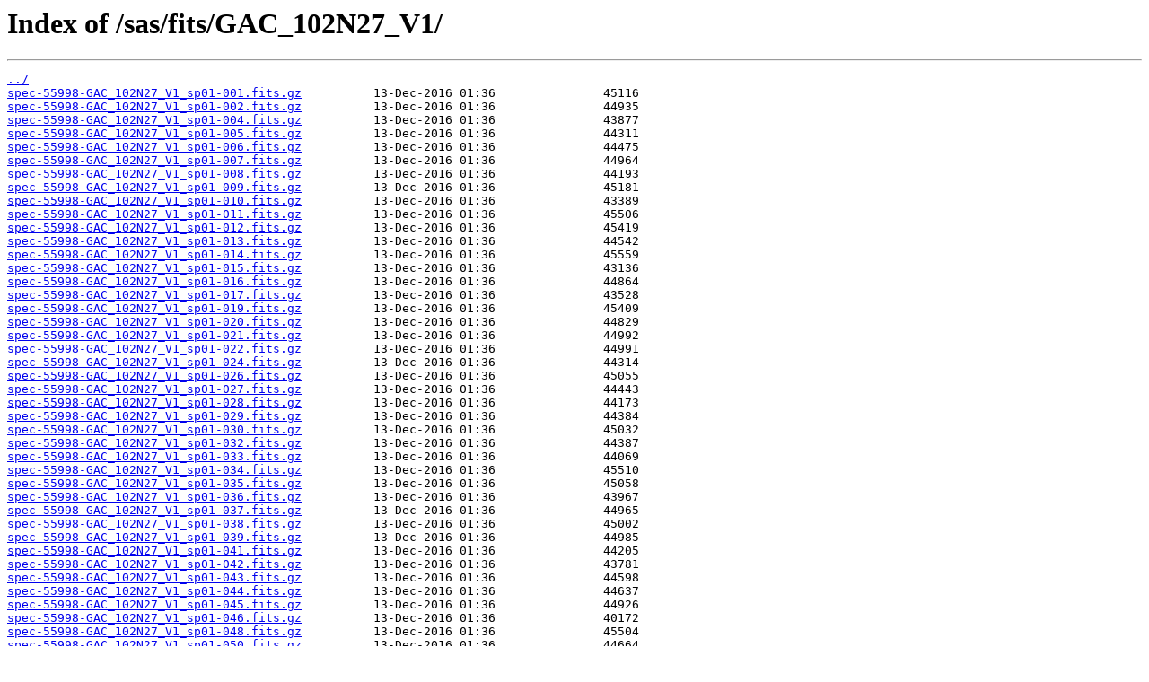

--- FILE ---
content_type: text/html
request_url: http://dr2.lamost.org/sas/fits/GAC_102N27_V1/
body_size: 407065
content:
<html>
<head><title>Index of /sas/fits/GAC_102N27_V1/</title></head>
<body>
<h1>Index of /sas/fits/GAC_102N27_V1/</h1><hr><pre><a href="../">../</a>
<a href="spec-55998-GAC_102N27_V1_sp01-001.fits.gz">spec-55998-GAC_102N27_V1_sp01-001.fits.gz</a>          13-Dec-2016 01:36               45116
<a href="spec-55998-GAC_102N27_V1_sp01-002.fits.gz">spec-55998-GAC_102N27_V1_sp01-002.fits.gz</a>          13-Dec-2016 01:36               44935
<a href="spec-55998-GAC_102N27_V1_sp01-004.fits.gz">spec-55998-GAC_102N27_V1_sp01-004.fits.gz</a>          13-Dec-2016 01:36               43877
<a href="spec-55998-GAC_102N27_V1_sp01-005.fits.gz">spec-55998-GAC_102N27_V1_sp01-005.fits.gz</a>          13-Dec-2016 01:36               44311
<a href="spec-55998-GAC_102N27_V1_sp01-006.fits.gz">spec-55998-GAC_102N27_V1_sp01-006.fits.gz</a>          13-Dec-2016 01:36               44475
<a href="spec-55998-GAC_102N27_V1_sp01-007.fits.gz">spec-55998-GAC_102N27_V1_sp01-007.fits.gz</a>          13-Dec-2016 01:36               44964
<a href="spec-55998-GAC_102N27_V1_sp01-008.fits.gz">spec-55998-GAC_102N27_V1_sp01-008.fits.gz</a>          13-Dec-2016 01:36               44193
<a href="spec-55998-GAC_102N27_V1_sp01-009.fits.gz">spec-55998-GAC_102N27_V1_sp01-009.fits.gz</a>          13-Dec-2016 01:36               45181
<a href="spec-55998-GAC_102N27_V1_sp01-010.fits.gz">spec-55998-GAC_102N27_V1_sp01-010.fits.gz</a>          13-Dec-2016 01:36               43389
<a href="spec-55998-GAC_102N27_V1_sp01-011.fits.gz">spec-55998-GAC_102N27_V1_sp01-011.fits.gz</a>          13-Dec-2016 01:36               45506
<a href="spec-55998-GAC_102N27_V1_sp01-012.fits.gz">spec-55998-GAC_102N27_V1_sp01-012.fits.gz</a>          13-Dec-2016 01:36               45419
<a href="spec-55998-GAC_102N27_V1_sp01-013.fits.gz">spec-55998-GAC_102N27_V1_sp01-013.fits.gz</a>          13-Dec-2016 01:36               44542
<a href="spec-55998-GAC_102N27_V1_sp01-014.fits.gz">spec-55998-GAC_102N27_V1_sp01-014.fits.gz</a>          13-Dec-2016 01:36               45559
<a href="spec-55998-GAC_102N27_V1_sp01-015.fits.gz">spec-55998-GAC_102N27_V1_sp01-015.fits.gz</a>          13-Dec-2016 01:36               43136
<a href="spec-55998-GAC_102N27_V1_sp01-016.fits.gz">spec-55998-GAC_102N27_V1_sp01-016.fits.gz</a>          13-Dec-2016 01:36               44864
<a href="spec-55998-GAC_102N27_V1_sp01-017.fits.gz">spec-55998-GAC_102N27_V1_sp01-017.fits.gz</a>          13-Dec-2016 01:36               43528
<a href="spec-55998-GAC_102N27_V1_sp01-019.fits.gz">spec-55998-GAC_102N27_V1_sp01-019.fits.gz</a>          13-Dec-2016 01:36               45409
<a href="spec-55998-GAC_102N27_V1_sp01-020.fits.gz">spec-55998-GAC_102N27_V1_sp01-020.fits.gz</a>          13-Dec-2016 01:36               44829
<a href="spec-55998-GAC_102N27_V1_sp01-021.fits.gz">spec-55998-GAC_102N27_V1_sp01-021.fits.gz</a>          13-Dec-2016 01:36               44992
<a href="spec-55998-GAC_102N27_V1_sp01-022.fits.gz">spec-55998-GAC_102N27_V1_sp01-022.fits.gz</a>          13-Dec-2016 01:36               44991
<a href="spec-55998-GAC_102N27_V1_sp01-024.fits.gz">spec-55998-GAC_102N27_V1_sp01-024.fits.gz</a>          13-Dec-2016 01:36               44314
<a href="spec-55998-GAC_102N27_V1_sp01-026.fits.gz">spec-55998-GAC_102N27_V1_sp01-026.fits.gz</a>          13-Dec-2016 01:36               45055
<a href="spec-55998-GAC_102N27_V1_sp01-027.fits.gz">spec-55998-GAC_102N27_V1_sp01-027.fits.gz</a>          13-Dec-2016 01:36               44443
<a href="spec-55998-GAC_102N27_V1_sp01-028.fits.gz">spec-55998-GAC_102N27_V1_sp01-028.fits.gz</a>          13-Dec-2016 01:36               44173
<a href="spec-55998-GAC_102N27_V1_sp01-029.fits.gz">spec-55998-GAC_102N27_V1_sp01-029.fits.gz</a>          13-Dec-2016 01:36               44384
<a href="spec-55998-GAC_102N27_V1_sp01-030.fits.gz">spec-55998-GAC_102N27_V1_sp01-030.fits.gz</a>          13-Dec-2016 01:36               45032
<a href="spec-55998-GAC_102N27_V1_sp01-032.fits.gz">spec-55998-GAC_102N27_V1_sp01-032.fits.gz</a>          13-Dec-2016 01:36               44387
<a href="spec-55998-GAC_102N27_V1_sp01-033.fits.gz">spec-55998-GAC_102N27_V1_sp01-033.fits.gz</a>          13-Dec-2016 01:36               44069
<a href="spec-55998-GAC_102N27_V1_sp01-034.fits.gz">spec-55998-GAC_102N27_V1_sp01-034.fits.gz</a>          13-Dec-2016 01:36               45510
<a href="spec-55998-GAC_102N27_V1_sp01-035.fits.gz">spec-55998-GAC_102N27_V1_sp01-035.fits.gz</a>          13-Dec-2016 01:36               45058
<a href="spec-55998-GAC_102N27_V1_sp01-036.fits.gz">spec-55998-GAC_102N27_V1_sp01-036.fits.gz</a>          13-Dec-2016 01:36               43967
<a href="spec-55998-GAC_102N27_V1_sp01-037.fits.gz">spec-55998-GAC_102N27_V1_sp01-037.fits.gz</a>          13-Dec-2016 01:36               44965
<a href="spec-55998-GAC_102N27_V1_sp01-038.fits.gz">spec-55998-GAC_102N27_V1_sp01-038.fits.gz</a>          13-Dec-2016 01:36               45002
<a href="spec-55998-GAC_102N27_V1_sp01-039.fits.gz">spec-55998-GAC_102N27_V1_sp01-039.fits.gz</a>          13-Dec-2016 01:36               44985
<a href="spec-55998-GAC_102N27_V1_sp01-041.fits.gz">spec-55998-GAC_102N27_V1_sp01-041.fits.gz</a>          13-Dec-2016 01:36               44205
<a href="spec-55998-GAC_102N27_V1_sp01-042.fits.gz">spec-55998-GAC_102N27_V1_sp01-042.fits.gz</a>          13-Dec-2016 01:36               43781
<a href="spec-55998-GAC_102N27_V1_sp01-043.fits.gz">spec-55998-GAC_102N27_V1_sp01-043.fits.gz</a>          13-Dec-2016 01:36               44598
<a href="spec-55998-GAC_102N27_V1_sp01-044.fits.gz">spec-55998-GAC_102N27_V1_sp01-044.fits.gz</a>          13-Dec-2016 01:36               44637
<a href="spec-55998-GAC_102N27_V1_sp01-045.fits.gz">spec-55998-GAC_102N27_V1_sp01-045.fits.gz</a>          13-Dec-2016 01:36               44926
<a href="spec-55998-GAC_102N27_V1_sp01-046.fits.gz">spec-55998-GAC_102N27_V1_sp01-046.fits.gz</a>          13-Dec-2016 01:36               40172
<a href="spec-55998-GAC_102N27_V1_sp01-048.fits.gz">spec-55998-GAC_102N27_V1_sp01-048.fits.gz</a>          13-Dec-2016 01:36               45504
<a href="spec-55998-GAC_102N27_V1_sp01-050.fits.gz">spec-55998-GAC_102N27_V1_sp01-050.fits.gz</a>          13-Dec-2016 01:36               44664
<a href="spec-55998-GAC_102N27_V1_sp01-051.fits.gz">spec-55998-GAC_102N27_V1_sp01-051.fits.gz</a>          13-Dec-2016 01:36               44019
<a href="spec-55998-GAC_102N27_V1_sp01-053.fits.gz">spec-55998-GAC_102N27_V1_sp01-053.fits.gz</a>          13-Dec-2016 01:36               44920
<a href="spec-55998-GAC_102N27_V1_sp01-054.fits.gz">spec-55998-GAC_102N27_V1_sp01-054.fits.gz</a>          13-Dec-2016 01:36               44154
<a href="spec-55998-GAC_102N27_V1_sp01-055.fits.gz">spec-55998-GAC_102N27_V1_sp01-055.fits.gz</a>          13-Dec-2016 01:36               44056
<a href="spec-55998-GAC_102N27_V1_sp01-057.fits.gz">spec-55998-GAC_102N27_V1_sp01-057.fits.gz</a>          13-Dec-2016 01:36               45355
<a href="spec-55998-GAC_102N27_V1_sp01-058.fits.gz">spec-55998-GAC_102N27_V1_sp01-058.fits.gz</a>          13-Dec-2016 01:36               45405
<a href="spec-55998-GAC_102N27_V1_sp01-060.fits.gz">spec-55998-GAC_102N27_V1_sp01-060.fits.gz</a>          13-Dec-2016 01:36               45591
<a href="spec-55998-GAC_102N27_V1_sp01-063.fits.gz">spec-55998-GAC_102N27_V1_sp01-063.fits.gz</a>          13-Dec-2016 01:36               44394
<a href="spec-55998-GAC_102N27_V1_sp01-064.fits.gz">spec-55998-GAC_102N27_V1_sp01-064.fits.gz</a>          13-Dec-2016 01:36               43885
<a href="spec-55998-GAC_102N27_V1_sp01-066.fits.gz">spec-55998-GAC_102N27_V1_sp01-066.fits.gz</a>          13-Dec-2016 01:36               44415
<a href="spec-55998-GAC_102N27_V1_sp01-067.fits.gz">spec-55998-GAC_102N27_V1_sp01-067.fits.gz</a>          13-Dec-2016 01:36               44035
<a href="spec-55998-GAC_102N27_V1_sp01-074.fits.gz">spec-55998-GAC_102N27_V1_sp01-074.fits.gz</a>          13-Dec-2016 01:36               43075
<a href="spec-55998-GAC_102N27_V1_sp01-075.fits.gz">spec-55998-GAC_102N27_V1_sp01-075.fits.gz</a>          13-Dec-2016 01:36               43971
<a href="spec-55998-GAC_102N27_V1_sp01-076.fits.gz">spec-55998-GAC_102N27_V1_sp01-076.fits.gz</a>          13-Dec-2016 01:36               43627
<a href="spec-55998-GAC_102N27_V1_sp01-077.fits.gz">spec-55998-GAC_102N27_V1_sp01-077.fits.gz</a>          13-Dec-2016 01:36               43945
<a href="spec-55998-GAC_102N27_V1_sp01-078.fits.gz">spec-55998-GAC_102N27_V1_sp01-078.fits.gz</a>          13-Dec-2016 01:36               45289
<a href="spec-55998-GAC_102N27_V1_sp01-079.fits.gz">spec-55998-GAC_102N27_V1_sp01-079.fits.gz</a>          13-Dec-2016 01:36               43806
<a href="spec-55998-GAC_102N27_V1_sp01-080.fits.gz">spec-55998-GAC_102N27_V1_sp01-080.fits.gz</a>          13-Dec-2016 01:36               44916
<a href="spec-55998-GAC_102N27_V1_sp01-081.fits.gz">spec-55998-GAC_102N27_V1_sp01-081.fits.gz</a>          13-Dec-2016 01:36               44050
<a href="spec-55998-GAC_102N27_V1_sp01-082.fits.gz">spec-55998-GAC_102N27_V1_sp01-082.fits.gz</a>          13-Dec-2016 01:36               44805
<a href="spec-55998-GAC_102N27_V1_sp01-085.fits.gz">spec-55998-GAC_102N27_V1_sp01-085.fits.gz</a>          13-Dec-2016 01:36               43827
<a href="spec-55998-GAC_102N27_V1_sp01-086.fits.gz">spec-55998-GAC_102N27_V1_sp01-086.fits.gz</a>          13-Dec-2016 01:36               43271
<a href="spec-55998-GAC_102N27_V1_sp01-088.fits.gz">spec-55998-GAC_102N27_V1_sp01-088.fits.gz</a>          13-Dec-2016 01:36               44606
<a href="spec-55998-GAC_102N27_V1_sp01-089.fits.gz">spec-55998-GAC_102N27_V1_sp01-089.fits.gz</a>          13-Dec-2016 01:36               44749
<a href="spec-55998-GAC_102N27_V1_sp01-090.fits.gz">spec-55998-GAC_102N27_V1_sp01-090.fits.gz</a>          13-Dec-2016 01:36               45462
<a href="spec-55998-GAC_102N27_V1_sp01-091.fits.gz">spec-55998-GAC_102N27_V1_sp01-091.fits.gz</a>          13-Dec-2016 01:36               43605
<a href="spec-55998-GAC_102N27_V1_sp01-092.fits.gz">spec-55998-GAC_102N27_V1_sp01-092.fits.gz</a>          13-Dec-2016 01:36               41073
<a href="spec-55998-GAC_102N27_V1_sp01-094.fits.gz">spec-55998-GAC_102N27_V1_sp01-094.fits.gz</a>          13-Dec-2016 01:36               44068
<a href="spec-55998-GAC_102N27_V1_sp01-095.fits.gz">spec-55998-GAC_102N27_V1_sp01-095.fits.gz</a>          13-Dec-2016 01:36               45176
<a href="spec-55998-GAC_102N27_V1_sp01-096.fits.gz">spec-55998-GAC_102N27_V1_sp01-096.fits.gz</a>          13-Dec-2016 01:36               45035
<a href="spec-55998-GAC_102N27_V1_sp01-097.fits.gz">spec-55998-GAC_102N27_V1_sp01-097.fits.gz</a>          13-Dec-2016 01:36               45450
<a href="spec-55998-GAC_102N27_V1_sp01-098.fits.gz">spec-55998-GAC_102N27_V1_sp01-098.fits.gz</a>          13-Dec-2016 01:36               44940
<a href="spec-55998-GAC_102N27_V1_sp01-099.fits.gz">spec-55998-GAC_102N27_V1_sp01-099.fits.gz</a>          13-Dec-2016 01:36               44933
<a href="spec-55998-GAC_102N27_V1_sp01-100.fits.gz">spec-55998-GAC_102N27_V1_sp01-100.fits.gz</a>          13-Dec-2016 01:36               44227
<a href="spec-55998-GAC_102N27_V1_sp01-101.fits.gz">spec-55998-GAC_102N27_V1_sp01-101.fits.gz</a>          13-Dec-2016 01:36               45503
<a href="spec-55998-GAC_102N27_V1_sp01-103.fits.gz">spec-55998-GAC_102N27_V1_sp01-103.fits.gz</a>          13-Dec-2016 01:36               44470
<a href="spec-55998-GAC_102N27_V1_sp01-104.fits.gz">spec-55998-GAC_102N27_V1_sp01-104.fits.gz</a>          13-Dec-2016 01:36               45368
<a href="spec-55998-GAC_102N27_V1_sp01-105.fits.gz">spec-55998-GAC_102N27_V1_sp01-105.fits.gz</a>          13-Dec-2016 01:36               44218
<a href="spec-55998-GAC_102N27_V1_sp01-106.fits.gz">spec-55998-GAC_102N27_V1_sp01-106.fits.gz</a>          13-Dec-2016 01:36               45207
<a href="spec-55998-GAC_102N27_V1_sp01-107.fits.gz">spec-55998-GAC_102N27_V1_sp01-107.fits.gz</a>          13-Dec-2016 01:36               45508
<a href="spec-55998-GAC_102N27_V1_sp01-109.fits.gz">spec-55998-GAC_102N27_V1_sp01-109.fits.gz</a>          13-Dec-2016 01:36               43934
<a href="spec-55998-GAC_102N27_V1_sp01-110.fits.gz">spec-55998-GAC_102N27_V1_sp01-110.fits.gz</a>          13-Dec-2016 01:36               43996
<a href="spec-55998-GAC_102N27_V1_sp01-112.fits.gz">spec-55998-GAC_102N27_V1_sp01-112.fits.gz</a>          13-Dec-2016 01:36               45086
<a href="spec-55998-GAC_102N27_V1_sp01-113.fits.gz">spec-55998-GAC_102N27_V1_sp01-113.fits.gz</a>          13-Dec-2016 01:36               44106
<a href="spec-55998-GAC_102N27_V1_sp01-114.fits.gz">spec-55998-GAC_102N27_V1_sp01-114.fits.gz</a>          13-Dec-2016 01:36               45298
<a href="spec-55998-GAC_102N27_V1_sp01-115.fits.gz">spec-55998-GAC_102N27_V1_sp01-115.fits.gz</a>          13-Dec-2016 01:36               44553
<a href="spec-55998-GAC_102N27_V1_sp01-118.fits.gz">spec-55998-GAC_102N27_V1_sp01-118.fits.gz</a>          13-Dec-2016 01:36               44204
<a href="spec-55998-GAC_102N27_V1_sp01-120.fits.gz">spec-55998-GAC_102N27_V1_sp01-120.fits.gz</a>          13-Dec-2016 01:36               45374
<a href="spec-55998-GAC_102N27_V1_sp01-121.fits.gz">spec-55998-GAC_102N27_V1_sp01-121.fits.gz</a>          13-Dec-2016 01:36               45388
<a href="spec-55998-GAC_102N27_V1_sp01-122.fits.gz">spec-55998-GAC_102N27_V1_sp01-122.fits.gz</a>          13-Dec-2016 01:36               44861
<a href="spec-55998-GAC_102N27_V1_sp01-124.fits.gz">spec-55998-GAC_102N27_V1_sp01-124.fits.gz</a>          13-Dec-2016 01:36               44170
<a href="spec-55998-GAC_102N27_V1_sp01-125.fits.gz">spec-55998-GAC_102N27_V1_sp01-125.fits.gz</a>          13-Dec-2016 01:36               45098
<a href="spec-55998-GAC_102N27_V1_sp01-126.fits.gz">spec-55998-GAC_102N27_V1_sp01-126.fits.gz</a>          13-Dec-2016 01:36               44123
<a href="spec-55998-GAC_102N27_V1_sp01-127.fits.gz">spec-55998-GAC_102N27_V1_sp01-127.fits.gz</a>          13-Dec-2016 01:36               44136
<a href="spec-55998-GAC_102N27_V1_sp01-128.fits.gz">spec-55998-GAC_102N27_V1_sp01-128.fits.gz</a>          13-Dec-2016 01:36               44924
<a href="spec-55998-GAC_102N27_V1_sp01-129.fits.gz">spec-55998-GAC_102N27_V1_sp01-129.fits.gz</a>          13-Dec-2016 01:36               45440
<a href="spec-55998-GAC_102N27_V1_sp01-130.fits.gz">spec-55998-GAC_102N27_V1_sp01-130.fits.gz</a>          13-Dec-2016 01:36               44736
<a href="spec-55998-GAC_102N27_V1_sp01-132.fits.gz">spec-55998-GAC_102N27_V1_sp01-132.fits.gz</a>          13-Dec-2016 01:36               43995
<a href="spec-55998-GAC_102N27_V1_sp01-133.fits.gz">spec-55998-GAC_102N27_V1_sp01-133.fits.gz</a>          13-Dec-2016 01:36               45446
<a href="spec-55998-GAC_102N27_V1_sp01-134.fits.gz">spec-55998-GAC_102N27_V1_sp01-134.fits.gz</a>          13-Dec-2016 01:36               44791
<a href="spec-55998-GAC_102N27_V1_sp01-137.fits.gz">spec-55998-GAC_102N27_V1_sp01-137.fits.gz</a>          13-Dec-2016 01:36               44032
<a href="spec-55998-GAC_102N27_V1_sp01-138.fits.gz">spec-55998-GAC_102N27_V1_sp01-138.fits.gz</a>          13-Dec-2016 01:36               44565
<a href="spec-55998-GAC_102N27_V1_sp01-139.fits.gz">spec-55998-GAC_102N27_V1_sp01-139.fits.gz</a>          13-Dec-2016 01:36               44654
<a href="spec-55998-GAC_102N27_V1_sp01-140.fits.gz">spec-55998-GAC_102N27_V1_sp01-140.fits.gz</a>          13-Dec-2016 01:36               45373
<a href="spec-55998-GAC_102N27_V1_sp01-143.fits.gz">spec-55998-GAC_102N27_V1_sp01-143.fits.gz</a>          13-Dec-2016 01:36               44972
<a href="spec-55998-GAC_102N27_V1_sp01-144.fits.gz">spec-55998-GAC_102N27_V1_sp01-144.fits.gz</a>          13-Dec-2016 01:36               44970
<a href="spec-55998-GAC_102N27_V1_sp01-145.fits.gz">spec-55998-GAC_102N27_V1_sp01-145.fits.gz</a>          13-Dec-2016 01:36               44212
<a href="spec-55998-GAC_102N27_V1_sp01-146.fits.gz">spec-55998-GAC_102N27_V1_sp01-146.fits.gz</a>          13-Dec-2016 01:36               44353
<a href="spec-55998-GAC_102N27_V1_sp01-147.fits.gz">spec-55998-GAC_102N27_V1_sp01-147.fits.gz</a>          13-Dec-2016 01:36               44565
<a href="spec-55998-GAC_102N27_V1_sp01-149.fits.gz">spec-55998-GAC_102N27_V1_sp01-149.fits.gz</a>          13-Dec-2016 01:36               45412
<a href="spec-55998-GAC_102N27_V1_sp01-150.fits.gz">spec-55998-GAC_102N27_V1_sp01-150.fits.gz</a>          13-Dec-2016 01:36               43903
<a href="spec-55998-GAC_102N27_V1_sp01-151.fits.gz">spec-55998-GAC_102N27_V1_sp01-151.fits.gz</a>          13-Dec-2016 01:36               44302
<a href="spec-55998-GAC_102N27_V1_sp01-152.fits.gz">spec-55998-GAC_102N27_V1_sp01-152.fits.gz</a>          13-Dec-2016 01:36               44707
<a href="spec-55998-GAC_102N27_V1_sp01-153.fits.gz">spec-55998-GAC_102N27_V1_sp01-153.fits.gz</a>          13-Dec-2016 01:36               44671
<a href="spec-55998-GAC_102N27_V1_sp01-154.fits.gz">spec-55998-GAC_102N27_V1_sp01-154.fits.gz</a>          13-Dec-2016 01:36               44581
<a href="spec-55998-GAC_102N27_V1_sp01-155.fits.gz">spec-55998-GAC_102N27_V1_sp01-155.fits.gz</a>          13-Dec-2016 01:36               44693
<a href="spec-55998-GAC_102N27_V1_sp01-156.fits.gz">spec-55998-GAC_102N27_V1_sp01-156.fits.gz</a>          13-Dec-2016 01:36               44946
<a href="spec-55998-GAC_102N27_V1_sp01-157.fits.gz">spec-55998-GAC_102N27_V1_sp01-157.fits.gz</a>          13-Dec-2016 01:36               45565
<a href="spec-55998-GAC_102N27_V1_sp01-158.fits.gz">spec-55998-GAC_102N27_V1_sp01-158.fits.gz</a>          13-Dec-2016 01:36               43894
<a href="spec-55998-GAC_102N27_V1_sp01-159.fits.gz">spec-55998-GAC_102N27_V1_sp01-159.fits.gz</a>          13-Dec-2016 01:36               43995
<a href="spec-55998-GAC_102N27_V1_sp01-161.fits.gz">spec-55998-GAC_102N27_V1_sp01-161.fits.gz</a>          13-Dec-2016 01:36               44295
<a href="spec-55998-GAC_102N27_V1_sp01-162.fits.gz">spec-55998-GAC_102N27_V1_sp01-162.fits.gz</a>          13-Dec-2016 01:36               44830
<a href="spec-55998-GAC_102N27_V1_sp01-163.fits.gz">spec-55998-GAC_102N27_V1_sp01-163.fits.gz</a>          13-Dec-2016 01:36               43857
<a href="spec-55998-GAC_102N27_V1_sp01-164.fits.gz">spec-55998-GAC_102N27_V1_sp01-164.fits.gz</a>          13-Dec-2016 01:36               43791
<a href="spec-55998-GAC_102N27_V1_sp01-166.fits.gz">spec-55998-GAC_102N27_V1_sp01-166.fits.gz</a>          13-Dec-2016 01:36               44115
<a href="spec-55998-GAC_102N27_V1_sp01-168.fits.gz">spec-55998-GAC_102N27_V1_sp01-168.fits.gz</a>          13-Dec-2016 01:36               44761
<a href="spec-55998-GAC_102N27_V1_sp01-169.fits.gz">spec-55998-GAC_102N27_V1_sp01-169.fits.gz</a>          13-Dec-2016 01:36               44513
<a href="spec-55998-GAC_102N27_V1_sp01-170.fits.gz">spec-55998-GAC_102N27_V1_sp01-170.fits.gz</a>          13-Dec-2016 01:36               45228
<a href="spec-55998-GAC_102N27_V1_sp01-172.fits.gz">spec-55998-GAC_102N27_V1_sp01-172.fits.gz</a>          13-Dec-2016 01:36               45219
<a href="spec-55998-GAC_102N27_V1_sp01-173.fits.gz">spec-55998-GAC_102N27_V1_sp01-173.fits.gz</a>          13-Dec-2016 01:36               45418
<a href="spec-55998-GAC_102N27_V1_sp01-174.fits.gz">spec-55998-GAC_102N27_V1_sp01-174.fits.gz</a>          13-Dec-2016 01:36               44833
<a href="spec-55998-GAC_102N27_V1_sp01-175.fits.gz">spec-55998-GAC_102N27_V1_sp01-175.fits.gz</a>          13-Dec-2016 01:36               45904
<a href="spec-55998-GAC_102N27_V1_sp01-176.fits.gz">spec-55998-GAC_102N27_V1_sp01-176.fits.gz</a>          13-Dec-2016 01:36               46039
<a href="spec-55998-GAC_102N27_V1_sp01-177.fits.gz">spec-55998-GAC_102N27_V1_sp01-177.fits.gz</a>          13-Dec-2016 01:36               44367
<a href="spec-55998-GAC_102N27_V1_sp01-178.fits.gz">spec-55998-GAC_102N27_V1_sp01-178.fits.gz</a>          13-Dec-2016 01:36               45555
<a href="spec-55998-GAC_102N27_V1_sp01-179.fits.gz">spec-55998-GAC_102N27_V1_sp01-179.fits.gz</a>          13-Dec-2016 01:36               45009
<a href="spec-55998-GAC_102N27_V1_sp01-180.fits.gz">spec-55998-GAC_102N27_V1_sp01-180.fits.gz</a>          13-Dec-2016 01:36               45410
<a href="spec-55998-GAC_102N27_V1_sp01-182.fits.gz">spec-55998-GAC_102N27_V1_sp01-182.fits.gz</a>          13-Dec-2016 01:36               44436
<a href="spec-55998-GAC_102N27_V1_sp01-183.fits.gz">spec-55998-GAC_102N27_V1_sp01-183.fits.gz</a>          13-Dec-2016 01:36               45775
<a href="spec-55998-GAC_102N27_V1_sp01-184.fits.gz">spec-55998-GAC_102N27_V1_sp01-184.fits.gz</a>          13-Dec-2016 01:36               45687
<a href="spec-55998-GAC_102N27_V1_sp01-185.fits.gz">spec-55998-GAC_102N27_V1_sp01-185.fits.gz</a>          13-Dec-2016 01:36               44319
<a href="spec-55998-GAC_102N27_V1_sp01-186.fits.gz">spec-55998-GAC_102N27_V1_sp01-186.fits.gz</a>          13-Dec-2016 01:36               45196
<a href="spec-55998-GAC_102N27_V1_sp01-187.fits.gz">spec-55998-GAC_102N27_V1_sp01-187.fits.gz</a>          13-Dec-2016 01:36               44697
<a href="spec-55998-GAC_102N27_V1_sp01-189.fits.gz">spec-55998-GAC_102N27_V1_sp01-189.fits.gz</a>          13-Dec-2016 01:36               43359
<a href="spec-55998-GAC_102N27_V1_sp01-190.fits.gz">spec-55998-GAC_102N27_V1_sp01-190.fits.gz</a>          13-Dec-2016 01:36               44333
<a href="spec-55998-GAC_102N27_V1_sp01-191.fits.gz">spec-55998-GAC_102N27_V1_sp01-191.fits.gz</a>          13-Dec-2016 01:36               45628
<a href="spec-55998-GAC_102N27_V1_sp01-192.fits.gz">spec-55998-GAC_102N27_V1_sp01-192.fits.gz</a>          13-Dec-2016 01:36               44188
<a href="spec-55998-GAC_102N27_V1_sp01-193.fits.gz">spec-55998-GAC_102N27_V1_sp01-193.fits.gz</a>          13-Dec-2016 01:36               45165
<a href="spec-55998-GAC_102N27_V1_sp01-194.fits.gz">spec-55998-GAC_102N27_V1_sp01-194.fits.gz</a>          13-Dec-2016 01:36               45379
<a href="spec-55998-GAC_102N27_V1_sp01-195.fits.gz">spec-55998-GAC_102N27_V1_sp01-195.fits.gz</a>          13-Dec-2016 01:36               44862
<a href="spec-55998-GAC_102N27_V1_sp01-196.fits.gz">spec-55998-GAC_102N27_V1_sp01-196.fits.gz</a>          13-Dec-2016 01:36               44522
<a href="spec-55998-GAC_102N27_V1_sp01-197.fits.gz">spec-55998-GAC_102N27_V1_sp01-197.fits.gz</a>          13-Dec-2016 01:36               43908
<a href="spec-55998-GAC_102N27_V1_sp01-199.fits.gz">spec-55998-GAC_102N27_V1_sp01-199.fits.gz</a>          13-Dec-2016 01:36               44946
<a href="spec-55998-GAC_102N27_V1_sp01-200.fits.gz">spec-55998-GAC_102N27_V1_sp01-200.fits.gz</a>          13-Dec-2016 01:36               45763
<a href="spec-55998-GAC_102N27_V1_sp01-201.fits.gz">spec-55998-GAC_102N27_V1_sp01-201.fits.gz</a>          13-Dec-2016 01:36               45193
<a href="spec-55998-GAC_102N27_V1_sp01-202.fits.gz">spec-55998-GAC_102N27_V1_sp01-202.fits.gz</a>          13-Dec-2016 01:36               45495
<a href="spec-55998-GAC_102N27_V1_sp01-203.fits.gz">spec-55998-GAC_102N27_V1_sp01-203.fits.gz</a>          13-Dec-2016 01:36               45063
<a href="spec-55998-GAC_102N27_V1_sp01-204.fits.gz">spec-55998-GAC_102N27_V1_sp01-204.fits.gz</a>          13-Dec-2016 01:36               44250
<a href="spec-55998-GAC_102N27_V1_sp01-206.fits.gz">spec-55998-GAC_102N27_V1_sp01-206.fits.gz</a>          13-Dec-2016 01:36               44074
<a href="spec-55998-GAC_102N27_V1_sp01-207.fits.gz">spec-55998-GAC_102N27_V1_sp01-207.fits.gz</a>          13-Dec-2016 01:36               45000
<a href="spec-55998-GAC_102N27_V1_sp01-208.fits.gz">spec-55998-GAC_102N27_V1_sp01-208.fits.gz</a>          13-Dec-2016 01:36               44354
<a href="spec-55998-GAC_102N27_V1_sp01-209.fits.gz">spec-55998-GAC_102N27_V1_sp01-209.fits.gz</a>          13-Dec-2016 01:36               45198
<a href="spec-55998-GAC_102N27_V1_sp01-210.fits.gz">spec-55998-GAC_102N27_V1_sp01-210.fits.gz</a>          13-Dec-2016 01:36               43728
<a href="spec-55998-GAC_102N27_V1_sp01-211.fits.gz">spec-55998-GAC_102N27_V1_sp01-211.fits.gz</a>          13-Dec-2016 01:36               45203
<a href="spec-55998-GAC_102N27_V1_sp01-213.fits.gz">spec-55998-GAC_102N27_V1_sp01-213.fits.gz</a>          13-Dec-2016 01:36               43082
<a href="spec-55998-GAC_102N27_V1_sp01-215.fits.gz">spec-55998-GAC_102N27_V1_sp01-215.fits.gz</a>          13-Dec-2016 01:36               45038
<a href="spec-55998-GAC_102N27_V1_sp01-218.fits.gz">spec-55998-GAC_102N27_V1_sp01-218.fits.gz</a>          13-Dec-2016 01:36               44242
<a href="spec-55998-GAC_102N27_V1_sp01-219.fits.gz">spec-55998-GAC_102N27_V1_sp01-219.fits.gz</a>          13-Dec-2016 01:36               45217
<a href="spec-55998-GAC_102N27_V1_sp01-220.fits.gz">spec-55998-GAC_102N27_V1_sp01-220.fits.gz</a>          13-Dec-2016 01:36               45470
<a href="spec-55998-GAC_102N27_V1_sp01-221.fits.gz">spec-55998-GAC_102N27_V1_sp01-221.fits.gz</a>          13-Dec-2016 01:36               45361
<a href="spec-55998-GAC_102N27_V1_sp01-223.fits.gz">spec-55998-GAC_102N27_V1_sp01-223.fits.gz</a>          13-Dec-2016 01:36               43649
<a href="spec-55998-GAC_102N27_V1_sp01-224.fits.gz">spec-55998-GAC_102N27_V1_sp01-224.fits.gz</a>          13-Dec-2016 01:36               44199
<a href="spec-55998-GAC_102N27_V1_sp01-225.fits.gz">spec-55998-GAC_102N27_V1_sp01-225.fits.gz</a>          13-Dec-2016 01:36               43508
<a href="spec-55998-GAC_102N27_V1_sp01-226.fits.gz">spec-55998-GAC_102N27_V1_sp01-226.fits.gz</a>          13-Dec-2016 01:36               44346
<a href="spec-55998-GAC_102N27_V1_sp01-228.fits.gz">spec-55998-GAC_102N27_V1_sp01-228.fits.gz</a>          13-Dec-2016 01:36               45371
<a href="spec-55998-GAC_102N27_V1_sp01-229.fits.gz">spec-55998-GAC_102N27_V1_sp01-229.fits.gz</a>          13-Dec-2016 01:36               45717
<a href="spec-55998-GAC_102N27_V1_sp01-230.fits.gz">spec-55998-GAC_102N27_V1_sp01-230.fits.gz</a>          13-Dec-2016 01:36               45327
<a href="spec-55998-GAC_102N27_V1_sp01-231.fits.gz">spec-55998-GAC_102N27_V1_sp01-231.fits.gz</a>          13-Dec-2016 01:36               44869
<a href="spec-55998-GAC_102N27_V1_sp01-232.fits.gz">spec-55998-GAC_102N27_V1_sp01-232.fits.gz</a>          13-Dec-2016 01:36               44747
<a href="spec-55998-GAC_102N27_V1_sp01-233.fits.gz">spec-55998-GAC_102N27_V1_sp01-233.fits.gz</a>          13-Dec-2016 01:36               44040
<a href="spec-55998-GAC_102N27_V1_sp01-234.fits.gz">spec-55998-GAC_102N27_V1_sp01-234.fits.gz</a>          13-Dec-2016 01:36               45005
<a href="spec-55998-GAC_102N27_V1_sp01-235.fits.gz">spec-55998-GAC_102N27_V1_sp01-235.fits.gz</a>          13-Dec-2016 01:36               45405
<a href="spec-55998-GAC_102N27_V1_sp01-236.fits.gz">spec-55998-GAC_102N27_V1_sp01-236.fits.gz</a>          13-Dec-2016 01:36               44088
<a href="spec-55998-GAC_102N27_V1_sp01-237.fits.gz">spec-55998-GAC_102N27_V1_sp01-237.fits.gz</a>          13-Dec-2016 01:36               44039
<a href="spec-55998-GAC_102N27_V1_sp01-239.fits.gz">spec-55998-GAC_102N27_V1_sp01-239.fits.gz</a>          13-Dec-2016 01:36               42057
<a href="spec-55998-GAC_102N27_V1_sp01-240.fits.gz">spec-55998-GAC_102N27_V1_sp01-240.fits.gz</a>          13-Dec-2016 01:36               44736
<a href="spec-55998-GAC_102N27_V1_sp01-243.fits.gz">spec-55998-GAC_102N27_V1_sp01-243.fits.gz</a>          13-Dec-2016 01:36               45015
<a href="spec-55998-GAC_102N27_V1_sp01-247.fits.gz">spec-55998-GAC_102N27_V1_sp01-247.fits.gz</a>          13-Dec-2016 01:36               43931
<a href="spec-55998-GAC_102N27_V1_sp01-248.fits.gz">spec-55998-GAC_102N27_V1_sp01-248.fits.gz</a>          13-Dec-2016 01:36               44368
<a href="spec-55998-GAC_102N27_V1_sp01-249.fits.gz">spec-55998-GAC_102N27_V1_sp01-249.fits.gz</a>          13-Dec-2016 01:36               39629
<a href="spec-55998-GAC_102N27_V1_sp02-002.fits.gz">spec-55998-GAC_102N27_V1_sp02-002.fits.gz</a>          13-Dec-2016 01:36               44370
<a href="spec-55998-GAC_102N27_V1_sp02-004.fits.gz">spec-55998-GAC_102N27_V1_sp02-004.fits.gz</a>          13-Dec-2016 01:36               45454
<a href="spec-55998-GAC_102N27_V1_sp02-005.fits.gz">spec-55998-GAC_102N27_V1_sp02-005.fits.gz</a>          13-Dec-2016 01:36               44252
<a href="spec-55998-GAC_102N27_V1_sp02-008.fits.gz">spec-55998-GAC_102N27_V1_sp02-008.fits.gz</a>          13-Dec-2016 01:36               44988
<a href="spec-55998-GAC_102N27_V1_sp02-009.fits.gz">spec-55998-GAC_102N27_V1_sp02-009.fits.gz</a>          13-Dec-2016 01:36               45151
<a href="spec-55998-GAC_102N27_V1_sp02-011.fits.gz">spec-55998-GAC_102N27_V1_sp02-011.fits.gz</a>          13-Dec-2016 01:36               45640
<a href="spec-55998-GAC_102N27_V1_sp02-013.fits.gz">spec-55998-GAC_102N27_V1_sp02-013.fits.gz</a>          13-Dec-2016 01:36               45002
<a href="spec-55998-GAC_102N27_V1_sp02-015.fits.gz">spec-55998-GAC_102N27_V1_sp02-015.fits.gz</a>          13-Dec-2016 01:36               44915
<a href="spec-55998-GAC_102N27_V1_sp02-016.fits.gz">spec-55998-GAC_102N27_V1_sp02-016.fits.gz</a>          13-Dec-2016 01:36               45366
<a href="spec-55998-GAC_102N27_V1_sp02-017.fits.gz">spec-55998-GAC_102N27_V1_sp02-017.fits.gz</a>          13-Dec-2016 01:36               45431
<a href="spec-55998-GAC_102N27_V1_sp02-019.fits.gz">spec-55998-GAC_102N27_V1_sp02-019.fits.gz</a>          13-Dec-2016 01:36               44178
<a href="spec-55998-GAC_102N27_V1_sp02-020.fits.gz">spec-55998-GAC_102N27_V1_sp02-020.fits.gz</a>          13-Dec-2016 01:36               45355
<a href="spec-55998-GAC_102N27_V1_sp02-021.fits.gz">spec-55998-GAC_102N27_V1_sp02-021.fits.gz</a>          13-Dec-2016 01:36               45479
<a href="spec-55998-GAC_102N27_V1_sp02-022.fits.gz">spec-55998-GAC_102N27_V1_sp02-022.fits.gz</a>          13-Dec-2016 01:36               45271
<a href="spec-55998-GAC_102N27_V1_sp02-023.fits.gz">spec-55998-GAC_102N27_V1_sp02-023.fits.gz</a>          13-Dec-2016 01:36               45228
<a href="spec-55998-GAC_102N27_V1_sp02-024.fits.gz">spec-55998-GAC_102N27_V1_sp02-024.fits.gz</a>          13-Dec-2016 01:36               44563
<a href="spec-55998-GAC_102N27_V1_sp02-025.fits.gz">spec-55998-GAC_102N27_V1_sp02-025.fits.gz</a>          13-Dec-2016 01:36               44025
<a href="spec-55998-GAC_102N27_V1_sp02-026.fits.gz">spec-55998-GAC_102N27_V1_sp02-026.fits.gz</a>          13-Dec-2016 01:36               43714
<a href="spec-55998-GAC_102N27_V1_sp02-027.fits.gz">spec-55998-GAC_102N27_V1_sp02-027.fits.gz</a>          13-Dec-2016 01:36               44877
<a href="spec-55998-GAC_102N27_V1_sp02-028.fits.gz">spec-55998-GAC_102N27_V1_sp02-028.fits.gz</a>          13-Dec-2016 01:36               45070
<a href="spec-55998-GAC_102N27_V1_sp02-031.fits.gz">spec-55998-GAC_102N27_V1_sp02-031.fits.gz</a>          13-Dec-2016 01:36               43921
<a href="spec-55998-GAC_102N27_V1_sp02-032.fits.gz">spec-55998-GAC_102N27_V1_sp02-032.fits.gz</a>          13-Dec-2016 01:36               41459
<a href="spec-55998-GAC_102N27_V1_sp02-033.fits.gz">spec-55998-GAC_102N27_V1_sp02-033.fits.gz</a>          13-Dec-2016 01:36               41470
<a href="spec-55998-GAC_102N27_V1_sp02-036.fits.gz">spec-55998-GAC_102N27_V1_sp02-036.fits.gz</a>          13-Dec-2016 01:36               44019
<a href="spec-55998-GAC_102N27_V1_sp02-037.fits.gz">spec-55998-GAC_102N27_V1_sp02-037.fits.gz</a>          13-Dec-2016 01:36               44401
<a href="spec-55998-GAC_102N27_V1_sp02-038.fits.gz">spec-55998-GAC_102N27_V1_sp02-038.fits.gz</a>          13-Dec-2016 01:36               43969
<a href="spec-55998-GAC_102N27_V1_sp02-039.fits.gz">spec-55998-GAC_102N27_V1_sp02-039.fits.gz</a>          13-Dec-2016 01:36               44235
<a href="spec-55998-GAC_102N27_V1_sp02-040.fits.gz">spec-55998-GAC_102N27_V1_sp02-040.fits.gz</a>          13-Dec-2016 01:36               43992
<a href="spec-55998-GAC_102N27_V1_sp02-041.fits.gz">spec-55998-GAC_102N27_V1_sp02-041.fits.gz</a>          13-Dec-2016 01:36               45319
<a href="spec-55998-GAC_102N27_V1_sp02-044.fits.gz">spec-55998-GAC_102N27_V1_sp02-044.fits.gz</a>          13-Dec-2016 01:36               46217
<a href="spec-55998-GAC_102N27_V1_sp02-045.fits.gz">spec-55998-GAC_102N27_V1_sp02-045.fits.gz</a>          13-Dec-2016 01:36               45117
<a href="spec-55998-GAC_102N27_V1_sp02-046.fits.gz">spec-55998-GAC_102N27_V1_sp02-046.fits.gz</a>          13-Dec-2016 01:36               44592
<a href="spec-55998-GAC_102N27_V1_sp02-047.fits.gz">spec-55998-GAC_102N27_V1_sp02-047.fits.gz</a>          13-Dec-2016 01:36               45352
<a href="spec-55998-GAC_102N27_V1_sp02-048.fits.gz">spec-55998-GAC_102N27_V1_sp02-048.fits.gz</a>          13-Dec-2016 01:36               44104
<a href="spec-55998-GAC_102N27_V1_sp02-049.fits.gz">spec-55998-GAC_102N27_V1_sp02-049.fits.gz</a>          13-Dec-2016 01:36               45055
<a href="spec-55998-GAC_102N27_V1_sp02-050.fits.gz">spec-55998-GAC_102N27_V1_sp02-050.fits.gz</a>          13-Dec-2016 01:36               44196
<a href="spec-55998-GAC_102N27_V1_sp02-051.fits.gz">spec-55998-GAC_102N27_V1_sp02-051.fits.gz</a>          13-Dec-2016 01:36               44676
<a href="spec-55998-GAC_102N27_V1_sp02-052.fits.gz">spec-55998-GAC_102N27_V1_sp02-052.fits.gz</a>          13-Dec-2016 01:36               44686
<a href="spec-55998-GAC_102N27_V1_sp02-053.fits.gz">spec-55998-GAC_102N27_V1_sp02-053.fits.gz</a>          13-Dec-2016 01:36               44601
<a href="spec-55998-GAC_102N27_V1_sp02-055.fits.gz">spec-55998-GAC_102N27_V1_sp02-055.fits.gz</a>          13-Dec-2016 01:36               44696
<a href="spec-55998-GAC_102N27_V1_sp02-056.fits.gz">spec-55998-GAC_102N27_V1_sp02-056.fits.gz</a>          13-Dec-2016 01:36               44224
<a href="spec-55998-GAC_102N27_V1_sp02-059.fits.gz">spec-55998-GAC_102N27_V1_sp02-059.fits.gz</a>          13-Dec-2016 01:36               45310
<a href="spec-55998-GAC_102N27_V1_sp02-060.fits.gz">spec-55998-GAC_102N27_V1_sp02-060.fits.gz</a>          13-Dec-2016 01:36               45229
<a href="spec-55998-GAC_102N27_V1_sp02-062.fits.gz">spec-55998-GAC_102N27_V1_sp02-062.fits.gz</a>          13-Dec-2016 01:36               43909
<a href="spec-55998-GAC_102N27_V1_sp02-063.fits.gz">spec-55998-GAC_102N27_V1_sp02-063.fits.gz</a>          13-Dec-2016 01:36               45111
<a href="spec-55998-GAC_102N27_V1_sp02-064.fits.gz">spec-55998-GAC_102N27_V1_sp02-064.fits.gz</a>          13-Dec-2016 01:36               44445
<a href="spec-55998-GAC_102N27_V1_sp02-065.fits.gz">spec-55998-GAC_102N27_V1_sp02-065.fits.gz</a>          13-Dec-2016 01:36               45292
<a href="spec-55998-GAC_102N27_V1_sp02-067.fits.gz">spec-55998-GAC_102N27_V1_sp02-067.fits.gz</a>          13-Dec-2016 01:36               43597
<a href="spec-55998-GAC_102N27_V1_sp02-070.fits.gz">spec-55998-GAC_102N27_V1_sp02-070.fits.gz</a>          13-Dec-2016 01:36               45175
<a href="spec-55998-GAC_102N27_V1_sp02-074.fits.gz">spec-55998-GAC_102N27_V1_sp02-074.fits.gz</a>          13-Dec-2016 01:36               45215
<a href="spec-55998-GAC_102N27_V1_sp02-076.fits.gz">spec-55998-GAC_102N27_V1_sp02-076.fits.gz</a>          13-Dec-2016 01:36               45247
<a href="spec-55998-GAC_102N27_V1_sp02-078.fits.gz">spec-55998-GAC_102N27_V1_sp02-078.fits.gz</a>          13-Dec-2016 01:36               45253
<a href="spec-55998-GAC_102N27_V1_sp02-079.fits.gz">spec-55998-GAC_102N27_V1_sp02-079.fits.gz</a>          13-Dec-2016 01:36               45259
<a href="spec-55998-GAC_102N27_V1_sp02-080.fits.gz">spec-55998-GAC_102N27_V1_sp02-080.fits.gz</a>          13-Dec-2016 01:36               44189
<a href="spec-55998-GAC_102N27_V1_sp02-081.fits.gz">spec-55998-GAC_102N27_V1_sp02-081.fits.gz</a>          13-Dec-2016 01:36               44984
<a href="spec-55998-GAC_102N27_V1_sp02-082.fits.gz">spec-55998-GAC_102N27_V1_sp02-082.fits.gz</a>          13-Dec-2016 01:36               44069
<a href="spec-55998-GAC_102N27_V1_sp02-083.fits.gz">spec-55998-GAC_102N27_V1_sp02-083.fits.gz</a>          13-Dec-2016 01:36               44867
<a href="spec-55998-GAC_102N27_V1_sp02-084.fits.gz">spec-55998-GAC_102N27_V1_sp02-084.fits.gz</a>          13-Dec-2016 01:36               44577
<a href="spec-55998-GAC_102N27_V1_sp02-085.fits.gz">spec-55998-GAC_102N27_V1_sp02-085.fits.gz</a>          13-Dec-2016 01:36               44903
<a href="spec-55998-GAC_102N27_V1_sp02-087.fits.gz">spec-55998-GAC_102N27_V1_sp02-087.fits.gz</a>          13-Dec-2016 01:36               45342
<a href="spec-55998-GAC_102N27_V1_sp02-088.fits.gz">spec-55998-GAC_102N27_V1_sp02-088.fits.gz</a>          13-Dec-2016 01:36               45450
<a href="spec-55998-GAC_102N27_V1_sp02-089.fits.gz">spec-55998-GAC_102N27_V1_sp02-089.fits.gz</a>          13-Dec-2016 01:36               44960
<a href="spec-55998-GAC_102N27_V1_sp02-090.fits.gz">spec-55998-GAC_102N27_V1_sp02-090.fits.gz</a>          13-Dec-2016 01:36               45282
<a href="spec-55998-GAC_102N27_V1_sp02-091.fits.gz">spec-55998-GAC_102N27_V1_sp02-091.fits.gz</a>          13-Dec-2016 01:36               46153
<a href="spec-55998-GAC_102N27_V1_sp02-092.fits.gz">spec-55998-GAC_102N27_V1_sp02-092.fits.gz</a>          13-Dec-2016 01:36               45346
<a href="spec-55998-GAC_102N27_V1_sp02-093.fits.gz">spec-55998-GAC_102N27_V1_sp02-093.fits.gz</a>          13-Dec-2016 01:36               44753
<a href="spec-55998-GAC_102N27_V1_sp02-095.fits.gz">spec-55998-GAC_102N27_V1_sp02-095.fits.gz</a>          13-Dec-2016 01:36               45349
<a href="spec-55998-GAC_102N27_V1_sp02-096.fits.gz">spec-55998-GAC_102N27_V1_sp02-096.fits.gz</a>          13-Dec-2016 01:36               44732
<a href="spec-55998-GAC_102N27_V1_sp02-097.fits.gz">spec-55998-GAC_102N27_V1_sp02-097.fits.gz</a>          13-Dec-2016 01:36               44286
<a href="spec-55998-GAC_102N27_V1_sp02-098.fits.gz">spec-55998-GAC_102N27_V1_sp02-098.fits.gz</a>          13-Dec-2016 01:36               45597
<a href="spec-55998-GAC_102N27_V1_sp02-099.fits.gz">spec-55998-GAC_102N27_V1_sp02-099.fits.gz</a>          13-Dec-2016 01:36               45249
<a href="spec-55998-GAC_102N27_V1_sp02-101.fits.gz">spec-55998-GAC_102N27_V1_sp02-101.fits.gz</a>          13-Dec-2016 01:36               45102
<a href="spec-55998-GAC_102N27_V1_sp02-102.fits.gz">spec-55998-GAC_102N27_V1_sp02-102.fits.gz</a>          13-Dec-2016 01:36               45484
<a href="spec-55998-GAC_102N27_V1_sp02-104.fits.gz">spec-55998-GAC_102N27_V1_sp02-104.fits.gz</a>          13-Dec-2016 01:36               44005
<a href="spec-55998-GAC_102N27_V1_sp02-105.fits.gz">spec-55998-GAC_102N27_V1_sp02-105.fits.gz</a>          13-Dec-2016 01:36               45327
<a href="spec-55998-GAC_102N27_V1_sp02-106.fits.gz">spec-55998-GAC_102N27_V1_sp02-106.fits.gz</a>          13-Dec-2016 01:36               44159
<a href="spec-55998-GAC_102N27_V1_sp02-108.fits.gz">spec-55998-GAC_102N27_V1_sp02-108.fits.gz</a>          13-Dec-2016 01:36               45380
<a href="spec-55998-GAC_102N27_V1_sp02-109.fits.gz">spec-55998-GAC_102N27_V1_sp02-109.fits.gz</a>          13-Dec-2016 01:36               45214
<a href="spec-55998-GAC_102N27_V1_sp02-110.fits.gz">spec-55998-GAC_102N27_V1_sp02-110.fits.gz</a>          13-Dec-2016 01:36               43884
<a href="spec-55998-GAC_102N27_V1_sp02-111.fits.gz">spec-55998-GAC_102N27_V1_sp02-111.fits.gz</a>          13-Dec-2016 01:36               44910
<a href="spec-55998-GAC_102N27_V1_sp02-112.fits.gz">spec-55998-GAC_102N27_V1_sp02-112.fits.gz</a>          13-Dec-2016 01:36               44816
<a href="spec-55998-GAC_102N27_V1_sp02-114.fits.gz">spec-55998-GAC_102N27_V1_sp02-114.fits.gz</a>          13-Dec-2016 01:36               44715
<a href="spec-55998-GAC_102N27_V1_sp02-115.fits.gz">spec-55998-GAC_102N27_V1_sp02-115.fits.gz</a>          13-Dec-2016 01:36               45287
<a href="spec-55998-GAC_102N27_V1_sp02-117.fits.gz">spec-55998-GAC_102N27_V1_sp02-117.fits.gz</a>          13-Dec-2016 01:36               44672
<a href="spec-55998-GAC_102N27_V1_sp02-118.fits.gz">spec-55998-GAC_102N27_V1_sp02-118.fits.gz</a>          13-Dec-2016 01:36               44794
<a href="spec-55998-GAC_102N27_V1_sp02-119.fits.gz">spec-55998-GAC_102N27_V1_sp02-119.fits.gz</a>          13-Dec-2016 01:36               44535
<a href="spec-55998-GAC_102N27_V1_sp02-120.fits.gz">spec-55998-GAC_102N27_V1_sp02-120.fits.gz</a>          13-Dec-2016 01:36               45031
<a href="spec-55998-GAC_102N27_V1_sp02-121.fits.gz">spec-55998-GAC_102N27_V1_sp02-121.fits.gz</a>          13-Dec-2016 01:36               45266
<a href="spec-55998-GAC_102N27_V1_sp02-122.fits.gz">spec-55998-GAC_102N27_V1_sp02-122.fits.gz</a>          13-Dec-2016 01:36               43957
<a href="spec-55998-GAC_102N27_V1_sp02-123.fits.gz">spec-55998-GAC_102N27_V1_sp02-123.fits.gz</a>          13-Dec-2016 01:36               44483
<a href="spec-55998-GAC_102N27_V1_sp02-125.fits.gz">spec-55998-GAC_102N27_V1_sp02-125.fits.gz</a>          13-Dec-2016 01:36               45298
<a href="spec-55998-GAC_102N27_V1_sp02-126.fits.gz">spec-55998-GAC_102N27_V1_sp02-126.fits.gz</a>          13-Dec-2016 01:36               45397
<a href="spec-55998-GAC_102N27_V1_sp02-127.fits.gz">spec-55998-GAC_102N27_V1_sp02-127.fits.gz</a>          13-Dec-2016 01:36               43810
<a href="spec-55998-GAC_102N27_V1_sp02-128.fits.gz">spec-55998-GAC_102N27_V1_sp02-128.fits.gz</a>          13-Dec-2016 01:36               44217
<a href="spec-55998-GAC_102N27_V1_sp02-130.fits.gz">spec-55998-GAC_102N27_V1_sp02-130.fits.gz</a>          13-Dec-2016 01:36               45457
<a href="spec-55998-GAC_102N27_V1_sp02-131.fits.gz">spec-55998-GAC_102N27_V1_sp02-131.fits.gz</a>          13-Dec-2016 01:36               44856
<a href="spec-55998-GAC_102N27_V1_sp02-132.fits.gz">spec-55998-GAC_102N27_V1_sp02-132.fits.gz</a>          13-Dec-2016 01:36               44651
<a href="spec-55998-GAC_102N27_V1_sp02-133.fits.gz">spec-55998-GAC_102N27_V1_sp02-133.fits.gz</a>          13-Dec-2016 01:36               45865
<a href="spec-55998-GAC_102N27_V1_sp02-134.fits.gz">spec-55998-GAC_102N27_V1_sp02-134.fits.gz</a>          13-Dec-2016 01:36               45358
<a href="spec-55998-GAC_102N27_V1_sp02-135.fits.gz">spec-55998-GAC_102N27_V1_sp02-135.fits.gz</a>          13-Dec-2016 01:36               44741
<a href="spec-55998-GAC_102N27_V1_sp02-136.fits.gz">spec-55998-GAC_102N27_V1_sp02-136.fits.gz</a>          13-Dec-2016 01:36               43995
<a href="spec-55998-GAC_102N27_V1_sp02-138.fits.gz">spec-55998-GAC_102N27_V1_sp02-138.fits.gz</a>          13-Dec-2016 01:36               44681
<a href="spec-55998-GAC_102N27_V1_sp02-139.fits.gz">spec-55998-GAC_102N27_V1_sp02-139.fits.gz</a>          13-Dec-2016 01:36               45434
<a href="spec-55998-GAC_102N27_V1_sp02-140.fits.gz">spec-55998-GAC_102N27_V1_sp02-140.fits.gz</a>          13-Dec-2016 01:36               45026
<a href="spec-55998-GAC_102N27_V1_sp02-141.fits.gz">spec-55998-GAC_102N27_V1_sp02-141.fits.gz</a>          13-Dec-2016 01:36               44376
<a href="spec-55998-GAC_102N27_V1_sp02-142.fits.gz">spec-55998-GAC_102N27_V1_sp02-142.fits.gz</a>          13-Dec-2016 01:36               45521
<a href="spec-55998-GAC_102N27_V1_sp02-143.fits.gz">spec-55998-GAC_102N27_V1_sp02-143.fits.gz</a>          13-Dec-2016 01:36               45532
<a href="spec-55998-GAC_102N27_V1_sp02-144.fits.gz">spec-55998-GAC_102N27_V1_sp02-144.fits.gz</a>          13-Dec-2016 01:36               45557
<a href="spec-55998-GAC_102N27_V1_sp02-145.fits.gz">spec-55998-GAC_102N27_V1_sp02-145.fits.gz</a>          13-Dec-2016 01:36               45215
<a href="spec-55998-GAC_102N27_V1_sp02-146.fits.gz">spec-55998-GAC_102N27_V1_sp02-146.fits.gz</a>          13-Dec-2016 01:36               45402
<a href="spec-55998-GAC_102N27_V1_sp02-148.fits.gz">spec-55998-GAC_102N27_V1_sp02-148.fits.gz</a>          13-Dec-2016 01:36               44106
<a href="spec-55998-GAC_102N27_V1_sp02-149.fits.gz">spec-55998-GAC_102N27_V1_sp02-149.fits.gz</a>          13-Dec-2016 01:36               45202
<a href="spec-55998-GAC_102N27_V1_sp02-150.fits.gz">spec-55998-GAC_102N27_V1_sp02-150.fits.gz</a>          13-Dec-2016 01:36               44417
<a href="spec-55998-GAC_102N27_V1_sp02-153.fits.gz">spec-55998-GAC_102N27_V1_sp02-153.fits.gz</a>          13-Dec-2016 01:36               44773
<a href="spec-55998-GAC_102N27_V1_sp02-154.fits.gz">spec-55998-GAC_102N27_V1_sp02-154.fits.gz</a>          13-Dec-2016 01:36               44993
<a href="spec-55998-GAC_102N27_V1_sp02-155.fits.gz">spec-55998-GAC_102N27_V1_sp02-155.fits.gz</a>          13-Dec-2016 01:36               44371
<a href="spec-55998-GAC_102N27_V1_sp02-156.fits.gz">spec-55998-GAC_102N27_V1_sp02-156.fits.gz</a>          13-Dec-2016 01:36               44133
<a href="spec-55998-GAC_102N27_V1_sp02-162.fits.gz">spec-55998-GAC_102N27_V1_sp02-162.fits.gz</a>          13-Dec-2016 01:36               44372
<a href="spec-55998-GAC_102N27_V1_sp02-163.fits.gz">spec-55998-GAC_102N27_V1_sp02-163.fits.gz</a>          13-Dec-2016 01:36               44495
<a href="spec-55998-GAC_102N27_V1_sp02-164.fits.gz">spec-55998-GAC_102N27_V1_sp02-164.fits.gz</a>          13-Dec-2016 01:36               43819
<a href="spec-55998-GAC_102N27_V1_sp02-165.fits.gz">spec-55998-GAC_102N27_V1_sp02-165.fits.gz</a>          13-Dec-2016 01:36               44249
<a href="spec-55998-GAC_102N27_V1_sp02-166.fits.gz">spec-55998-GAC_102N27_V1_sp02-166.fits.gz</a>          13-Dec-2016 01:36               45442
<a href="spec-55998-GAC_102N27_V1_sp02-167.fits.gz">spec-55998-GAC_102N27_V1_sp02-167.fits.gz</a>          13-Dec-2016 01:36               44064
<a href="spec-55998-GAC_102N27_V1_sp02-168.fits.gz">spec-55998-GAC_102N27_V1_sp02-168.fits.gz</a>          13-Dec-2016 01:36               45865
<a href="spec-55998-GAC_102N27_V1_sp02-170.fits.gz">spec-55998-GAC_102N27_V1_sp02-170.fits.gz</a>          13-Dec-2016 01:36               44448
<a href="spec-55998-GAC_102N27_V1_sp02-171.fits.gz">spec-55998-GAC_102N27_V1_sp02-171.fits.gz</a>          13-Dec-2016 01:36               45153
<a href="spec-55998-GAC_102N27_V1_sp02-173.fits.gz">spec-55998-GAC_102N27_V1_sp02-173.fits.gz</a>          13-Dec-2016 01:36               44230
<a href="spec-55998-GAC_102N27_V1_sp02-174.fits.gz">spec-55998-GAC_102N27_V1_sp02-174.fits.gz</a>          13-Dec-2016 01:36               45179
<a href="spec-55998-GAC_102N27_V1_sp02-175.fits.gz">spec-55998-GAC_102N27_V1_sp02-175.fits.gz</a>          13-Dec-2016 01:36               43995
<a href="spec-55998-GAC_102N27_V1_sp02-176.fits.gz">spec-55998-GAC_102N27_V1_sp02-176.fits.gz</a>          13-Dec-2016 01:36               45245
<a href="spec-55998-GAC_102N27_V1_sp02-177.fits.gz">spec-55998-GAC_102N27_V1_sp02-177.fits.gz</a>          13-Dec-2016 01:36               44406
<a href="spec-55998-GAC_102N27_V1_sp02-178.fits.gz">spec-55998-GAC_102N27_V1_sp02-178.fits.gz</a>          13-Dec-2016 01:36               45017
<a href="spec-55998-GAC_102N27_V1_sp02-179.fits.gz">spec-55998-GAC_102N27_V1_sp02-179.fits.gz</a>          13-Dec-2016 01:36               45556
<a href="spec-55998-GAC_102N27_V1_sp02-181.fits.gz">spec-55998-GAC_102N27_V1_sp02-181.fits.gz</a>          13-Dec-2016 01:36               44372
<a href="spec-55998-GAC_102N27_V1_sp02-182.fits.gz">spec-55998-GAC_102N27_V1_sp02-182.fits.gz</a>          13-Dec-2016 01:36               43611
<a href="spec-55998-GAC_102N27_V1_sp02-183.fits.gz">spec-55998-GAC_102N27_V1_sp02-183.fits.gz</a>          13-Dec-2016 01:36               43974
<a href="spec-55998-GAC_102N27_V1_sp02-184.fits.gz">spec-55998-GAC_102N27_V1_sp02-184.fits.gz</a>          13-Dec-2016 01:36               45176
<a href="spec-55998-GAC_102N27_V1_sp02-185.fits.gz">spec-55998-GAC_102N27_V1_sp02-185.fits.gz</a>          13-Dec-2016 01:36               45440
<a href="spec-55998-GAC_102N27_V1_sp02-186.fits.gz">spec-55998-GAC_102N27_V1_sp02-186.fits.gz</a>          13-Dec-2016 01:36               44564
<a href="spec-55998-GAC_102N27_V1_sp02-187.fits.gz">spec-55998-GAC_102N27_V1_sp02-187.fits.gz</a>          13-Dec-2016 01:36               43395
<a href="spec-55998-GAC_102N27_V1_sp02-191.fits.gz">spec-55998-GAC_102N27_V1_sp02-191.fits.gz</a>          13-Dec-2016 01:36               44947
<a href="spec-55998-GAC_102N27_V1_sp02-193.fits.gz">spec-55998-GAC_102N27_V1_sp02-193.fits.gz</a>          13-Dec-2016 01:36               44080
<a href="spec-55998-GAC_102N27_V1_sp02-194.fits.gz">spec-55998-GAC_102N27_V1_sp02-194.fits.gz</a>          13-Dec-2016 01:36               45169
<a href="spec-55998-GAC_102N27_V1_sp02-196.fits.gz">spec-55998-GAC_102N27_V1_sp02-196.fits.gz</a>          13-Dec-2016 01:36               43026
<a href="spec-55998-GAC_102N27_V1_sp02-197.fits.gz">spec-55998-GAC_102N27_V1_sp02-197.fits.gz</a>          13-Dec-2016 01:36               45451
<a href="spec-55998-GAC_102N27_V1_sp02-198.fits.gz">spec-55998-GAC_102N27_V1_sp02-198.fits.gz</a>          13-Dec-2016 01:36               43819
<a href="spec-55998-GAC_102N27_V1_sp02-199.fits.gz">spec-55998-GAC_102N27_V1_sp02-199.fits.gz</a>          13-Dec-2016 01:36               44979
<a href="spec-55998-GAC_102N27_V1_sp02-200.fits.gz">spec-55998-GAC_102N27_V1_sp02-200.fits.gz</a>          13-Dec-2016 01:36               44418
<a href="spec-55998-GAC_102N27_V1_sp02-201.fits.gz">spec-55998-GAC_102N27_V1_sp02-201.fits.gz</a>          13-Dec-2016 01:36               44681
<a href="spec-55998-GAC_102N27_V1_sp02-202.fits.gz">spec-55998-GAC_102N27_V1_sp02-202.fits.gz</a>          13-Dec-2016 01:36               45503
<a href="spec-55998-GAC_102N27_V1_sp02-203.fits.gz">spec-55998-GAC_102N27_V1_sp02-203.fits.gz</a>          13-Dec-2016 01:36               44615
<a href="spec-55998-GAC_102N27_V1_sp02-204.fits.gz">spec-55998-GAC_102N27_V1_sp02-204.fits.gz</a>          13-Dec-2016 01:36               45778
<a href="spec-55998-GAC_102N27_V1_sp02-205.fits.gz">spec-55998-GAC_102N27_V1_sp02-205.fits.gz</a>          13-Dec-2016 01:36               45317
<a href="spec-55998-GAC_102N27_V1_sp02-206.fits.gz">spec-55998-GAC_102N27_V1_sp02-206.fits.gz</a>          13-Dec-2016 01:36               45528
<a href="spec-55998-GAC_102N27_V1_sp02-208.fits.gz">spec-55998-GAC_102N27_V1_sp02-208.fits.gz</a>          13-Dec-2016 01:36               44755
<a href="spec-55998-GAC_102N27_V1_sp02-209.fits.gz">spec-55998-GAC_102N27_V1_sp02-209.fits.gz</a>          13-Dec-2016 01:36               44969
<a href="spec-55998-GAC_102N27_V1_sp02-210.fits.gz">spec-55998-GAC_102N27_V1_sp02-210.fits.gz</a>          13-Dec-2016 01:36               45171
<a href="spec-55998-GAC_102N27_V1_sp02-211.fits.gz">spec-55998-GAC_102N27_V1_sp02-211.fits.gz</a>          13-Dec-2016 01:36               44772
<a href="spec-55998-GAC_102N27_V1_sp02-213.fits.gz">spec-55998-GAC_102N27_V1_sp02-213.fits.gz</a>          13-Dec-2016 01:36               44889
<a href="spec-55998-GAC_102N27_V1_sp02-214.fits.gz">spec-55998-GAC_102N27_V1_sp02-214.fits.gz</a>          13-Dec-2016 01:36               45146
<a href="spec-55998-GAC_102N27_V1_sp02-216.fits.gz">spec-55998-GAC_102N27_V1_sp02-216.fits.gz</a>          13-Dec-2016 01:36               44125
<a href="spec-55998-GAC_102N27_V1_sp02-220.fits.gz">spec-55998-GAC_102N27_V1_sp02-220.fits.gz</a>          13-Dec-2016 01:36               44133
<a href="spec-55998-GAC_102N27_V1_sp02-221.fits.gz">spec-55998-GAC_102N27_V1_sp02-221.fits.gz</a>          13-Dec-2016 01:36               43649
<a href="spec-55998-GAC_102N27_V1_sp02-222.fits.gz">spec-55998-GAC_102N27_V1_sp02-222.fits.gz</a>          13-Dec-2016 01:36               45080
<a href="spec-55998-GAC_102N27_V1_sp02-223.fits.gz">spec-55998-GAC_102N27_V1_sp02-223.fits.gz</a>          13-Dec-2016 01:36               43931
<a href="spec-55998-GAC_102N27_V1_sp02-225.fits.gz">spec-55998-GAC_102N27_V1_sp02-225.fits.gz</a>          13-Dec-2016 01:36               45170
<a href="spec-55998-GAC_102N27_V1_sp02-227.fits.gz">spec-55998-GAC_102N27_V1_sp02-227.fits.gz</a>          13-Dec-2016 01:36               45204
<a href="spec-55998-GAC_102N27_V1_sp02-228.fits.gz">spec-55998-GAC_102N27_V1_sp02-228.fits.gz</a>          13-Dec-2016 01:36               44196
<a href="spec-55998-GAC_102N27_V1_sp02-230.fits.gz">spec-55998-GAC_102N27_V1_sp02-230.fits.gz</a>          13-Dec-2016 01:36               43818
<a href="spec-55998-GAC_102N27_V1_sp02-231.fits.gz">spec-55998-GAC_102N27_V1_sp02-231.fits.gz</a>          13-Dec-2016 01:36               44226
<a href="spec-55998-GAC_102N27_V1_sp02-233.fits.gz">spec-55998-GAC_102N27_V1_sp02-233.fits.gz</a>          13-Dec-2016 01:36               43596
<a href="spec-55998-GAC_102N27_V1_sp02-239.fits.gz">spec-55998-GAC_102N27_V1_sp02-239.fits.gz</a>          13-Dec-2016 01:36               43990
<a href="spec-55998-GAC_102N27_V1_sp02-240.fits.gz">spec-55998-GAC_102N27_V1_sp02-240.fits.gz</a>          13-Dec-2016 01:36               43783
<a href="spec-55998-GAC_102N27_V1_sp02-241.fits.gz">spec-55998-GAC_102N27_V1_sp02-241.fits.gz</a>          13-Dec-2016 01:36               45042
<a href="spec-55998-GAC_102N27_V1_sp02-242.fits.gz">spec-55998-GAC_102N27_V1_sp02-242.fits.gz</a>          13-Dec-2016 01:36               44806
<a href="spec-55998-GAC_102N27_V1_sp02-244.fits.gz">spec-55998-GAC_102N27_V1_sp02-244.fits.gz</a>          13-Dec-2016 01:36               45211
<a href="spec-55998-GAC_102N27_V1_sp02-245.fits.gz">spec-55998-GAC_102N27_V1_sp02-245.fits.gz</a>          13-Dec-2016 01:36               45520
<a href="spec-55998-GAC_102N27_V1_sp02-247.fits.gz">spec-55998-GAC_102N27_V1_sp02-247.fits.gz</a>          13-Dec-2016 01:36               45207
<a href="spec-55998-GAC_102N27_V1_sp02-248.fits.gz">spec-55998-GAC_102N27_V1_sp02-248.fits.gz</a>          13-Dec-2016 01:36               44563
<a href="spec-55998-GAC_102N27_V1_sp03-002.fits.gz">spec-55998-GAC_102N27_V1_sp03-002.fits.gz</a>          13-Dec-2016 01:36               45358
<a href="spec-55998-GAC_102N27_V1_sp03-003.fits.gz">spec-55998-GAC_102N27_V1_sp03-003.fits.gz</a>          13-Dec-2016 01:36               45146
<a href="spec-55998-GAC_102N27_V1_sp03-006.fits.gz">spec-55998-GAC_102N27_V1_sp03-006.fits.gz</a>          13-Dec-2016 01:36               45226
<a href="spec-55998-GAC_102N27_V1_sp03-008.fits.gz">spec-55998-GAC_102N27_V1_sp03-008.fits.gz</a>          13-Dec-2016 01:36               45236
<a href="spec-55998-GAC_102N27_V1_sp03-009.fits.gz">spec-55998-GAC_102N27_V1_sp03-009.fits.gz</a>          13-Dec-2016 01:36               45171
<a href="spec-55998-GAC_102N27_V1_sp03-010.fits.gz">spec-55998-GAC_102N27_V1_sp03-010.fits.gz</a>          13-Dec-2016 01:36               45224
<a href="spec-55998-GAC_102N27_V1_sp03-011.fits.gz">spec-55998-GAC_102N27_V1_sp03-011.fits.gz</a>          13-Dec-2016 01:36               44357
<a href="spec-55998-GAC_102N27_V1_sp03-012.fits.gz">spec-55998-GAC_102N27_V1_sp03-012.fits.gz</a>          13-Dec-2016 01:36               45354
<a href="spec-55998-GAC_102N27_V1_sp03-013.fits.gz">spec-55998-GAC_102N27_V1_sp03-013.fits.gz</a>          13-Dec-2016 01:37               45504
<a href="spec-55998-GAC_102N27_V1_sp03-014.fits.gz">spec-55998-GAC_102N27_V1_sp03-014.fits.gz</a>          13-Dec-2016 01:37               45556
<a href="spec-55998-GAC_102N27_V1_sp03-015.fits.gz">spec-55998-GAC_102N27_V1_sp03-015.fits.gz</a>          13-Dec-2016 01:37               45521
<a href="spec-55998-GAC_102N27_V1_sp03-016.fits.gz">spec-55998-GAC_102N27_V1_sp03-016.fits.gz</a>          13-Dec-2016 01:37               45596
<a href="spec-55998-GAC_102N27_V1_sp03-017.fits.gz">spec-55998-GAC_102N27_V1_sp03-017.fits.gz</a>          13-Dec-2016 01:37               45510
<a href="spec-55998-GAC_102N27_V1_sp03-019.fits.gz">spec-55998-GAC_102N27_V1_sp03-019.fits.gz</a>          13-Dec-2016 01:37               45404
<a href="spec-55998-GAC_102N27_V1_sp03-022.fits.gz">spec-55998-GAC_102N27_V1_sp03-022.fits.gz</a>          13-Dec-2016 01:37               44885
<a href="spec-55998-GAC_102N27_V1_sp03-023.fits.gz">spec-55998-GAC_102N27_V1_sp03-023.fits.gz</a>          13-Dec-2016 01:37               45198
<a href="spec-55998-GAC_102N27_V1_sp03-024.fits.gz">spec-55998-GAC_102N27_V1_sp03-024.fits.gz</a>          13-Dec-2016 01:37               44328
<a href="spec-55998-GAC_102N27_V1_sp03-025.fits.gz">spec-55998-GAC_102N27_V1_sp03-025.fits.gz</a>          13-Dec-2016 01:37               45469
<a href="spec-55998-GAC_102N27_V1_sp03-026.fits.gz">spec-55998-GAC_102N27_V1_sp03-026.fits.gz</a>          13-Dec-2016 01:37               44531
<a href="spec-55998-GAC_102N27_V1_sp03-027.fits.gz">spec-55998-GAC_102N27_V1_sp03-027.fits.gz</a>          13-Dec-2016 01:37               44735
<a href="spec-55998-GAC_102N27_V1_sp03-028.fits.gz">spec-55998-GAC_102N27_V1_sp03-028.fits.gz</a>          13-Dec-2016 01:37               45514
<a href="spec-55998-GAC_102N27_V1_sp03-033.fits.gz">spec-55998-GAC_102N27_V1_sp03-033.fits.gz</a>          13-Dec-2016 01:37               45495
<a href="spec-55998-GAC_102N27_V1_sp03-034.fits.gz">spec-55998-GAC_102N27_V1_sp03-034.fits.gz</a>          13-Dec-2016 01:37               46042
<a href="spec-55998-GAC_102N27_V1_sp03-035.fits.gz">spec-55998-GAC_102N27_V1_sp03-035.fits.gz</a>          13-Dec-2016 01:37               45239
<a href="spec-55998-GAC_102N27_V1_sp03-037.fits.gz">spec-55998-GAC_102N27_V1_sp03-037.fits.gz</a>          13-Dec-2016 01:37               45534
<a href="spec-55998-GAC_102N27_V1_sp03-038.fits.gz">spec-55998-GAC_102N27_V1_sp03-038.fits.gz</a>          13-Dec-2016 01:37               45319
<a href="spec-55998-GAC_102N27_V1_sp03-039.fits.gz">spec-55998-GAC_102N27_V1_sp03-039.fits.gz</a>          13-Dec-2016 01:37               45117
<a href="spec-55998-GAC_102N27_V1_sp03-042.fits.gz">spec-55998-GAC_102N27_V1_sp03-042.fits.gz</a>          13-Dec-2016 01:37               45588
<a href="spec-55998-GAC_102N27_V1_sp03-044.fits.gz">spec-55998-GAC_102N27_V1_sp03-044.fits.gz</a>          13-Dec-2016 01:37               45382
<a href="spec-55998-GAC_102N27_V1_sp03-045.fits.gz">spec-55998-GAC_102N27_V1_sp03-045.fits.gz</a>          13-Dec-2016 01:37               44707
<a href="spec-55998-GAC_102N27_V1_sp03-046.fits.gz">spec-55998-GAC_102N27_V1_sp03-046.fits.gz</a>          13-Dec-2016 01:37               45252
<a href="spec-55998-GAC_102N27_V1_sp03-047.fits.gz">spec-55998-GAC_102N27_V1_sp03-047.fits.gz</a>          13-Dec-2016 01:37               45013
<a href="spec-55998-GAC_102N27_V1_sp03-048.fits.gz">spec-55998-GAC_102N27_V1_sp03-048.fits.gz</a>          13-Dec-2016 01:37               43425
<a href="spec-55998-GAC_102N27_V1_sp03-049.fits.gz">spec-55998-GAC_102N27_V1_sp03-049.fits.gz</a>          13-Dec-2016 01:37               44716
<a href="spec-55998-GAC_102N27_V1_sp03-052.fits.gz">spec-55998-GAC_102N27_V1_sp03-052.fits.gz</a>          13-Dec-2016 01:37               45383
<a href="spec-55998-GAC_102N27_V1_sp03-053.fits.gz">spec-55998-GAC_102N27_V1_sp03-053.fits.gz</a>          13-Dec-2016 01:37               45213
<a href="spec-55998-GAC_102N27_V1_sp03-054.fits.gz">spec-55998-GAC_102N27_V1_sp03-054.fits.gz</a>          13-Dec-2016 01:37               45034
<a href="spec-55998-GAC_102N27_V1_sp03-055.fits.gz">spec-55998-GAC_102N27_V1_sp03-055.fits.gz</a>          13-Dec-2016 01:37               45183
<a href="spec-55998-GAC_102N27_V1_sp03-056.fits.gz">spec-55998-GAC_102N27_V1_sp03-056.fits.gz</a>          13-Dec-2016 01:37               44998
<a href="spec-55998-GAC_102N27_V1_sp03-058.fits.gz">spec-55998-GAC_102N27_V1_sp03-058.fits.gz</a>          13-Dec-2016 01:37               44383
<a href="spec-55998-GAC_102N27_V1_sp03-059.fits.gz">spec-55998-GAC_102N27_V1_sp03-059.fits.gz</a>          13-Dec-2016 01:37               44298
<a href="spec-55998-GAC_102N27_V1_sp03-061.fits.gz">spec-55998-GAC_102N27_V1_sp03-061.fits.gz</a>          13-Dec-2016 01:37               45332
<a href="spec-55998-GAC_102N27_V1_sp03-062.fits.gz">spec-55998-GAC_102N27_V1_sp03-062.fits.gz</a>          13-Dec-2016 01:37               44310
<a href="spec-55998-GAC_102N27_V1_sp03-063.fits.gz">spec-55998-GAC_102N27_V1_sp03-063.fits.gz</a>          13-Dec-2016 01:37               45295
<a href="spec-55998-GAC_102N27_V1_sp03-064.fits.gz">spec-55998-GAC_102N27_V1_sp03-064.fits.gz</a>          13-Dec-2016 01:37               45434
<a href="spec-55998-GAC_102N27_V1_sp03-065.fits.gz">spec-55998-GAC_102N27_V1_sp03-065.fits.gz</a>          13-Dec-2016 01:37               45275
<a href="spec-55998-GAC_102N27_V1_sp03-068.fits.gz">spec-55998-GAC_102N27_V1_sp03-068.fits.gz</a>          13-Dec-2016 01:37               44497
<a href="spec-55998-GAC_102N27_V1_sp03-069.fits.gz">spec-55998-GAC_102N27_V1_sp03-069.fits.gz</a>          13-Dec-2016 01:37               44707
<a href="spec-55998-GAC_102N27_V1_sp03-070.fits.gz">spec-55998-GAC_102N27_V1_sp03-070.fits.gz</a>          13-Dec-2016 01:37               45947
<a href="spec-55998-GAC_102N27_V1_sp03-071.fits.gz">spec-55998-GAC_102N27_V1_sp03-071.fits.gz</a>          13-Dec-2016 01:37               45479
<a href="spec-55998-GAC_102N27_V1_sp03-073.fits.gz">spec-55998-GAC_102N27_V1_sp03-073.fits.gz</a>          13-Dec-2016 01:37               44584
<a href="spec-55998-GAC_102N27_V1_sp03-075.fits.gz">spec-55998-GAC_102N27_V1_sp03-075.fits.gz</a>          13-Dec-2016 01:37               44229
<a href="spec-55998-GAC_102N27_V1_sp03-076.fits.gz">spec-55998-GAC_102N27_V1_sp03-076.fits.gz</a>          13-Dec-2016 01:37               44920
<a href="spec-55998-GAC_102N27_V1_sp03-077.fits.gz">spec-55998-GAC_102N27_V1_sp03-077.fits.gz</a>          13-Dec-2016 01:37               45527
<a href="spec-55998-GAC_102N27_V1_sp03-078.fits.gz">spec-55998-GAC_102N27_V1_sp03-078.fits.gz</a>          13-Dec-2016 01:37               45376
<a href="spec-55998-GAC_102N27_V1_sp03-079.fits.gz">spec-55998-GAC_102N27_V1_sp03-079.fits.gz</a>          13-Dec-2016 01:37               45213
<a href="spec-55998-GAC_102N27_V1_sp03-080.fits.gz">spec-55998-GAC_102N27_V1_sp03-080.fits.gz</a>          13-Dec-2016 01:37               44191
<a href="spec-55998-GAC_102N27_V1_sp03-081.fits.gz">spec-55998-GAC_102N27_V1_sp03-081.fits.gz</a>          13-Dec-2016 01:37               45470
<a href="spec-55998-GAC_102N27_V1_sp03-082.fits.gz">spec-55998-GAC_102N27_V1_sp03-082.fits.gz</a>          13-Dec-2016 01:37               44262
<a href="spec-55998-GAC_102N27_V1_sp03-083.fits.gz">spec-55998-GAC_102N27_V1_sp03-083.fits.gz</a>          13-Dec-2016 01:37               44629
<a href="spec-55998-GAC_102N27_V1_sp03-084.fits.gz">spec-55998-GAC_102N27_V1_sp03-084.fits.gz</a>          13-Dec-2016 01:37               45965
<a href="spec-55998-GAC_102N27_V1_sp03-085.fits.gz">spec-55998-GAC_102N27_V1_sp03-085.fits.gz</a>          13-Dec-2016 01:37               45769
<a href="spec-55998-GAC_102N27_V1_sp03-086.fits.gz">spec-55998-GAC_102N27_V1_sp03-086.fits.gz</a>          13-Dec-2016 01:37               45122
<a href="spec-55998-GAC_102N27_V1_sp03-088.fits.gz">spec-55998-GAC_102N27_V1_sp03-088.fits.gz</a>          13-Dec-2016 01:37               44687
<a href="spec-55998-GAC_102N27_V1_sp03-089.fits.gz">spec-55998-GAC_102N27_V1_sp03-089.fits.gz</a>          13-Dec-2016 01:37               44544
<a href="spec-55998-GAC_102N27_V1_sp03-091.fits.gz">spec-55998-GAC_102N27_V1_sp03-091.fits.gz</a>          13-Dec-2016 01:37               44885
<a href="spec-55998-GAC_102N27_V1_sp03-092.fits.gz">spec-55998-GAC_102N27_V1_sp03-092.fits.gz</a>          13-Dec-2016 01:37               44476
<a href="spec-55998-GAC_102N27_V1_sp03-094.fits.gz">spec-55998-GAC_102N27_V1_sp03-094.fits.gz</a>          13-Dec-2016 01:37               45032
<a href="spec-55998-GAC_102N27_V1_sp03-095.fits.gz">spec-55998-GAC_102N27_V1_sp03-095.fits.gz</a>          13-Dec-2016 01:37               45687
<a href="spec-55998-GAC_102N27_V1_sp03-096.fits.gz">spec-55998-GAC_102N27_V1_sp03-096.fits.gz</a>          13-Dec-2016 01:37               44251
<a href="spec-55998-GAC_102N27_V1_sp03-097.fits.gz">spec-55998-GAC_102N27_V1_sp03-097.fits.gz</a>          13-Dec-2016 01:37               45130
<a href="spec-55998-GAC_102N27_V1_sp03-098.fits.gz">spec-55998-GAC_102N27_V1_sp03-098.fits.gz</a>          13-Dec-2016 01:37               45053
<a href="spec-55998-GAC_102N27_V1_sp03-100.fits.gz">spec-55998-GAC_102N27_V1_sp03-100.fits.gz</a>          13-Dec-2016 01:37               45424
<a href="spec-55998-GAC_102N27_V1_sp03-102.fits.gz">spec-55998-GAC_102N27_V1_sp03-102.fits.gz</a>          13-Dec-2016 01:37               45155
<a href="spec-55998-GAC_102N27_V1_sp03-103.fits.gz">spec-55998-GAC_102N27_V1_sp03-103.fits.gz</a>          13-Dec-2016 01:37               45460
<a href="spec-55998-GAC_102N27_V1_sp03-107.fits.gz">spec-55998-GAC_102N27_V1_sp03-107.fits.gz</a>          13-Dec-2016 01:37               45507
<a href="spec-55998-GAC_102N27_V1_sp03-108.fits.gz">spec-55998-GAC_102N27_V1_sp03-108.fits.gz</a>          13-Dec-2016 01:37               44664
<a href="spec-55998-GAC_102N27_V1_sp03-110.fits.gz">spec-55998-GAC_102N27_V1_sp03-110.fits.gz</a>          13-Dec-2016 01:37               45284
<a href="spec-55998-GAC_102N27_V1_sp03-111.fits.gz">spec-55998-GAC_102N27_V1_sp03-111.fits.gz</a>          13-Dec-2016 01:37               45320
<a href="spec-55998-GAC_102N27_V1_sp03-112.fits.gz">spec-55998-GAC_102N27_V1_sp03-112.fits.gz</a>          13-Dec-2016 01:37               44790
<a href="spec-55998-GAC_102N27_V1_sp03-113.fits.gz">spec-55998-GAC_102N27_V1_sp03-113.fits.gz</a>          13-Dec-2016 01:37               45397
<a href="spec-55998-GAC_102N27_V1_sp03-114.fits.gz">spec-55998-GAC_102N27_V1_sp03-114.fits.gz</a>          13-Dec-2016 01:37               45584
<a href="spec-55998-GAC_102N27_V1_sp03-115.fits.gz">spec-55998-GAC_102N27_V1_sp03-115.fits.gz</a>          13-Dec-2016 01:37               45523
<a href="spec-55998-GAC_102N27_V1_sp03-116.fits.gz">spec-55998-GAC_102N27_V1_sp03-116.fits.gz</a>          13-Dec-2016 01:37               45400
<a href="spec-55998-GAC_102N27_V1_sp03-117.fits.gz">spec-55998-GAC_102N27_V1_sp03-117.fits.gz</a>          13-Dec-2016 01:37               45442
<a href="spec-55998-GAC_102N27_V1_sp03-118.fits.gz">spec-55998-GAC_102N27_V1_sp03-118.fits.gz</a>          13-Dec-2016 01:37               45539
<a href="spec-55998-GAC_102N27_V1_sp03-120.fits.gz">spec-55998-GAC_102N27_V1_sp03-120.fits.gz</a>          13-Dec-2016 01:37               44708
<a href="spec-55998-GAC_102N27_V1_sp03-122.fits.gz">spec-55998-GAC_102N27_V1_sp03-122.fits.gz</a>          13-Dec-2016 01:37               45491
<a href="spec-55998-GAC_102N27_V1_sp03-123.fits.gz">spec-55998-GAC_102N27_V1_sp03-123.fits.gz</a>          13-Dec-2016 01:37               45540
<a href="spec-55998-GAC_102N27_V1_sp03-124.fits.gz">spec-55998-GAC_102N27_V1_sp03-124.fits.gz</a>          13-Dec-2016 01:37               45525
<a href="spec-55998-GAC_102N27_V1_sp03-125.fits.gz">spec-55998-GAC_102N27_V1_sp03-125.fits.gz</a>          13-Dec-2016 01:37               44848
<a href="spec-55998-GAC_102N27_V1_sp03-127.fits.gz">spec-55998-GAC_102N27_V1_sp03-127.fits.gz</a>          13-Dec-2016 01:37               45727
<a href="spec-55998-GAC_102N27_V1_sp03-128.fits.gz">spec-55998-GAC_102N27_V1_sp03-128.fits.gz</a>          13-Dec-2016 01:37               45831
<a href="spec-55998-GAC_102N27_V1_sp03-131.fits.gz">spec-55998-GAC_102N27_V1_sp03-131.fits.gz</a>          13-Dec-2016 01:37               45590
<a href="spec-55998-GAC_102N27_V1_sp03-134.fits.gz">spec-55998-GAC_102N27_V1_sp03-134.fits.gz</a>          13-Dec-2016 01:37               44420
<a href="spec-55998-GAC_102N27_V1_sp03-135.fits.gz">spec-55998-GAC_102N27_V1_sp03-135.fits.gz</a>          13-Dec-2016 01:37               43938
<a href="spec-55998-GAC_102N27_V1_sp03-138.fits.gz">spec-55998-GAC_102N27_V1_sp03-138.fits.gz</a>          13-Dec-2016 01:37               45440
<a href="spec-55998-GAC_102N27_V1_sp03-139.fits.gz">spec-55998-GAC_102N27_V1_sp03-139.fits.gz</a>          13-Dec-2016 01:37               44602
<a href="spec-55998-GAC_102N27_V1_sp03-140.fits.gz">spec-55998-GAC_102N27_V1_sp03-140.fits.gz</a>          13-Dec-2016 01:37               44674
<a href="spec-55998-GAC_102N27_V1_sp03-141.fits.gz">spec-55998-GAC_102N27_V1_sp03-141.fits.gz</a>          13-Dec-2016 01:37               45485
<a href="spec-55998-GAC_102N27_V1_sp03-142.fits.gz">spec-55998-GAC_102N27_V1_sp03-142.fits.gz</a>          13-Dec-2016 01:37               44496
<a href="spec-55998-GAC_102N27_V1_sp03-143.fits.gz">spec-55998-GAC_102N27_V1_sp03-143.fits.gz</a>          13-Dec-2016 01:37               45123
<a href="spec-55998-GAC_102N27_V1_sp03-144.fits.gz">spec-55998-GAC_102N27_V1_sp03-144.fits.gz</a>          13-Dec-2016 01:37               44006
<a href="spec-55998-GAC_102N27_V1_sp03-145.fits.gz">spec-55998-GAC_102N27_V1_sp03-145.fits.gz</a>          13-Dec-2016 01:37               45191
<a href="spec-55998-GAC_102N27_V1_sp03-146.fits.gz">spec-55998-GAC_102N27_V1_sp03-146.fits.gz</a>          13-Dec-2016 01:37               45522
<a href="spec-55998-GAC_102N27_V1_sp03-147.fits.gz">spec-55998-GAC_102N27_V1_sp03-147.fits.gz</a>          13-Dec-2016 01:37               44178
<a href="spec-55998-GAC_102N27_V1_sp03-148.fits.gz">spec-55998-GAC_102N27_V1_sp03-148.fits.gz</a>          13-Dec-2016 01:37               45178
<a href="spec-55998-GAC_102N27_V1_sp03-149.fits.gz">spec-55998-GAC_102N27_V1_sp03-149.fits.gz</a>          13-Dec-2016 01:37               45073
<a href="spec-55998-GAC_102N27_V1_sp03-150.fits.gz">spec-55998-GAC_102N27_V1_sp03-150.fits.gz</a>          13-Dec-2016 01:37               45468
<a href="spec-55998-GAC_102N27_V1_sp03-151.fits.gz">spec-55998-GAC_102N27_V1_sp03-151.fits.gz</a>          13-Dec-2016 01:37               44530
<a href="spec-55998-GAC_102N27_V1_sp03-152.fits.gz">spec-55998-GAC_102N27_V1_sp03-152.fits.gz</a>          13-Dec-2016 01:37               43356
<a href="spec-55998-GAC_102N27_V1_sp03-153.fits.gz">spec-55998-GAC_102N27_V1_sp03-153.fits.gz</a>          13-Dec-2016 01:37               45238
<a href="spec-55998-GAC_102N27_V1_sp03-154.fits.gz">spec-55998-GAC_102N27_V1_sp03-154.fits.gz</a>          13-Dec-2016 01:37               44709
<a href="spec-55998-GAC_102N27_V1_sp03-156.fits.gz">spec-55998-GAC_102N27_V1_sp03-156.fits.gz</a>          13-Dec-2016 01:37               45185
<a href="spec-55998-GAC_102N27_V1_sp03-157.fits.gz">spec-55998-GAC_102N27_V1_sp03-157.fits.gz</a>          13-Dec-2016 01:37               44652
<a href="spec-55998-GAC_102N27_V1_sp03-158.fits.gz">spec-55998-GAC_102N27_V1_sp03-158.fits.gz</a>          13-Dec-2016 01:37               44890
<a href="spec-55998-GAC_102N27_V1_sp03-159.fits.gz">spec-55998-GAC_102N27_V1_sp03-159.fits.gz</a>          13-Dec-2016 01:37               44996
<a href="spec-55998-GAC_102N27_V1_sp03-160.fits.gz">spec-55998-GAC_102N27_V1_sp03-160.fits.gz</a>          13-Dec-2016 01:37               44994
<a href="spec-55998-GAC_102N27_V1_sp03-161.fits.gz">spec-55998-GAC_102N27_V1_sp03-161.fits.gz</a>          13-Dec-2016 01:37               45273
<a href="spec-55998-GAC_102N27_V1_sp03-162.fits.gz">spec-55998-GAC_102N27_V1_sp03-162.fits.gz</a>          13-Dec-2016 01:37               44447
<a href="spec-55998-GAC_102N27_V1_sp03-163.fits.gz">spec-55998-GAC_102N27_V1_sp03-163.fits.gz</a>          13-Dec-2016 01:37               45424
<a href="spec-55998-GAC_102N27_V1_sp03-164.fits.gz">spec-55998-GAC_102N27_V1_sp03-164.fits.gz</a>          13-Dec-2016 01:37               45706
<a href="spec-55998-GAC_102N27_V1_sp03-165.fits.gz">spec-55998-GAC_102N27_V1_sp03-165.fits.gz</a>          13-Dec-2016 01:37               45202
<a href="spec-55998-GAC_102N27_V1_sp03-168.fits.gz">spec-55998-GAC_102N27_V1_sp03-168.fits.gz</a>          13-Dec-2016 01:37               45533
<a href="spec-55998-GAC_102N27_V1_sp03-169.fits.gz">spec-55998-GAC_102N27_V1_sp03-169.fits.gz</a>          13-Dec-2016 01:37               45056
<a href="spec-55998-GAC_102N27_V1_sp03-171.fits.gz">spec-55998-GAC_102N27_V1_sp03-171.fits.gz</a>          13-Dec-2016 01:37               44911
<a href="spec-55998-GAC_102N27_V1_sp03-172.fits.gz">spec-55998-GAC_102N27_V1_sp03-172.fits.gz</a>          13-Dec-2016 01:37               45588
<a href="spec-55998-GAC_102N27_V1_sp03-173.fits.gz">spec-55998-GAC_102N27_V1_sp03-173.fits.gz</a>          13-Dec-2016 01:37               45130
<a href="spec-55998-GAC_102N27_V1_sp03-174.fits.gz">spec-55998-GAC_102N27_V1_sp03-174.fits.gz</a>          13-Dec-2016 01:37               44428
<a href="spec-55998-GAC_102N27_V1_sp03-175.fits.gz">spec-55998-GAC_102N27_V1_sp03-175.fits.gz</a>          13-Dec-2016 01:37               44151
<a href="spec-55998-GAC_102N27_V1_sp03-176.fits.gz">spec-55998-GAC_102N27_V1_sp03-176.fits.gz</a>          13-Dec-2016 01:37               44246
<a href="spec-55998-GAC_102N27_V1_sp03-177.fits.gz">spec-55998-GAC_102N27_V1_sp03-177.fits.gz</a>          13-Dec-2016 01:37               44478
<a href="spec-55998-GAC_102N27_V1_sp03-178.fits.gz">spec-55998-GAC_102N27_V1_sp03-178.fits.gz</a>          13-Dec-2016 01:37               44928
<a href="spec-55998-GAC_102N27_V1_sp03-179.fits.gz">spec-55998-GAC_102N27_V1_sp03-179.fits.gz</a>          13-Dec-2016 01:37               45295
<a href="spec-55998-GAC_102N27_V1_sp03-180.fits.gz">spec-55998-GAC_102N27_V1_sp03-180.fits.gz</a>          13-Dec-2016 01:37               44294
<a href="spec-55998-GAC_102N27_V1_sp03-181.fits.gz">spec-55998-GAC_102N27_V1_sp03-181.fits.gz</a>          13-Dec-2016 01:37               45089
<a href="spec-55998-GAC_102N27_V1_sp03-182.fits.gz">spec-55998-GAC_102N27_V1_sp03-182.fits.gz</a>          13-Dec-2016 01:37               45118
<a href="spec-55998-GAC_102N27_V1_sp03-185.fits.gz">spec-55998-GAC_102N27_V1_sp03-185.fits.gz</a>          13-Dec-2016 01:37               45328
<a href="spec-55998-GAC_102N27_V1_sp03-186.fits.gz">spec-55998-GAC_102N27_V1_sp03-186.fits.gz</a>          13-Dec-2016 01:37               45252
<a href="spec-55998-GAC_102N27_V1_sp03-187.fits.gz">spec-55998-GAC_102N27_V1_sp03-187.fits.gz</a>          13-Dec-2016 01:37               44899
<a href="spec-55998-GAC_102N27_V1_sp03-189.fits.gz">spec-55998-GAC_102N27_V1_sp03-189.fits.gz</a>          13-Dec-2016 01:37               43922
<a href="spec-55998-GAC_102N27_V1_sp03-190.fits.gz">spec-55998-GAC_102N27_V1_sp03-190.fits.gz</a>          13-Dec-2016 01:37               44544
<a href="spec-55998-GAC_102N27_V1_sp03-191.fits.gz">spec-55998-GAC_102N27_V1_sp03-191.fits.gz</a>          13-Dec-2016 01:37               45538
<a href="spec-55998-GAC_102N27_V1_sp03-193.fits.gz">spec-55998-GAC_102N27_V1_sp03-193.fits.gz</a>          13-Dec-2016 01:37               45214
<a href="spec-55998-GAC_102N27_V1_sp03-195.fits.gz">spec-55998-GAC_102N27_V1_sp03-195.fits.gz</a>          13-Dec-2016 01:37               44313
<a href="spec-55998-GAC_102N27_V1_sp03-196.fits.gz">spec-55998-GAC_102N27_V1_sp03-196.fits.gz</a>          13-Dec-2016 01:37               44970
<a href="spec-55998-GAC_102N27_V1_sp03-197.fits.gz">spec-55998-GAC_102N27_V1_sp03-197.fits.gz</a>          13-Dec-2016 01:37               45246
<a href="spec-55998-GAC_102N27_V1_sp03-199.fits.gz">spec-55998-GAC_102N27_V1_sp03-199.fits.gz</a>          13-Dec-2016 01:37               45447
<a href="spec-55998-GAC_102N27_V1_sp03-200.fits.gz">spec-55998-GAC_102N27_V1_sp03-200.fits.gz</a>          13-Dec-2016 01:37               44774
<a href="spec-55998-GAC_102N27_V1_sp03-201.fits.gz">spec-55998-GAC_102N27_V1_sp03-201.fits.gz</a>          13-Dec-2016 01:37               44104
<a href="spec-55998-GAC_102N27_V1_sp03-202.fits.gz">spec-55998-GAC_102N27_V1_sp03-202.fits.gz</a>          13-Dec-2016 01:37               45310
<a href="spec-55998-GAC_102N27_V1_sp03-203.fits.gz">spec-55998-GAC_102N27_V1_sp03-203.fits.gz</a>          13-Dec-2016 01:37               46325
<a href="spec-55998-GAC_102N27_V1_sp03-204.fits.gz">spec-55998-GAC_102N27_V1_sp03-204.fits.gz</a>          13-Dec-2016 01:37               45574
<a href="spec-55998-GAC_102N27_V1_sp03-205.fits.gz">spec-55998-GAC_102N27_V1_sp03-205.fits.gz</a>          13-Dec-2016 01:37               45572
<a href="spec-55998-GAC_102N27_V1_sp03-206.fits.gz">spec-55998-GAC_102N27_V1_sp03-206.fits.gz</a>          13-Dec-2016 01:37               45465
<a href="spec-55998-GAC_102N27_V1_sp03-207.fits.gz">spec-55998-GAC_102N27_V1_sp03-207.fits.gz</a>          13-Dec-2016 01:37               45099
<a href="spec-55998-GAC_102N27_V1_sp03-208.fits.gz">spec-55998-GAC_102N27_V1_sp03-208.fits.gz</a>          13-Dec-2016 01:37               45249
<a href="spec-55998-GAC_102N27_V1_sp03-210.fits.gz">spec-55998-GAC_102N27_V1_sp03-210.fits.gz</a>          13-Dec-2016 01:37               44771
<a href="spec-55998-GAC_102N27_V1_sp03-211.fits.gz">spec-55998-GAC_102N27_V1_sp03-211.fits.gz</a>          13-Dec-2016 01:37               44958
<a href="spec-55998-GAC_102N27_V1_sp03-212.fits.gz">spec-55998-GAC_102N27_V1_sp03-212.fits.gz</a>          13-Dec-2016 01:37               45533
<a href="spec-55998-GAC_102N27_V1_sp03-213.fits.gz">spec-55998-GAC_102N27_V1_sp03-213.fits.gz</a>          13-Dec-2016 01:37               44703
<a href="spec-55998-GAC_102N27_V1_sp03-214.fits.gz">spec-55998-GAC_102N27_V1_sp03-214.fits.gz</a>          13-Dec-2016 01:37               45177
<a href="spec-55998-GAC_102N27_V1_sp03-215.fits.gz">spec-55998-GAC_102N27_V1_sp03-215.fits.gz</a>          13-Dec-2016 01:37               45467
<a href="spec-55998-GAC_102N27_V1_sp03-217.fits.gz">spec-55998-GAC_102N27_V1_sp03-217.fits.gz</a>          13-Dec-2016 01:37               44543
<a href="spec-55998-GAC_102N27_V1_sp03-219.fits.gz">spec-55998-GAC_102N27_V1_sp03-219.fits.gz</a>          13-Dec-2016 01:37               45194
<a href="spec-55998-GAC_102N27_V1_sp03-220.fits.gz">spec-55998-GAC_102N27_V1_sp03-220.fits.gz</a>          13-Dec-2016 01:37               45402
<a href="spec-55998-GAC_102N27_V1_sp03-222.fits.gz">spec-55998-GAC_102N27_V1_sp03-222.fits.gz</a>          13-Dec-2016 01:37               45483
<a href="spec-55998-GAC_102N27_V1_sp03-223.fits.gz">spec-55998-GAC_102N27_V1_sp03-223.fits.gz</a>          13-Dec-2016 01:37               44968
<a href="spec-55998-GAC_102N27_V1_sp03-224.fits.gz">spec-55998-GAC_102N27_V1_sp03-224.fits.gz</a>          13-Dec-2016 01:37               45255
<a href="spec-55998-GAC_102N27_V1_sp03-225.fits.gz">spec-55998-GAC_102N27_V1_sp03-225.fits.gz</a>          13-Dec-2016 01:37               43317
<a href="spec-55998-GAC_102N27_V1_sp03-226.fits.gz">spec-55998-GAC_102N27_V1_sp03-226.fits.gz</a>          13-Dec-2016 01:37               40835
<a href="spec-55998-GAC_102N27_V1_sp03-227.fits.gz">spec-55998-GAC_102N27_V1_sp03-227.fits.gz</a>          13-Dec-2016 01:37               45372
<a href="spec-55998-GAC_102N27_V1_sp03-228.fits.gz">spec-55998-GAC_102N27_V1_sp03-228.fits.gz</a>          13-Dec-2016 01:37               45272
<a href="spec-55998-GAC_102N27_V1_sp03-229.fits.gz">spec-55998-GAC_102N27_V1_sp03-229.fits.gz</a>          13-Dec-2016 01:37               45368
<a href="spec-55998-GAC_102N27_V1_sp03-231.fits.gz">spec-55998-GAC_102N27_V1_sp03-231.fits.gz</a>          13-Dec-2016 01:37               44635
<a href="spec-55998-GAC_102N27_V1_sp03-233.fits.gz">spec-55998-GAC_102N27_V1_sp03-233.fits.gz</a>          13-Dec-2016 01:37               44515
<a href="spec-55998-GAC_102N27_V1_sp03-234.fits.gz">spec-55998-GAC_102N27_V1_sp03-234.fits.gz</a>          13-Dec-2016 01:37               44986
<a href="spec-55998-GAC_102N27_V1_sp03-236.fits.gz">spec-55998-GAC_102N27_V1_sp03-236.fits.gz</a>          13-Dec-2016 01:37               45213
<a href="spec-55998-GAC_102N27_V1_sp03-237.fits.gz">spec-55998-GAC_102N27_V1_sp03-237.fits.gz</a>          13-Dec-2016 01:37               45244
<a href="spec-55998-GAC_102N27_V1_sp03-238.fits.gz">spec-55998-GAC_102N27_V1_sp03-238.fits.gz</a>          13-Dec-2016 01:37               44920
<a href="spec-55998-GAC_102N27_V1_sp03-240.fits.gz">spec-55998-GAC_102N27_V1_sp03-240.fits.gz</a>          13-Dec-2016 01:37               44725
<a href="spec-55998-GAC_102N27_V1_sp03-242.fits.gz">spec-55998-GAC_102N27_V1_sp03-242.fits.gz</a>          13-Dec-2016 01:37               45612
<a href="spec-55998-GAC_102N27_V1_sp03-243.fits.gz">spec-55998-GAC_102N27_V1_sp03-243.fits.gz</a>          13-Dec-2016 01:37               45368
<a href="spec-55998-GAC_102N27_V1_sp03-244.fits.gz">spec-55998-GAC_102N27_V1_sp03-244.fits.gz</a>          13-Dec-2016 01:37               45479
<a href="spec-55998-GAC_102N27_V1_sp03-245.fits.gz">spec-55998-GAC_102N27_V1_sp03-245.fits.gz</a>          13-Dec-2016 01:37               44171
<a href="spec-55998-GAC_102N27_V1_sp03-247.fits.gz">spec-55998-GAC_102N27_V1_sp03-247.fits.gz</a>          13-Dec-2016 01:37               44284
<a href="spec-55998-GAC_102N27_V1_sp03-249.fits.gz">spec-55998-GAC_102N27_V1_sp03-249.fits.gz</a>          13-Dec-2016 01:37               45372
<a href="spec-55998-GAC_102N27_V1_sp04-005.fits.gz">spec-55998-GAC_102N27_V1_sp04-005.fits.gz</a>          13-Dec-2016 01:37               44494
<a href="spec-55998-GAC_102N27_V1_sp04-006.fits.gz">spec-55998-GAC_102N27_V1_sp04-006.fits.gz</a>          13-Dec-2016 01:37               44185
<a href="spec-55998-GAC_102N27_V1_sp04-007.fits.gz">spec-55998-GAC_102N27_V1_sp04-007.fits.gz</a>          13-Dec-2016 01:37               44894
<a href="spec-55998-GAC_102N27_V1_sp04-011.fits.gz">spec-55998-GAC_102N27_V1_sp04-011.fits.gz</a>          13-Dec-2016 01:37               44313
<a href="spec-55998-GAC_102N27_V1_sp04-014.fits.gz">spec-55998-GAC_102N27_V1_sp04-014.fits.gz</a>          13-Dec-2016 01:37               44967
<a href="spec-55998-GAC_102N27_V1_sp04-015.fits.gz">spec-55998-GAC_102N27_V1_sp04-015.fits.gz</a>          13-Dec-2016 01:37               45100
<a href="spec-55998-GAC_102N27_V1_sp04-016.fits.gz">spec-55998-GAC_102N27_V1_sp04-016.fits.gz</a>          13-Dec-2016 01:37               45080
<a href="spec-55998-GAC_102N27_V1_sp04-017.fits.gz">spec-55998-GAC_102N27_V1_sp04-017.fits.gz</a>          13-Dec-2016 01:37               45447
<a href="spec-55998-GAC_102N27_V1_sp04-019.fits.gz">spec-55998-GAC_102N27_V1_sp04-019.fits.gz</a>          13-Dec-2016 01:37               44868
<a href="spec-55998-GAC_102N27_V1_sp04-020.fits.gz">spec-55998-GAC_102N27_V1_sp04-020.fits.gz</a>          13-Dec-2016 01:37               44930
<a href="spec-55998-GAC_102N27_V1_sp04-021.fits.gz">spec-55998-GAC_102N27_V1_sp04-021.fits.gz</a>          13-Dec-2016 01:37               44903
<a href="spec-55998-GAC_102N27_V1_sp04-022.fits.gz">spec-55998-GAC_102N27_V1_sp04-022.fits.gz</a>          13-Dec-2016 01:37               44460
<a href="spec-55998-GAC_102N27_V1_sp04-023.fits.gz">spec-55998-GAC_102N27_V1_sp04-023.fits.gz</a>          13-Dec-2016 01:37               44027
<a href="spec-55998-GAC_102N27_V1_sp04-024.fits.gz">spec-55998-GAC_102N27_V1_sp04-024.fits.gz</a>          13-Dec-2016 01:37               44239
<a href="spec-55998-GAC_102N27_V1_sp04-025.fits.gz">spec-55998-GAC_102N27_V1_sp04-025.fits.gz</a>          13-Dec-2016 01:37               45134
<a href="spec-55998-GAC_102N27_V1_sp04-026.fits.gz">spec-55998-GAC_102N27_V1_sp04-026.fits.gz</a>          13-Dec-2016 01:37               45333
<a href="spec-55998-GAC_102N27_V1_sp04-027.fits.gz">spec-55998-GAC_102N27_V1_sp04-027.fits.gz</a>          13-Dec-2016 01:37               45409
<a href="spec-55998-GAC_102N27_V1_sp04-028.fits.gz">spec-55998-GAC_102N27_V1_sp04-028.fits.gz</a>          13-Dec-2016 01:37               45374
<a href="spec-55998-GAC_102N27_V1_sp04-030.fits.gz">spec-55998-GAC_102N27_V1_sp04-030.fits.gz</a>          13-Dec-2016 01:37               44877
<a href="spec-55998-GAC_102N27_V1_sp04-031.fits.gz">spec-55998-GAC_102N27_V1_sp04-031.fits.gz</a>          13-Dec-2016 01:37               45180
<a href="spec-55998-GAC_102N27_V1_sp04-032.fits.gz">spec-55998-GAC_102N27_V1_sp04-032.fits.gz</a>          13-Dec-2016 01:37               45643
<a href="spec-55998-GAC_102N27_V1_sp04-033.fits.gz">spec-55998-GAC_102N27_V1_sp04-033.fits.gz</a>          13-Dec-2016 01:37               44247
<a href="spec-55998-GAC_102N27_V1_sp04-034.fits.gz">spec-55998-GAC_102N27_V1_sp04-034.fits.gz</a>          13-Dec-2016 01:37               45406
<a href="spec-55998-GAC_102N27_V1_sp04-035.fits.gz">spec-55998-GAC_102N27_V1_sp04-035.fits.gz</a>          13-Dec-2016 01:37               45266
<a href="spec-55998-GAC_102N27_V1_sp04-037.fits.gz">spec-55998-GAC_102N27_V1_sp04-037.fits.gz</a>          13-Dec-2016 01:37               45153
<a href="spec-55998-GAC_102N27_V1_sp04-039.fits.gz">spec-55998-GAC_102N27_V1_sp04-039.fits.gz</a>          13-Dec-2016 01:37               44908
<a href="spec-55998-GAC_102N27_V1_sp04-040.fits.gz">spec-55998-GAC_102N27_V1_sp04-040.fits.gz</a>          13-Dec-2016 01:37               45545
<a href="spec-55998-GAC_102N27_V1_sp04-041.fits.gz">spec-55998-GAC_102N27_V1_sp04-041.fits.gz</a>          13-Dec-2016 01:37               45093
<a href="spec-55998-GAC_102N27_V1_sp04-042.fits.gz">spec-55998-GAC_102N27_V1_sp04-042.fits.gz</a>          13-Dec-2016 01:37               45416
<a href="spec-55998-GAC_102N27_V1_sp04-043.fits.gz">spec-55998-GAC_102N27_V1_sp04-043.fits.gz</a>          13-Dec-2016 01:37               45208
<a href="spec-55998-GAC_102N27_V1_sp04-044.fits.gz">spec-55998-GAC_102N27_V1_sp04-044.fits.gz</a>          13-Dec-2016 01:37               44763
<a href="spec-55998-GAC_102N27_V1_sp04-045.fits.gz">spec-55998-GAC_102N27_V1_sp04-045.fits.gz</a>          13-Dec-2016 01:37               45257
<a href="spec-55998-GAC_102N27_V1_sp04-046.fits.gz">spec-55998-GAC_102N27_V1_sp04-046.fits.gz</a>          13-Dec-2016 01:37               45432
<a href="spec-55998-GAC_102N27_V1_sp04-047.fits.gz">spec-55998-GAC_102N27_V1_sp04-047.fits.gz</a>          13-Dec-2016 01:37               43869
<a href="spec-55998-GAC_102N27_V1_sp04-048.fits.gz">spec-55998-GAC_102N27_V1_sp04-048.fits.gz</a>          13-Dec-2016 01:37               44994
<a href="spec-55998-GAC_102N27_V1_sp04-049.fits.gz">spec-55998-GAC_102N27_V1_sp04-049.fits.gz</a>          13-Dec-2016 01:37               44736
<a href="spec-55998-GAC_102N27_V1_sp04-050.fits.gz">spec-55998-GAC_102N27_V1_sp04-050.fits.gz</a>          13-Dec-2016 01:37               44791
<a href="spec-55998-GAC_102N27_V1_sp04-051.fits.gz">spec-55998-GAC_102N27_V1_sp04-051.fits.gz</a>          13-Dec-2016 01:37               44457
<a href="spec-55998-GAC_102N27_V1_sp04-052.fits.gz">spec-55998-GAC_102N27_V1_sp04-052.fits.gz</a>          13-Dec-2016 01:37               44887
<a href="spec-55998-GAC_102N27_V1_sp04-054.fits.gz">spec-55998-GAC_102N27_V1_sp04-054.fits.gz</a>          13-Dec-2016 01:37               44421
<a href="spec-55998-GAC_102N27_V1_sp04-055.fits.gz">spec-55998-GAC_102N27_V1_sp04-055.fits.gz</a>          13-Dec-2016 01:37               44381
<a href="spec-55998-GAC_102N27_V1_sp04-056.fits.gz">spec-55998-GAC_102N27_V1_sp04-056.fits.gz</a>          13-Dec-2016 01:37               44763
<a href="spec-55998-GAC_102N27_V1_sp04-057.fits.gz">spec-55998-GAC_102N27_V1_sp04-057.fits.gz</a>          13-Dec-2016 01:37               45304
<a href="spec-55998-GAC_102N27_V1_sp04-058.fits.gz">spec-55998-GAC_102N27_V1_sp04-058.fits.gz</a>          13-Dec-2016 01:37               44385
<a href="spec-55998-GAC_102N27_V1_sp04-059.fits.gz">spec-55998-GAC_102N27_V1_sp04-059.fits.gz</a>          13-Dec-2016 01:37               45577
<a href="spec-55998-GAC_102N27_V1_sp04-060.fits.gz">spec-55998-GAC_102N27_V1_sp04-060.fits.gz</a>          13-Dec-2016 01:37               44497
<a href="spec-55998-GAC_102N27_V1_sp04-061.fits.gz">spec-55998-GAC_102N27_V1_sp04-061.fits.gz</a>          13-Dec-2016 01:37               44826
<a href="spec-55998-GAC_102N27_V1_sp04-062.fits.gz">spec-55998-GAC_102N27_V1_sp04-062.fits.gz</a>          13-Dec-2016 01:37               44191
<a href="spec-55998-GAC_102N27_V1_sp04-063.fits.gz">spec-55998-GAC_102N27_V1_sp04-063.fits.gz</a>          13-Dec-2016 01:37               44072
<a href="spec-55998-GAC_102N27_V1_sp04-064.fits.gz">spec-55998-GAC_102N27_V1_sp04-064.fits.gz</a>          13-Dec-2016 01:37               44024
<a href="spec-55998-GAC_102N27_V1_sp04-067.fits.gz">spec-55998-GAC_102N27_V1_sp04-067.fits.gz</a>          13-Dec-2016 01:37               44173
<a href="spec-55998-GAC_102N27_V1_sp04-068.fits.gz">spec-55998-GAC_102N27_V1_sp04-068.fits.gz</a>          13-Dec-2016 01:37               45584
<a href="spec-55998-GAC_102N27_V1_sp04-069.fits.gz">spec-55998-GAC_102N27_V1_sp04-069.fits.gz</a>          13-Dec-2016 01:37               44059
<a href="spec-55998-GAC_102N27_V1_sp04-070.fits.gz">spec-55998-GAC_102N27_V1_sp04-070.fits.gz</a>          13-Dec-2016 01:37               44258
<a href="spec-55998-GAC_102N27_V1_sp04-071.fits.gz">spec-55998-GAC_102N27_V1_sp04-071.fits.gz</a>          13-Dec-2016 01:37               45003
<a href="spec-55998-GAC_102N27_V1_sp04-074.fits.gz">spec-55998-GAC_102N27_V1_sp04-074.fits.gz</a>          13-Dec-2016 01:37               45470
<a href="spec-55998-GAC_102N27_V1_sp04-075.fits.gz">spec-55998-GAC_102N27_V1_sp04-075.fits.gz</a>          13-Dec-2016 01:37               45106
<a href="spec-55998-GAC_102N27_V1_sp04-076.fits.gz">spec-55998-GAC_102N27_V1_sp04-076.fits.gz</a>          13-Dec-2016 01:37               44445
<a href="spec-55998-GAC_102N27_V1_sp04-077.fits.gz">spec-55998-GAC_102N27_V1_sp04-077.fits.gz</a>          13-Dec-2016 01:37               44301
<a href="spec-55998-GAC_102N27_V1_sp04-081.fits.gz">spec-55998-GAC_102N27_V1_sp04-081.fits.gz</a>          13-Dec-2016 01:37               45360
<a href="spec-55998-GAC_102N27_V1_sp04-082.fits.gz">spec-55998-GAC_102N27_V1_sp04-082.fits.gz</a>          13-Dec-2016 01:37               44477
<a href="spec-55998-GAC_102N27_V1_sp04-083.fits.gz">spec-55998-GAC_102N27_V1_sp04-083.fits.gz</a>          13-Dec-2016 01:37               45248
<a href="spec-55998-GAC_102N27_V1_sp04-084.fits.gz">spec-55998-GAC_102N27_V1_sp04-084.fits.gz</a>          13-Dec-2016 01:37               45212
<a href="spec-55998-GAC_102N27_V1_sp04-085.fits.gz">spec-55998-GAC_102N27_V1_sp04-085.fits.gz</a>          13-Dec-2016 01:37               45308
<a href="spec-55998-GAC_102N27_V1_sp04-086.fits.gz">spec-55998-GAC_102N27_V1_sp04-086.fits.gz</a>          13-Dec-2016 01:37               45063
<a href="spec-55998-GAC_102N27_V1_sp04-088.fits.gz">spec-55998-GAC_102N27_V1_sp04-088.fits.gz</a>          13-Dec-2016 01:37               45349
<a href="spec-55998-GAC_102N27_V1_sp04-089.fits.gz">spec-55998-GAC_102N27_V1_sp04-089.fits.gz</a>          13-Dec-2016 01:37               44455
<a href="spec-55998-GAC_102N27_V1_sp04-090.fits.gz">spec-55998-GAC_102N27_V1_sp04-090.fits.gz</a>          13-Dec-2016 01:37               45144
<a href="spec-55998-GAC_102N27_V1_sp04-092.fits.gz">spec-55998-GAC_102N27_V1_sp04-092.fits.gz</a>          13-Dec-2016 01:37               43975
<a href="spec-55998-GAC_102N27_V1_sp04-093.fits.gz">spec-55998-GAC_102N27_V1_sp04-093.fits.gz</a>          13-Dec-2016 01:37               44924
<a href="spec-55998-GAC_102N27_V1_sp04-094.fits.gz">spec-55998-GAC_102N27_V1_sp04-094.fits.gz</a>          13-Dec-2016 01:37               44046
<a href="spec-55998-GAC_102N27_V1_sp04-097.fits.gz">spec-55998-GAC_102N27_V1_sp04-097.fits.gz</a>          13-Dec-2016 01:37               44977
<a href="spec-55998-GAC_102N27_V1_sp04-098.fits.gz">spec-55998-GAC_102N27_V1_sp04-098.fits.gz</a>          13-Dec-2016 01:37               45294
<a href="spec-55998-GAC_102N27_V1_sp04-099.fits.gz">spec-55998-GAC_102N27_V1_sp04-099.fits.gz</a>          13-Dec-2016 01:37               45337
<a href="spec-55998-GAC_102N27_V1_sp04-100.fits.gz">spec-55998-GAC_102N27_V1_sp04-100.fits.gz</a>          13-Dec-2016 01:37               45855
<a href="spec-55998-GAC_102N27_V1_sp04-101.fits.gz">spec-55998-GAC_102N27_V1_sp04-101.fits.gz</a>          13-Dec-2016 01:37               45222
<a href="spec-55998-GAC_102N27_V1_sp04-103.fits.gz">spec-55998-GAC_102N27_V1_sp04-103.fits.gz</a>          13-Dec-2016 01:37               45095
<a href="spec-55998-GAC_102N27_V1_sp04-105.fits.gz">spec-55998-GAC_102N27_V1_sp04-105.fits.gz</a>          13-Dec-2016 01:37               44964
<a href="spec-55998-GAC_102N27_V1_sp04-106.fits.gz">spec-55998-GAC_102N27_V1_sp04-106.fits.gz</a>          13-Dec-2016 01:37               45461
<a href="spec-55998-GAC_102N27_V1_sp04-107.fits.gz">spec-55998-GAC_102N27_V1_sp04-107.fits.gz</a>          13-Dec-2016 01:37               45145
<a href="spec-55998-GAC_102N27_V1_sp04-108.fits.gz">spec-55998-GAC_102N27_V1_sp04-108.fits.gz</a>          13-Dec-2016 01:37               45414
<a href="spec-55998-GAC_102N27_V1_sp04-110.fits.gz">spec-55998-GAC_102N27_V1_sp04-110.fits.gz</a>          13-Dec-2016 01:37               44299
<a href="spec-55998-GAC_102N27_V1_sp04-112.fits.gz">spec-55998-GAC_102N27_V1_sp04-112.fits.gz</a>          13-Dec-2016 01:37               44900
<a href="spec-55998-GAC_102N27_V1_sp04-113.fits.gz">spec-55998-GAC_102N27_V1_sp04-113.fits.gz</a>          13-Dec-2016 01:37               44154
<a href="spec-55998-GAC_102N27_V1_sp04-114.fits.gz">spec-55998-GAC_102N27_V1_sp04-114.fits.gz</a>          13-Dec-2016 01:37               43977
<a href="spec-55998-GAC_102N27_V1_sp04-115.fits.gz">spec-55998-GAC_102N27_V1_sp04-115.fits.gz</a>          13-Dec-2016 01:37               45345
<a href="spec-55998-GAC_102N27_V1_sp04-116.fits.gz">spec-55998-GAC_102N27_V1_sp04-116.fits.gz</a>          13-Dec-2016 01:37               44056
<a href="spec-55998-GAC_102N27_V1_sp04-117.fits.gz">spec-55998-GAC_102N27_V1_sp04-117.fits.gz</a>          13-Dec-2016 01:37               44352
<a href="spec-55998-GAC_102N27_V1_sp04-119.fits.gz">spec-55998-GAC_102N27_V1_sp04-119.fits.gz</a>          13-Dec-2016 01:37               45203
<a href="spec-55998-GAC_102N27_V1_sp04-121.fits.gz">spec-55998-GAC_102N27_V1_sp04-121.fits.gz</a>          13-Dec-2016 01:37               44858
<a href="spec-55998-GAC_102N27_V1_sp04-122.fits.gz">spec-55998-GAC_102N27_V1_sp04-122.fits.gz</a>          13-Dec-2016 01:37               44328
<a href="spec-55998-GAC_102N27_V1_sp04-123.fits.gz">spec-55998-GAC_102N27_V1_sp04-123.fits.gz</a>          13-Dec-2016 01:37               45464
<a href="spec-55998-GAC_102N27_V1_sp04-124.fits.gz">spec-55998-GAC_102N27_V1_sp04-124.fits.gz</a>          13-Dec-2016 01:37               44039
<a href="spec-55998-GAC_102N27_V1_sp04-125.fits.gz">spec-55998-GAC_102N27_V1_sp04-125.fits.gz</a>          13-Dec-2016 01:37               45268
<a href="spec-55998-GAC_102N27_V1_sp04-127.fits.gz">spec-55998-GAC_102N27_V1_sp04-127.fits.gz</a>          13-Dec-2016 01:37               44366
<a href="spec-55998-GAC_102N27_V1_sp04-128.fits.gz">spec-55998-GAC_102N27_V1_sp04-128.fits.gz</a>          13-Dec-2016 01:37               44266
<a href="spec-55998-GAC_102N27_V1_sp04-129.fits.gz">spec-55998-GAC_102N27_V1_sp04-129.fits.gz</a>          13-Dec-2016 01:37               44336
<a href="spec-55998-GAC_102N27_V1_sp04-132.fits.gz">spec-55998-GAC_102N27_V1_sp04-132.fits.gz</a>          13-Dec-2016 01:37               43937
<a href="spec-55998-GAC_102N27_V1_sp04-133.fits.gz">spec-55998-GAC_102N27_V1_sp04-133.fits.gz</a>          13-Dec-2016 01:37               43882
<a href="spec-55998-GAC_102N27_V1_sp04-137.fits.gz">spec-55998-GAC_102N27_V1_sp04-137.fits.gz</a>          13-Dec-2016 01:37               44041
<a href="spec-55998-GAC_102N27_V1_sp04-139.fits.gz">spec-55998-GAC_102N27_V1_sp04-139.fits.gz</a>          13-Dec-2016 01:37               42554
<a href="spec-55998-GAC_102N27_V1_sp04-143.fits.gz">spec-55998-GAC_102N27_V1_sp04-143.fits.gz</a>          13-Dec-2016 01:37               43575
<a href="spec-55998-GAC_102N27_V1_sp04-144.fits.gz">spec-55998-GAC_102N27_V1_sp04-144.fits.gz</a>          13-Dec-2016 01:37               43946
<a href="spec-55998-GAC_102N27_V1_sp04-146.fits.gz">spec-55998-GAC_102N27_V1_sp04-146.fits.gz</a>          13-Dec-2016 01:37               43952
<a href="spec-55998-GAC_102N27_V1_sp04-147.fits.gz">spec-55998-GAC_102N27_V1_sp04-147.fits.gz</a>          13-Dec-2016 01:37               44994
<a href="spec-55998-GAC_102N27_V1_sp04-148.fits.gz">spec-55998-GAC_102N27_V1_sp04-148.fits.gz</a>          13-Dec-2016 01:37               44792
<a href="spec-55998-GAC_102N27_V1_sp04-152.fits.gz">spec-55998-GAC_102N27_V1_sp04-152.fits.gz</a>          13-Dec-2016 01:37               43940
<a href="spec-55998-GAC_102N27_V1_sp04-156.fits.gz">spec-55998-GAC_102N27_V1_sp04-156.fits.gz</a>          13-Dec-2016 01:37               44798
<a href="spec-55998-GAC_102N27_V1_sp04-157.fits.gz">spec-55998-GAC_102N27_V1_sp04-157.fits.gz</a>          13-Dec-2016 01:37               45145
<a href="spec-55998-GAC_102N27_V1_sp04-158.fits.gz">spec-55998-GAC_102N27_V1_sp04-158.fits.gz</a>          13-Dec-2016 01:37               45136
<a href="spec-55998-GAC_102N27_V1_sp04-159.fits.gz">spec-55998-GAC_102N27_V1_sp04-159.fits.gz</a>          13-Dec-2016 01:37               44638
<a href="spec-55998-GAC_102N27_V1_sp04-160.fits.gz">spec-55998-GAC_102N27_V1_sp04-160.fits.gz</a>          13-Dec-2016 01:37               45638
<a href="spec-55998-GAC_102N27_V1_sp04-163.fits.gz">spec-55998-GAC_102N27_V1_sp04-163.fits.gz</a>          13-Dec-2016 01:37               44575
<a href="spec-55998-GAC_102N27_V1_sp04-164.fits.gz">spec-55998-GAC_102N27_V1_sp04-164.fits.gz</a>          13-Dec-2016 01:37               44730
<a href="spec-55998-GAC_102N27_V1_sp04-165.fits.gz">spec-55998-GAC_102N27_V1_sp04-165.fits.gz</a>          13-Dec-2016 01:37               45275
<a href="spec-55998-GAC_102N27_V1_sp04-167.fits.gz">spec-55998-GAC_102N27_V1_sp04-167.fits.gz</a>          13-Dec-2016 01:37               44002
<a href="spec-55998-GAC_102N27_V1_sp04-168.fits.gz">spec-55998-GAC_102N27_V1_sp04-168.fits.gz</a>          13-Dec-2016 01:37               45517
<a href="spec-55998-GAC_102N27_V1_sp04-169.fits.gz">spec-55998-GAC_102N27_V1_sp04-169.fits.gz</a>          13-Dec-2016 01:37               45047
<a href="spec-55998-GAC_102N27_V1_sp04-170.fits.gz">spec-55998-GAC_102N27_V1_sp04-170.fits.gz</a>          13-Dec-2016 01:37               44343
<a href="spec-55998-GAC_102N27_V1_sp04-171.fits.gz">spec-55998-GAC_102N27_V1_sp04-171.fits.gz</a>          13-Dec-2016 01:37               44466
<a href="spec-55998-GAC_102N27_V1_sp04-172.fits.gz">spec-55998-GAC_102N27_V1_sp04-172.fits.gz</a>          13-Dec-2016 01:37               44099
<a href="spec-55998-GAC_102N27_V1_sp04-173.fits.gz">spec-55998-GAC_102N27_V1_sp04-173.fits.gz</a>          13-Dec-2016 01:37               45389
<a href="spec-55998-GAC_102N27_V1_sp04-174.fits.gz">spec-55998-GAC_102N27_V1_sp04-174.fits.gz</a>          13-Dec-2016 01:37               44482
<a href="spec-55998-GAC_102N27_V1_sp04-175.fits.gz">spec-55998-GAC_102N27_V1_sp04-175.fits.gz</a>          13-Dec-2016 01:37               44734
<a href="spec-55998-GAC_102N27_V1_sp04-177.fits.gz">spec-55998-GAC_102N27_V1_sp04-177.fits.gz</a>          13-Dec-2016 01:37               43845
<a href="spec-55998-GAC_102N27_V1_sp04-178.fits.gz">spec-55998-GAC_102N27_V1_sp04-178.fits.gz</a>          13-Dec-2016 01:37               45177
<a href="spec-55998-GAC_102N27_V1_sp04-181.fits.gz">spec-55998-GAC_102N27_V1_sp04-181.fits.gz</a>          13-Dec-2016 01:37               44607
<a href="spec-55998-GAC_102N27_V1_sp04-182.fits.gz">spec-55998-GAC_102N27_V1_sp04-182.fits.gz</a>          13-Dec-2016 01:37               45332
<a href="spec-55998-GAC_102N27_V1_sp04-183.fits.gz">spec-55998-GAC_102N27_V1_sp04-183.fits.gz</a>          13-Dec-2016 01:37               42587
<a href="spec-55998-GAC_102N27_V1_sp04-184.fits.gz">spec-55998-GAC_102N27_V1_sp04-184.fits.gz</a>          13-Dec-2016 01:37               44985
<a href="spec-55998-GAC_102N27_V1_sp04-185.fits.gz">spec-55998-GAC_102N27_V1_sp04-185.fits.gz</a>          13-Dec-2016 01:37               45286
<a href="spec-55998-GAC_102N27_V1_sp04-186.fits.gz">spec-55998-GAC_102N27_V1_sp04-186.fits.gz</a>          13-Dec-2016 01:37               43266
<a href="spec-55998-GAC_102N27_V1_sp04-187.fits.gz">spec-55998-GAC_102N27_V1_sp04-187.fits.gz</a>          13-Dec-2016 01:37               44382
<a href="spec-55998-GAC_102N27_V1_sp04-188.fits.gz">spec-55998-GAC_102N27_V1_sp04-188.fits.gz</a>          13-Dec-2016 01:37               44933
<a href="spec-55998-GAC_102N27_V1_sp04-189.fits.gz">spec-55998-GAC_102N27_V1_sp04-189.fits.gz</a>          13-Dec-2016 01:37               45593
<a href="spec-55998-GAC_102N27_V1_sp04-191.fits.gz">spec-55998-GAC_102N27_V1_sp04-191.fits.gz</a>          13-Dec-2016 01:37               44981
<a href="spec-55998-GAC_102N27_V1_sp04-192.fits.gz">spec-55998-GAC_102N27_V1_sp04-192.fits.gz</a>          13-Dec-2016 01:37               45418
<a href="spec-55998-GAC_102N27_V1_sp04-194.fits.gz">spec-55998-GAC_102N27_V1_sp04-194.fits.gz</a>          13-Dec-2016 01:37               43910
<a href="spec-55998-GAC_102N27_V1_sp04-195.fits.gz">spec-55998-GAC_102N27_V1_sp04-195.fits.gz</a>          13-Dec-2016 01:37               45410
<a href="spec-55998-GAC_102N27_V1_sp04-197.fits.gz">spec-55998-GAC_102N27_V1_sp04-197.fits.gz</a>          13-Dec-2016 01:37               45294
<a href="spec-55998-GAC_102N27_V1_sp04-198.fits.gz">spec-55998-GAC_102N27_V1_sp04-198.fits.gz</a>          13-Dec-2016 01:37               44686
<a href="spec-55998-GAC_102N27_V1_sp04-199.fits.gz">spec-55998-GAC_102N27_V1_sp04-199.fits.gz</a>          13-Dec-2016 01:37               44736
<a href="spec-55998-GAC_102N27_V1_sp04-200.fits.gz">spec-55998-GAC_102N27_V1_sp04-200.fits.gz</a>          13-Dec-2016 01:37               45434
<a href="spec-55998-GAC_102N27_V1_sp04-201.fits.gz">spec-55998-GAC_102N27_V1_sp04-201.fits.gz</a>          13-Dec-2016 01:37               44641
<a href="spec-55998-GAC_102N27_V1_sp04-202.fits.gz">spec-55998-GAC_102N27_V1_sp04-202.fits.gz</a>          13-Dec-2016 01:37               44283
<a href="spec-55998-GAC_102N27_V1_sp04-203.fits.gz">spec-55998-GAC_102N27_V1_sp04-203.fits.gz</a>          13-Dec-2016 01:37               44061
<a href="spec-55998-GAC_102N27_V1_sp04-204.fits.gz">spec-55998-GAC_102N27_V1_sp04-204.fits.gz</a>          13-Dec-2016 01:37               45141
<a href="spec-55998-GAC_102N27_V1_sp04-206.fits.gz">spec-55998-GAC_102N27_V1_sp04-206.fits.gz</a>          13-Dec-2016 01:37               44432
<a href="spec-55998-GAC_102N27_V1_sp04-207.fits.gz">spec-55998-GAC_102N27_V1_sp04-207.fits.gz</a>          13-Dec-2016 01:37               45472
<a href="spec-55998-GAC_102N27_V1_sp04-208.fits.gz">spec-55998-GAC_102N27_V1_sp04-208.fits.gz</a>          13-Dec-2016 01:37               44534
<a href="spec-55998-GAC_102N27_V1_sp04-209.fits.gz">spec-55998-GAC_102N27_V1_sp04-209.fits.gz</a>          13-Dec-2016 01:37               44928
<a href="spec-55998-GAC_102N27_V1_sp04-211.fits.gz">spec-55998-GAC_102N27_V1_sp04-211.fits.gz</a>          13-Dec-2016 01:37               45375
<a href="spec-55998-GAC_102N27_V1_sp04-212.fits.gz">spec-55998-GAC_102N27_V1_sp04-212.fits.gz</a>          13-Dec-2016 01:37               45311
<a href="spec-55998-GAC_102N27_V1_sp04-215.fits.gz">spec-55998-GAC_102N27_V1_sp04-215.fits.gz</a>          13-Dec-2016 01:37               45782
<a href="spec-55998-GAC_102N27_V1_sp04-216.fits.gz">spec-55998-GAC_102N27_V1_sp04-216.fits.gz</a>          13-Dec-2016 01:37               45439
<a href="spec-55998-GAC_102N27_V1_sp04-217.fits.gz">spec-55998-GAC_102N27_V1_sp04-217.fits.gz</a>          13-Dec-2016 01:37               43501
<a href="spec-55998-GAC_102N27_V1_sp04-218.fits.gz">spec-55998-GAC_102N27_V1_sp04-218.fits.gz</a>          13-Dec-2016 01:37               43866
<a href="spec-55998-GAC_102N27_V1_sp04-220.fits.gz">spec-55998-GAC_102N27_V1_sp04-220.fits.gz</a>          13-Dec-2016 01:37               44529
<a href="spec-55998-GAC_102N27_V1_sp04-221.fits.gz">spec-55998-GAC_102N27_V1_sp04-221.fits.gz</a>          13-Dec-2016 01:37               44252
<a href="spec-55998-GAC_102N27_V1_sp04-223.fits.gz">spec-55998-GAC_102N27_V1_sp04-223.fits.gz</a>          13-Dec-2016 01:37               45105
<a href="spec-55998-GAC_102N27_V1_sp04-225.fits.gz">spec-55998-GAC_102N27_V1_sp04-225.fits.gz</a>          13-Dec-2016 01:37               44164
<a href="spec-55998-GAC_102N27_V1_sp04-227.fits.gz">spec-55998-GAC_102N27_V1_sp04-227.fits.gz</a>          13-Dec-2016 01:37               45128
<a href="spec-55998-GAC_102N27_V1_sp04-228.fits.gz">spec-55998-GAC_102N27_V1_sp04-228.fits.gz</a>          13-Dec-2016 01:37               45424
<a href="spec-55998-GAC_102N27_V1_sp04-229.fits.gz">spec-55998-GAC_102N27_V1_sp04-229.fits.gz</a>          13-Dec-2016 01:37               43035
<a href="spec-55998-GAC_102N27_V1_sp04-230.fits.gz">spec-55998-GAC_102N27_V1_sp04-230.fits.gz</a>          13-Dec-2016 01:37               44126
<a href="spec-55998-GAC_102N27_V1_sp04-231.fits.gz">spec-55998-GAC_102N27_V1_sp04-231.fits.gz</a>          13-Dec-2016 01:37               44187
<a href="spec-55998-GAC_102N27_V1_sp04-234.fits.gz">spec-55998-GAC_102N27_V1_sp04-234.fits.gz</a>          13-Dec-2016 01:37               45030
<a href="spec-55998-GAC_102N27_V1_sp04-235.fits.gz">spec-55998-GAC_102N27_V1_sp04-235.fits.gz</a>          13-Dec-2016 01:37               45401
<a href="spec-55998-GAC_102N27_V1_sp04-236.fits.gz">spec-55998-GAC_102N27_V1_sp04-236.fits.gz</a>          13-Dec-2016 01:37               45181
<a href="spec-55998-GAC_102N27_V1_sp04-238.fits.gz">spec-55998-GAC_102N27_V1_sp04-238.fits.gz</a>          13-Dec-2016 01:37               44108
<a href="spec-55998-GAC_102N27_V1_sp04-241.fits.gz">spec-55998-GAC_102N27_V1_sp04-241.fits.gz</a>          13-Dec-2016 01:37               45302
<a href="spec-55998-GAC_102N27_V1_sp04-243.fits.gz">spec-55998-GAC_102N27_V1_sp04-243.fits.gz</a>          13-Dec-2016 01:37               43994
<a href="spec-55998-GAC_102N27_V1_sp04-245.fits.gz">spec-55998-GAC_102N27_V1_sp04-245.fits.gz</a>          13-Dec-2016 01:37               45544
<a href="spec-55998-GAC_102N27_V1_sp04-246.fits.gz">spec-55998-GAC_102N27_V1_sp04-246.fits.gz</a>          13-Dec-2016 01:37               44257
<a href="spec-55998-GAC_102N27_V1_sp04-248.fits.gz">spec-55998-GAC_102N27_V1_sp04-248.fits.gz</a>          13-Dec-2016 01:37               45188
<a href="spec-55998-GAC_102N27_V1_sp04-250.fits.gz">spec-55998-GAC_102N27_V1_sp04-250.fits.gz</a>          13-Dec-2016 01:37               44939
<a href="spec-55998-GAC_102N27_V1_sp05-006.fits.gz">spec-55998-GAC_102N27_V1_sp05-006.fits.gz</a>          13-Dec-2016 01:37               42791
<a href="spec-55998-GAC_102N27_V1_sp05-007.fits.gz">spec-55998-GAC_102N27_V1_sp05-007.fits.gz</a>          13-Dec-2016 01:37               43884
<a href="spec-55998-GAC_102N27_V1_sp05-008.fits.gz">spec-55998-GAC_102N27_V1_sp05-008.fits.gz</a>          13-Dec-2016 01:37               43624
<a href="spec-55998-GAC_102N27_V1_sp05-012.fits.gz">spec-55998-GAC_102N27_V1_sp05-012.fits.gz</a>          13-Dec-2016 01:37               43390
<a href="spec-55998-GAC_102N27_V1_sp05-013.fits.gz">spec-55998-GAC_102N27_V1_sp05-013.fits.gz</a>          13-Dec-2016 01:37               43359
<a href="spec-55998-GAC_102N27_V1_sp05-015.fits.gz">spec-55998-GAC_102N27_V1_sp05-015.fits.gz</a>          13-Dec-2016 01:37               42023
<a href="spec-55998-GAC_102N27_V1_sp05-016.fits.gz">spec-55998-GAC_102N27_V1_sp05-016.fits.gz</a>          13-Dec-2016 01:37               43634
<a href="spec-55998-GAC_102N27_V1_sp05-017.fits.gz">spec-55998-GAC_102N27_V1_sp05-017.fits.gz</a>          13-Dec-2016 01:37               42685
<a href="spec-55998-GAC_102N27_V1_sp05-018.fits.gz">spec-55998-GAC_102N27_V1_sp05-018.fits.gz</a>          13-Dec-2016 01:37               42869
<a href="spec-55998-GAC_102N27_V1_sp05-019.fits.gz">spec-55998-GAC_102N27_V1_sp05-019.fits.gz</a>          13-Dec-2016 01:37               43571
<a href="spec-55998-GAC_102N27_V1_sp05-020.fits.gz">spec-55998-GAC_102N27_V1_sp05-020.fits.gz</a>          13-Dec-2016 01:37               42556
<a href="spec-55998-GAC_102N27_V1_sp05-021.fits.gz">spec-55998-GAC_102N27_V1_sp05-021.fits.gz</a>          13-Dec-2016 01:37               43526
<a href="spec-55998-GAC_102N27_V1_sp05-022.fits.gz">spec-55998-GAC_102N27_V1_sp05-022.fits.gz</a>          13-Dec-2016 01:37               43709
<a href="spec-55998-GAC_102N27_V1_sp05-023.fits.gz">spec-55998-GAC_102N27_V1_sp05-023.fits.gz</a>          13-Dec-2016 01:37               43455
<a href="spec-55998-GAC_102N27_V1_sp05-024.fits.gz">spec-55998-GAC_102N27_V1_sp05-024.fits.gz</a>          13-Dec-2016 01:37               43546
<a href="spec-55998-GAC_102N27_V1_sp05-027.fits.gz">spec-55998-GAC_102N27_V1_sp05-027.fits.gz</a>          13-Dec-2016 01:37               43573
<a href="spec-55998-GAC_102N27_V1_sp05-029.fits.gz">spec-55998-GAC_102N27_V1_sp05-029.fits.gz</a>          13-Dec-2016 01:37               43364
<a href="spec-55998-GAC_102N27_V1_sp05-030.fits.gz">spec-55998-GAC_102N27_V1_sp05-030.fits.gz</a>          13-Dec-2016 01:37               43594
<a href="spec-55998-GAC_102N27_V1_sp05-031.fits.gz">spec-55998-GAC_102N27_V1_sp05-031.fits.gz</a>          13-Dec-2016 01:37               43280
<a href="spec-55998-GAC_102N27_V1_sp05-032.fits.gz">spec-55998-GAC_102N27_V1_sp05-032.fits.gz</a>          13-Dec-2016 01:37               43655
<a href="spec-55998-GAC_102N27_V1_sp05-033.fits.gz">spec-55998-GAC_102N27_V1_sp05-033.fits.gz</a>          13-Dec-2016 01:37               37433
<a href="spec-55998-GAC_102N27_V1_sp05-034.fits.gz">spec-55998-GAC_102N27_V1_sp05-034.fits.gz</a>          13-Dec-2016 01:37               42293
<a href="spec-55998-GAC_102N27_V1_sp05-035.fits.gz">spec-55998-GAC_102N27_V1_sp05-035.fits.gz</a>          13-Dec-2016 01:37               40920
<a href="spec-55998-GAC_102N27_V1_sp05-036.fits.gz">spec-55998-GAC_102N27_V1_sp05-036.fits.gz</a>          13-Dec-2016 01:37               40106
<a href="spec-55998-GAC_102N27_V1_sp05-037.fits.gz">spec-55998-GAC_102N27_V1_sp05-037.fits.gz</a>          13-Dec-2016 01:37               40271
<a href="spec-55998-GAC_102N27_V1_sp05-038.fits.gz">spec-55998-GAC_102N27_V1_sp05-038.fits.gz</a>          13-Dec-2016 01:37               43708
<a href="spec-55998-GAC_102N27_V1_sp05-039.fits.gz">spec-55998-GAC_102N27_V1_sp05-039.fits.gz</a>          13-Dec-2016 01:37               42537
<a href="spec-55998-GAC_102N27_V1_sp05-040.fits.gz">spec-55998-GAC_102N27_V1_sp05-040.fits.gz</a>          13-Dec-2016 01:37               43364
<a href="spec-55998-GAC_102N27_V1_sp05-041.fits.gz">spec-55998-GAC_102N27_V1_sp05-041.fits.gz</a>          13-Dec-2016 01:37               43030
<a href="spec-55998-GAC_102N27_V1_sp05-042.fits.gz">spec-55998-GAC_102N27_V1_sp05-042.fits.gz</a>          13-Dec-2016 01:37               42138
<a href="spec-55998-GAC_102N27_V1_sp05-045.fits.gz">spec-55998-GAC_102N27_V1_sp05-045.fits.gz</a>          13-Dec-2016 01:37               42623
<a href="spec-55998-GAC_102N27_V1_sp05-046.fits.gz">spec-55998-GAC_102N27_V1_sp05-046.fits.gz</a>          13-Dec-2016 01:37               43510
<a href="spec-55998-GAC_102N27_V1_sp05-047.fits.gz">spec-55998-GAC_102N27_V1_sp05-047.fits.gz</a>          13-Dec-2016 01:37               43297
<a href="spec-55998-GAC_102N27_V1_sp05-048.fits.gz">spec-55998-GAC_102N27_V1_sp05-048.fits.gz</a>          13-Dec-2016 01:37               43595
<a href="spec-55998-GAC_102N27_V1_sp05-049.fits.gz">spec-55998-GAC_102N27_V1_sp05-049.fits.gz</a>          13-Dec-2016 01:37               43508
<a href="spec-55998-GAC_102N27_V1_sp05-050.fits.gz">spec-55998-GAC_102N27_V1_sp05-050.fits.gz</a>          13-Dec-2016 01:37               43402
<a href="spec-55998-GAC_102N27_V1_sp05-051.fits.gz">spec-55998-GAC_102N27_V1_sp05-051.fits.gz</a>          13-Dec-2016 01:37               42609
<a href="spec-55998-GAC_102N27_V1_sp05-053.fits.gz">spec-55998-GAC_102N27_V1_sp05-053.fits.gz</a>          13-Dec-2016 01:37               42973
<a href="spec-55998-GAC_102N27_V1_sp05-054.fits.gz">spec-55998-GAC_102N27_V1_sp05-054.fits.gz</a>          13-Dec-2016 01:37               43205
<a href="spec-55998-GAC_102N27_V1_sp05-055.fits.gz">spec-55998-GAC_102N27_V1_sp05-055.fits.gz</a>          13-Dec-2016 01:37               42666
<a href="spec-55998-GAC_102N27_V1_sp05-056.fits.gz">spec-55998-GAC_102N27_V1_sp05-056.fits.gz</a>          13-Dec-2016 01:37               42995
<a href="spec-55998-GAC_102N27_V1_sp05-058.fits.gz">spec-55998-GAC_102N27_V1_sp05-058.fits.gz</a>          13-Dec-2016 01:37               42917
<a href="spec-55998-GAC_102N27_V1_sp05-059.fits.gz">spec-55998-GAC_102N27_V1_sp05-059.fits.gz</a>          13-Dec-2016 01:37               43239
<a href="spec-55998-GAC_102N27_V1_sp05-060.fits.gz">spec-55998-GAC_102N27_V1_sp05-060.fits.gz</a>          13-Dec-2016 01:37               43155
<a href="spec-55998-GAC_102N27_V1_sp05-061.fits.gz">spec-55998-GAC_102N27_V1_sp05-061.fits.gz</a>          13-Dec-2016 01:37               43320
<a href="spec-55998-GAC_102N27_V1_sp05-062.fits.gz">spec-55998-GAC_102N27_V1_sp05-062.fits.gz</a>          13-Dec-2016 01:37               42747
<a href="spec-55998-GAC_102N27_V1_sp05-064.fits.gz">spec-55998-GAC_102N27_V1_sp05-064.fits.gz</a>          13-Dec-2016 01:37               43361
<a href="spec-55998-GAC_102N27_V1_sp05-065.fits.gz">spec-55998-GAC_102N27_V1_sp05-065.fits.gz</a>          13-Dec-2016 01:37               43025
<a href="spec-55998-GAC_102N27_V1_sp05-067.fits.gz">spec-55998-GAC_102N27_V1_sp05-067.fits.gz</a>          13-Dec-2016 01:37               42416
<a href="spec-55998-GAC_102N27_V1_sp05-069.fits.gz">spec-55998-GAC_102N27_V1_sp05-069.fits.gz</a>          13-Dec-2016 01:37               43506
<a href="spec-55998-GAC_102N27_V1_sp05-070.fits.gz">spec-55998-GAC_102N27_V1_sp05-070.fits.gz</a>          13-Dec-2016 01:37               40768
<a href="spec-55998-GAC_102N27_V1_sp05-071.fits.gz">spec-55998-GAC_102N27_V1_sp05-071.fits.gz</a>          13-Dec-2016 01:37               41237
<a href="spec-55998-GAC_102N27_V1_sp05-072.fits.gz">spec-55998-GAC_102N27_V1_sp05-072.fits.gz</a>          13-Dec-2016 01:37               42768
<a href="spec-55998-GAC_102N27_V1_sp05-074.fits.gz">spec-55998-GAC_102N27_V1_sp05-074.fits.gz</a>          13-Dec-2016 01:37               43026
<a href="spec-55998-GAC_102N27_V1_sp05-075.fits.gz">spec-55998-GAC_102N27_V1_sp05-075.fits.gz</a>          13-Dec-2016 01:37               42820
<a href="spec-55998-GAC_102N27_V1_sp05-076.fits.gz">spec-55998-GAC_102N27_V1_sp05-076.fits.gz</a>          13-Dec-2016 01:37               42971
<a href="spec-55998-GAC_102N27_V1_sp05-078.fits.gz">spec-55998-GAC_102N27_V1_sp05-078.fits.gz</a>          13-Dec-2016 01:37               43435
<a href="spec-55998-GAC_102N27_V1_sp05-079.fits.gz">spec-55998-GAC_102N27_V1_sp05-079.fits.gz</a>          13-Dec-2016 01:37               39945
<a href="spec-55998-GAC_102N27_V1_sp05-080.fits.gz">spec-55998-GAC_102N27_V1_sp05-080.fits.gz</a>          13-Dec-2016 01:37               42364
<a href="spec-55998-GAC_102N27_V1_sp05-081.fits.gz">spec-55998-GAC_102N27_V1_sp05-081.fits.gz</a>          13-Dec-2016 01:37               43091
<a href="spec-55998-GAC_102N27_V1_sp05-082.fits.gz">spec-55998-GAC_102N27_V1_sp05-082.fits.gz</a>          13-Dec-2016 01:37               43285
<a href="spec-55998-GAC_102N27_V1_sp05-083.fits.gz">spec-55998-GAC_102N27_V1_sp05-083.fits.gz</a>          13-Dec-2016 01:37               43321
<a href="spec-55998-GAC_102N27_V1_sp05-084.fits.gz">spec-55998-GAC_102N27_V1_sp05-084.fits.gz</a>          13-Dec-2016 01:37               43336
<a href="spec-55998-GAC_102N27_V1_sp05-085.fits.gz">spec-55998-GAC_102N27_V1_sp05-085.fits.gz</a>          13-Dec-2016 01:37               42710
<a href="spec-55998-GAC_102N27_V1_sp05-087.fits.gz">spec-55998-GAC_102N27_V1_sp05-087.fits.gz</a>          13-Dec-2016 01:37               43433
<a href="spec-55998-GAC_102N27_V1_sp05-088.fits.gz">spec-55998-GAC_102N27_V1_sp05-088.fits.gz</a>          13-Dec-2016 01:37               42866
<a href="spec-55998-GAC_102N27_V1_sp05-089.fits.gz">spec-55998-GAC_102N27_V1_sp05-089.fits.gz</a>          13-Dec-2016 01:37               42041
<a href="spec-55998-GAC_102N27_V1_sp05-090.fits.gz">spec-55998-GAC_102N27_V1_sp05-090.fits.gz</a>          13-Dec-2016 01:37               43327
<a href="spec-55998-GAC_102N27_V1_sp05-091.fits.gz">spec-55998-GAC_102N27_V1_sp05-091.fits.gz</a>          13-Dec-2016 01:37               43507
<a href="spec-55998-GAC_102N27_V1_sp05-093.fits.gz">spec-55998-GAC_102N27_V1_sp05-093.fits.gz</a>          13-Dec-2016 01:37               43108
<a href="spec-55998-GAC_102N27_V1_sp05-094.fits.gz">spec-55998-GAC_102N27_V1_sp05-094.fits.gz</a>          13-Dec-2016 01:37               43446
<a href="spec-55998-GAC_102N27_V1_sp05-095.fits.gz">spec-55998-GAC_102N27_V1_sp05-095.fits.gz</a>          13-Dec-2016 01:37               42465
<a href="spec-55998-GAC_102N27_V1_sp05-096.fits.gz">spec-55998-GAC_102N27_V1_sp05-096.fits.gz</a>          13-Dec-2016 01:37               42394
<a href="spec-55998-GAC_102N27_V1_sp05-097.fits.gz">spec-55998-GAC_102N27_V1_sp05-097.fits.gz</a>          13-Dec-2016 01:37               42914
<a href="spec-55998-GAC_102N27_V1_sp05-099.fits.gz">spec-55998-GAC_102N27_V1_sp05-099.fits.gz</a>          13-Dec-2016 01:37               42478
<a href="spec-55998-GAC_102N27_V1_sp05-100.fits.gz">spec-55998-GAC_102N27_V1_sp05-100.fits.gz</a>          13-Dec-2016 01:37               43263
<a href="spec-55998-GAC_102N27_V1_sp05-102.fits.gz">spec-55998-GAC_102N27_V1_sp05-102.fits.gz</a>          13-Dec-2016 01:37               42682
<a href="spec-55998-GAC_102N27_V1_sp05-103.fits.gz">spec-55998-GAC_102N27_V1_sp05-103.fits.gz</a>          13-Dec-2016 01:37               43279
<a href="spec-55998-GAC_102N27_V1_sp05-106.fits.gz">spec-55998-GAC_102N27_V1_sp05-106.fits.gz</a>          13-Dec-2016 01:37               43322
<a href="spec-55998-GAC_102N27_V1_sp05-107.fits.gz">spec-55998-GAC_102N27_V1_sp05-107.fits.gz</a>          13-Dec-2016 01:37               43340
<a href="spec-55998-GAC_102N27_V1_sp05-108.fits.gz">spec-55998-GAC_102N27_V1_sp05-108.fits.gz</a>          13-Dec-2016 01:37               43087
<a href="spec-55998-GAC_102N27_V1_sp05-110.fits.gz">spec-55998-GAC_102N27_V1_sp05-110.fits.gz</a>          13-Dec-2016 01:37               42631
<a href="spec-55998-GAC_102N27_V1_sp05-111.fits.gz">spec-55998-GAC_102N27_V1_sp05-111.fits.gz</a>          13-Dec-2016 01:37               43356
<a href="spec-55998-GAC_102N27_V1_sp05-112.fits.gz">spec-55998-GAC_102N27_V1_sp05-112.fits.gz</a>          13-Dec-2016 01:37               43458
<a href="spec-55998-GAC_102N27_V1_sp05-113.fits.gz">spec-55998-GAC_102N27_V1_sp05-113.fits.gz</a>          13-Dec-2016 01:37               43211
<a href="spec-55998-GAC_102N27_V1_sp05-114.fits.gz">spec-55998-GAC_102N27_V1_sp05-114.fits.gz</a>          13-Dec-2016 01:37               43281
<a href="spec-55998-GAC_102N27_V1_sp05-115.fits.gz">spec-55998-GAC_102N27_V1_sp05-115.fits.gz</a>          13-Dec-2016 01:37               42562
<a href="spec-55998-GAC_102N27_V1_sp05-116.fits.gz">spec-55998-GAC_102N27_V1_sp05-116.fits.gz</a>          13-Dec-2016 01:37               42808
<a href="spec-55998-GAC_102N27_V1_sp05-117.fits.gz">spec-55998-GAC_102N27_V1_sp05-117.fits.gz</a>          13-Dec-2016 01:37               42598
<a href="spec-55998-GAC_102N27_V1_sp05-119.fits.gz">spec-55998-GAC_102N27_V1_sp05-119.fits.gz</a>          13-Dec-2016 01:37               41887
<a href="spec-55998-GAC_102N27_V1_sp05-120.fits.gz">spec-55998-GAC_102N27_V1_sp05-120.fits.gz</a>          13-Dec-2016 01:37               42679
<a href="spec-55998-GAC_102N27_V1_sp05-121.fits.gz">spec-55998-GAC_102N27_V1_sp05-121.fits.gz</a>          13-Dec-2016 01:37               42875
<a href="spec-55998-GAC_102N27_V1_sp05-122.fits.gz">spec-55998-GAC_102N27_V1_sp05-122.fits.gz</a>          13-Dec-2016 01:37               42518
<a href="spec-55998-GAC_102N27_V1_sp05-123.fits.gz">spec-55998-GAC_102N27_V1_sp05-123.fits.gz</a>          13-Dec-2016 01:37               43268
<a href="spec-55998-GAC_102N27_V1_sp05-124.fits.gz">spec-55998-GAC_102N27_V1_sp05-124.fits.gz</a>          13-Dec-2016 01:37               43276
<a href="spec-55998-GAC_102N27_V1_sp05-126.fits.gz">spec-55998-GAC_102N27_V1_sp05-126.fits.gz</a>          13-Dec-2016 01:37               43810
<a href="spec-55998-GAC_102N27_V1_sp05-129.fits.gz">spec-55998-GAC_102N27_V1_sp05-129.fits.gz</a>          13-Dec-2016 01:37               43073
<a href="spec-55998-GAC_102N27_V1_sp05-130.fits.gz">spec-55998-GAC_102N27_V1_sp05-130.fits.gz</a>          13-Dec-2016 01:37               43464
<a href="spec-55998-GAC_102N27_V1_sp05-131.fits.gz">spec-55998-GAC_102N27_V1_sp05-131.fits.gz</a>          13-Dec-2016 01:37               42834
<a href="spec-55998-GAC_102N27_V1_sp05-132.fits.gz">spec-55998-GAC_102N27_V1_sp05-132.fits.gz</a>          13-Dec-2016 01:37               43269
<a href="spec-55998-GAC_102N27_V1_sp05-134.fits.gz">spec-55998-GAC_102N27_V1_sp05-134.fits.gz</a>          13-Dec-2016 01:37               42923
<a href="spec-55998-GAC_102N27_V1_sp05-135.fits.gz">spec-55998-GAC_102N27_V1_sp05-135.fits.gz</a>          13-Dec-2016 01:37               42182
<a href="spec-55998-GAC_102N27_V1_sp05-136.fits.gz">spec-55998-GAC_102N27_V1_sp05-136.fits.gz</a>          13-Dec-2016 01:37               43550
<a href="spec-55998-GAC_102N27_V1_sp05-137.fits.gz">spec-55998-GAC_102N27_V1_sp05-137.fits.gz</a>          13-Dec-2016 01:37               43143
<a href="spec-55998-GAC_102N27_V1_sp05-138.fits.gz">spec-55998-GAC_102N27_V1_sp05-138.fits.gz</a>          13-Dec-2016 01:37               43041
<a href="spec-55998-GAC_102N27_V1_sp05-139.fits.gz">spec-55998-GAC_102N27_V1_sp05-139.fits.gz</a>          13-Dec-2016 01:37               42629
<a href="spec-55998-GAC_102N27_V1_sp05-140.fits.gz">spec-55998-GAC_102N27_V1_sp05-140.fits.gz</a>          13-Dec-2016 01:37               42946
<a href="spec-55998-GAC_102N27_V1_sp05-141.fits.gz">spec-55998-GAC_102N27_V1_sp05-141.fits.gz</a>          13-Dec-2016 01:37               43311
<a href="spec-55998-GAC_102N27_V1_sp05-143.fits.gz">spec-55998-GAC_102N27_V1_sp05-143.fits.gz</a>          13-Dec-2016 01:37               43148
<a href="spec-55998-GAC_102N27_V1_sp05-144.fits.gz">spec-55998-GAC_102N27_V1_sp05-144.fits.gz</a>          13-Dec-2016 01:37               42652
<a href="spec-55998-GAC_102N27_V1_sp05-147.fits.gz">spec-55998-GAC_102N27_V1_sp05-147.fits.gz</a>          13-Dec-2016 01:37               43381
<a href="spec-55998-GAC_102N27_V1_sp05-148.fits.gz">spec-55998-GAC_102N27_V1_sp05-148.fits.gz</a>          13-Dec-2016 01:37               43013
<a href="spec-55998-GAC_102N27_V1_sp05-149.fits.gz">spec-55998-GAC_102N27_V1_sp05-149.fits.gz</a>          13-Dec-2016 01:37               42858
<a href="spec-55998-GAC_102N27_V1_sp05-151.fits.gz">spec-55998-GAC_102N27_V1_sp05-151.fits.gz</a>          13-Dec-2016 01:37               43616
<a href="spec-55998-GAC_102N27_V1_sp05-152.fits.gz">spec-55998-GAC_102N27_V1_sp05-152.fits.gz</a>          13-Dec-2016 01:37               43243
<a href="spec-55998-GAC_102N27_V1_sp05-156.fits.gz">spec-55998-GAC_102N27_V1_sp05-156.fits.gz</a>          13-Dec-2016 01:37               43676
<a href="spec-55998-GAC_102N27_V1_sp05-157.fits.gz">spec-55998-GAC_102N27_V1_sp05-157.fits.gz</a>          13-Dec-2016 01:37               43056
<a href="spec-55998-GAC_102N27_V1_sp05-158.fits.gz">spec-55998-GAC_102N27_V1_sp05-158.fits.gz</a>          13-Dec-2016 01:37               42604
<a href="spec-55998-GAC_102N27_V1_sp05-161.fits.gz">spec-55998-GAC_102N27_V1_sp05-161.fits.gz</a>          13-Dec-2016 01:37               43384
<a href="spec-55998-GAC_102N27_V1_sp05-163.fits.gz">spec-55998-GAC_102N27_V1_sp05-163.fits.gz</a>          13-Dec-2016 01:37               43205
<a href="spec-55998-GAC_102N27_V1_sp05-164.fits.gz">spec-55998-GAC_102N27_V1_sp05-164.fits.gz</a>          13-Dec-2016 01:37               43320
<a href="spec-55998-GAC_102N27_V1_sp05-165.fits.gz">spec-55998-GAC_102N27_V1_sp05-165.fits.gz</a>          13-Dec-2016 01:37               42931
<a href="spec-55998-GAC_102N27_V1_sp05-166.fits.gz">spec-55998-GAC_102N27_V1_sp05-166.fits.gz</a>          13-Dec-2016 01:37               43539
<a href="spec-55998-GAC_102N27_V1_sp05-167.fits.gz">spec-55998-GAC_102N27_V1_sp05-167.fits.gz</a>          13-Dec-2016 01:37               42676
<a href="spec-55998-GAC_102N27_V1_sp05-168.fits.gz">spec-55998-GAC_102N27_V1_sp05-168.fits.gz</a>          13-Dec-2016 01:37               43426
<a href="spec-55998-GAC_102N27_V1_sp05-171.fits.gz">spec-55998-GAC_102N27_V1_sp05-171.fits.gz</a>          13-Dec-2016 01:37               42877
<a href="spec-55998-GAC_102N27_V1_sp05-172.fits.gz">spec-55998-GAC_102N27_V1_sp05-172.fits.gz</a>          13-Dec-2016 01:37               42644
<a href="spec-55998-GAC_102N27_V1_sp05-173.fits.gz">spec-55998-GAC_102N27_V1_sp05-173.fits.gz</a>          13-Dec-2016 01:37               43724
<a href="spec-55998-GAC_102N27_V1_sp05-174.fits.gz">spec-55998-GAC_102N27_V1_sp05-174.fits.gz</a>          13-Dec-2016 01:37               42344
<a href="spec-55998-GAC_102N27_V1_sp05-175.fits.gz">spec-55998-GAC_102N27_V1_sp05-175.fits.gz</a>          13-Dec-2016 01:37               43641
<a href="spec-55998-GAC_102N27_V1_sp05-177.fits.gz">spec-55998-GAC_102N27_V1_sp05-177.fits.gz</a>          13-Dec-2016 01:37               42599
<a href="spec-55998-GAC_102N27_V1_sp05-178.fits.gz">spec-55998-GAC_102N27_V1_sp05-178.fits.gz</a>          13-Dec-2016 01:37               43026
<a href="spec-55998-GAC_102N27_V1_sp05-179.fits.gz">spec-55998-GAC_102N27_V1_sp05-179.fits.gz</a>          13-Dec-2016 01:37               42795
<a href="spec-55998-GAC_102N27_V1_sp05-181.fits.gz">spec-55998-GAC_102N27_V1_sp05-181.fits.gz</a>          13-Dec-2016 01:37               43025
<a href="spec-55998-GAC_102N27_V1_sp05-182.fits.gz">spec-55998-GAC_102N27_V1_sp05-182.fits.gz</a>          13-Dec-2016 01:37               43373
<a href="spec-55998-GAC_102N27_V1_sp05-183.fits.gz">spec-55998-GAC_102N27_V1_sp05-183.fits.gz</a>          13-Dec-2016 01:37               43289
<a href="spec-55998-GAC_102N27_V1_sp05-184.fits.gz">spec-55998-GAC_102N27_V1_sp05-184.fits.gz</a>          13-Dec-2016 01:37               43355
<a href="spec-55998-GAC_102N27_V1_sp05-185.fits.gz">spec-55998-GAC_102N27_V1_sp05-185.fits.gz</a>          13-Dec-2016 01:37               43756
<a href="spec-55998-GAC_102N27_V1_sp05-186.fits.gz">spec-55998-GAC_102N27_V1_sp05-186.fits.gz</a>          13-Dec-2016 01:37               43275
<a href="spec-55998-GAC_102N27_V1_sp05-187.fits.gz">spec-55998-GAC_102N27_V1_sp05-187.fits.gz</a>          13-Dec-2016 01:37               43562
<a href="spec-55998-GAC_102N27_V1_sp05-189.fits.gz">spec-55998-GAC_102N27_V1_sp05-189.fits.gz</a>          13-Dec-2016 01:37               43573
<a href="spec-55998-GAC_102N27_V1_sp05-191.fits.gz">spec-55998-GAC_102N27_V1_sp05-191.fits.gz</a>          13-Dec-2016 01:37               43088
<a href="spec-55998-GAC_102N27_V1_sp05-192.fits.gz">spec-55998-GAC_102N27_V1_sp05-192.fits.gz</a>          13-Dec-2016 01:37               43650
<a href="spec-55998-GAC_102N27_V1_sp05-193.fits.gz">spec-55998-GAC_102N27_V1_sp05-193.fits.gz</a>          13-Dec-2016 01:37               43216
<a href="spec-55998-GAC_102N27_V1_sp05-194.fits.gz">spec-55998-GAC_102N27_V1_sp05-194.fits.gz</a>          13-Dec-2016 01:37               43080
<a href="spec-55998-GAC_102N27_V1_sp05-195.fits.gz">spec-55998-GAC_102N27_V1_sp05-195.fits.gz</a>          13-Dec-2016 01:37               43364
<a href="spec-55998-GAC_102N27_V1_sp05-196.fits.gz">spec-55998-GAC_102N27_V1_sp05-196.fits.gz</a>          13-Dec-2016 01:37               43470
<a href="spec-55998-GAC_102N27_V1_sp05-197.fits.gz">spec-55998-GAC_102N27_V1_sp05-197.fits.gz</a>          13-Dec-2016 01:37               42844
<a href="spec-55998-GAC_102N27_V1_sp05-198.fits.gz">spec-55998-GAC_102N27_V1_sp05-198.fits.gz</a>          13-Dec-2016 01:37               42949
<a href="spec-55998-GAC_102N27_V1_sp05-199.fits.gz">spec-55998-GAC_102N27_V1_sp05-199.fits.gz</a>          13-Dec-2016 01:37               42844
<a href="spec-55998-GAC_102N27_V1_sp05-200.fits.gz">spec-55998-GAC_102N27_V1_sp05-200.fits.gz</a>          13-Dec-2016 01:37               42794
<a href="spec-55998-GAC_102N27_V1_sp05-202.fits.gz">spec-55998-GAC_102N27_V1_sp05-202.fits.gz</a>          13-Dec-2016 01:37               43177
<a href="spec-55998-GAC_102N27_V1_sp05-203.fits.gz">spec-55998-GAC_102N27_V1_sp05-203.fits.gz</a>          13-Dec-2016 01:37               43858
<a href="spec-55998-GAC_102N27_V1_sp05-204.fits.gz">spec-55998-GAC_102N27_V1_sp05-204.fits.gz</a>          13-Dec-2016 01:37               43415
<a href="spec-55998-GAC_102N27_V1_sp05-206.fits.gz">spec-55998-GAC_102N27_V1_sp05-206.fits.gz</a>          13-Dec-2016 01:37               43775
<a href="spec-55998-GAC_102N27_V1_sp05-207.fits.gz">spec-55998-GAC_102N27_V1_sp05-207.fits.gz</a>          13-Dec-2016 01:37               42950
<a href="spec-55998-GAC_102N27_V1_sp05-208.fits.gz">spec-55998-GAC_102N27_V1_sp05-208.fits.gz</a>          13-Dec-2016 01:37               43496
<a href="spec-55998-GAC_102N27_V1_sp05-209.fits.gz">spec-55998-GAC_102N27_V1_sp05-209.fits.gz</a>          13-Dec-2016 01:37               42534
<a href="spec-55998-GAC_102N27_V1_sp05-210.fits.gz">spec-55998-GAC_102N27_V1_sp05-210.fits.gz</a>          13-Dec-2016 01:37               43383
<a href="spec-55998-GAC_102N27_V1_sp05-211.fits.gz">spec-55998-GAC_102N27_V1_sp05-211.fits.gz</a>          13-Dec-2016 01:37               42888
<a href="spec-55998-GAC_102N27_V1_sp05-212.fits.gz">spec-55998-GAC_102N27_V1_sp05-212.fits.gz</a>          13-Dec-2016 01:37               43306
<a href="spec-55998-GAC_102N27_V1_sp05-213.fits.gz">spec-55998-GAC_102N27_V1_sp05-213.fits.gz</a>          13-Dec-2016 01:37               42754
<a href="spec-55998-GAC_102N27_V1_sp05-214.fits.gz">spec-55998-GAC_102N27_V1_sp05-214.fits.gz</a>          13-Dec-2016 01:37               43573
<a href="spec-55998-GAC_102N27_V1_sp05-215.fits.gz">spec-55998-GAC_102N27_V1_sp05-215.fits.gz</a>          13-Dec-2016 01:37               43266
<a href="spec-55998-GAC_102N27_V1_sp05-216.fits.gz">spec-55998-GAC_102N27_V1_sp05-216.fits.gz</a>          13-Dec-2016 01:37               42958
<a href="spec-55998-GAC_102N27_V1_sp05-217.fits.gz">spec-55998-GAC_102N27_V1_sp05-217.fits.gz</a>          13-Dec-2016 01:37               43023
<a href="spec-55998-GAC_102N27_V1_sp05-220.fits.gz">spec-55998-GAC_102N27_V1_sp05-220.fits.gz</a>          13-Dec-2016 01:37               43130
<a href="spec-55998-GAC_102N27_V1_sp05-221.fits.gz">spec-55998-GAC_102N27_V1_sp05-221.fits.gz</a>          13-Dec-2016 01:37               43190
<a href="spec-55998-GAC_102N27_V1_sp05-222.fits.gz">spec-55998-GAC_102N27_V1_sp05-222.fits.gz</a>          13-Dec-2016 01:37               43249
<a href="spec-55998-GAC_102N27_V1_sp05-223.fits.gz">spec-55998-GAC_102N27_V1_sp05-223.fits.gz</a>          13-Dec-2016 01:37               43783
<a href="spec-55998-GAC_102N27_V1_sp05-225.fits.gz">spec-55998-GAC_102N27_V1_sp05-225.fits.gz</a>          13-Dec-2016 01:37               42806
<a href="spec-55998-GAC_102N27_V1_sp05-226.fits.gz">spec-55998-GAC_102N27_V1_sp05-226.fits.gz</a>          13-Dec-2016 01:37               43280
<a href="spec-55998-GAC_102N27_V1_sp05-227.fits.gz">spec-55998-GAC_102N27_V1_sp05-227.fits.gz</a>          13-Dec-2016 01:37               43556
<a href="spec-55998-GAC_102N27_V1_sp05-228.fits.gz">spec-55998-GAC_102N27_V1_sp05-228.fits.gz</a>          13-Dec-2016 01:37               43891
<a href="spec-55998-GAC_102N27_V1_sp05-229.fits.gz">spec-55998-GAC_102N27_V1_sp05-229.fits.gz</a>          13-Dec-2016 01:37               43250
<a href="spec-55998-GAC_102N27_V1_sp05-230.fits.gz">spec-55998-GAC_102N27_V1_sp05-230.fits.gz</a>          13-Dec-2016 01:37               43218
<a href="spec-55998-GAC_102N27_V1_sp05-232.fits.gz">spec-55998-GAC_102N27_V1_sp05-232.fits.gz</a>          13-Dec-2016 01:37               43635
<a href="spec-55998-GAC_102N27_V1_sp05-233.fits.gz">spec-55998-GAC_102N27_V1_sp05-233.fits.gz</a>          13-Dec-2016 01:37               42971
<a href="spec-55998-GAC_102N27_V1_sp05-235.fits.gz">spec-55998-GAC_102N27_V1_sp05-235.fits.gz</a>          13-Dec-2016 01:37               42788
<a href="spec-55998-GAC_102N27_V1_sp05-236.fits.gz">spec-55998-GAC_102N27_V1_sp05-236.fits.gz</a>          13-Dec-2016 01:37               43200
<a href="spec-55998-GAC_102N27_V1_sp05-237.fits.gz">spec-55998-GAC_102N27_V1_sp05-237.fits.gz</a>          13-Dec-2016 01:37               43536
<a href="spec-55998-GAC_102N27_V1_sp05-238.fits.gz">spec-55998-GAC_102N27_V1_sp05-238.fits.gz</a>          13-Dec-2016 01:37               43365
<a href="spec-55998-GAC_102N27_V1_sp05-239.fits.gz">spec-55998-GAC_102N27_V1_sp05-239.fits.gz</a>          13-Dec-2016 01:37               43747
<a href="spec-55998-GAC_102N27_V1_sp05-240.fits.gz">spec-55998-GAC_102N27_V1_sp05-240.fits.gz</a>          13-Dec-2016 01:37               43072
<a href="spec-55998-GAC_102N27_V1_sp05-242.fits.gz">spec-55998-GAC_102N27_V1_sp05-242.fits.gz</a>          13-Dec-2016 01:37               43161
<a href="spec-55998-GAC_102N27_V1_sp05-243.fits.gz">spec-55998-GAC_102N27_V1_sp05-243.fits.gz</a>          13-Dec-2016 01:37               42867
<a href="spec-55998-GAC_102N27_V1_sp05-244.fits.gz">spec-55998-GAC_102N27_V1_sp05-244.fits.gz</a>          13-Dec-2016 01:37               43563
<a href="spec-55998-GAC_102N27_V1_sp05-245.fits.gz">spec-55998-GAC_102N27_V1_sp05-245.fits.gz</a>          13-Dec-2016 01:37               43476
<a href="spec-55998-GAC_102N27_V1_sp05-246.fits.gz">spec-55998-GAC_102N27_V1_sp05-246.fits.gz</a>          13-Dec-2016 01:37               43232
<a href="spec-55998-GAC_102N27_V1_sp05-247.fits.gz">spec-55998-GAC_102N27_V1_sp05-247.fits.gz</a>          13-Dec-2016 01:37               43451
<a href="spec-55998-GAC_102N27_V1_sp05-248.fits.gz">spec-55998-GAC_102N27_V1_sp05-248.fits.gz</a>          13-Dec-2016 01:37               42866
<a href="spec-55998-GAC_102N27_V1_sp05-249.fits.gz">spec-55998-GAC_102N27_V1_sp05-249.fits.gz</a>          13-Dec-2016 01:37               42716
<a href="spec-55998-GAC_102N27_V1_sp05-250.fits.gz">spec-55998-GAC_102N27_V1_sp05-250.fits.gz</a>          13-Dec-2016 01:37               42914
<a href="spec-55998-GAC_102N27_V1_sp06-003.fits.gz">spec-55998-GAC_102N27_V1_sp06-003.fits.gz</a>          13-Dec-2016 01:37               45459
<a href="spec-55998-GAC_102N27_V1_sp06-004.fits.gz">spec-55998-GAC_102N27_V1_sp06-004.fits.gz</a>          13-Dec-2016 01:37               45413
<a href="spec-55998-GAC_102N27_V1_sp06-006.fits.gz">spec-55998-GAC_102N27_V1_sp06-006.fits.gz</a>          13-Dec-2016 01:37               45548
<a href="spec-55998-GAC_102N27_V1_sp06-007.fits.gz">spec-55998-GAC_102N27_V1_sp06-007.fits.gz</a>          13-Dec-2016 01:37               44779
<a href="spec-55998-GAC_102N27_V1_sp06-008.fits.gz">spec-55998-GAC_102N27_V1_sp06-008.fits.gz</a>          13-Dec-2016 01:37               44220
<a href="spec-55998-GAC_102N27_V1_sp06-009.fits.gz">spec-55998-GAC_102N27_V1_sp06-009.fits.gz</a>          13-Dec-2016 01:37               45485
<a href="spec-55998-GAC_102N27_V1_sp06-010.fits.gz">spec-55998-GAC_102N27_V1_sp06-010.fits.gz</a>          13-Dec-2016 01:37               44140
<a href="spec-55998-GAC_102N27_V1_sp06-011.fits.gz">spec-55998-GAC_102N27_V1_sp06-011.fits.gz</a>          13-Dec-2016 01:37               44463
<a href="spec-55998-GAC_102N27_V1_sp06-013.fits.gz">spec-55998-GAC_102N27_V1_sp06-013.fits.gz</a>          13-Dec-2016 01:37               45732
<a href="spec-55998-GAC_102N27_V1_sp06-014.fits.gz">spec-55998-GAC_102N27_V1_sp06-014.fits.gz</a>          13-Dec-2016 01:37               45438
<a href="spec-55998-GAC_102N27_V1_sp06-015.fits.gz">spec-55998-GAC_102N27_V1_sp06-015.fits.gz</a>          13-Dec-2016 01:37               45573
<a href="spec-55998-GAC_102N27_V1_sp06-017.fits.gz">spec-55998-GAC_102N27_V1_sp06-017.fits.gz</a>          13-Dec-2016 01:37               45705
<a href="spec-55998-GAC_102N27_V1_sp06-018.fits.gz">spec-55998-GAC_102N27_V1_sp06-018.fits.gz</a>          13-Dec-2016 01:37               44317
<a href="spec-55998-GAC_102N27_V1_sp06-019.fits.gz">spec-55998-GAC_102N27_V1_sp06-019.fits.gz</a>          13-Dec-2016 01:37               45981
<a href="spec-55998-GAC_102N27_V1_sp06-020.fits.gz">spec-55998-GAC_102N27_V1_sp06-020.fits.gz</a>          13-Dec-2016 01:37               44468
<a href="spec-55998-GAC_102N27_V1_sp06-022.fits.gz">spec-55998-GAC_102N27_V1_sp06-022.fits.gz</a>          13-Dec-2016 01:37               44208
<a href="spec-55998-GAC_102N27_V1_sp06-023.fits.gz">spec-55998-GAC_102N27_V1_sp06-023.fits.gz</a>          13-Dec-2016 01:37               44645
<a href="spec-55998-GAC_102N27_V1_sp06-024.fits.gz">spec-55998-GAC_102N27_V1_sp06-024.fits.gz</a>          13-Dec-2016 01:37               45438
<a href="spec-55998-GAC_102N27_V1_sp06-026.fits.gz">spec-55998-GAC_102N27_V1_sp06-026.fits.gz</a>          13-Dec-2016 01:37               43543
<a href="spec-55998-GAC_102N27_V1_sp06-028.fits.gz">spec-55998-GAC_102N27_V1_sp06-028.fits.gz</a>          13-Dec-2016 01:37               44930
<a href="spec-55998-GAC_102N27_V1_sp06-031.fits.gz">spec-55998-GAC_102N27_V1_sp06-031.fits.gz</a>          13-Dec-2016 01:37               45043
<a href="spec-55998-GAC_102N27_V1_sp06-034.fits.gz">spec-55998-GAC_102N27_V1_sp06-034.fits.gz</a>          13-Dec-2016 01:37               45507
<a href="spec-55998-GAC_102N27_V1_sp06-036.fits.gz">spec-55998-GAC_102N27_V1_sp06-036.fits.gz</a>          13-Dec-2016 01:37               44729
<a href="spec-55998-GAC_102N27_V1_sp06-037.fits.gz">spec-55998-GAC_102N27_V1_sp06-037.fits.gz</a>          13-Dec-2016 01:37               44800
<a href="spec-55998-GAC_102N27_V1_sp06-038.fits.gz">spec-55998-GAC_102N27_V1_sp06-038.fits.gz</a>          13-Dec-2016 01:37               44581
<a href="spec-55998-GAC_102N27_V1_sp06-039.fits.gz">spec-55998-GAC_102N27_V1_sp06-039.fits.gz</a>          13-Dec-2016 01:37               44239
<a href="spec-55998-GAC_102N27_V1_sp06-040.fits.gz">spec-55998-GAC_102N27_V1_sp06-040.fits.gz</a>          13-Dec-2016 01:37               45349
<a href="spec-55998-GAC_102N27_V1_sp06-041.fits.gz">spec-55998-GAC_102N27_V1_sp06-041.fits.gz</a>          13-Dec-2016 01:37               44425
<a href="spec-55998-GAC_102N27_V1_sp06-042.fits.gz">spec-55998-GAC_102N27_V1_sp06-042.fits.gz</a>          13-Dec-2016 01:37               44464
<a href="spec-55998-GAC_102N27_V1_sp06-043.fits.gz">spec-55998-GAC_102N27_V1_sp06-043.fits.gz</a>          13-Dec-2016 01:37               44764
<a href="spec-55998-GAC_102N27_V1_sp06-048.fits.gz">spec-55998-GAC_102N27_V1_sp06-048.fits.gz</a>          13-Dec-2016 01:37               44409
<a href="spec-55998-GAC_102N27_V1_sp06-049.fits.gz">spec-55998-GAC_102N27_V1_sp06-049.fits.gz</a>          13-Dec-2016 01:37               43320
<a href="spec-55998-GAC_102N27_V1_sp06-051.fits.gz">spec-55998-GAC_102N27_V1_sp06-051.fits.gz</a>          13-Dec-2016 01:37               44226
<a href="spec-55998-GAC_102N27_V1_sp06-052.fits.gz">spec-55998-GAC_102N27_V1_sp06-052.fits.gz</a>          13-Dec-2016 01:37               44206
<a href="spec-55998-GAC_102N27_V1_sp06-053.fits.gz">spec-55998-GAC_102N27_V1_sp06-053.fits.gz</a>          13-Dec-2016 01:37               45466
<a href="spec-55998-GAC_102N27_V1_sp06-054.fits.gz">spec-55998-GAC_102N27_V1_sp06-054.fits.gz</a>          13-Dec-2016 01:37               45384
<a href="spec-55998-GAC_102N27_V1_sp06-055.fits.gz">spec-55998-GAC_102N27_V1_sp06-055.fits.gz</a>          13-Dec-2016 01:37               44346
<a href="spec-55998-GAC_102N27_V1_sp06-057.fits.gz">spec-55998-GAC_102N27_V1_sp06-057.fits.gz</a>          13-Dec-2016 01:37               44654
<a href="spec-55998-GAC_102N27_V1_sp06-058.fits.gz">spec-55998-GAC_102N27_V1_sp06-058.fits.gz</a>          13-Dec-2016 01:37               45538
<a href="spec-55998-GAC_102N27_V1_sp06-059.fits.gz">spec-55998-GAC_102N27_V1_sp06-059.fits.gz</a>          13-Dec-2016 01:37               44774
<a href="spec-55998-GAC_102N27_V1_sp06-060.fits.gz">spec-55998-GAC_102N27_V1_sp06-060.fits.gz</a>          13-Dec-2016 01:37               45454
<a href="spec-55998-GAC_102N27_V1_sp06-061.fits.gz">spec-55998-GAC_102N27_V1_sp06-061.fits.gz</a>          13-Dec-2016 01:37               44335
<a href="spec-55998-GAC_102N27_V1_sp06-062.fits.gz">spec-55998-GAC_102N27_V1_sp06-062.fits.gz</a>          13-Dec-2016 01:37               44438
<a href="spec-55998-GAC_102N27_V1_sp06-063.fits.gz">spec-55998-GAC_102N27_V1_sp06-063.fits.gz</a>          13-Dec-2016 01:37               44366
<a href="spec-55998-GAC_102N27_V1_sp06-065.fits.gz">spec-55998-GAC_102N27_V1_sp06-065.fits.gz</a>          13-Dec-2016 01:37               46019
<a href="spec-55998-GAC_102N27_V1_sp06-068.fits.gz">spec-55998-GAC_102N27_V1_sp06-068.fits.gz</a>          13-Dec-2016 01:37               44564
<a href="spec-55998-GAC_102N27_V1_sp06-069.fits.gz">spec-55998-GAC_102N27_V1_sp06-069.fits.gz</a>          13-Dec-2016 01:37               44445
<a href="spec-55998-GAC_102N27_V1_sp06-070.fits.gz">spec-55998-GAC_102N27_V1_sp06-070.fits.gz</a>          13-Dec-2016 01:37               45078
<a href="spec-55998-GAC_102N27_V1_sp06-072.fits.gz">spec-55998-GAC_102N27_V1_sp06-072.fits.gz</a>          13-Dec-2016 01:37               45580
<a href="spec-55998-GAC_102N27_V1_sp06-073.fits.gz">spec-55998-GAC_102N27_V1_sp06-073.fits.gz</a>          13-Dec-2016 01:37               45489
<a href="spec-55998-GAC_102N27_V1_sp06-074.fits.gz">spec-55998-GAC_102N27_V1_sp06-074.fits.gz</a>          13-Dec-2016 01:37               45353
<a href="spec-55998-GAC_102N27_V1_sp06-075.fits.gz">spec-55998-GAC_102N27_V1_sp06-075.fits.gz</a>          13-Dec-2016 01:37               45250
<a href="spec-55998-GAC_102N27_V1_sp06-076.fits.gz">spec-55998-GAC_102N27_V1_sp06-076.fits.gz</a>          13-Dec-2016 01:37               44994
<a href="spec-55998-GAC_102N27_V1_sp06-077.fits.gz">spec-55998-GAC_102N27_V1_sp06-077.fits.gz</a>          13-Dec-2016 01:37               43982
<a href="spec-55998-GAC_102N27_V1_sp06-078.fits.gz">spec-55998-GAC_102N27_V1_sp06-078.fits.gz</a>          13-Dec-2016 01:37               44420
<a href="spec-55998-GAC_102N27_V1_sp06-079.fits.gz">spec-55998-GAC_102N27_V1_sp06-079.fits.gz</a>          13-Dec-2016 01:37               44529
<a href="spec-55998-GAC_102N27_V1_sp06-080.fits.gz">spec-55998-GAC_102N27_V1_sp06-080.fits.gz</a>          13-Dec-2016 01:37               44629
<a href="spec-55998-GAC_102N27_V1_sp06-081.fits.gz">spec-55998-GAC_102N27_V1_sp06-081.fits.gz</a>          13-Dec-2016 01:37               45058
<a href="spec-55998-GAC_102N27_V1_sp06-084.fits.gz">spec-55998-GAC_102N27_V1_sp06-084.fits.gz</a>          13-Dec-2016 01:37               45280
<a href="spec-55998-GAC_102N27_V1_sp06-085.fits.gz">spec-55998-GAC_102N27_V1_sp06-085.fits.gz</a>          13-Dec-2016 01:37               45560
<a href="spec-55998-GAC_102N27_V1_sp06-086.fits.gz">spec-55998-GAC_102N27_V1_sp06-086.fits.gz</a>          13-Dec-2016 01:37               43308
<a href="spec-55998-GAC_102N27_V1_sp06-088.fits.gz">spec-55998-GAC_102N27_V1_sp06-088.fits.gz</a>          13-Dec-2016 01:37               44959
<a href="spec-55998-GAC_102N27_V1_sp06-089.fits.gz">spec-55998-GAC_102N27_V1_sp06-089.fits.gz</a>          13-Dec-2016 01:37               45360
<a href="spec-55998-GAC_102N27_V1_sp06-090.fits.gz">spec-55998-GAC_102N27_V1_sp06-090.fits.gz</a>          13-Dec-2016 01:37               45364
<a href="spec-55998-GAC_102N27_V1_sp06-091.fits.gz">spec-55998-GAC_102N27_V1_sp06-091.fits.gz</a>          13-Dec-2016 01:37               45140
<a href="spec-55998-GAC_102N27_V1_sp06-092.fits.gz">spec-55998-GAC_102N27_V1_sp06-092.fits.gz</a>          13-Dec-2016 01:37               45249
<a href="spec-55998-GAC_102N27_V1_sp06-094.fits.gz">spec-55998-GAC_102N27_V1_sp06-094.fits.gz</a>          13-Dec-2016 01:37               43043
<a href="spec-55998-GAC_102N27_V1_sp06-096.fits.gz">spec-55998-GAC_102N27_V1_sp06-096.fits.gz</a>          13-Dec-2016 01:37               45270
<a href="spec-55998-GAC_102N27_V1_sp06-097.fits.gz">spec-55998-GAC_102N27_V1_sp06-097.fits.gz</a>          13-Dec-2016 01:37               45438
<a href="spec-55998-GAC_102N27_V1_sp06-098.fits.gz">spec-55998-GAC_102N27_V1_sp06-098.fits.gz</a>          13-Dec-2016 01:37               45572
<a href="spec-55998-GAC_102N27_V1_sp06-099.fits.gz">spec-55998-GAC_102N27_V1_sp06-099.fits.gz</a>          13-Dec-2016 01:37               45688
<a href="spec-55998-GAC_102N27_V1_sp06-100.fits.gz">spec-55998-GAC_102N27_V1_sp06-100.fits.gz</a>          13-Dec-2016 01:37               45402
<a href="spec-55998-GAC_102N27_V1_sp06-101.fits.gz">spec-55998-GAC_102N27_V1_sp06-101.fits.gz</a>          13-Dec-2016 01:37               45346
<a href="spec-55998-GAC_102N27_V1_sp06-103.fits.gz">spec-55998-GAC_102N27_V1_sp06-103.fits.gz</a>          13-Dec-2016 01:37               45216
<a href="spec-55998-GAC_102N27_V1_sp06-104.fits.gz">spec-55998-GAC_102N27_V1_sp06-104.fits.gz</a>          13-Dec-2016 01:37               45691
<a href="spec-55998-GAC_102N27_V1_sp06-105.fits.gz">spec-55998-GAC_102N27_V1_sp06-105.fits.gz</a>          13-Dec-2016 01:37               45424
<a href="spec-55998-GAC_102N27_V1_sp06-106.fits.gz">spec-55998-GAC_102N27_V1_sp06-106.fits.gz</a>          13-Dec-2016 01:37               44124
<a href="spec-55998-GAC_102N27_V1_sp06-107.fits.gz">spec-55998-GAC_102N27_V1_sp06-107.fits.gz</a>          13-Dec-2016 01:37               45288
<a href="spec-55998-GAC_102N27_V1_sp06-109.fits.gz">spec-55998-GAC_102N27_V1_sp06-109.fits.gz</a>          13-Dec-2016 01:37               44103
<a href="spec-55998-GAC_102N27_V1_sp06-110.fits.gz">spec-55998-GAC_102N27_V1_sp06-110.fits.gz</a>          13-Dec-2016 01:37               44136
<a href="spec-55998-GAC_102N27_V1_sp06-111.fits.gz">spec-55998-GAC_102N27_V1_sp06-111.fits.gz</a>          13-Dec-2016 01:37               43790
<a href="spec-55998-GAC_102N27_V1_sp06-112.fits.gz">spec-55998-GAC_102N27_V1_sp06-112.fits.gz</a>          13-Dec-2016 01:37               44933
<a href="spec-55998-GAC_102N27_V1_sp06-113.fits.gz">spec-55998-GAC_102N27_V1_sp06-113.fits.gz</a>          13-Dec-2016 01:37               45763
<a href="spec-55998-GAC_102N27_V1_sp06-114.fits.gz">spec-55998-GAC_102N27_V1_sp06-114.fits.gz</a>          13-Dec-2016 01:37               44274
<a href="spec-55998-GAC_102N27_V1_sp06-115.fits.gz">spec-55998-GAC_102N27_V1_sp06-115.fits.gz</a>          13-Dec-2016 01:37               44477
<a href="spec-55998-GAC_102N27_V1_sp06-116.fits.gz">spec-55998-GAC_102N27_V1_sp06-116.fits.gz</a>          13-Dec-2016 01:37               45469
<a href="spec-55998-GAC_102N27_V1_sp06-117.fits.gz">spec-55998-GAC_102N27_V1_sp06-117.fits.gz</a>          13-Dec-2016 01:37               38931
<a href="spec-55998-GAC_102N27_V1_sp06-118.fits.gz">spec-55998-GAC_102N27_V1_sp06-118.fits.gz</a>          13-Dec-2016 01:37               45349
<a href="spec-55998-GAC_102N27_V1_sp06-119.fits.gz">spec-55998-GAC_102N27_V1_sp06-119.fits.gz</a>          13-Dec-2016 01:37               45598
<a href="spec-55998-GAC_102N27_V1_sp06-120.fits.gz">spec-55998-GAC_102N27_V1_sp06-120.fits.gz</a>          13-Dec-2016 01:37               45477
<a href="spec-55998-GAC_102N27_V1_sp06-124.fits.gz">spec-55998-GAC_102N27_V1_sp06-124.fits.gz</a>          13-Dec-2016 01:37               45291
<a href="spec-55998-GAC_102N27_V1_sp06-125.fits.gz">spec-55998-GAC_102N27_V1_sp06-125.fits.gz</a>          13-Dec-2016 01:37               44502
<a href="spec-55998-GAC_102N27_V1_sp06-127.fits.gz">spec-55998-GAC_102N27_V1_sp06-127.fits.gz</a>          13-Dec-2016 01:37               44288
<a href="spec-55998-GAC_102N27_V1_sp06-128.fits.gz">spec-55998-GAC_102N27_V1_sp06-128.fits.gz</a>          13-Dec-2016 01:37               45427
<a href="spec-55998-GAC_102N27_V1_sp06-129.fits.gz">spec-55998-GAC_102N27_V1_sp06-129.fits.gz</a>          13-Dec-2016 01:37               44276
<a href="spec-55998-GAC_102N27_V1_sp06-130.fits.gz">spec-55998-GAC_102N27_V1_sp06-130.fits.gz</a>          13-Dec-2016 01:37               45379
<a href="spec-55998-GAC_102N27_V1_sp06-131.fits.gz">spec-55998-GAC_102N27_V1_sp06-131.fits.gz</a>          13-Dec-2016 01:37               44302
<a href="spec-55998-GAC_102N27_V1_sp06-134.fits.gz">spec-55998-GAC_102N27_V1_sp06-134.fits.gz</a>          13-Dec-2016 01:37               44843
<a href="spec-55998-GAC_102N27_V1_sp06-135.fits.gz">spec-55998-GAC_102N27_V1_sp06-135.fits.gz</a>          13-Dec-2016 01:37               45450
<a href="spec-55998-GAC_102N27_V1_sp06-137.fits.gz">spec-55998-GAC_102N27_V1_sp06-137.fits.gz</a>          13-Dec-2016 01:37               45561
<a href="spec-55998-GAC_102N27_V1_sp06-138.fits.gz">spec-55998-GAC_102N27_V1_sp06-138.fits.gz</a>          13-Dec-2016 01:37               43854
<a href="spec-55998-GAC_102N27_V1_sp06-139.fits.gz">spec-55998-GAC_102N27_V1_sp06-139.fits.gz</a>          13-Dec-2016 01:37               45573
<a href="spec-55998-GAC_102N27_V1_sp06-140.fits.gz">spec-55998-GAC_102N27_V1_sp06-140.fits.gz</a>          13-Dec-2016 01:37               45648
<a href="spec-55998-GAC_102N27_V1_sp06-141.fits.gz">spec-55998-GAC_102N27_V1_sp06-141.fits.gz</a>          13-Dec-2016 01:37               45574
<a href="spec-55998-GAC_102N27_V1_sp06-143.fits.gz">spec-55998-GAC_102N27_V1_sp06-143.fits.gz</a>          13-Dec-2016 01:37               45618
<a href="spec-55998-GAC_102N27_V1_sp06-146.fits.gz">spec-55998-GAC_102N27_V1_sp06-146.fits.gz</a>          13-Dec-2016 01:37               45424
<a href="spec-55998-GAC_102N27_V1_sp06-147.fits.gz">spec-55998-GAC_102N27_V1_sp06-147.fits.gz</a>          13-Dec-2016 01:37               44329
<a href="spec-55998-GAC_102N27_V1_sp06-148.fits.gz">spec-55998-GAC_102N27_V1_sp06-148.fits.gz</a>          13-Dec-2016 01:37               45213
<a href="spec-55998-GAC_102N27_V1_sp06-149.fits.gz">spec-55998-GAC_102N27_V1_sp06-149.fits.gz</a>          13-Dec-2016 01:37               44554
<a href="spec-55998-GAC_102N27_V1_sp06-150.fits.gz">spec-55998-GAC_102N27_V1_sp06-150.fits.gz</a>          13-Dec-2016 01:37               45354
<a href="spec-55998-GAC_102N27_V1_sp06-152.fits.gz">spec-55998-GAC_102N27_V1_sp06-152.fits.gz</a>          13-Dec-2016 01:37               43855
<a href="spec-55998-GAC_102N27_V1_sp06-153.fits.gz">spec-55998-GAC_102N27_V1_sp06-153.fits.gz</a>          13-Dec-2016 01:37               45225
<a href="spec-55998-GAC_102N27_V1_sp06-154.fits.gz">spec-55998-GAC_102N27_V1_sp06-154.fits.gz</a>          13-Dec-2016 01:37               44045
<a href="spec-55998-GAC_102N27_V1_sp06-155.fits.gz">spec-55998-GAC_102N27_V1_sp06-155.fits.gz</a>          13-Dec-2016 01:37               45391
<a href="spec-55998-GAC_102N27_V1_sp06-156.fits.gz">spec-55998-GAC_102N27_V1_sp06-156.fits.gz</a>          13-Dec-2016 01:37               45630
<a href="spec-55998-GAC_102N27_V1_sp06-157.fits.gz">spec-55998-GAC_102N27_V1_sp06-157.fits.gz</a>          13-Dec-2016 01:37               44589
<a href="spec-55998-GAC_102N27_V1_sp06-158.fits.gz">spec-55998-GAC_102N27_V1_sp06-158.fits.gz</a>          13-Dec-2016 01:38               44440
<a href="spec-55998-GAC_102N27_V1_sp06-159.fits.gz">spec-55998-GAC_102N27_V1_sp06-159.fits.gz</a>          13-Dec-2016 01:38               43522
<a href="spec-55998-GAC_102N27_V1_sp06-161.fits.gz">spec-55998-GAC_102N27_V1_sp06-161.fits.gz</a>          13-Dec-2016 01:38               43716
<a href="spec-55998-GAC_102N27_V1_sp06-163.fits.gz">spec-55998-GAC_102N27_V1_sp06-163.fits.gz</a>          13-Dec-2016 01:38               45515
<a href="spec-55998-GAC_102N27_V1_sp06-165.fits.gz">spec-55998-GAC_102N27_V1_sp06-165.fits.gz</a>          13-Dec-2016 01:38               45264
<a href="spec-55998-GAC_102N27_V1_sp06-166.fits.gz">spec-55998-GAC_102N27_V1_sp06-166.fits.gz</a>          13-Dec-2016 01:38               45544
<a href="spec-55998-GAC_102N27_V1_sp06-167.fits.gz">spec-55998-GAC_102N27_V1_sp06-167.fits.gz</a>          13-Dec-2016 01:38               45360
<a href="spec-55998-GAC_102N27_V1_sp06-168.fits.gz">spec-55998-GAC_102N27_V1_sp06-168.fits.gz</a>          13-Dec-2016 01:38               44251
<a href="spec-55998-GAC_102N27_V1_sp06-171.fits.gz">spec-55998-GAC_102N27_V1_sp06-171.fits.gz</a>          13-Dec-2016 01:38               44885
<a href="spec-55998-GAC_102N27_V1_sp06-172.fits.gz">spec-55998-GAC_102N27_V1_sp06-172.fits.gz</a>          13-Dec-2016 01:38               45570
<a href="spec-55998-GAC_102N27_V1_sp06-174.fits.gz">spec-55998-GAC_102N27_V1_sp06-174.fits.gz</a>          13-Dec-2016 01:38               44882
<a href="spec-55998-GAC_102N27_V1_sp06-175.fits.gz">spec-55998-GAC_102N27_V1_sp06-175.fits.gz</a>          13-Dec-2016 01:38               44609
<a href="spec-55998-GAC_102N27_V1_sp06-176.fits.gz">spec-55998-GAC_102N27_V1_sp06-176.fits.gz</a>          13-Dec-2016 01:38               44507
<a href="spec-55998-GAC_102N27_V1_sp06-177.fits.gz">spec-55998-GAC_102N27_V1_sp06-177.fits.gz</a>          13-Dec-2016 01:38               45198
<a href="spec-55998-GAC_102N27_V1_sp06-178.fits.gz">spec-55998-GAC_102N27_V1_sp06-178.fits.gz</a>          13-Dec-2016 01:38               44599
<a href="spec-55998-GAC_102N27_V1_sp06-179.fits.gz">spec-55998-GAC_102N27_V1_sp06-179.fits.gz</a>          13-Dec-2016 01:38               44460
<a href="spec-55998-GAC_102N27_V1_sp06-181.fits.gz">spec-55998-GAC_102N27_V1_sp06-181.fits.gz</a>          13-Dec-2016 01:38               44902
<a href="spec-55998-GAC_102N27_V1_sp06-182.fits.gz">spec-55998-GAC_102N27_V1_sp06-182.fits.gz</a>          13-Dec-2016 01:38               44715
<a href="spec-55998-GAC_102N27_V1_sp06-183.fits.gz">spec-55998-GAC_102N27_V1_sp06-183.fits.gz</a>          13-Dec-2016 01:38               44382
<a href="spec-55998-GAC_102N27_V1_sp06-184.fits.gz">spec-55998-GAC_102N27_V1_sp06-184.fits.gz</a>          13-Dec-2016 01:38               44366
<a href="spec-55998-GAC_102N27_V1_sp06-185.fits.gz">spec-55998-GAC_102N27_V1_sp06-185.fits.gz</a>          13-Dec-2016 01:38               44174
<a href="spec-55998-GAC_102N27_V1_sp06-186.fits.gz">spec-55998-GAC_102N27_V1_sp06-186.fits.gz</a>          13-Dec-2016 01:38               45699
<a href="spec-55998-GAC_102N27_V1_sp06-187.fits.gz">spec-55998-GAC_102N27_V1_sp06-187.fits.gz</a>          13-Dec-2016 01:38               45187
<a href="spec-55998-GAC_102N27_V1_sp06-189.fits.gz">spec-55998-GAC_102N27_V1_sp06-189.fits.gz</a>          13-Dec-2016 01:38               45255
<a href="spec-55998-GAC_102N27_V1_sp06-190.fits.gz">spec-55998-GAC_102N27_V1_sp06-190.fits.gz</a>          13-Dec-2016 01:38               44348
<a href="spec-55998-GAC_102N27_V1_sp06-193.fits.gz">spec-55998-GAC_102N27_V1_sp06-193.fits.gz</a>          13-Dec-2016 01:38               44953
<a href="spec-55998-GAC_102N27_V1_sp06-194.fits.gz">spec-55998-GAC_102N27_V1_sp06-194.fits.gz</a>          13-Dec-2016 01:38               44170
<a href="spec-55998-GAC_102N27_V1_sp06-195.fits.gz">spec-55998-GAC_102N27_V1_sp06-195.fits.gz</a>          13-Dec-2016 01:38               44648
<a href="spec-55998-GAC_102N27_V1_sp06-196.fits.gz">spec-55998-GAC_102N27_V1_sp06-196.fits.gz</a>          13-Dec-2016 01:38               44456
<a href="spec-55998-GAC_102N27_V1_sp06-198.fits.gz">spec-55998-GAC_102N27_V1_sp06-198.fits.gz</a>          13-Dec-2016 01:38               44635
<a href="spec-55998-GAC_102N27_V1_sp06-199.fits.gz">spec-55998-GAC_102N27_V1_sp06-199.fits.gz</a>          13-Dec-2016 01:38               45588
<a href="spec-55998-GAC_102N27_V1_sp06-201.fits.gz">spec-55998-GAC_102N27_V1_sp06-201.fits.gz</a>          13-Dec-2016 01:38               45144
<a href="spec-55998-GAC_102N27_V1_sp06-202.fits.gz">spec-55998-GAC_102N27_V1_sp06-202.fits.gz</a>          13-Dec-2016 01:38               42524
<a href="spec-55998-GAC_102N27_V1_sp06-203.fits.gz">spec-55998-GAC_102N27_V1_sp06-203.fits.gz</a>          13-Dec-2016 01:38               44848
<a href="spec-55998-GAC_102N27_V1_sp06-204.fits.gz">spec-55998-GAC_102N27_V1_sp06-204.fits.gz</a>          13-Dec-2016 01:38               45589
<a href="spec-55998-GAC_102N27_V1_sp06-205.fits.gz">spec-55998-GAC_102N27_V1_sp06-205.fits.gz</a>          13-Dec-2016 01:38               45533
<a href="spec-55998-GAC_102N27_V1_sp06-206.fits.gz">spec-55998-GAC_102N27_V1_sp06-206.fits.gz</a>          13-Dec-2016 01:38               45378
<a href="spec-55998-GAC_102N27_V1_sp06-207.fits.gz">spec-55998-GAC_102N27_V1_sp06-207.fits.gz</a>          13-Dec-2016 01:38               45197
<a href="spec-55998-GAC_102N27_V1_sp06-208.fits.gz">spec-55998-GAC_102N27_V1_sp06-208.fits.gz</a>          13-Dec-2016 01:38               44418
<a href="spec-55998-GAC_102N27_V1_sp06-209.fits.gz">spec-55998-GAC_102N27_V1_sp06-209.fits.gz</a>          13-Dec-2016 01:38               45567
<a href="spec-55998-GAC_102N27_V1_sp06-211.fits.gz">spec-55998-GAC_102N27_V1_sp06-211.fits.gz</a>          13-Dec-2016 01:38               44574
<a href="spec-55998-GAC_102N27_V1_sp06-214.fits.gz">spec-55998-GAC_102N27_V1_sp06-214.fits.gz</a>          13-Dec-2016 01:38               44839
<a href="spec-55998-GAC_102N27_V1_sp06-216.fits.gz">spec-55998-GAC_102N27_V1_sp06-216.fits.gz</a>          13-Dec-2016 01:38               44059
<a href="spec-55998-GAC_102N27_V1_sp06-218.fits.gz">spec-55998-GAC_102N27_V1_sp06-218.fits.gz</a>          13-Dec-2016 01:38               44129
<a href="spec-55998-GAC_102N27_V1_sp06-220.fits.gz">spec-55998-GAC_102N27_V1_sp06-220.fits.gz</a>          13-Dec-2016 01:38               45579
<a href="spec-55998-GAC_102N27_V1_sp06-221.fits.gz">spec-55998-GAC_102N27_V1_sp06-221.fits.gz</a>          13-Dec-2016 01:38               45013
<a href="spec-55998-GAC_102N27_V1_sp06-222.fits.gz">spec-55998-GAC_102N27_V1_sp06-222.fits.gz</a>          13-Dec-2016 01:38               45699
<a href="spec-55998-GAC_102N27_V1_sp06-224.fits.gz">spec-55998-GAC_102N27_V1_sp06-224.fits.gz</a>          13-Dec-2016 01:38               45270
<a href="spec-55998-GAC_102N27_V1_sp06-225.fits.gz">spec-55998-GAC_102N27_V1_sp06-225.fits.gz</a>          13-Dec-2016 01:38               45235
<a href="spec-55998-GAC_102N27_V1_sp06-226.fits.gz">spec-55998-GAC_102N27_V1_sp06-226.fits.gz</a>          13-Dec-2016 01:38               43325
<a href="spec-55998-GAC_102N27_V1_sp06-228.fits.gz">spec-55998-GAC_102N27_V1_sp06-228.fits.gz</a>          13-Dec-2016 01:38               45082
<a href="spec-55998-GAC_102N27_V1_sp06-229.fits.gz">spec-55998-GAC_102N27_V1_sp06-229.fits.gz</a>          13-Dec-2016 01:38               45285
<a href="spec-55998-GAC_102N27_V1_sp06-230.fits.gz">spec-55998-GAC_102N27_V1_sp06-230.fits.gz</a>          13-Dec-2016 01:38               44297
<a href="spec-55998-GAC_102N27_V1_sp06-231.fits.gz">spec-55998-GAC_102N27_V1_sp06-231.fits.gz</a>          13-Dec-2016 01:38               45471
<a href="spec-55998-GAC_102N27_V1_sp06-232.fits.gz">spec-55998-GAC_102N27_V1_sp06-232.fits.gz</a>          13-Dec-2016 01:38               45464
<a href="spec-55998-GAC_102N27_V1_sp06-233.fits.gz">spec-55998-GAC_102N27_V1_sp06-233.fits.gz</a>          13-Dec-2016 01:38               45318
<a href="spec-55998-GAC_102N27_V1_sp06-234.fits.gz">spec-55998-GAC_102N27_V1_sp06-234.fits.gz</a>          13-Dec-2016 01:38               45133
<a href="spec-55998-GAC_102N27_V1_sp06-236.fits.gz">spec-55998-GAC_102N27_V1_sp06-236.fits.gz</a>          13-Dec-2016 01:38               44379
<a href="spec-55998-GAC_102N27_V1_sp06-237.fits.gz">spec-55998-GAC_102N27_V1_sp06-237.fits.gz</a>          13-Dec-2016 01:38               45348
<a href="spec-55998-GAC_102N27_V1_sp06-238.fits.gz">spec-55998-GAC_102N27_V1_sp06-238.fits.gz</a>          13-Dec-2016 01:38               45357
<a href="spec-55998-GAC_102N27_V1_sp06-239.fits.gz">spec-55998-GAC_102N27_V1_sp06-239.fits.gz</a>          13-Dec-2016 01:38               45439
<a href="spec-55998-GAC_102N27_V1_sp06-240.fits.gz">spec-55998-GAC_102N27_V1_sp06-240.fits.gz</a>          13-Dec-2016 01:38               45332
<a href="spec-55998-GAC_102N27_V1_sp06-241.fits.gz">spec-55998-GAC_102N27_V1_sp06-241.fits.gz</a>          13-Dec-2016 01:38               44536
<a href="spec-55998-GAC_102N27_V1_sp06-245.fits.gz">spec-55998-GAC_102N27_V1_sp06-245.fits.gz</a>          13-Dec-2016 01:38               42288
<a href="spec-55998-GAC_102N27_V1_sp06-248.fits.gz">spec-55998-GAC_102N27_V1_sp06-248.fits.gz</a>          13-Dec-2016 01:38               45397
<a href="spec-55998-GAC_102N27_V1_sp06-249.fits.gz">spec-55998-GAC_102N27_V1_sp06-249.fits.gz</a>          13-Dec-2016 01:38               44606
<a href="spec-55998-GAC_102N27_V1_sp06-250.fits.gz">spec-55998-GAC_102N27_V1_sp06-250.fits.gz</a>          13-Dec-2016 01:38               44972
<a href="spec-55998-GAC_102N27_V1_sp08-004.fits.gz">spec-55998-GAC_102N27_V1_sp08-004.fits.gz</a>          13-Dec-2016 01:38               45298
<a href="spec-55998-GAC_102N27_V1_sp08-005.fits.gz">spec-55998-GAC_102N27_V1_sp08-005.fits.gz</a>          13-Dec-2016 01:38               44496
<a href="spec-55998-GAC_102N27_V1_sp08-006.fits.gz">spec-55998-GAC_102N27_V1_sp08-006.fits.gz</a>          13-Dec-2016 01:38               45830
<a href="spec-55998-GAC_102N27_V1_sp08-008.fits.gz">spec-55998-GAC_102N27_V1_sp08-008.fits.gz</a>          13-Dec-2016 01:38               45183
<a href="spec-55998-GAC_102N27_V1_sp08-011.fits.gz">spec-55998-GAC_102N27_V1_sp08-011.fits.gz</a>          13-Dec-2016 01:38               44994
<a href="spec-55998-GAC_102N27_V1_sp08-012.fits.gz">spec-55998-GAC_102N27_V1_sp08-012.fits.gz</a>          13-Dec-2016 01:38               46150
<a href="spec-55998-GAC_102N27_V1_sp08-016.fits.gz">spec-55998-GAC_102N27_V1_sp08-016.fits.gz</a>          13-Dec-2016 01:38               45880
<a href="spec-55998-GAC_102N27_V1_sp08-017.fits.gz">spec-55998-GAC_102N27_V1_sp08-017.fits.gz</a>          13-Dec-2016 01:38               44420
<a href="spec-55998-GAC_102N27_V1_sp08-018.fits.gz">spec-55998-GAC_102N27_V1_sp08-018.fits.gz</a>          13-Dec-2016 01:38               44964
<a href="spec-55998-GAC_102N27_V1_sp08-019.fits.gz">spec-55998-GAC_102N27_V1_sp08-019.fits.gz</a>          13-Dec-2016 01:38               45785
<a href="spec-55998-GAC_102N27_V1_sp08-020.fits.gz">spec-55998-GAC_102N27_V1_sp08-020.fits.gz</a>          13-Dec-2016 01:38               45989
<a href="spec-55998-GAC_102N27_V1_sp08-022.fits.gz">spec-55998-GAC_102N27_V1_sp08-022.fits.gz</a>          13-Dec-2016 01:38               44753
<a href="spec-55998-GAC_102N27_V1_sp08-023.fits.gz">spec-55998-GAC_102N27_V1_sp08-023.fits.gz</a>          13-Dec-2016 01:38               44965
<a href="spec-55998-GAC_102N27_V1_sp08-024.fits.gz">spec-55998-GAC_102N27_V1_sp08-024.fits.gz</a>          13-Dec-2016 01:38               46241
<a href="spec-55998-GAC_102N27_V1_sp08-025.fits.gz">spec-55998-GAC_102N27_V1_sp08-025.fits.gz</a>          13-Dec-2016 01:38               45521
<a href="spec-55998-GAC_102N27_V1_sp08-026.fits.gz">spec-55998-GAC_102N27_V1_sp08-026.fits.gz</a>          13-Dec-2016 01:38               45577
<a href="spec-55998-GAC_102N27_V1_sp08-027.fits.gz">spec-55998-GAC_102N27_V1_sp08-027.fits.gz</a>          13-Dec-2016 01:38               45513
<a href="spec-55998-GAC_102N27_V1_sp08-028.fits.gz">spec-55998-GAC_102N27_V1_sp08-028.fits.gz</a>          13-Dec-2016 01:38               45743
<a href="spec-55998-GAC_102N27_V1_sp08-029.fits.gz">spec-55998-GAC_102N27_V1_sp08-029.fits.gz</a>          13-Dec-2016 01:38               45057
<a href="spec-55998-GAC_102N27_V1_sp08-033.fits.gz">spec-55998-GAC_102N27_V1_sp08-033.fits.gz</a>          13-Dec-2016 01:38               44756
<a href="spec-55998-GAC_102N27_V1_sp08-034.fits.gz">spec-55998-GAC_102N27_V1_sp08-034.fits.gz</a>          13-Dec-2016 01:38               44351
<a href="spec-55998-GAC_102N27_V1_sp08-035.fits.gz">spec-55998-GAC_102N27_V1_sp08-035.fits.gz</a>          13-Dec-2016 01:38               45232
<a href="spec-55998-GAC_102N27_V1_sp08-038.fits.gz">spec-55998-GAC_102N27_V1_sp08-038.fits.gz</a>          13-Dec-2016 01:38               44315
<a href="spec-55998-GAC_102N27_V1_sp08-039.fits.gz">spec-55998-GAC_102N27_V1_sp08-039.fits.gz</a>          13-Dec-2016 01:38               45055
<a href="spec-55998-GAC_102N27_V1_sp08-040.fits.gz">spec-55998-GAC_102N27_V1_sp08-040.fits.gz</a>          13-Dec-2016 01:38               44999
<a href="spec-55998-GAC_102N27_V1_sp08-041.fits.gz">spec-55998-GAC_102N27_V1_sp08-041.fits.gz</a>          13-Dec-2016 01:38               44951
<a href="spec-55998-GAC_102N27_V1_sp08-042.fits.gz">spec-55998-GAC_102N27_V1_sp08-042.fits.gz</a>          13-Dec-2016 01:38               45292
<a href="spec-55998-GAC_102N27_V1_sp08-047.fits.gz">spec-55998-GAC_102N27_V1_sp08-047.fits.gz</a>          13-Dec-2016 01:38               45135
<a href="spec-55998-GAC_102N27_V1_sp08-048.fits.gz">spec-55998-GAC_102N27_V1_sp08-048.fits.gz</a>          13-Dec-2016 01:38               45886
<a href="spec-55998-GAC_102N27_V1_sp08-049.fits.gz">spec-55998-GAC_102N27_V1_sp08-049.fits.gz</a>          13-Dec-2016 01:38               46074
<a href="spec-55998-GAC_102N27_V1_sp08-051.fits.gz">spec-55998-GAC_102N27_V1_sp08-051.fits.gz</a>          13-Dec-2016 01:38               45554
<a href="spec-55998-GAC_102N27_V1_sp08-052.fits.gz">spec-55998-GAC_102N27_V1_sp08-052.fits.gz</a>          13-Dec-2016 01:38               46191
<a href="spec-55998-GAC_102N27_V1_sp08-053.fits.gz">spec-55998-GAC_102N27_V1_sp08-053.fits.gz</a>          13-Dec-2016 01:38               45394
<a href="spec-55998-GAC_102N27_V1_sp08-055.fits.gz">spec-55998-GAC_102N27_V1_sp08-055.fits.gz</a>          13-Dec-2016 01:38               46038
<a href="spec-55998-GAC_102N27_V1_sp08-056.fits.gz">spec-55998-GAC_102N27_V1_sp08-056.fits.gz</a>          13-Dec-2016 01:38               46102
<a href="spec-55998-GAC_102N27_V1_sp08-057.fits.gz">spec-55998-GAC_102N27_V1_sp08-057.fits.gz</a>          13-Dec-2016 01:38               45033
<a href="spec-55998-GAC_102N27_V1_sp08-058.fits.gz">spec-55998-GAC_102N27_V1_sp08-058.fits.gz</a>          13-Dec-2016 01:38               45976
<a href="spec-55998-GAC_102N27_V1_sp08-059.fits.gz">spec-55998-GAC_102N27_V1_sp08-059.fits.gz</a>          13-Dec-2016 01:38               44974
<a href="spec-55998-GAC_102N27_V1_sp08-060.fits.gz">spec-55998-GAC_102N27_V1_sp08-060.fits.gz</a>          13-Dec-2016 01:38               45271
<a href="spec-55998-GAC_102N27_V1_sp08-061.fits.gz">spec-55998-GAC_102N27_V1_sp08-061.fits.gz</a>          13-Dec-2016 01:38               45258
<a href="spec-55998-GAC_102N27_V1_sp08-063.fits.gz">spec-55998-GAC_102N27_V1_sp08-063.fits.gz</a>          13-Dec-2016 01:38               45430
<a href="spec-55998-GAC_102N27_V1_sp08-064.fits.gz">spec-55998-GAC_102N27_V1_sp08-064.fits.gz</a>          13-Dec-2016 01:38               46147
<a href="spec-55998-GAC_102N27_V1_sp08-067.fits.gz">spec-55998-GAC_102N27_V1_sp08-067.fits.gz</a>          13-Dec-2016 01:38               45961
<a href="spec-55998-GAC_102N27_V1_sp08-068.fits.gz">spec-55998-GAC_102N27_V1_sp08-068.fits.gz</a>          13-Dec-2016 01:38               46202
<a href="spec-55998-GAC_102N27_V1_sp08-069.fits.gz">spec-55998-GAC_102N27_V1_sp08-069.fits.gz</a>          13-Dec-2016 01:38               45974
<a href="spec-55998-GAC_102N27_V1_sp08-070.fits.gz">spec-55998-GAC_102N27_V1_sp08-070.fits.gz</a>          13-Dec-2016 01:38               45474
<a href="spec-55998-GAC_102N27_V1_sp08-071.fits.gz">spec-55998-GAC_102N27_V1_sp08-071.fits.gz</a>          13-Dec-2016 01:38               46381
<a href="spec-55998-GAC_102N27_V1_sp08-072.fits.gz">spec-55998-GAC_102N27_V1_sp08-072.fits.gz</a>          13-Dec-2016 01:38               46275
<a href="spec-55998-GAC_102N27_V1_sp08-075.fits.gz">spec-55998-GAC_102N27_V1_sp08-075.fits.gz</a>          13-Dec-2016 01:38               44393
<a href="spec-55998-GAC_102N27_V1_sp08-076.fits.gz">spec-55998-GAC_102N27_V1_sp08-076.fits.gz</a>          13-Dec-2016 01:38               45060
<a href="spec-55998-GAC_102N27_V1_sp08-077.fits.gz">spec-55998-GAC_102N27_V1_sp08-077.fits.gz</a>          13-Dec-2016 01:38               45060
<a href="spec-55998-GAC_102N27_V1_sp08-078.fits.gz">spec-55998-GAC_102N27_V1_sp08-078.fits.gz</a>          13-Dec-2016 01:38               41954
<a href="spec-55998-GAC_102N27_V1_sp08-079.fits.gz">spec-55998-GAC_102N27_V1_sp08-079.fits.gz</a>          13-Dec-2016 01:38               38301
<a href="spec-55998-GAC_102N27_V1_sp08-080.fits.gz">spec-55998-GAC_102N27_V1_sp08-080.fits.gz</a>          13-Dec-2016 01:38               43760
<a href="spec-55998-GAC_102N27_V1_sp08-081.fits.gz">spec-55998-GAC_102N27_V1_sp08-081.fits.gz</a>          13-Dec-2016 01:38               45864
<a href="spec-55998-GAC_102N27_V1_sp08-082.fits.gz">spec-55998-GAC_102N27_V1_sp08-082.fits.gz</a>          13-Dec-2016 01:38               45444
<a href="spec-55998-GAC_102N27_V1_sp08-084.fits.gz">spec-55998-GAC_102N27_V1_sp08-084.fits.gz</a>          13-Dec-2016 01:38               46237
<a href="spec-55998-GAC_102N27_V1_sp08-085.fits.gz">spec-55998-GAC_102N27_V1_sp08-085.fits.gz</a>          13-Dec-2016 01:38               46067
<a href="spec-55998-GAC_102N27_V1_sp08-087.fits.gz">spec-55998-GAC_102N27_V1_sp08-087.fits.gz</a>          13-Dec-2016 01:38               44809
<a href="spec-55998-GAC_102N27_V1_sp08-088.fits.gz">spec-55998-GAC_102N27_V1_sp08-088.fits.gz</a>          13-Dec-2016 01:38               45787
<a href="spec-55998-GAC_102N27_V1_sp08-089.fits.gz">spec-55998-GAC_102N27_V1_sp08-089.fits.gz</a>          13-Dec-2016 01:38               45927
<a href="spec-55998-GAC_102N27_V1_sp08-091.fits.gz">spec-55998-GAC_102N27_V1_sp08-091.fits.gz</a>          13-Dec-2016 01:38               40405
<a href="spec-55998-GAC_102N27_V1_sp08-093.fits.gz">spec-55998-GAC_102N27_V1_sp08-093.fits.gz</a>          13-Dec-2016 01:38               46093
<a href="spec-55998-GAC_102N27_V1_sp08-094.fits.gz">spec-55998-GAC_102N27_V1_sp08-094.fits.gz</a>          13-Dec-2016 01:38               46030
<a href="spec-55998-GAC_102N27_V1_sp08-096.fits.gz">spec-55998-GAC_102N27_V1_sp08-096.fits.gz</a>          13-Dec-2016 01:38               45854
<a href="spec-55998-GAC_102N27_V1_sp08-097.fits.gz">spec-55998-GAC_102N27_V1_sp08-097.fits.gz</a>          13-Dec-2016 01:38               45373
<a href="spec-55998-GAC_102N27_V1_sp08-099.fits.gz">spec-55998-GAC_102N27_V1_sp08-099.fits.gz</a>          13-Dec-2016 01:38               44750
<a href="spec-55998-GAC_102N27_V1_sp08-100.fits.gz">spec-55998-GAC_102N27_V1_sp08-100.fits.gz</a>          13-Dec-2016 01:38               45944
<a href="spec-55998-GAC_102N27_V1_sp08-101.fits.gz">spec-55998-GAC_102N27_V1_sp08-101.fits.gz</a>          13-Dec-2016 01:38               46248
<a href="spec-55998-GAC_102N27_V1_sp08-103.fits.gz">spec-55998-GAC_102N27_V1_sp08-103.fits.gz</a>          13-Dec-2016 01:38               44744
<a href="spec-55998-GAC_102N27_V1_sp08-104.fits.gz">spec-55998-GAC_102N27_V1_sp08-104.fits.gz</a>          13-Dec-2016 01:38               44274
<a href="spec-55998-GAC_102N27_V1_sp08-105.fits.gz">spec-55998-GAC_102N27_V1_sp08-105.fits.gz</a>          13-Dec-2016 01:38               45803
<a href="spec-55998-GAC_102N27_V1_sp08-106.fits.gz">spec-55998-GAC_102N27_V1_sp08-106.fits.gz</a>          13-Dec-2016 01:38               45543
<a href="spec-55998-GAC_102N27_V1_sp08-108.fits.gz">spec-55998-GAC_102N27_V1_sp08-108.fits.gz</a>          13-Dec-2016 01:38               46171
<a href="spec-55998-GAC_102N27_V1_sp08-109.fits.gz">spec-55998-GAC_102N27_V1_sp08-109.fits.gz</a>          13-Dec-2016 01:38               45548
<a href="spec-55998-GAC_102N27_V1_sp08-111.fits.gz">spec-55998-GAC_102N27_V1_sp08-111.fits.gz</a>          13-Dec-2016 01:38               46014
<a href="spec-55998-GAC_102N27_V1_sp08-112.fits.gz">spec-55998-GAC_102N27_V1_sp08-112.fits.gz</a>          13-Dec-2016 01:38               45452
<a href="spec-55998-GAC_102N27_V1_sp08-115.fits.gz">spec-55998-GAC_102N27_V1_sp08-115.fits.gz</a>          13-Dec-2016 01:38               45292
<a href="spec-55998-GAC_102N27_V1_sp08-117.fits.gz">spec-55998-GAC_102N27_V1_sp08-117.fits.gz</a>          13-Dec-2016 01:38               45443
<a href="spec-55998-GAC_102N27_V1_sp08-119.fits.gz">spec-55998-GAC_102N27_V1_sp08-119.fits.gz</a>          13-Dec-2016 01:38               45149
<a href="spec-55998-GAC_102N27_V1_sp08-120.fits.gz">spec-55998-GAC_102N27_V1_sp08-120.fits.gz</a>          13-Dec-2016 01:38               45227
<a href="spec-55998-GAC_102N27_V1_sp08-121.fits.gz">spec-55998-GAC_102N27_V1_sp08-121.fits.gz</a>          13-Dec-2016 01:38               45460
<a href="spec-55998-GAC_102N27_V1_sp08-122.fits.gz">spec-55998-GAC_102N27_V1_sp08-122.fits.gz</a>          13-Dec-2016 01:38               46425
<a href="spec-55998-GAC_102N27_V1_sp08-123.fits.gz">spec-55998-GAC_102N27_V1_sp08-123.fits.gz</a>          13-Dec-2016 01:38               44230
<a href="spec-55998-GAC_102N27_V1_sp08-124.fits.gz">spec-55998-GAC_102N27_V1_sp08-124.fits.gz</a>          13-Dec-2016 01:38               45635
<a href="spec-55998-GAC_102N27_V1_sp08-126.fits.gz">spec-55998-GAC_102N27_V1_sp08-126.fits.gz</a>          13-Dec-2016 01:38               44607
<a href="spec-55998-GAC_102N27_V1_sp08-127.fits.gz">spec-55998-GAC_102N27_V1_sp08-127.fits.gz</a>          13-Dec-2016 01:38               44572
<a href="spec-55998-GAC_102N27_V1_sp08-128.fits.gz">spec-55998-GAC_102N27_V1_sp08-128.fits.gz</a>          13-Dec-2016 01:38               45039
<a href="spec-55998-GAC_102N27_V1_sp08-130.fits.gz">spec-55998-GAC_102N27_V1_sp08-130.fits.gz</a>          13-Dec-2016 01:38               45050
<a href="spec-55998-GAC_102N27_V1_sp08-131.fits.gz">spec-55998-GAC_102N27_V1_sp08-131.fits.gz</a>          13-Dec-2016 01:38               45396
<a href="spec-55998-GAC_102N27_V1_sp08-132.fits.gz">spec-55998-GAC_102N27_V1_sp08-132.fits.gz</a>          13-Dec-2016 01:38               44327
<a href="spec-55998-GAC_102N27_V1_sp08-133.fits.gz">spec-55998-GAC_102N27_V1_sp08-133.fits.gz</a>          13-Dec-2016 01:38               45945
<a href="spec-55998-GAC_102N27_V1_sp08-134.fits.gz">spec-55998-GAC_102N27_V1_sp08-134.fits.gz</a>          13-Dec-2016 01:38               44273
<a href="spec-55998-GAC_102N27_V1_sp08-135.fits.gz">spec-55998-GAC_102N27_V1_sp08-135.fits.gz</a>          13-Dec-2016 01:38               44448
<a href="spec-55998-GAC_102N27_V1_sp08-136.fits.gz">spec-55998-GAC_102N27_V1_sp08-136.fits.gz</a>          13-Dec-2016 01:38               44537
<a href="spec-55998-GAC_102N27_V1_sp08-137.fits.gz">spec-55998-GAC_102N27_V1_sp08-137.fits.gz</a>          13-Dec-2016 01:38               45443
<a href="spec-55998-GAC_102N27_V1_sp08-138.fits.gz">spec-55998-GAC_102N27_V1_sp08-138.fits.gz</a>          13-Dec-2016 01:38               45677
<a href="spec-55998-GAC_102N27_V1_sp08-139.fits.gz">spec-55998-GAC_102N27_V1_sp08-139.fits.gz</a>          13-Dec-2016 01:38               45541
<a href="spec-55998-GAC_102N27_V1_sp08-141.fits.gz">spec-55998-GAC_102N27_V1_sp08-141.fits.gz</a>          13-Dec-2016 01:38               45489
<a href="spec-55998-GAC_102N27_V1_sp08-143.fits.gz">spec-55998-GAC_102N27_V1_sp08-143.fits.gz</a>          13-Dec-2016 01:38               45227
<a href="spec-55998-GAC_102N27_V1_sp08-147.fits.gz">spec-55998-GAC_102N27_V1_sp08-147.fits.gz</a>          13-Dec-2016 01:38               43906
<a href="spec-55998-GAC_102N27_V1_sp08-148.fits.gz">spec-55998-GAC_102N27_V1_sp08-148.fits.gz</a>          13-Dec-2016 01:38               45659
<a href="spec-55998-GAC_102N27_V1_sp08-149.fits.gz">spec-55998-GAC_102N27_V1_sp08-149.fits.gz</a>          13-Dec-2016 01:38               44615
<a href="spec-55998-GAC_102N27_V1_sp08-150.fits.gz">spec-55998-GAC_102N27_V1_sp08-150.fits.gz</a>          13-Dec-2016 01:38               44844
<a href="spec-55998-GAC_102N27_V1_sp08-154.fits.gz">spec-55998-GAC_102N27_V1_sp08-154.fits.gz</a>          13-Dec-2016 01:38               44320
<a href="spec-55998-GAC_102N27_V1_sp08-155.fits.gz">spec-55998-GAC_102N27_V1_sp08-155.fits.gz</a>          13-Dec-2016 01:38               45660
<a href="spec-55998-GAC_102N27_V1_sp08-157.fits.gz">spec-55998-GAC_102N27_V1_sp08-157.fits.gz</a>          13-Dec-2016 01:38               45458
<a href="spec-55998-GAC_102N27_V1_sp08-158.fits.gz">spec-55998-GAC_102N27_V1_sp08-158.fits.gz</a>          13-Dec-2016 01:38               45605
<a href="spec-55998-GAC_102N27_V1_sp08-159.fits.gz">spec-55998-GAC_102N27_V1_sp08-159.fits.gz</a>          13-Dec-2016 01:38               44445
<a href="spec-55998-GAC_102N27_V1_sp08-160.fits.gz">spec-55998-GAC_102N27_V1_sp08-160.fits.gz</a>          13-Dec-2016 01:38               44863
<a href="spec-55998-GAC_102N27_V1_sp08-161.fits.gz">spec-55998-GAC_102N27_V1_sp08-161.fits.gz</a>          13-Dec-2016 01:38               44773
<a href="spec-55998-GAC_102N27_V1_sp08-163.fits.gz">spec-55998-GAC_102N27_V1_sp08-163.fits.gz</a>          13-Dec-2016 01:38               44670
<a href="spec-55998-GAC_102N27_V1_sp08-164.fits.gz">spec-55998-GAC_102N27_V1_sp08-164.fits.gz</a>          13-Dec-2016 01:38               44252
<a href="spec-55998-GAC_102N27_V1_sp08-165.fits.gz">spec-55998-GAC_102N27_V1_sp08-165.fits.gz</a>          13-Dec-2016 01:38               44515
<a href="spec-55998-GAC_102N27_V1_sp08-167.fits.gz">spec-55998-GAC_102N27_V1_sp08-167.fits.gz</a>          13-Dec-2016 01:38               44893
<a href="spec-55998-GAC_102N27_V1_sp08-168.fits.gz">spec-55998-GAC_102N27_V1_sp08-168.fits.gz</a>          13-Dec-2016 01:38               44863
<a href="spec-55998-GAC_102N27_V1_sp08-170.fits.gz">spec-55998-GAC_102N27_V1_sp08-170.fits.gz</a>          13-Dec-2016 01:38               45631
<a href="spec-55998-GAC_102N27_V1_sp08-171.fits.gz">spec-55998-GAC_102N27_V1_sp08-171.fits.gz</a>          13-Dec-2016 01:38               41415
<a href="spec-55998-GAC_102N27_V1_sp08-172.fits.gz">spec-55998-GAC_102N27_V1_sp08-172.fits.gz</a>          13-Dec-2016 01:38               44089
<a href="spec-55998-GAC_102N27_V1_sp08-173.fits.gz">spec-55998-GAC_102N27_V1_sp08-173.fits.gz</a>          13-Dec-2016 01:38               44391
<a href="spec-55998-GAC_102N27_V1_sp08-174.fits.gz">spec-55998-GAC_102N27_V1_sp08-174.fits.gz</a>          13-Dec-2016 01:38               45429
<a href="spec-55998-GAC_102N27_V1_sp08-176.fits.gz">spec-55998-GAC_102N27_V1_sp08-176.fits.gz</a>          13-Dec-2016 01:38               44300
<a href="spec-55998-GAC_102N27_V1_sp08-177.fits.gz">spec-55998-GAC_102N27_V1_sp08-177.fits.gz</a>          13-Dec-2016 01:38               45653
<a href="spec-55998-GAC_102N27_V1_sp08-178.fits.gz">spec-55998-GAC_102N27_V1_sp08-178.fits.gz</a>          13-Dec-2016 01:38               45522
<a href="spec-55998-GAC_102N27_V1_sp08-179.fits.gz">spec-55998-GAC_102N27_V1_sp08-179.fits.gz</a>          13-Dec-2016 01:38               44941
<a href="spec-55998-GAC_102N27_V1_sp08-180.fits.gz">spec-55998-GAC_102N27_V1_sp08-180.fits.gz</a>          13-Dec-2016 01:38               44696
<a href="spec-55998-GAC_102N27_V1_sp08-181.fits.gz">spec-55998-GAC_102N27_V1_sp08-181.fits.gz</a>          13-Dec-2016 01:38               45439
<a href="spec-55998-GAC_102N27_V1_sp08-182.fits.gz">spec-55998-GAC_102N27_V1_sp08-182.fits.gz</a>          13-Dec-2016 01:38               44380
<a href="spec-55998-GAC_102N27_V1_sp08-183.fits.gz">spec-55998-GAC_102N27_V1_sp08-183.fits.gz</a>          13-Dec-2016 01:38               44633
<a href="spec-55998-GAC_102N27_V1_sp08-184.fits.gz">spec-55998-GAC_102N27_V1_sp08-184.fits.gz</a>          13-Dec-2016 01:38               45239
<a href="spec-55998-GAC_102N27_V1_sp08-185.fits.gz">spec-55998-GAC_102N27_V1_sp08-185.fits.gz</a>          13-Dec-2016 01:38               44924
<a href="spec-55998-GAC_102N27_V1_sp08-186.fits.gz">spec-55998-GAC_102N27_V1_sp08-186.fits.gz</a>          13-Dec-2016 01:38               45671
<a href="spec-55998-GAC_102N27_V1_sp08-187.fits.gz">spec-55998-GAC_102N27_V1_sp08-187.fits.gz</a>          13-Dec-2016 01:38               44750
<a href="spec-55998-GAC_102N27_V1_sp08-188.fits.gz">spec-55998-GAC_102N27_V1_sp08-188.fits.gz</a>          13-Dec-2016 01:38               44754
<a href="spec-55998-GAC_102N27_V1_sp08-192.fits.gz">spec-55998-GAC_102N27_V1_sp08-192.fits.gz</a>          13-Dec-2016 01:38               45621
<a href="spec-55998-GAC_102N27_V1_sp08-193.fits.gz">spec-55998-GAC_102N27_V1_sp08-193.fits.gz</a>          13-Dec-2016 01:38               44792
<a href="spec-55998-GAC_102N27_V1_sp08-197.fits.gz">spec-55998-GAC_102N27_V1_sp08-197.fits.gz</a>          13-Dec-2016 01:38               41625
<a href="spec-55998-GAC_102N27_V1_sp08-198.fits.gz">spec-55998-GAC_102N27_V1_sp08-198.fits.gz</a>          13-Dec-2016 01:38               45334
<a href="spec-55998-GAC_102N27_V1_sp08-199.fits.gz">spec-55998-GAC_102N27_V1_sp08-199.fits.gz</a>          13-Dec-2016 01:38               44939
<a href="spec-55998-GAC_102N27_V1_sp08-200.fits.gz">spec-55998-GAC_102N27_V1_sp08-200.fits.gz</a>          13-Dec-2016 01:38               44533
<a href="spec-55998-GAC_102N27_V1_sp08-201.fits.gz">spec-55998-GAC_102N27_V1_sp08-201.fits.gz</a>          13-Dec-2016 01:38               44897
<a href="spec-55998-GAC_102N27_V1_sp08-202.fits.gz">spec-55998-GAC_102N27_V1_sp08-202.fits.gz</a>          13-Dec-2016 01:38               43892
<a href="spec-55998-GAC_102N27_V1_sp08-203.fits.gz">spec-55998-GAC_102N27_V1_sp08-203.fits.gz</a>          13-Dec-2016 01:38               43758
<a href="spec-55998-GAC_102N27_V1_sp08-204.fits.gz">spec-55998-GAC_102N27_V1_sp08-204.fits.gz</a>          13-Dec-2016 01:38               45594
<a href="spec-55998-GAC_102N27_V1_sp08-205.fits.gz">spec-55998-GAC_102N27_V1_sp08-205.fits.gz</a>          13-Dec-2016 01:38               44664
<a href="spec-55998-GAC_102N27_V1_sp08-207.fits.gz">spec-55998-GAC_102N27_V1_sp08-207.fits.gz</a>          13-Dec-2016 01:38               44613
<a href="spec-55998-GAC_102N27_V1_sp08-208.fits.gz">spec-55998-GAC_102N27_V1_sp08-208.fits.gz</a>          13-Dec-2016 01:38               45564
<a href="spec-55998-GAC_102N27_V1_sp08-210.fits.gz">spec-55998-GAC_102N27_V1_sp08-210.fits.gz</a>          13-Dec-2016 01:38               45155
<a href="spec-55998-GAC_102N27_V1_sp08-211.fits.gz">spec-55998-GAC_102N27_V1_sp08-211.fits.gz</a>          13-Dec-2016 01:38               45196
<a href="spec-55998-GAC_102N27_V1_sp08-213.fits.gz">spec-55998-GAC_102N27_V1_sp08-213.fits.gz</a>          13-Dec-2016 01:38               45568
<a href="spec-55998-GAC_102N27_V1_sp08-215.fits.gz">spec-55998-GAC_102N27_V1_sp08-215.fits.gz</a>          13-Dec-2016 01:38               44699
<a href="spec-55998-GAC_102N27_V1_sp08-217.fits.gz">spec-55998-GAC_102N27_V1_sp08-217.fits.gz</a>          13-Dec-2016 01:38               45675
<a href="spec-55998-GAC_102N27_V1_sp08-219.fits.gz">spec-55998-GAC_102N27_V1_sp08-219.fits.gz</a>          13-Dec-2016 01:38               45317
<a href="spec-55998-GAC_102N27_V1_sp08-220.fits.gz">spec-55998-GAC_102N27_V1_sp08-220.fits.gz</a>          13-Dec-2016 01:38               44626
<a href="spec-55998-GAC_102N27_V1_sp08-221.fits.gz">spec-55998-GAC_102N27_V1_sp08-221.fits.gz</a>          13-Dec-2016 01:38               44774
<a href="spec-55998-GAC_102N27_V1_sp08-222.fits.gz">spec-55998-GAC_102N27_V1_sp08-222.fits.gz</a>          13-Dec-2016 01:38               45827
<a href="spec-55998-GAC_102N27_V1_sp08-223.fits.gz">spec-55998-GAC_102N27_V1_sp08-223.fits.gz</a>          13-Dec-2016 01:38               44129
<a href="spec-55998-GAC_102N27_V1_sp08-225.fits.gz">spec-55998-GAC_102N27_V1_sp08-225.fits.gz</a>          13-Dec-2016 01:38               43984
<a href="spec-55998-GAC_102N27_V1_sp08-226.fits.gz">spec-55998-GAC_102N27_V1_sp08-226.fits.gz</a>          13-Dec-2016 01:38               45546
<a href="spec-55998-GAC_102N27_V1_sp08-228.fits.gz">spec-55998-GAC_102N27_V1_sp08-228.fits.gz</a>          13-Dec-2016 01:38               44811
<a href="spec-55998-GAC_102N27_V1_sp08-229.fits.gz">spec-55998-GAC_102N27_V1_sp08-229.fits.gz</a>          13-Dec-2016 01:38               45544
<a href="spec-55998-GAC_102N27_V1_sp08-230.fits.gz">spec-55998-GAC_102N27_V1_sp08-230.fits.gz</a>          13-Dec-2016 01:38               45554
<a href="spec-55998-GAC_102N27_V1_sp08-231.fits.gz">spec-55998-GAC_102N27_V1_sp08-231.fits.gz</a>          13-Dec-2016 01:38               44363
<a href="spec-55998-GAC_102N27_V1_sp08-232.fits.gz">spec-55998-GAC_102N27_V1_sp08-232.fits.gz</a>          13-Dec-2016 01:38               44398
<a href="spec-55998-GAC_102N27_V1_sp08-233.fits.gz">spec-55998-GAC_102N27_V1_sp08-233.fits.gz</a>          13-Dec-2016 01:38               44041
<a href="spec-55998-GAC_102N27_V1_sp08-235.fits.gz">spec-55998-GAC_102N27_V1_sp08-235.fits.gz</a>          13-Dec-2016 01:38               44720
<a href="spec-55998-GAC_102N27_V1_sp08-237.fits.gz">spec-55998-GAC_102N27_V1_sp08-237.fits.gz</a>          13-Dec-2016 01:38               44138
<a href="spec-55998-GAC_102N27_V1_sp08-239.fits.gz">spec-55998-GAC_102N27_V1_sp08-239.fits.gz</a>          13-Dec-2016 01:38               45575
<a href="spec-55998-GAC_102N27_V1_sp08-241.fits.gz">spec-55998-GAC_102N27_V1_sp08-241.fits.gz</a>          13-Dec-2016 01:38               44968
<a href="spec-55998-GAC_102N27_V1_sp08-242.fits.gz">spec-55998-GAC_102N27_V1_sp08-242.fits.gz</a>          13-Dec-2016 01:38               44551
<a href="spec-55998-GAC_102N27_V1_sp08-243.fits.gz">spec-55998-GAC_102N27_V1_sp08-243.fits.gz</a>          13-Dec-2016 01:38               44896
<a href="spec-55998-GAC_102N27_V1_sp08-244.fits.gz">spec-55998-GAC_102N27_V1_sp08-244.fits.gz</a>          13-Dec-2016 01:38               44811
<a href="spec-55998-GAC_102N27_V1_sp08-246.fits.gz">spec-55998-GAC_102N27_V1_sp08-246.fits.gz</a>          13-Dec-2016 01:38               44520
<a href="spec-55998-GAC_102N27_V1_sp08-247.fits.gz">spec-55998-GAC_102N27_V1_sp08-247.fits.gz</a>          13-Dec-2016 01:38               43995
<a href="spec-55998-GAC_102N27_V1_sp08-248.fits.gz">spec-55998-GAC_102N27_V1_sp08-248.fits.gz</a>          13-Dec-2016 01:38               45394
<a href="spec-55998-GAC_102N27_V1_sp08-249.fits.gz">spec-55998-GAC_102N27_V1_sp08-249.fits.gz</a>          13-Dec-2016 01:38               44431
<a href="spec-55998-GAC_102N27_V1_sp08-250.fits.gz">spec-55998-GAC_102N27_V1_sp08-250.fits.gz</a>          13-Dec-2016 01:38               44669
<a href="spec-55998-GAC_102N27_V1_sp09-001.fits.gz">spec-55998-GAC_102N27_V1_sp09-001.fits.gz</a>          13-Dec-2016 01:38               45224
<a href="spec-55998-GAC_102N27_V1_sp09-003.fits.gz">spec-55998-GAC_102N27_V1_sp09-003.fits.gz</a>          13-Dec-2016 01:38               44007
<a href="spec-55998-GAC_102N27_V1_sp09-005.fits.gz">spec-55998-GAC_102N27_V1_sp09-005.fits.gz</a>          13-Dec-2016 01:38               44352
<a href="spec-55998-GAC_102N27_V1_sp09-006.fits.gz">spec-55998-GAC_102N27_V1_sp09-006.fits.gz</a>          13-Dec-2016 01:38               44183
<a href="spec-55998-GAC_102N27_V1_sp09-008.fits.gz">spec-55998-GAC_102N27_V1_sp09-008.fits.gz</a>          13-Dec-2016 01:38               44138
<a href="spec-55998-GAC_102N27_V1_sp09-009.fits.gz">spec-55998-GAC_102N27_V1_sp09-009.fits.gz</a>          13-Dec-2016 01:38               45317
<a href="spec-55998-GAC_102N27_V1_sp09-010.fits.gz">spec-55998-GAC_102N27_V1_sp09-010.fits.gz</a>          13-Dec-2016 01:38               45149
<a href="spec-55998-GAC_102N27_V1_sp09-011.fits.gz">spec-55998-GAC_102N27_V1_sp09-011.fits.gz</a>          13-Dec-2016 01:38               44902
<a href="spec-55998-GAC_102N27_V1_sp09-013.fits.gz">spec-55998-GAC_102N27_V1_sp09-013.fits.gz</a>          13-Dec-2016 01:38               44630
<a href="spec-55998-GAC_102N27_V1_sp09-014.fits.gz">spec-55998-GAC_102N27_V1_sp09-014.fits.gz</a>          13-Dec-2016 01:38               44090
<a href="spec-55998-GAC_102N27_V1_sp09-015.fits.gz">spec-55998-GAC_102N27_V1_sp09-015.fits.gz</a>          13-Dec-2016 01:38               44621
<a href="spec-55998-GAC_102N27_V1_sp09-016.fits.gz">spec-55998-GAC_102N27_V1_sp09-016.fits.gz</a>          13-Dec-2016 01:38               45312
<a href="spec-55998-GAC_102N27_V1_sp09-017.fits.gz">spec-55998-GAC_102N27_V1_sp09-017.fits.gz</a>          13-Dec-2016 01:38               44567
<a href="spec-55998-GAC_102N27_V1_sp09-018.fits.gz">spec-55998-GAC_102N27_V1_sp09-018.fits.gz</a>          13-Dec-2016 01:38               44382
<a href="spec-55998-GAC_102N27_V1_sp09-019.fits.gz">spec-55998-GAC_102N27_V1_sp09-019.fits.gz</a>          13-Dec-2016 01:38               44711
<a href="spec-55998-GAC_102N27_V1_sp09-021.fits.gz">spec-55998-GAC_102N27_V1_sp09-021.fits.gz</a>          13-Dec-2016 01:38               44073
<a href="spec-55998-GAC_102N27_V1_sp09-022.fits.gz">spec-55998-GAC_102N27_V1_sp09-022.fits.gz</a>          13-Dec-2016 01:38               44865
<a href="spec-55998-GAC_102N27_V1_sp09-023.fits.gz">spec-55998-GAC_102N27_V1_sp09-023.fits.gz</a>          13-Dec-2016 01:38               43447
<a href="spec-55998-GAC_102N27_V1_sp09-025.fits.gz">spec-55998-GAC_102N27_V1_sp09-025.fits.gz</a>          13-Dec-2016 01:38               44563
<a href="spec-55998-GAC_102N27_V1_sp09-027.fits.gz">spec-55998-GAC_102N27_V1_sp09-027.fits.gz</a>          13-Dec-2016 01:38               44299
<a href="spec-55998-GAC_102N27_V1_sp09-028.fits.gz">spec-55998-GAC_102N27_V1_sp09-028.fits.gz</a>          13-Dec-2016 01:38               44569
<a href="spec-55998-GAC_102N27_V1_sp09-029.fits.gz">spec-55998-GAC_102N27_V1_sp09-029.fits.gz</a>          13-Dec-2016 01:38               45391
<a href="spec-55998-GAC_102N27_V1_sp09-030.fits.gz">spec-55998-GAC_102N27_V1_sp09-030.fits.gz</a>          13-Dec-2016 01:38               44604
<a href="spec-55998-GAC_102N27_V1_sp09-031.fits.gz">spec-55998-GAC_102N27_V1_sp09-031.fits.gz</a>          13-Dec-2016 01:38               44769
<a href="spec-55998-GAC_102N27_V1_sp09-032.fits.gz">spec-55998-GAC_102N27_V1_sp09-032.fits.gz</a>          13-Dec-2016 01:38               45312
<a href="spec-55998-GAC_102N27_V1_sp09-033.fits.gz">spec-55998-GAC_102N27_V1_sp09-033.fits.gz</a>          13-Dec-2016 01:38               44657
<a href="spec-55998-GAC_102N27_V1_sp09-034.fits.gz">spec-55998-GAC_102N27_V1_sp09-034.fits.gz</a>          13-Dec-2016 01:38               43953
<a href="spec-55998-GAC_102N27_V1_sp09-035.fits.gz">spec-55998-GAC_102N27_V1_sp09-035.fits.gz</a>          13-Dec-2016 01:38               44616
<a href="spec-55998-GAC_102N27_V1_sp09-036.fits.gz">spec-55998-GAC_102N27_V1_sp09-036.fits.gz</a>          13-Dec-2016 01:38               44487
<a href="spec-55998-GAC_102N27_V1_sp09-037.fits.gz">spec-55998-GAC_102N27_V1_sp09-037.fits.gz</a>          13-Dec-2016 01:38               45156
<a href="spec-55998-GAC_102N27_V1_sp09-039.fits.gz">spec-55998-GAC_102N27_V1_sp09-039.fits.gz</a>          13-Dec-2016 01:38               45411
<a href="spec-55998-GAC_102N27_V1_sp09-040.fits.gz">spec-55998-GAC_102N27_V1_sp09-040.fits.gz</a>          13-Dec-2016 01:38               45041
<a href="spec-55998-GAC_102N27_V1_sp09-041.fits.gz">spec-55998-GAC_102N27_V1_sp09-041.fits.gz</a>          13-Dec-2016 01:38               44876
<a href="spec-55998-GAC_102N27_V1_sp09-042.fits.gz">spec-55998-GAC_102N27_V1_sp09-042.fits.gz</a>          13-Dec-2016 01:38               44373
<a href="spec-55998-GAC_102N27_V1_sp09-043.fits.gz">spec-55998-GAC_102N27_V1_sp09-043.fits.gz</a>          13-Dec-2016 01:38               44460
<a href="spec-55998-GAC_102N27_V1_sp09-045.fits.gz">spec-55998-GAC_102N27_V1_sp09-045.fits.gz</a>          13-Dec-2016 01:38               45961
<a href="spec-55998-GAC_102N27_V1_sp09-046.fits.gz">spec-55998-GAC_102N27_V1_sp09-046.fits.gz</a>          13-Dec-2016 01:38               44689
<a href="spec-55998-GAC_102N27_V1_sp09-047.fits.gz">spec-55998-GAC_102N27_V1_sp09-047.fits.gz</a>          13-Dec-2016 01:38               44607
<a href="spec-55998-GAC_102N27_V1_sp09-048.fits.gz">spec-55998-GAC_102N27_V1_sp09-048.fits.gz</a>          13-Dec-2016 01:38               44764
<a href="spec-55998-GAC_102N27_V1_sp09-049.fits.gz">spec-55998-GAC_102N27_V1_sp09-049.fits.gz</a>          13-Dec-2016 01:38               45293
<a href="spec-55998-GAC_102N27_V1_sp09-050.fits.gz">spec-55998-GAC_102N27_V1_sp09-050.fits.gz</a>          13-Dec-2016 01:38               45230
<a href="spec-55998-GAC_102N27_V1_sp09-051.fits.gz">spec-55998-GAC_102N27_V1_sp09-051.fits.gz</a>          13-Dec-2016 01:38               44669
<a href="spec-55998-GAC_102N27_V1_sp09-052.fits.gz">spec-55998-GAC_102N27_V1_sp09-052.fits.gz</a>          13-Dec-2016 01:38               43924
<a href="spec-55998-GAC_102N27_V1_sp09-053.fits.gz">spec-55998-GAC_102N27_V1_sp09-053.fits.gz</a>          13-Dec-2016 01:38               45335
<a href="spec-55998-GAC_102N27_V1_sp09-054.fits.gz">spec-55998-GAC_102N27_V1_sp09-054.fits.gz</a>          13-Dec-2016 01:38               42766
<a href="spec-55998-GAC_102N27_V1_sp09-056.fits.gz">spec-55998-GAC_102N27_V1_sp09-056.fits.gz</a>          13-Dec-2016 01:38               45367
<a href="spec-55998-GAC_102N27_V1_sp09-057.fits.gz">spec-55998-GAC_102N27_V1_sp09-057.fits.gz</a>          13-Dec-2016 01:38               45288
<a href="spec-55998-GAC_102N27_V1_sp09-058.fits.gz">spec-55998-GAC_102N27_V1_sp09-058.fits.gz</a>          13-Dec-2016 01:38               44725
<a href="spec-55998-GAC_102N27_V1_sp09-059.fits.gz">spec-55998-GAC_102N27_V1_sp09-059.fits.gz</a>          13-Dec-2016 01:38               45253
<a href="spec-55998-GAC_102N27_V1_sp09-060.fits.gz">spec-55998-GAC_102N27_V1_sp09-060.fits.gz</a>          13-Dec-2016 01:38               45419
<a href="spec-55998-GAC_102N27_V1_sp09-063.fits.gz">spec-55998-GAC_102N27_V1_sp09-063.fits.gz</a>          13-Dec-2016 01:38               44967
<a href="spec-55998-GAC_102N27_V1_sp09-064.fits.gz">spec-55998-GAC_102N27_V1_sp09-064.fits.gz</a>          13-Dec-2016 01:38               45260
<a href="spec-55998-GAC_102N27_V1_sp09-065.fits.gz">spec-55998-GAC_102N27_V1_sp09-065.fits.gz</a>          13-Dec-2016 01:38               44864
<a href="spec-55998-GAC_102N27_V1_sp09-066.fits.gz">spec-55998-GAC_102N27_V1_sp09-066.fits.gz</a>          13-Dec-2016 01:38               45406
<a href="spec-55998-GAC_102N27_V1_sp09-067.fits.gz">spec-55998-GAC_102N27_V1_sp09-067.fits.gz</a>          13-Dec-2016 01:38               44211
<a href="spec-55998-GAC_102N27_V1_sp09-069.fits.gz">spec-55998-GAC_102N27_V1_sp09-069.fits.gz</a>          13-Dec-2016 01:38               44815
<a href="spec-55998-GAC_102N27_V1_sp09-070.fits.gz">spec-55998-GAC_102N27_V1_sp09-070.fits.gz</a>          13-Dec-2016 01:38               45374
<a href="spec-55998-GAC_102N27_V1_sp09-071.fits.gz">spec-55998-GAC_102N27_V1_sp09-071.fits.gz</a>          13-Dec-2016 01:38               45399
<a href="spec-55998-GAC_102N27_V1_sp09-072.fits.gz">spec-55998-GAC_102N27_V1_sp09-072.fits.gz</a>          13-Dec-2016 01:38               44480
<a href="spec-55998-GAC_102N27_V1_sp09-073.fits.gz">spec-55998-GAC_102N27_V1_sp09-073.fits.gz</a>          13-Dec-2016 01:38               44330
<a href="spec-55998-GAC_102N27_V1_sp09-074.fits.gz">spec-55998-GAC_102N27_V1_sp09-074.fits.gz</a>          13-Dec-2016 01:38               44741
<a href="spec-55998-GAC_102N27_V1_sp09-075.fits.gz">spec-55998-GAC_102N27_V1_sp09-075.fits.gz</a>          13-Dec-2016 01:38               44502
<a href="spec-55998-GAC_102N27_V1_sp09-076.fits.gz">spec-55998-GAC_102N27_V1_sp09-076.fits.gz</a>          13-Dec-2016 01:38               44892
<a href="spec-55998-GAC_102N27_V1_sp09-078.fits.gz">spec-55998-GAC_102N27_V1_sp09-078.fits.gz</a>          13-Dec-2016 01:38               45217
<a href="spec-55998-GAC_102N27_V1_sp09-080.fits.gz">spec-55998-GAC_102N27_V1_sp09-080.fits.gz</a>          13-Dec-2016 01:38               44322
<a href="spec-55998-GAC_102N27_V1_sp09-081.fits.gz">spec-55998-GAC_102N27_V1_sp09-081.fits.gz</a>          13-Dec-2016 01:38               44176
<a href="spec-55998-GAC_102N27_V1_sp09-082.fits.gz">spec-55998-GAC_102N27_V1_sp09-082.fits.gz</a>          13-Dec-2016 01:38               44974
<a href="spec-55998-GAC_102N27_V1_sp09-083.fits.gz">spec-55998-GAC_102N27_V1_sp09-083.fits.gz</a>          13-Dec-2016 01:38               45372
<a href="spec-55998-GAC_102N27_V1_sp09-085.fits.gz">spec-55998-GAC_102N27_V1_sp09-085.fits.gz</a>          13-Dec-2016 01:38               44891
<a href="spec-55998-GAC_102N27_V1_sp09-086.fits.gz">spec-55998-GAC_102N27_V1_sp09-086.fits.gz</a>          13-Dec-2016 01:38               44538
<a href="spec-55998-GAC_102N27_V1_sp09-087.fits.gz">spec-55998-GAC_102N27_V1_sp09-087.fits.gz</a>          13-Dec-2016 01:38               43683
<a href="spec-55998-GAC_102N27_V1_sp09-088.fits.gz">spec-55998-GAC_102N27_V1_sp09-088.fits.gz</a>          13-Dec-2016 01:38               45364
<a href="spec-55998-GAC_102N27_V1_sp09-089.fits.gz">spec-55998-GAC_102N27_V1_sp09-089.fits.gz</a>          13-Dec-2016 01:38               45170
<a href="spec-55998-GAC_102N27_V1_sp09-090.fits.gz">spec-55998-GAC_102N27_V1_sp09-090.fits.gz</a>          13-Dec-2016 01:38               45302
<a href="spec-55998-GAC_102N27_V1_sp09-091.fits.gz">spec-55998-GAC_102N27_V1_sp09-091.fits.gz</a>          13-Dec-2016 01:38               45159
<a href="spec-55998-GAC_102N27_V1_sp09-092.fits.gz">spec-55998-GAC_102N27_V1_sp09-092.fits.gz</a>          13-Dec-2016 01:38               44695
<a href="spec-55998-GAC_102N27_V1_sp09-093.fits.gz">spec-55998-GAC_102N27_V1_sp09-093.fits.gz</a>          13-Dec-2016 01:38               44671
<a href="spec-55998-GAC_102N27_V1_sp09-096.fits.gz">spec-55998-GAC_102N27_V1_sp09-096.fits.gz</a>          13-Dec-2016 01:38               43994
<a href="spec-55998-GAC_102N27_V1_sp09-097.fits.gz">spec-55998-GAC_102N27_V1_sp09-097.fits.gz</a>          13-Dec-2016 01:38               44637
<a href="spec-55998-GAC_102N27_V1_sp09-098.fits.gz">spec-55998-GAC_102N27_V1_sp09-098.fits.gz</a>          13-Dec-2016 01:38               41245
<a href="spec-55998-GAC_102N27_V1_sp09-099.fits.gz">spec-55998-GAC_102N27_V1_sp09-099.fits.gz</a>          13-Dec-2016 01:38               45191
<a href="spec-55998-GAC_102N27_V1_sp09-100.fits.gz">spec-55998-GAC_102N27_V1_sp09-100.fits.gz</a>          13-Dec-2016 01:38               44049
<a href="spec-55998-GAC_102N27_V1_sp09-101.fits.gz">spec-55998-GAC_102N27_V1_sp09-101.fits.gz</a>          13-Dec-2016 01:38               45371
<a href="spec-55998-GAC_102N27_V1_sp09-102.fits.gz">spec-55998-GAC_102N27_V1_sp09-102.fits.gz</a>          13-Dec-2016 01:38               45449
<a href="spec-55998-GAC_102N27_V1_sp09-103.fits.gz">spec-55998-GAC_102N27_V1_sp09-103.fits.gz</a>          13-Dec-2016 01:38               45211
<a href="spec-55998-GAC_102N27_V1_sp09-104.fits.gz">spec-55998-GAC_102N27_V1_sp09-104.fits.gz</a>          13-Dec-2016 01:38               45082
<a href="spec-55998-GAC_102N27_V1_sp09-105.fits.gz">spec-55998-GAC_102N27_V1_sp09-105.fits.gz</a>          13-Dec-2016 01:38               43880
<a href="spec-55998-GAC_102N27_V1_sp09-106.fits.gz">spec-55998-GAC_102N27_V1_sp09-106.fits.gz</a>          13-Dec-2016 01:38               45229
<a href="spec-55998-GAC_102N27_V1_sp09-110.fits.gz">spec-55998-GAC_102N27_V1_sp09-110.fits.gz</a>          13-Dec-2016 01:38               44122
<a href="spec-55998-GAC_102N27_V1_sp09-111.fits.gz">spec-55998-GAC_102N27_V1_sp09-111.fits.gz</a>          13-Dec-2016 01:38               45354
<a href="spec-55998-GAC_102N27_V1_sp09-112.fits.gz">spec-55998-GAC_102N27_V1_sp09-112.fits.gz</a>          13-Dec-2016 01:38               45283
<a href="spec-55998-GAC_102N27_V1_sp09-113.fits.gz">spec-55998-GAC_102N27_V1_sp09-113.fits.gz</a>          13-Dec-2016 01:38               45430
<a href="spec-55998-GAC_102N27_V1_sp09-114.fits.gz">spec-55998-GAC_102N27_V1_sp09-114.fits.gz</a>          13-Dec-2016 01:38               45121
<a href="spec-55998-GAC_102N27_V1_sp09-115.fits.gz">spec-55998-GAC_102N27_V1_sp09-115.fits.gz</a>          13-Dec-2016 01:38               44877
<a href="spec-55998-GAC_102N27_V1_sp09-116.fits.gz">spec-55998-GAC_102N27_V1_sp09-116.fits.gz</a>          13-Dec-2016 01:38               45330
<a href="spec-55998-GAC_102N27_V1_sp09-117.fits.gz">spec-55998-GAC_102N27_V1_sp09-117.fits.gz</a>          13-Dec-2016 01:38               45320
<a href="spec-55998-GAC_102N27_V1_sp09-119.fits.gz">spec-55998-GAC_102N27_V1_sp09-119.fits.gz</a>          13-Dec-2016 01:38               45472
<a href="spec-55998-GAC_102N27_V1_sp09-120.fits.gz">spec-55998-GAC_102N27_V1_sp09-120.fits.gz</a>          13-Dec-2016 01:38               45307
<a href="spec-55998-GAC_102N27_V1_sp09-121.fits.gz">spec-55998-GAC_102N27_V1_sp09-121.fits.gz</a>          13-Dec-2016 01:38               44548
<a href="spec-55998-GAC_102N27_V1_sp09-122.fits.gz">spec-55998-GAC_102N27_V1_sp09-122.fits.gz</a>          13-Dec-2016 01:38               44480
<a href="spec-55998-GAC_102N27_V1_sp09-124.fits.gz">spec-55998-GAC_102N27_V1_sp09-124.fits.gz</a>          13-Dec-2016 01:38               44469
<a href="spec-55998-GAC_102N27_V1_sp09-126.fits.gz">spec-55998-GAC_102N27_V1_sp09-126.fits.gz</a>          13-Dec-2016 01:38               44907
<a href="spec-55998-GAC_102N27_V1_sp09-127.fits.gz">spec-55998-GAC_102N27_V1_sp09-127.fits.gz</a>          13-Dec-2016 01:38               45478
<a href="spec-55998-GAC_102N27_V1_sp09-128.fits.gz">spec-55998-GAC_102N27_V1_sp09-128.fits.gz</a>          13-Dec-2016 01:38               44311
<a href="spec-55998-GAC_102N27_V1_sp09-129.fits.gz">spec-55998-GAC_102N27_V1_sp09-129.fits.gz</a>          13-Dec-2016 01:38               44261
<a href="spec-55998-GAC_102N27_V1_sp09-130.fits.gz">spec-55998-GAC_102N27_V1_sp09-130.fits.gz</a>          13-Dec-2016 01:38               45361
<a href="spec-55998-GAC_102N27_V1_sp09-131.fits.gz">spec-55998-GAC_102N27_V1_sp09-131.fits.gz</a>          13-Dec-2016 01:38               44029
<a href="spec-55998-GAC_102N27_V1_sp09-132.fits.gz">spec-55998-GAC_102N27_V1_sp09-132.fits.gz</a>          13-Dec-2016 01:38               44334
<a href="spec-55998-GAC_102N27_V1_sp09-134.fits.gz">spec-55998-GAC_102N27_V1_sp09-134.fits.gz</a>          13-Dec-2016 01:38               44740
<a href="spec-55998-GAC_102N27_V1_sp09-136.fits.gz">spec-55998-GAC_102N27_V1_sp09-136.fits.gz</a>          13-Dec-2016 01:38               44994
<a href="spec-55998-GAC_102N27_V1_sp09-137.fits.gz">spec-55998-GAC_102N27_V1_sp09-137.fits.gz</a>          13-Dec-2016 01:38               45349
<a href="spec-55998-GAC_102N27_V1_sp09-141.fits.gz">spec-55998-GAC_102N27_V1_sp09-141.fits.gz</a>          13-Dec-2016 01:38               44094
<a href="spec-55998-GAC_102N27_V1_sp09-142.fits.gz">spec-55998-GAC_102N27_V1_sp09-142.fits.gz</a>          13-Dec-2016 01:38               45341
<a href="spec-55998-GAC_102N27_V1_sp09-143.fits.gz">spec-55998-GAC_102N27_V1_sp09-143.fits.gz</a>          13-Dec-2016 01:38               43754
<a href="spec-55998-GAC_102N27_V1_sp09-147.fits.gz">spec-55998-GAC_102N27_V1_sp09-147.fits.gz</a>          13-Dec-2016 01:38               45189
<a href="spec-55998-GAC_102N27_V1_sp09-148.fits.gz">spec-55998-GAC_102N27_V1_sp09-148.fits.gz</a>          13-Dec-2016 01:38               44126
<a href="spec-55998-GAC_102N27_V1_sp09-149.fits.gz">spec-55998-GAC_102N27_V1_sp09-149.fits.gz</a>          13-Dec-2016 01:38               44543
<a href="spec-55998-GAC_102N27_V1_sp09-152.fits.gz">spec-55998-GAC_102N27_V1_sp09-152.fits.gz</a>          13-Dec-2016 01:38               40394
<a href="spec-55998-GAC_102N27_V1_sp09-153.fits.gz">spec-55998-GAC_102N27_V1_sp09-153.fits.gz</a>          13-Dec-2016 01:38               44060
<a href="spec-55998-GAC_102N27_V1_sp09-154.fits.gz">spec-55998-GAC_102N27_V1_sp09-154.fits.gz</a>          13-Dec-2016 01:38               44436
<a href="spec-55998-GAC_102N27_V1_sp09-155.fits.gz">spec-55998-GAC_102N27_V1_sp09-155.fits.gz</a>          13-Dec-2016 01:38               44279
<a href="spec-55998-GAC_102N27_V1_sp09-156.fits.gz">spec-55998-GAC_102N27_V1_sp09-156.fits.gz</a>          13-Dec-2016 01:38               42937
<a href="spec-55998-GAC_102N27_V1_sp09-158.fits.gz">spec-55998-GAC_102N27_V1_sp09-158.fits.gz</a>          13-Dec-2016 01:38               45336
<a href="spec-55998-GAC_102N27_V1_sp09-159.fits.gz">spec-55998-GAC_102N27_V1_sp09-159.fits.gz</a>          13-Dec-2016 01:38               45320
<a href="spec-55998-GAC_102N27_V1_sp09-160.fits.gz">spec-55998-GAC_102N27_V1_sp09-160.fits.gz</a>          13-Dec-2016 01:38               44462
<a href="spec-55998-GAC_102N27_V1_sp09-161.fits.gz">spec-55998-GAC_102N27_V1_sp09-161.fits.gz</a>          13-Dec-2016 01:38               45346
<a href="spec-55998-GAC_102N27_V1_sp09-162.fits.gz">spec-55998-GAC_102N27_V1_sp09-162.fits.gz</a>          13-Dec-2016 01:38               44438
<a href="spec-55998-GAC_102N27_V1_sp09-163.fits.gz">spec-55998-GAC_102N27_V1_sp09-163.fits.gz</a>          13-Dec-2016 01:38               45333
<a href="spec-55998-GAC_102N27_V1_sp09-164.fits.gz">spec-55998-GAC_102N27_V1_sp09-164.fits.gz</a>          13-Dec-2016 01:38               44483
<a href="spec-55998-GAC_102N27_V1_sp09-165.fits.gz">spec-55998-GAC_102N27_V1_sp09-165.fits.gz</a>          13-Dec-2016 01:38               45118
<a href="spec-55998-GAC_102N27_V1_sp09-166.fits.gz">spec-55998-GAC_102N27_V1_sp09-166.fits.gz</a>          13-Dec-2016 01:38               44784
<a href="spec-55998-GAC_102N27_V1_sp09-167.fits.gz">spec-55998-GAC_102N27_V1_sp09-167.fits.gz</a>          13-Dec-2016 01:38               45315
<a href="spec-55998-GAC_102N27_V1_sp09-168.fits.gz">spec-55998-GAC_102N27_V1_sp09-168.fits.gz</a>          13-Dec-2016 01:38               45338
<a href="spec-55998-GAC_102N27_V1_sp09-170.fits.gz">spec-55998-GAC_102N27_V1_sp09-170.fits.gz</a>          13-Dec-2016 01:38               44588
<a href="spec-55998-GAC_102N27_V1_sp09-172.fits.gz">spec-55998-GAC_102N27_V1_sp09-172.fits.gz</a>          13-Dec-2016 01:38               45571
<a href="spec-55998-GAC_102N27_V1_sp09-174.fits.gz">spec-55998-GAC_102N27_V1_sp09-174.fits.gz</a>          13-Dec-2016 01:38               45237
<a href="spec-55998-GAC_102N27_V1_sp09-175.fits.gz">spec-55998-GAC_102N27_V1_sp09-175.fits.gz</a>          13-Dec-2016 01:38               45328
<a href="spec-55998-GAC_102N27_V1_sp09-176.fits.gz">spec-55998-GAC_102N27_V1_sp09-176.fits.gz</a>          13-Dec-2016 01:38               45165
<a href="spec-55998-GAC_102N27_V1_sp09-178.fits.gz">spec-55998-GAC_102N27_V1_sp09-178.fits.gz</a>          13-Dec-2016 01:38               45057
<a href="spec-55998-GAC_102N27_V1_sp09-179.fits.gz">spec-55998-GAC_102N27_V1_sp09-179.fits.gz</a>          13-Dec-2016 01:38               45171
<a href="spec-55998-GAC_102N27_V1_sp09-180.fits.gz">spec-55998-GAC_102N27_V1_sp09-180.fits.gz</a>          13-Dec-2016 01:38               45345
<a href="spec-55998-GAC_102N27_V1_sp09-181.fits.gz">spec-55998-GAC_102N27_V1_sp09-181.fits.gz</a>          13-Dec-2016 01:38               45268
<a href="spec-55998-GAC_102N27_V1_sp09-184.fits.gz">spec-55998-GAC_102N27_V1_sp09-184.fits.gz</a>          13-Dec-2016 01:38               45120
<a href="spec-55998-GAC_102N27_V1_sp09-186.fits.gz">spec-55998-GAC_102N27_V1_sp09-186.fits.gz</a>          13-Dec-2016 01:38               45069
<a href="spec-55998-GAC_102N27_V1_sp09-187.fits.gz">spec-55998-GAC_102N27_V1_sp09-187.fits.gz</a>          13-Dec-2016 01:38               44188
<a href="spec-55998-GAC_102N27_V1_sp09-189.fits.gz">spec-55998-GAC_102N27_V1_sp09-189.fits.gz</a>          13-Dec-2016 01:38               44941
<a href="spec-55998-GAC_102N27_V1_sp09-190.fits.gz">spec-55998-GAC_102N27_V1_sp09-190.fits.gz</a>          13-Dec-2016 01:38               44971
<a href="spec-55998-GAC_102N27_V1_sp09-191.fits.gz">spec-55998-GAC_102N27_V1_sp09-191.fits.gz</a>          13-Dec-2016 01:38               44831
<a href="spec-55998-GAC_102N27_V1_sp09-192.fits.gz">spec-55998-GAC_102N27_V1_sp09-192.fits.gz</a>          13-Dec-2016 01:38               44830
<a href="spec-55998-GAC_102N27_V1_sp09-193.fits.gz">spec-55998-GAC_102N27_V1_sp09-193.fits.gz</a>          13-Dec-2016 01:38               42709
<a href="spec-55998-GAC_102N27_V1_sp09-194.fits.gz">spec-55998-GAC_102N27_V1_sp09-194.fits.gz</a>          13-Dec-2016 01:38               45479
<a href="spec-55998-GAC_102N27_V1_sp09-195.fits.gz">spec-55998-GAC_102N27_V1_sp09-195.fits.gz</a>          13-Dec-2016 01:38               45272
<a href="spec-55998-GAC_102N27_V1_sp09-196.fits.gz">spec-55998-GAC_102N27_V1_sp09-196.fits.gz</a>          13-Dec-2016 01:38               44577
<a href="spec-55998-GAC_102N27_V1_sp09-197.fits.gz">spec-55998-GAC_102N27_V1_sp09-197.fits.gz</a>          13-Dec-2016 01:38               44580
<a href="spec-55998-GAC_102N27_V1_sp09-198.fits.gz">spec-55998-GAC_102N27_V1_sp09-198.fits.gz</a>          13-Dec-2016 01:38               44772
<a href="spec-55998-GAC_102N27_V1_sp09-199.fits.gz">spec-55998-GAC_102N27_V1_sp09-199.fits.gz</a>          13-Dec-2016 01:38               45038
<a href="spec-55998-GAC_102N27_V1_sp09-200.fits.gz">spec-55998-GAC_102N27_V1_sp09-200.fits.gz</a>          13-Dec-2016 01:38               44417
<a href="spec-55998-GAC_102N27_V1_sp09-201.fits.gz">spec-55998-GAC_102N27_V1_sp09-201.fits.gz</a>          13-Dec-2016 01:38               44563
<a href="spec-55998-GAC_102N27_V1_sp09-203.fits.gz">spec-55998-GAC_102N27_V1_sp09-203.fits.gz</a>          13-Dec-2016 01:38               45347
<a href="spec-55998-GAC_102N27_V1_sp09-204.fits.gz">spec-55998-GAC_102N27_V1_sp09-204.fits.gz</a>          13-Dec-2016 01:38               44946
<a href="spec-55998-GAC_102N27_V1_sp09-205.fits.gz">spec-55998-GAC_102N27_V1_sp09-205.fits.gz</a>          13-Dec-2016 01:38               45287
<a href="spec-55998-GAC_102N27_V1_sp09-207.fits.gz">spec-55998-GAC_102N27_V1_sp09-207.fits.gz</a>          13-Dec-2016 01:38               45151
<a href="spec-55998-GAC_102N27_V1_sp09-208.fits.gz">spec-55998-GAC_102N27_V1_sp09-208.fits.gz</a>          13-Dec-2016 01:38               45024
<a href="spec-55998-GAC_102N27_V1_sp09-210.fits.gz">spec-55998-GAC_102N27_V1_sp09-210.fits.gz</a>          13-Dec-2016 01:38               45417
<a href="spec-55998-GAC_102N27_V1_sp09-211.fits.gz">spec-55998-GAC_102N27_V1_sp09-211.fits.gz</a>          13-Dec-2016 01:38               44973
<a href="spec-55998-GAC_102N27_V1_sp09-212.fits.gz">spec-55998-GAC_102N27_V1_sp09-212.fits.gz</a>          13-Dec-2016 01:38               44313
<a href="spec-55998-GAC_102N27_V1_sp09-213.fits.gz">spec-55998-GAC_102N27_V1_sp09-213.fits.gz</a>          13-Dec-2016 01:38               45384
<a href="spec-55998-GAC_102N27_V1_sp09-214.fits.gz">spec-55998-GAC_102N27_V1_sp09-214.fits.gz</a>          13-Dec-2016 01:38               44745
<a href="spec-55998-GAC_102N27_V1_sp09-215.fits.gz">spec-55998-GAC_102N27_V1_sp09-215.fits.gz</a>          13-Dec-2016 01:38               45179
<a href="spec-55998-GAC_102N27_V1_sp09-216.fits.gz">spec-55998-GAC_102N27_V1_sp09-216.fits.gz</a>          13-Dec-2016 01:38               45364
<a href="spec-55998-GAC_102N27_V1_sp09-217.fits.gz">spec-55998-GAC_102N27_V1_sp09-217.fits.gz</a>          13-Dec-2016 01:38               44697
<a href="spec-55998-GAC_102N27_V1_sp09-218.fits.gz">spec-55998-GAC_102N27_V1_sp09-218.fits.gz</a>          13-Dec-2016 01:38               45310
<a href="spec-55998-GAC_102N27_V1_sp09-219.fits.gz">spec-55998-GAC_102N27_V1_sp09-219.fits.gz</a>          13-Dec-2016 01:38               44977
<a href="spec-55998-GAC_102N27_V1_sp09-220.fits.gz">spec-55998-GAC_102N27_V1_sp09-220.fits.gz</a>          13-Dec-2016 01:38               45322
<a href="spec-55998-GAC_102N27_V1_sp09-222.fits.gz">spec-55998-GAC_102N27_V1_sp09-222.fits.gz</a>          13-Dec-2016 01:38               41186
<a href="spec-55998-GAC_102N27_V1_sp09-224.fits.gz">spec-55998-GAC_102N27_V1_sp09-224.fits.gz</a>          13-Dec-2016 01:38               45171
<a href="spec-55998-GAC_102N27_V1_sp09-225.fits.gz">spec-55998-GAC_102N27_V1_sp09-225.fits.gz</a>          13-Dec-2016 01:38               45273
<a href="spec-55998-GAC_102N27_V1_sp09-226.fits.gz">spec-55998-GAC_102N27_V1_sp09-226.fits.gz</a>          13-Dec-2016 01:38               45379
<a href="spec-55998-GAC_102N27_V1_sp09-227.fits.gz">spec-55998-GAC_102N27_V1_sp09-227.fits.gz</a>          13-Dec-2016 01:38               44720
<a href="spec-55998-GAC_102N27_V1_sp09-228.fits.gz">spec-55998-GAC_102N27_V1_sp09-228.fits.gz</a>          13-Dec-2016 01:38               42879
<a href="spec-55998-GAC_102N27_V1_sp09-229.fits.gz">spec-55998-GAC_102N27_V1_sp09-229.fits.gz</a>          13-Dec-2016 01:38               38975
<a href="spec-55998-GAC_102N27_V1_sp09-230.fits.gz">spec-55998-GAC_102N27_V1_sp09-230.fits.gz</a>          13-Dec-2016 01:38               44668
<a href="spec-55998-GAC_102N27_V1_sp09-231.fits.gz">spec-55998-GAC_102N27_V1_sp09-231.fits.gz</a>          13-Dec-2016 01:38               43984
<a href="spec-55998-GAC_102N27_V1_sp09-232.fits.gz">spec-55998-GAC_102N27_V1_sp09-232.fits.gz</a>          13-Dec-2016 01:38               44223
<a href="spec-55998-GAC_102N27_V1_sp09-234.fits.gz">spec-55998-GAC_102N27_V1_sp09-234.fits.gz</a>          13-Dec-2016 01:38               45424
<a href="spec-55998-GAC_102N27_V1_sp09-235.fits.gz">spec-55998-GAC_102N27_V1_sp09-235.fits.gz</a>          13-Dec-2016 01:38               44084
<a href="spec-55998-GAC_102N27_V1_sp09-236.fits.gz">spec-55998-GAC_102N27_V1_sp09-236.fits.gz</a>          13-Dec-2016 01:38               43828
<a href="spec-55998-GAC_102N27_V1_sp09-237.fits.gz">spec-55998-GAC_102N27_V1_sp09-237.fits.gz</a>          13-Dec-2016 01:38               44654
<a href="spec-55998-GAC_102N27_V1_sp09-239.fits.gz">spec-55998-GAC_102N27_V1_sp09-239.fits.gz</a>          13-Dec-2016 01:38               44654
<a href="spec-55998-GAC_102N27_V1_sp09-240.fits.gz">spec-55998-GAC_102N27_V1_sp09-240.fits.gz</a>          13-Dec-2016 01:38               44571
<a href="spec-55998-GAC_102N27_V1_sp09-242.fits.gz">spec-55998-GAC_102N27_V1_sp09-242.fits.gz</a>          13-Dec-2016 01:38               45029
<a href="spec-55998-GAC_102N27_V1_sp09-243.fits.gz">spec-55998-GAC_102N27_V1_sp09-243.fits.gz</a>          13-Dec-2016 01:38               45192
<a href="spec-55998-GAC_102N27_V1_sp10-001.fits.gz">spec-55998-GAC_102N27_V1_sp10-001.fits.gz</a>          13-Dec-2016 01:38               45458
<a href="spec-55998-GAC_102N27_V1_sp10-003.fits.gz">spec-55998-GAC_102N27_V1_sp10-003.fits.gz</a>          13-Dec-2016 01:38               43598
<a href="spec-55998-GAC_102N27_V1_sp10-004.fits.gz">spec-55998-GAC_102N27_V1_sp10-004.fits.gz</a>          13-Dec-2016 01:38               45161
<a href="spec-55998-GAC_102N27_V1_sp10-005.fits.gz">spec-55998-GAC_102N27_V1_sp10-005.fits.gz</a>          13-Dec-2016 01:38               45108
<a href="spec-55998-GAC_102N27_V1_sp10-006.fits.gz">spec-55998-GAC_102N27_V1_sp10-006.fits.gz</a>          13-Dec-2016 01:38               45149
<a href="spec-55998-GAC_102N27_V1_sp10-007.fits.gz">spec-55998-GAC_102N27_V1_sp10-007.fits.gz</a>          13-Dec-2016 01:38               45318
<a href="spec-55998-GAC_102N27_V1_sp10-008.fits.gz">spec-55998-GAC_102N27_V1_sp10-008.fits.gz</a>          13-Dec-2016 01:38               45144
<a href="spec-55998-GAC_102N27_V1_sp10-009.fits.gz">spec-55998-GAC_102N27_V1_sp10-009.fits.gz</a>          13-Dec-2016 01:38               44690
<a href="spec-55998-GAC_102N27_V1_sp10-010.fits.gz">spec-55998-GAC_102N27_V1_sp10-010.fits.gz</a>          13-Dec-2016 01:38               45212
<a href="spec-55998-GAC_102N27_V1_sp10-011.fits.gz">spec-55998-GAC_102N27_V1_sp10-011.fits.gz</a>          13-Dec-2016 01:38               42222
<a href="spec-55998-GAC_102N27_V1_sp10-013.fits.gz">spec-55998-GAC_102N27_V1_sp10-013.fits.gz</a>          13-Dec-2016 01:38               45424
<a href="spec-55998-GAC_102N27_V1_sp10-014.fits.gz">spec-55998-GAC_102N27_V1_sp10-014.fits.gz</a>          13-Dec-2016 01:38               44510
<a href="spec-55998-GAC_102N27_V1_sp10-016.fits.gz">spec-55998-GAC_102N27_V1_sp10-016.fits.gz</a>          13-Dec-2016 01:38               43852
<a href="spec-55998-GAC_102N27_V1_sp10-017.fits.gz">spec-55998-GAC_102N27_V1_sp10-017.fits.gz</a>          13-Dec-2016 01:38               45200
<a href="spec-55998-GAC_102N27_V1_sp10-018.fits.gz">spec-55998-GAC_102N27_V1_sp10-018.fits.gz</a>          13-Dec-2016 01:38               44491
<a href="spec-55998-GAC_102N27_V1_sp10-019.fits.gz">spec-55998-GAC_102N27_V1_sp10-019.fits.gz</a>          13-Dec-2016 01:38               43591
<a href="spec-55998-GAC_102N27_V1_sp10-020.fits.gz">spec-55998-GAC_102N27_V1_sp10-020.fits.gz</a>          13-Dec-2016 01:38               44644
<a href="spec-55998-GAC_102N27_V1_sp10-021.fits.gz">spec-55998-GAC_102N27_V1_sp10-021.fits.gz</a>          13-Dec-2016 01:38               44788
<a href="spec-55998-GAC_102N27_V1_sp10-022.fits.gz">spec-55998-GAC_102N27_V1_sp10-022.fits.gz</a>          13-Dec-2016 01:38               45136
<a href="spec-55998-GAC_102N27_V1_sp10-023.fits.gz">spec-55998-GAC_102N27_V1_sp10-023.fits.gz</a>          13-Dec-2016 01:38               44416
<a href="spec-55998-GAC_102N27_V1_sp10-026.fits.gz">spec-55998-GAC_102N27_V1_sp10-026.fits.gz</a>          13-Dec-2016 01:38               44737
<a href="spec-55998-GAC_102N27_V1_sp10-027.fits.gz">spec-55998-GAC_102N27_V1_sp10-027.fits.gz</a>          13-Dec-2016 01:38               45131
<a href="spec-55998-GAC_102N27_V1_sp10-028.fits.gz">spec-55998-GAC_102N27_V1_sp10-028.fits.gz</a>          13-Dec-2016 01:38               44736
<a href="spec-55998-GAC_102N27_V1_sp10-029.fits.gz">spec-55998-GAC_102N27_V1_sp10-029.fits.gz</a>          13-Dec-2016 01:38               45180
<a href="spec-55998-GAC_102N27_V1_sp10-031.fits.gz">spec-55998-GAC_102N27_V1_sp10-031.fits.gz</a>          13-Dec-2016 01:38               43802
<a href="spec-55998-GAC_102N27_V1_sp10-032.fits.gz">spec-55998-GAC_102N27_V1_sp10-032.fits.gz</a>          13-Dec-2016 01:38               44465
<a href="spec-55998-GAC_102N27_V1_sp10-033.fits.gz">spec-55998-GAC_102N27_V1_sp10-033.fits.gz</a>          13-Dec-2016 01:38               44568
<a href="spec-55998-GAC_102N27_V1_sp10-034.fits.gz">spec-55998-GAC_102N27_V1_sp10-034.fits.gz</a>          13-Dec-2016 01:38               45208
<a href="spec-55998-GAC_102N27_V1_sp10-035.fits.gz">spec-55998-GAC_102N27_V1_sp10-035.fits.gz</a>          13-Dec-2016 01:38               44028
<a href="spec-55998-GAC_102N27_V1_sp10-036.fits.gz">spec-55998-GAC_102N27_V1_sp10-036.fits.gz</a>          13-Dec-2016 01:38               44174
<a href="spec-55998-GAC_102N27_V1_sp10-037.fits.gz">spec-55998-GAC_102N27_V1_sp10-037.fits.gz</a>          13-Dec-2016 01:38               45333
<a href="spec-55998-GAC_102N27_V1_sp10-039.fits.gz">spec-55998-GAC_102N27_V1_sp10-039.fits.gz</a>          13-Dec-2016 01:38               44551
<a href="spec-55998-GAC_102N27_V1_sp10-040.fits.gz">spec-55998-GAC_102N27_V1_sp10-040.fits.gz</a>          13-Dec-2016 01:38               45118
<a href="spec-55998-GAC_102N27_V1_sp10-041.fits.gz">spec-55998-GAC_102N27_V1_sp10-041.fits.gz</a>          13-Dec-2016 01:38               44133
<a href="spec-55998-GAC_102N27_V1_sp10-043.fits.gz">spec-55998-GAC_102N27_V1_sp10-043.fits.gz</a>          13-Dec-2016 01:38               45205
<a href="spec-55998-GAC_102N27_V1_sp10-044.fits.gz">spec-55998-GAC_102N27_V1_sp10-044.fits.gz</a>          13-Dec-2016 01:38               45295
<a href="spec-55998-GAC_102N27_V1_sp10-045.fits.gz">spec-55998-GAC_102N27_V1_sp10-045.fits.gz</a>          13-Dec-2016 01:38               45233
<a href="spec-55998-GAC_102N27_V1_sp10-047.fits.gz">spec-55998-GAC_102N27_V1_sp10-047.fits.gz</a>          13-Dec-2016 01:38               45587
<a href="spec-55998-GAC_102N27_V1_sp10-049.fits.gz">spec-55998-GAC_102N27_V1_sp10-049.fits.gz</a>          13-Dec-2016 01:38               43588
<a href="spec-55998-GAC_102N27_V1_sp10-050.fits.gz">spec-55998-GAC_102N27_V1_sp10-050.fits.gz</a>          13-Dec-2016 01:38               44121
<a href="spec-55998-GAC_102N27_V1_sp10-051.fits.gz">spec-55998-GAC_102N27_V1_sp10-051.fits.gz</a>          13-Dec-2016 01:38               44960
<a href="spec-55998-GAC_102N27_V1_sp10-052.fits.gz">spec-55998-GAC_102N27_V1_sp10-052.fits.gz</a>          13-Dec-2016 01:38               43854
<a href="spec-55998-GAC_102N27_V1_sp10-053.fits.gz">spec-55998-GAC_102N27_V1_sp10-053.fits.gz</a>          13-Dec-2016 01:38               45211
<a href="spec-55998-GAC_102N27_V1_sp10-055.fits.gz">spec-55998-GAC_102N27_V1_sp10-055.fits.gz</a>          13-Dec-2016 01:38               44639
<a href="spec-55998-GAC_102N27_V1_sp10-056.fits.gz">spec-55998-GAC_102N27_V1_sp10-056.fits.gz</a>          13-Dec-2016 01:38               43774
<a href="spec-55998-GAC_102N27_V1_sp10-057.fits.gz">spec-55998-GAC_102N27_V1_sp10-057.fits.gz</a>          13-Dec-2016 01:38               44095
<a href="spec-55998-GAC_102N27_V1_sp10-058.fits.gz">spec-55998-GAC_102N27_V1_sp10-058.fits.gz</a>          13-Dec-2016 01:38               45399
<a href="spec-55998-GAC_102N27_V1_sp10-060.fits.gz">spec-55998-GAC_102N27_V1_sp10-060.fits.gz</a>          13-Dec-2016 01:38               45312
<a href="spec-55998-GAC_102N27_V1_sp10-061.fits.gz">spec-55998-GAC_102N27_V1_sp10-061.fits.gz</a>          13-Dec-2016 01:38               44834
<a href="spec-55998-GAC_102N27_V1_sp10-062.fits.gz">spec-55998-GAC_102N27_V1_sp10-062.fits.gz</a>          13-Dec-2016 01:38               45304
<a href="spec-55998-GAC_102N27_V1_sp10-063.fits.gz">spec-55998-GAC_102N27_V1_sp10-063.fits.gz</a>          13-Dec-2016 01:38               44566
<a href="spec-55998-GAC_102N27_V1_sp10-064.fits.gz">spec-55998-GAC_102N27_V1_sp10-064.fits.gz</a>          13-Dec-2016 01:38               45058
<a href="spec-55998-GAC_102N27_V1_sp10-065.fits.gz">spec-55998-GAC_102N27_V1_sp10-065.fits.gz</a>          13-Dec-2016 01:38               45506
<a href="spec-55998-GAC_102N27_V1_sp10-068.fits.gz">spec-55998-GAC_102N27_V1_sp10-068.fits.gz</a>          13-Dec-2016 01:38               44634
<a href="spec-55998-GAC_102N27_V1_sp10-069.fits.gz">spec-55998-GAC_102N27_V1_sp10-069.fits.gz</a>          13-Dec-2016 01:38               44406
<a href="spec-55998-GAC_102N27_V1_sp10-070.fits.gz">spec-55998-GAC_102N27_V1_sp10-070.fits.gz</a>          13-Dec-2016 01:38               44659
<a href="spec-55998-GAC_102N27_V1_sp10-071.fits.gz">spec-55998-GAC_102N27_V1_sp10-071.fits.gz</a>          13-Dec-2016 01:38               44249
<a href="spec-55998-GAC_102N27_V1_sp10-072.fits.gz">spec-55998-GAC_102N27_V1_sp10-072.fits.gz</a>          13-Dec-2016 01:38               43861
<a href="spec-55998-GAC_102N27_V1_sp10-073.fits.gz">spec-55998-GAC_102N27_V1_sp10-073.fits.gz</a>          13-Dec-2016 01:38               45170
<a href="spec-55998-GAC_102N27_V1_sp10-075.fits.gz">spec-55998-GAC_102N27_V1_sp10-075.fits.gz</a>          13-Dec-2016 01:38               45275
<a href="spec-55998-GAC_102N27_V1_sp10-077.fits.gz">spec-55998-GAC_102N27_V1_sp10-077.fits.gz</a>          13-Dec-2016 01:38               44852
<a href="spec-55998-GAC_102N27_V1_sp10-078.fits.gz">spec-55998-GAC_102N27_V1_sp10-078.fits.gz</a>          13-Dec-2016 01:38               44956
<a href="spec-55998-GAC_102N27_V1_sp10-080.fits.gz">spec-55998-GAC_102N27_V1_sp10-080.fits.gz</a>          13-Dec-2016 01:38               44710
<a href="spec-55998-GAC_102N27_V1_sp10-081.fits.gz">spec-55998-GAC_102N27_V1_sp10-081.fits.gz</a>          13-Dec-2016 01:38               44785
<a href="spec-55998-GAC_102N27_V1_sp10-082.fits.gz">spec-55998-GAC_102N27_V1_sp10-082.fits.gz</a>          13-Dec-2016 01:38               44972
<a href="spec-55998-GAC_102N27_V1_sp10-083.fits.gz">spec-55998-GAC_102N27_V1_sp10-083.fits.gz</a>          13-Dec-2016 01:38               45452
<a href="spec-55998-GAC_102N27_V1_sp10-085.fits.gz">spec-55998-GAC_102N27_V1_sp10-085.fits.gz</a>          13-Dec-2016 01:38               45742
<a href="spec-55998-GAC_102N27_V1_sp10-086.fits.gz">spec-55998-GAC_102N27_V1_sp10-086.fits.gz</a>          13-Dec-2016 01:38               45303
<a href="spec-55998-GAC_102N27_V1_sp10-088.fits.gz">spec-55998-GAC_102N27_V1_sp10-088.fits.gz</a>          13-Dec-2016 01:38               44886
<a href="spec-55998-GAC_102N27_V1_sp10-090.fits.gz">spec-55998-GAC_102N27_V1_sp10-090.fits.gz</a>          13-Dec-2016 01:38               45642
<a href="spec-55998-GAC_102N27_V1_sp10-091.fits.gz">spec-55998-GAC_102N27_V1_sp10-091.fits.gz</a>          13-Dec-2016 01:38               45008
<a href="spec-55998-GAC_102N27_V1_sp10-093.fits.gz">spec-55998-GAC_102N27_V1_sp10-093.fits.gz</a>          13-Dec-2016 01:38               44939
<a href="spec-55998-GAC_102N27_V1_sp10-094.fits.gz">spec-55998-GAC_102N27_V1_sp10-094.fits.gz</a>          13-Dec-2016 01:38               44528
<a href="spec-55998-GAC_102N27_V1_sp10-095.fits.gz">spec-55998-GAC_102N27_V1_sp10-095.fits.gz</a>          13-Dec-2016 01:38               44274
<a href="spec-55998-GAC_102N27_V1_sp10-096.fits.gz">spec-55998-GAC_102N27_V1_sp10-096.fits.gz</a>          13-Dec-2016 01:38               44087
<a href="spec-55998-GAC_102N27_V1_sp10-097.fits.gz">spec-55998-GAC_102N27_V1_sp10-097.fits.gz</a>          13-Dec-2016 01:38               44798
<a href="spec-55998-GAC_102N27_V1_sp10-098.fits.gz">spec-55998-GAC_102N27_V1_sp10-098.fits.gz</a>          13-Dec-2016 01:38               43864
<a href="spec-55998-GAC_102N27_V1_sp10-099.fits.gz">spec-55998-GAC_102N27_V1_sp10-099.fits.gz</a>          13-Dec-2016 01:38               45290
<a href="spec-55998-GAC_102N27_V1_sp10-100.fits.gz">spec-55998-GAC_102N27_V1_sp10-100.fits.gz</a>          13-Dec-2016 01:38               45201
<a href="spec-55998-GAC_102N27_V1_sp10-101.fits.gz">spec-55998-GAC_102N27_V1_sp10-101.fits.gz</a>          13-Dec-2016 01:38               45422
<a href="spec-55998-GAC_102N27_V1_sp10-102.fits.gz">spec-55998-GAC_102N27_V1_sp10-102.fits.gz</a>          13-Dec-2016 01:38               45434
<a href="spec-55998-GAC_102N27_V1_sp10-103.fits.gz">spec-55998-GAC_102N27_V1_sp10-103.fits.gz</a>          13-Dec-2016 01:38               44435
<a href="spec-55998-GAC_102N27_V1_sp10-104.fits.gz">spec-55998-GAC_102N27_V1_sp10-104.fits.gz</a>          13-Dec-2016 01:38               42527
<a href="spec-55998-GAC_102N27_V1_sp10-105.fits.gz">spec-55998-GAC_102N27_V1_sp10-105.fits.gz</a>          13-Dec-2016 01:38               44434
<a href="spec-55998-GAC_102N27_V1_sp10-106.fits.gz">spec-55998-GAC_102N27_V1_sp10-106.fits.gz</a>          13-Dec-2016 01:38               44569
<a href="spec-55998-GAC_102N27_V1_sp10-107.fits.gz">spec-55998-GAC_102N27_V1_sp10-107.fits.gz</a>          13-Dec-2016 01:38               44106
<a href="spec-55998-GAC_102N27_V1_sp10-108.fits.gz">spec-55998-GAC_102N27_V1_sp10-108.fits.gz</a>          13-Dec-2016 01:38               45002
<a href="spec-55998-GAC_102N27_V1_sp10-109.fits.gz">spec-55998-GAC_102N27_V1_sp10-109.fits.gz</a>          13-Dec-2016 01:38               44680
<a href="spec-55998-GAC_102N27_V1_sp10-110.fits.gz">spec-55998-GAC_102N27_V1_sp10-110.fits.gz</a>          13-Dec-2016 01:38               45391
<a href="spec-55998-GAC_102N27_V1_sp10-111.fits.gz">spec-55998-GAC_102N27_V1_sp10-111.fits.gz</a>          13-Dec-2016 01:38               45144
<a href="spec-55998-GAC_102N27_V1_sp10-112.fits.gz">spec-55998-GAC_102N27_V1_sp10-112.fits.gz</a>          13-Dec-2016 01:38               44235
<a href="spec-55998-GAC_102N27_V1_sp10-113.fits.gz">spec-55998-GAC_102N27_V1_sp10-113.fits.gz</a>          13-Dec-2016 01:38               45586
<a href="spec-55998-GAC_102N27_V1_sp10-114.fits.gz">spec-55998-GAC_102N27_V1_sp10-114.fits.gz</a>          13-Dec-2016 01:38               44174
<a href="spec-55998-GAC_102N27_V1_sp10-117.fits.gz">spec-55998-GAC_102N27_V1_sp10-117.fits.gz</a>          13-Dec-2016 01:38               44696
<a href="spec-55998-GAC_102N27_V1_sp10-119.fits.gz">spec-55998-GAC_102N27_V1_sp10-119.fits.gz</a>          13-Dec-2016 01:38               45532
<a href="spec-55998-GAC_102N27_V1_sp10-120.fits.gz">spec-55998-GAC_102N27_V1_sp10-120.fits.gz</a>          13-Dec-2016 01:38               45155
<a href="spec-55998-GAC_102N27_V1_sp10-121.fits.gz">spec-55998-GAC_102N27_V1_sp10-121.fits.gz</a>          13-Dec-2016 01:38               45341
<a href="spec-55998-GAC_102N27_V1_sp10-124.fits.gz">spec-55998-GAC_102N27_V1_sp10-124.fits.gz</a>          13-Dec-2016 01:38               44576
<a href="spec-55998-GAC_102N27_V1_sp10-125.fits.gz">spec-55998-GAC_102N27_V1_sp10-125.fits.gz</a>          13-Dec-2016 01:38               45368
<a href="spec-55998-GAC_102N27_V1_sp10-130.fits.gz">spec-55998-GAC_102N27_V1_sp10-130.fits.gz</a>          13-Dec-2016 01:38               44990
<a href="spec-55998-GAC_102N27_V1_sp10-132.fits.gz">spec-55998-GAC_102N27_V1_sp10-132.fits.gz</a>          13-Dec-2016 01:38               45304
<a href="spec-55998-GAC_102N27_V1_sp10-133.fits.gz">spec-55998-GAC_102N27_V1_sp10-133.fits.gz</a>          13-Dec-2016 01:38               45446
<a href="spec-55998-GAC_102N27_V1_sp10-134.fits.gz">spec-55998-GAC_102N27_V1_sp10-134.fits.gz</a>          13-Dec-2016 01:38               44391
<a href="spec-55998-GAC_102N27_V1_sp10-136.fits.gz">spec-55998-GAC_102N27_V1_sp10-136.fits.gz</a>          13-Dec-2016 01:38               45733
<a href="spec-55998-GAC_102N27_V1_sp10-139.fits.gz">spec-55998-GAC_102N27_V1_sp10-139.fits.gz</a>          13-Dec-2016 01:38               45097
<a href="spec-55998-GAC_102N27_V1_sp10-140.fits.gz">spec-55998-GAC_102N27_V1_sp10-140.fits.gz</a>          13-Dec-2016 01:38               44370
<a href="spec-55998-GAC_102N27_V1_sp10-141.fits.gz">spec-55998-GAC_102N27_V1_sp10-141.fits.gz</a>          13-Dec-2016 01:38               43936
<a href="spec-55998-GAC_102N27_V1_sp10-144.fits.gz">spec-55998-GAC_102N27_V1_sp10-144.fits.gz</a>          13-Dec-2016 01:38               46292
<a href="spec-55998-GAC_102N27_V1_sp10-145.fits.gz">spec-55998-GAC_102N27_V1_sp10-145.fits.gz</a>          13-Dec-2016 01:38               45193
<a href="spec-55998-GAC_102N27_V1_sp10-146.fits.gz">spec-55998-GAC_102N27_V1_sp10-146.fits.gz</a>          13-Dec-2016 01:38               45570
<a href="spec-55998-GAC_102N27_V1_sp10-147.fits.gz">spec-55998-GAC_102N27_V1_sp10-147.fits.gz</a>          13-Dec-2016 01:38               44512
<a href="spec-55998-GAC_102N27_V1_sp10-148.fits.gz">spec-55998-GAC_102N27_V1_sp10-148.fits.gz</a>          13-Dec-2016 01:38               45343
<a href="spec-55998-GAC_102N27_V1_sp10-149.fits.gz">spec-55998-GAC_102N27_V1_sp10-149.fits.gz</a>          13-Dec-2016 01:38               45638
<a href="spec-55998-GAC_102N27_V1_sp10-150.fits.gz">spec-55998-GAC_102N27_V1_sp10-150.fits.gz</a>          13-Dec-2016 01:38               45488
<a href="spec-55998-GAC_102N27_V1_sp10-151.fits.gz">spec-55998-GAC_102N27_V1_sp10-151.fits.gz</a>          13-Dec-2016 01:38               43943
<a href="spec-55998-GAC_102N27_V1_sp10-152.fits.gz">spec-55998-GAC_102N27_V1_sp10-152.fits.gz</a>          13-Dec-2016 01:38               45006
<a href="spec-55998-GAC_102N27_V1_sp10-154.fits.gz">spec-55998-GAC_102N27_V1_sp10-154.fits.gz</a>          13-Dec-2016 01:38               44637
<a href="spec-55998-GAC_102N27_V1_sp10-155.fits.gz">spec-55998-GAC_102N27_V1_sp10-155.fits.gz</a>          13-Dec-2016 01:38               43994
<a href="spec-55998-GAC_102N27_V1_sp10-158.fits.gz">spec-55998-GAC_102N27_V1_sp10-158.fits.gz</a>          13-Dec-2016 01:38               45254
<a href="spec-55998-GAC_102N27_V1_sp10-159.fits.gz">spec-55998-GAC_102N27_V1_sp10-159.fits.gz</a>          13-Dec-2016 01:38               46143
<a href="spec-55998-GAC_102N27_V1_sp10-160.fits.gz">spec-55998-GAC_102N27_V1_sp10-160.fits.gz</a>          13-Dec-2016 01:38               44750
<a href="spec-55998-GAC_102N27_V1_sp10-161.fits.gz">spec-55998-GAC_102N27_V1_sp10-161.fits.gz</a>          13-Dec-2016 01:38               45045
<a href="spec-55998-GAC_102N27_V1_sp10-162.fits.gz">spec-55998-GAC_102N27_V1_sp10-162.fits.gz</a>          13-Dec-2016 01:38               45458
<a href="spec-55998-GAC_102N27_V1_sp10-163.fits.gz">spec-55998-GAC_102N27_V1_sp10-163.fits.gz</a>          13-Dec-2016 01:38               44134
<a href="spec-55998-GAC_102N27_V1_sp10-164.fits.gz">spec-55998-GAC_102N27_V1_sp10-164.fits.gz</a>          13-Dec-2016 01:38               44558
<a href="spec-55998-GAC_102N27_V1_sp10-165.fits.gz">spec-55998-GAC_102N27_V1_sp10-165.fits.gz</a>          13-Dec-2016 01:38               45295
<a href="spec-55998-GAC_102N27_V1_sp10-166.fits.gz">spec-55998-GAC_102N27_V1_sp10-166.fits.gz</a>          13-Dec-2016 01:38               45118
<a href="spec-55998-GAC_102N27_V1_sp10-167.fits.gz">spec-55998-GAC_102N27_V1_sp10-167.fits.gz</a>          13-Dec-2016 01:38               46279
<a href="spec-55998-GAC_102N27_V1_sp10-168.fits.gz">spec-55998-GAC_102N27_V1_sp10-168.fits.gz</a>          13-Dec-2016 01:38               45464
<a href="spec-55998-GAC_102N27_V1_sp10-169.fits.gz">spec-55998-GAC_102N27_V1_sp10-169.fits.gz</a>          13-Dec-2016 01:38               45532
<a href="spec-55998-GAC_102N27_V1_sp10-171.fits.gz">spec-55998-GAC_102N27_V1_sp10-171.fits.gz</a>          13-Dec-2016 01:38               45119
<a href="spec-55998-GAC_102N27_V1_sp10-173.fits.gz">spec-55998-GAC_102N27_V1_sp10-173.fits.gz</a>          13-Dec-2016 01:38               45447
<a href="spec-55998-GAC_102N27_V1_sp10-174.fits.gz">spec-55998-GAC_102N27_V1_sp10-174.fits.gz</a>          13-Dec-2016 01:38               44244
<a href="spec-55998-GAC_102N27_V1_sp10-175.fits.gz">spec-55998-GAC_102N27_V1_sp10-175.fits.gz</a>          13-Dec-2016 01:38               44196
<a href="spec-55998-GAC_102N27_V1_sp10-176.fits.gz">spec-55998-GAC_102N27_V1_sp10-176.fits.gz</a>          13-Dec-2016 01:38               45085
<a href="spec-55998-GAC_102N27_V1_sp10-177.fits.gz">spec-55998-GAC_102N27_V1_sp10-177.fits.gz</a>          13-Dec-2016 01:38               45034
<a href="spec-55998-GAC_102N27_V1_sp10-178.fits.gz">spec-55998-GAC_102N27_V1_sp10-178.fits.gz</a>          13-Dec-2016 01:38               44980
<a href="spec-55998-GAC_102N27_V1_sp10-179.fits.gz">spec-55998-GAC_102N27_V1_sp10-179.fits.gz</a>          13-Dec-2016 01:38               45399
<a href="spec-55998-GAC_102N27_V1_sp10-180.fits.gz">spec-55998-GAC_102N27_V1_sp10-180.fits.gz</a>          13-Dec-2016 01:38               45081
<a href="spec-55998-GAC_102N27_V1_sp10-181.fits.gz">spec-55998-GAC_102N27_V1_sp10-181.fits.gz</a>          13-Dec-2016 01:38               45618
<a href="spec-55998-GAC_102N27_V1_sp10-182.fits.gz">spec-55998-GAC_102N27_V1_sp10-182.fits.gz</a>          13-Dec-2016 01:38               44283
<a href="spec-55998-GAC_102N27_V1_sp10-183.fits.gz">spec-55998-GAC_102N27_V1_sp10-183.fits.gz</a>          13-Dec-2016 01:38               45409
<a href="spec-55998-GAC_102N27_V1_sp10-184.fits.gz">spec-55998-GAC_102N27_V1_sp10-184.fits.gz</a>          13-Dec-2016 01:38               44778
<a href="spec-55998-GAC_102N27_V1_sp10-185.fits.gz">spec-55998-GAC_102N27_V1_sp10-185.fits.gz</a>          13-Dec-2016 01:38               44642
<a href="spec-55998-GAC_102N27_V1_sp10-186.fits.gz">spec-55998-GAC_102N27_V1_sp10-186.fits.gz</a>          13-Dec-2016 01:38               45342
<a href="spec-55998-GAC_102N27_V1_sp10-187.fits.gz">spec-55998-GAC_102N27_V1_sp10-187.fits.gz</a>          13-Dec-2016 01:38               44360
<a href="spec-55998-GAC_102N27_V1_sp10-188.fits.gz">spec-55998-GAC_102N27_V1_sp10-188.fits.gz</a>          13-Dec-2016 01:38               45280
<a href="spec-55998-GAC_102N27_V1_sp10-189.fits.gz">spec-55998-GAC_102N27_V1_sp10-189.fits.gz</a>          13-Dec-2016 01:38               44468
<a href="spec-55998-GAC_102N27_V1_sp10-190.fits.gz">spec-55998-GAC_102N27_V1_sp10-190.fits.gz</a>          13-Dec-2016 01:38               45325
<a href="spec-55998-GAC_102N27_V1_sp10-193.fits.gz">spec-55998-GAC_102N27_V1_sp10-193.fits.gz</a>          13-Dec-2016 01:38               43940
<a href="spec-55998-GAC_102N27_V1_sp10-194.fits.gz">spec-55998-GAC_102N27_V1_sp10-194.fits.gz</a>          13-Dec-2016 01:38               44929
<a href="spec-55998-GAC_102N27_V1_sp10-196.fits.gz">spec-55998-GAC_102N27_V1_sp10-196.fits.gz</a>          13-Dec-2016 01:38               45116
<a href="spec-55998-GAC_102N27_V1_sp10-198.fits.gz">spec-55998-GAC_102N27_V1_sp10-198.fits.gz</a>          13-Dec-2016 01:38               44230
<a href="spec-55998-GAC_102N27_V1_sp10-199.fits.gz">spec-55998-GAC_102N27_V1_sp10-199.fits.gz</a>          13-Dec-2016 01:38               43842
<a href="spec-55998-GAC_102N27_V1_sp10-200.fits.gz">spec-55998-GAC_102N27_V1_sp10-200.fits.gz</a>          13-Dec-2016 01:38               45223
<a href="spec-55998-GAC_102N27_V1_sp10-202.fits.gz">spec-55998-GAC_102N27_V1_sp10-202.fits.gz</a>          13-Dec-2016 01:38               43803
<a href="spec-55998-GAC_102N27_V1_sp10-203.fits.gz">spec-55998-GAC_102N27_V1_sp10-203.fits.gz</a>          13-Dec-2016 01:38               45003
<a href="spec-55998-GAC_102N27_V1_sp10-204.fits.gz">spec-55998-GAC_102N27_V1_sp10-204.fits.gz</a>          13-Dec-2016 01:38               44819
<a href="spec-55998-GAC_102N27_V1_sp10-206.fits.gz">spec-55998-GAC_102N27_V1_sp10-206.fits.gz</a>          13-Dec-2016 01:38               41726
<a href="spec-55998-GAC_102N27_V1_sp10-207.fits.gz">spec-55998-GAC_102N27_V1_sp10-207.fits.gz</a>          13-Dec-2016 01:38               45200
<a href="spec-55998-GAC_102N27_V1_sp10-209.fits.gz">spec-55998-GAC_102N27_V1_sp10-209.fits.gz</a>          13-Dec-2016 01:38               40086
<a href="spec-55998-GAC_102N27_V1_sp10-210.fits.gz">spec-55998-GAC_102N27_V1_sp10-210.fits.gz</a>          13-Dec-2016 01:38               43580
<a href="spec-55998-GAC_102N27_V1_sp10-211.fits.gz">spec-55998-GAC_102N27_V1_sp10-211.fits.gz</a>          13-Dec-2016 01:38               44609
<a href="spec-55998-GAC_102N27_V1_sp10-215.fits.gz">spec-55998-GAC_102N27_V1_sp10-215.fits.gz</a>          13-Dec-2016 01:38               44684
<a href="spec-55998-GAC_102N27_V1_sp10-216.fits.gz">spec-55998-GAC_102N27_V1_sp10-216.fits.gz</a>          13-Dec-2016 01:38               44872
<a href="spec-55998-GAC_102N27_V1_sp10-217.fits.gz">spec-55998-GAC_102N27_V1_sp10-217.fits.gz</a>          13-Dec-2016 01:38               45129
<a href="spec-55998-GAC_102N27_V1_sp10-218.fits.gz">spec-55998-GAC_102N27_V1_sp10-218.fits.gz</a>          13-Dec-2016 01:38               44741
<a href="spec-55998-GAC_102N27_V1_sp10-219.fits.gz">spec-55998-GAC_102N27_V1_sp10-219.fits.gz</a>          13-Dec-2016 01:38               44312
<a href="spec-55998-GAC_102N27_V1_sp10-220.fits.gz">spec-55998-GAC_102N27_V1_sp10-220.fits.gz</a>          13-Dec-2016 01:38               44559
<a href="spec-55998-GAC_102N27_V1_sp10-221.fits.gz">spec-55998-GAC_102N27_V1_sp10-221.fits.gz</a>          13-Dec-2016 01:38               44880
<a href="spec-55998-GAC_102N27_V1_sp10-222.fits.gz">spec-55998-GAC_102N27_V1_sp10-222.fits.gz</a>          13-Dec-2016 01:38               44574
<a href="spec-55998-GAC_102N27_V1_sp10-223.fits.gz">spec-55998-GAC_102N27_V1_sp10-223.fits.gz</a>          13-Dec-2016 01:38               45005
<a href="spec-55998-GAC_102N27_V1_sp10-224.fits.gz">spec-55998-GAC_102N27_V1_sp10-224.fits.gz</a>          13-Dec-2016 01:38               44334
<a href="spec-55998-GAC_102N27_V1_sp10-226.fits.gz">spec-55998-GAC_102N27_V1_sp10-226.fits.gz</a>          13-Dec-2016 01:38               45165
<a href="spec-55998-GAC_102N27_V1_sp10-228.fits.gz">spec-55998-GAC_102N27_V1_sp10-228.fits.gz</a>          13-Dec-2016 01:38               44567
<a href="spec-55998-GAC_102N27_V1_sp10-229.fits.gz">spec-55998-GAC_102N27_V1_sp10-229.fits.gz</a>          13-Dec-2016 01:38               44753
<a href="spec-55998-GAC_102N27_V1_sp10-230.fits.gz">spec-55998-GAC_102N27_V1_sp10-230.fits.gz</a>          13-Dec-2016 01:38               44747
<a href="spec-55998-GAC_102N27_V1_sp10-232.fits.gz">spec-55998-GAC_102N27_V1_sp10-232.fits.gz</a>          13-Dec-2016 01:38               45227
<a href="spec-55998-GAC_102N27_V1_sp10-233.fits.gz">spec-55998-GAC_102N27_V1_sp10-233.fits.gz</a>          13-Dec-2016 01:38               46524
<a href="spec-55998-GAC_102N27_V1_sp10-234.fits.gz">spec-55998-GAC_102N27_V1_sp10-234.fits.gz</a>          13-Dec-2016 01:38               45331
<a href="spec-55998-GAC_102N27_V1_sp10-235.fits.gz">spec-55998-GAC_102N27_V1_sp10-235.fits.gz</a>          13-Dec-2016 01:38               44434
<a href="spec-55998-GAC_102N27_V1_sp10-236.fits.gz">spec-55998-GAC_102N27_V1_sp10-236.fits.gz</a>          13-Dec-2016 01:38               45231
<a href="spec-55998-GAC_102N27_V1_sp10-239.fits.gz">spec-55998-GAC_102N27_V1_sp10-239.fits.gz</a>          13-Dec-2016 01:38               46030
<a href="spec-55998-GAC_102N27_V1_sp10-240.fits.gz">spec-55998-GAC_102N27_V1_sp10-240.fits.gz</a>          13-Dec-2016 01:38               44499
<a href="spec-55998-GAC_102N27_V1_sp10-241.fits.gz">spec-55998-GAC_102N27_V1_sp10-241.fits.gz</a>          13-Dec-2016 01:38               45127
<a href="spec-55998-GAC_102N27_V1_sp10-243.fits.gz">spec-55998-GAC_102N27_V1_sp10-243.fits.gz</a>          13-Dec-2016 01:38               45362
<a href="spec-55998-GAC_102N27_V1_sp10-246.fits.gz">spec-55998-GAC_102N27_V1_sp10-246.fits.gz</a>          13-Dec-2016 01:38               45432
<a href="spec-55998-GAC_102N27_V1_sp10-247.fits.gz">spec-55998-GAC_102N27_V1_sp10-247.fits.gz</a>          13-Dec-2016 01:38               45428
<a href="spec-55998-GAC_102N27_V1_sp10-248.fits.gz">spec-55998-GAC_102N27_V1_sp10-248.fits.gz</a>          13-Dec-2016 01:38               44572
<a href="spec-55998-GAC_102N27_V1_sp10-249.fits.gz">spec-55998-GAC_102N27_V1_sp10-249.fits.gz</a>          13-Dec-2016 01:38               44919
<a href="spec-55998-GAC_102N27_V1_sp10-250.fits.gz">spec-55998-GAC_102N27_V1_sp10-250.fits.gz</a>          13-Dec-2016 01:38               43976
<a href="spec-55998-GAC_102N27_V1_sp11-001.fits.gz">spec-55998-GAC_102N27_V1_sp11-001.fits.gz</a>          13-Dec-2016 01:38               45007
<a href="spec-55998-GAC_102N27_V1_sp11-002.fits.gz">spec-55998-GAC_102N27_V1_sp11-002.fits.gz</a>          13-Dec-2016 01:38               44088
<a href="spec-55998-GAC_102N27_V1_sp11-004.fits.gz">spec-55998-GAC_102N27_V1_sp11-004.fits.gz</a>          13-Dec-2016 01:38               45925
<a href="spec-55998-GAC_102N27_V1_sp11-005.fits.gz">spec-55998-GAC_102N27_V1_sp11-005.fits.gz</a>          13-Dec-2016 01:38               44903
<a href="spec-55998-GAC_102N27_V1_sp11-009.fits.gz">spec-55998-GAC_102N27_V1_sp11-009.fits.gz</a>          13-Dec-2016 01:38               45477
<a href="spec-55998-GAC_102N27_V1_sp11-013.fits.gz">spec-55998-GAC_102N27_V1_sp11-013.fits.gz</a>          13-Dec-2016 01:38               45451
<a href="spec-55998-GAC_102N27_V1_sp11-014.fits.gz">spec-55998-GAC_102N27_V1_sp11-014.fits.gz</a>          13-Dec-2016 01:38               44937
<a href="spec-55998-GAC_102N27_V1_sp11-016.fits.gz">spec-55998-GAC_102N27_V1_sp11-016.fits.gz</a>          13-Dec-2016 01:38               44347
<a href="spec-55998-GAC_102N27_V1_sp11-018.fits.gz">spec-55998-GAC_102N27_V1_sp11-018.fits.gz</a>          13-Dec-2016 01:39               44901
<a href="spec-55998-GAC_102N27_V1_sp11-020.fits.gz">spec-55998-GAC_102N27_V1_sp11-020.fits.gz</a>          13-Dec-2016 01:39               45577
<a href="spec-55998-GAC_102N27_V1_sp11-021.fits.gz">spec-55998-GAC_102N27_V1_sp11-021.fits.gz</a>          13-Dec-2016 01:39               45394
<a href="spec-55998-GAC_102N27_V1_sp11-022.fits.gz">spec-55998-GAC_102N27_V1_sp11-022.fits.gz</a>          13-Dec-2016 01:39               45340
<a href="spec-55998-GAC_102N27_V1_sp11-023.fits.gz">spec-55998-GAC_102N27_V1_sp11-023.fits.gz</a>          13-Dec-2016 01:39               44071
<a href="spec-55998-GAC_102N27_V1_sp11-024.fits.gz">spec-55998-GAC_102N27_V1_sp11-024.fits.gz</a>          13-Dec-2016 01:39               44152
<a href="spec-55998-GAC_102N27_V1_sp11-025.fits.gz">spec-55998-GAC_102N27_V1_sp11-025.fits.gz</a>          13-Dec-2016 01:39               44010
<a href="spec-55998-GAC_102N27_V1_sp11-026.fits.gz">spec-55998-GAC_102N27_V1_sp11-026.fits.gz</a>          13-Dec-2016 01:39               45464
<a href="spec-55998-GAC_102N27_V1_sp11-028.fits.gz">spec-55998-GAC_102N27_V1_sp11-028.fits.gz</a>          13-Dec-2016 01:39               44980
<a href="spec-55998-GAC_102N27_V1_sp11-029.fits.gz">spec-55998-GAC_102N27_V1_sp11-029.fits.gz</a>          13-Dec-2016 01:39               44948
<a href="spec-55998-GAC_102N27_V1_sp11-031.fits.gz">spec-55998-GAC_102N27_V1_sp11-031.fits.gz</a>          13-Dec-2016 01:39               45197
<a href="spec-55998-GAC_102N27_V1_sp11-034.fits.gz">spec-55998-GAC_102N27_V1_sp11-034.fits.gz</a>          13-Dec-2016 01:39               44157
<a href="spec-55998-GAC_102N27_V1_sp11-035.fits.gz">spec-55998-GAC_102N27_V1_sp11-035.fits.gz</a>          13-Dec-2016 01:39               45492
<a href="spec-55998-GAC_102N27_V1_sp11-036.fits.gz">spec-55998-GAC_102N27_V1_sp11-036.fits.gz</a>          13-Dec-2016 01:39               44848
<a href="spec-55998-GAC_102N27_V1_sp11-037.fits.gz">spec-55998-GAC_102N27_V1_sp11-037.fits.gz</a>          13-Dec-2016 01:39               44771
<a href="spec-55998-GAC_102N27_V1_sp11-038.fits.gz">spec-55998-GAC_102N27_V1_sp11-038.fits.gz</a>          13-Dec-2016 01:39               45219
<a href="spec-55998-GAC_102N27_V1_sp11-039.fits.gz">spec-55998-GAC_102N27_V1_sp11-039.fits.gz</a>          13-Dec-2016 01:39               44069
<a href="spec-55998-GAC_102N27_V1_sp11-041.fits.gz">spec-55998-GAC_102N27_V1_sp11-041.fits.gz</a>          13-Dec-2016 01:39               43892
<a href="spec-55998-GAC_102N27_V1_sp11-043.fits.gz">spec-55998-GAC_102N27_V1_sp11-043.fits.gz</a>          13-Dec-2016 01:39               42488
<a href="spec-55998-GAC_102N27_V1_sp11-044.fits.gz">spec-55998-GAC_102N27_V1_sp11-044.fits.gz</a>          13-Dec-2016 01:39               45662
<a href="spec-55998-GAC_102N27_V1_sp11-045.fits.gz">spec-55998-GAC_102N27_V1_sp11-045.fits.gz</a>          13-Dec-2016 01:39               44717
<a href="spec-55998-GAC_102N27_V1_sp11-046.fits.gz">spec-55998-GAC_102N27_V1_sp11-046.fits.gz</a>          13-Dec-2016 01:39               45295
<a href="spec-55998-GAC_102N27_V1_sp11-047.fits.gz">spec-55998-GAC_102N27_V1_sp11-047.fits.gz</a>          13-Dec-2016 01:39               41681
<a href="spec-55998-GAC_102N27_V1_sp11-052.fits.gz">spec-55998-GAC_102N27_V1_sp11-052.fits.gz</a>          13-Dec-2016 01:39               45457
<a href="spec-55998-GAC_102N27_V1_sp11-054.fits.gz">spec-55998-GAC_102N27_V1_sp11-054.fits.gz</a>          13-Dec-2016 01:39               45197
<a href="spec-55998-GAC_102N27_V1_sp11-055.fits.gz">spec-55998-GAC_102N27_V1_sp11-055.fits.gz</a>          13-Dec-2016 01:39               43838
<a href="spec-55998-GAC_102N27_V1_sp11-056.fits.gz">spec-55998-GAC_102N27_V1_sp11-056.fits.gz</a>          13-Dec-2016 01:39               43868
<a href="spec-55998-GAC_102N27_V1_sp11-057.fits.gz">spec-55998-GAC_102N27_V1_sp11-057.fits.gz</a>          13-Dec-2016 01:39               45324
<a href="spec-55998-GAC_102N27_V1_sp11-059.fits.gz">spec-55998-GAC_102N27_V1_sp11-059.fits.gz</a>          13-Dec-2016 01:39               43758
<a href="spec-55998-GAC_102N27_V1_sp11-061.fits.gz">spec-55998-GAC_102N27_V1_sp11-061.fits.gz</a>          13-Dec-2016 01:39               44076
<a href="spec-55998-GAC_102N27_V1_sp11-062.fits.gz">spec-55998-GAC_102N27_V1_sp11-062.fits.gz</a>          13-Dec-2016 01:39               45178
<a href="spec-55998-GAC_102N27_V1_sp11-063.fits.gz">spec-55998-GAC_102N27_V1_sp11-063.fits.gz</a>          13-Dec-2016 01:39               44871
<a href="spec-55998-GAC_102N27_V1_sp11-064.fits.gz">spec-55998-GAC_102N27_V1_sp11-064.fits.gz</a>          13-Dec-2016 01:39               45415
<a href="spec-55998-GAC_102N27_V1_sp11-065.fits.gz">spec-55998-GAC_102N27_V1_sp11-065.fits.gz</a>          13-Dec-2016 01:39               45571
<a href="spec-55998-GAC_102N27_V1_sp11-066.fits.gz">spec-55998-GAC_102N27_V1_sp11-066.fits.gz</a>          13-Dec-2016 01:39               45533
<a href="spec-55998-GAC_102N27_V1_sp11-068.fits.gz">spec-55998-GAC_102N27_V1_sp11-068.fits.gz</a>          13-Dec-2016 01:39               45261
<a href="spec-55998-GAC_102N27_V1_sp11-069.fits.gz">spec-55998-GAC_102N27_V1_sp11-069.fits.gz</a>          13-Dec-2016 01:39               43977
<a href="spec-55998-GAC_102N27_V1_sp11-070.fits.gz">spec-55998-GAC_102N27_V1_sp11-070.fits.gz</a>          13-Dec-2016 01:39               41826
<a href="spec-55998-GAC_102N27_V1_sp11-072.fits.gz">spec-55998-GAC_102N27_V1_sp11-072.fits.gz</a>          13-Dec-2016 01:39               43984
<a href="spec-55998-GAC_102N27_V1_sp11-074.fits.gz">spec-55998-GAC_102N27_V1_sp11-074.fits.gz</a>          13-Dec-2016 01:39               45561
<a href="spec-55998-GAC_102N27_V1_sp11-076.fits.gz">spec-55998-GAC_102N27_V1_sp11-076.fits.gz</a>          13-Dec-2016 01:39               43763
<a href="spec-55998-GAC_102N27_V1_sp11-077.fits.gz">spec-55998-GAC_102N27_V1_sp11-077.fits.gz</a>          13-Dec-2016 01:39               44982
<a href="spec-55998-GAC_102N27_V1_sp11-078.fits.gz">spec-55998-GAC_102N27_V1_sp11-078.fits.gz</a>          13-Dec-2016 01:39               45048
<a href="spec-55998-GAC_102N27_V1_sp11-079.fits.gz">spec-55998-GAC_102N27_V1_sp11-079.fits.gz</a>          13-Dec-2016 01:39               44629
<a href="spec-55998-GAC_102N27_V1_sp11-080.fits.gz">spec-55998-GAC_102N27_V1_sp11-080.fits.gz</a>          13-Dec-2016 01:39               44463
<a href="spec-55998-GAC_102N27_V1_sp11-081.fits.gz">spec-55998-GAC_102N27_V1_sp11-081.fits.gz</a>          13-Dec-2016 01:39               44956
<a href="spec-55998-GAC_102N27_V1_sp11-082.fits.gz">spec-55998-GAC_102N27_V1_sp11-082.fits.gz</a>          13-Dec-2016 01:39               45624
<a href="spec-55998-GAC_102N27_V1_sp11-083.fits.gz">spec-55998-GAC_102N27_V1_sp11-083.fits.gz</a>          13-Dec-2016 01:39               43956
<a href="spec-55998-GAC_102N27_V1_sp11-084.fits.gz">spec-55998-GAC_102N27_V1_sp11-084.fits.gz</a>          13-Dec-2016 01:39               44731
<a href="spec-55998-GAC_102N27_V1_sp11-085.fits.gz">spec-55998-GAC_102N27_V1_sp11-085.fits.gz</a>          13-Dec-2016 01:39               44564
<a href="spec-55998-GAC_102N27_V1_sp11-087.fits.gz">spec-55998-GAC_102N27_V1_sp11-087.fits.gz</a>          13-Dec-2016 01:39               45095
<a href="spec-55998-GAC_102N27_V1_sp11-089.fits.gz">spec-55998-GAC_102N27_V1_sp11-089.fits.gz</a>          13-Dec-2016 01:39               45454
<a href="spec-55998-GAC_102N27_V1_sp11-090.fits.gz">spec-55998-GAC_102N27_V1_sp11-090.fits.gz</a>          13-Dec-2016 01:39               44676
<a href="spec-55998-GAC_102N27_V1_sp11-092.fits.gz">spec-55998-GAC_102N27_V1_sp11-092.fits.gz</a>          13-Dec-2016 01:39               44876
<a href="spec-55998-GAC_102N27_V1_sp11-094.fits.gz">spec-55998-GAC_102N27_V1_sp11-094.fits.gz</a>          13-Dec-2016 01:39               44693
<a href="spec-55998-GAC_102N27_V1_sp11-095.fits.gz">spec-55998-GAC_102N27_V1_sp11-095.fits.gz</a>          13-Dec-2016 01:39               45374
<a href="spec-55998-GAC_102N27_V1_sp11-096.fits.gz">spec-55998-GAC_102N27_V1_sp11-096.fits.gz</a>          13-Dec-2016 01:39               45534
<a href="spec-55998-GAC_102N27_V1_sp11-098.fits.gz">spec-55998-GAC_102N27_V1_sp11-098.fits.gz</a>          13-Dec-2016 01:39               44809
<a href="spec-55998-GAC_102N27_V1_sp11-101.fits.gz">spec-55998-GAC_102N27_V1_sp11-101.fits.gz</a>          13-Dec-2016 01:39               45432
<a href="spec-55998-GAC_102N27_V1_sp11-105.fits.gz">spec-55998-GAC_102N27_V1_sp11-105.fits.gz</a>          13-Dec-2016 01:39               45507
<a href="spec-55998-GAC_102N27_V1_sp11-106.fits.gz">spec-55998-GAC_102N27_V1_sp11-106.fits.gz</a>          13-Dec-2016 01:39               44342
<a href="spec-55998-GAC_102N27_V1_sp11-107.fits.gz">spec-55998-GAC_102N27_V1_sp11-107.fits.gz</a>          13-Dec-2016 01:39               45148
<a href="spec-55998-GAC_102N27_V1_sp11-108.fits.gz">spec-55998-GAC_102N27_V1_sp11-108.fits.gz</a>          13-Dec-2016 01:39               45609
<a href="spec-55998-GAC_102N27_V1_sp11-110.fits.gz">spec-55998-GAC_102N27_V1_sp11-110.fits.gz</a>          13-Dec-2016 01:39               45273
<a href="spec-55998-GAC_102N27_V1_sp11-113.fits.gz">spec-55998-GAC_102N27_V1_sp11-113.fits.gz</a>          13-Dec-2016 01:39               44874
<a href="spec-55998-GAC_102N27_V1_sp11-115.fits.gz">spec-55998-GAC_102N27_V1_sp11-115.fits.gz</a>          13-Dec-2016 01:39               44467
<a href="spec-55998-GAC_102N27_V1_sp11-116.fits.gz">spec-55998-GAC_102N27_V1_sp11-116.fits.gz</a>          13-Dec-2016 01:39               44240
<a href="spec-55998-GAC_102N27_V1_sp11-117.fits.gz">spec-55998-GAC_102N27_V1_sp11-117.fits.gz</a>          13-Dec-2016 01:39               45367
<a href="spec-55998-GAC_102N27_V1_sp11-118.fits.gz">spec-55998-GAC_102N27_V1_sp11-118.fits.gz</a>          13-Dec-2016 01:39               44401
<a href="spec-55998-GAC_102N27_V1_sp11-119.fits.gz">spec-55998-GAC_102N27_V1_sp11-119.fits.gz</a>          13-Dec-2016 01:39               44189
<a href="spec-55998-GAC_102N27_V1_sp11-120.fits.gz">spec-55998-GAC_102N27_V1_sp11-120.fits.gz</a>          13-Dec-2016 01:39               44303
<a href="spec-55998-GAC_102N27_V1_sp11-121.fits.gz">spec-55998-GAC_102N27_V1_sp11-121.fits.gz</a>          13-Dec-2016 01:39               44278
<a href="spec-55998-GAC_102N27_V1_sp11-123.fits.gz">spec-55998-GAC_102N27_V1_sp11-123.fits.gz</a>          13-Dec-2016 01:39               45644
<a href="spec-55998-GAC_102N27_V1_sp11-124.fits.gz">spec-55998-GAC_102N27_V1_sp11-124.fits.gz</a>          13-Dec-2016 01:39               44821
<a href="spec-55998-GAC_102N27_V1_sp11-125.fits.gz">spec-55998-GAC_102N27_V1_sp11-125.fits.gz</a>          13-Dec-2016 01:39               43477
<a href="spec-55998-GAC_102N27_V1_sp11-126.fits.gz">spec-55998-GAC_102N27_V1_sp11-126.fits.gz</a>          13-Dec-2016 01:39               44335
<a href="spec-55998-GAC_102N27_V1_sp11-127.fits.gz">spec-55998-GAC_102N27_V1_sp11-127.fits.gz</a>          13-Dec-2016 01:39               45232
<a href="spec-55998-GAC_102N27_V1_sp11-128.fits.gz">spec-55998-GAC_102N27_V1_sp11-128.fits.gz</a>          13-Dec-2016 01:39               45468
<a href="spec-55998-GAC_102N27_V1_sp11-132.fits.gz">spec-55998-GAC_102N27_V1_sp11-132.fits.gz</a>          13-Dec-2016 01:39               44994
<a href="spec-55998-GAC_102N27_V1_sp11-137.fits.gz">spec-55998-GAC_102N27_V1_sp11-137.fits.gz</a>          13-Dec-2016 01:39               44848
<a href="spec-55998-GAC_102N27_V1_sp11-138.fits.gz">spec-55998-GAC_102N27_V1_sp11-138.fits.gz</a>          13-Dec-2016 01:39               45316
<a href="spec-55998-GAC_102N27_V1_sp11-140.fits.gz">spec-55998-GAC_102N27_V1_sp11-140.fits.gz</a>          13-Dec-2016 01:39               43894
<a href="spec-55998-GAC_102N27_V1_sp11-141.fits.gz">spec-55998-GAC_102N27_V1_sp11-141.fits.gz</a>          13-Dec-2016 01:39               45492
<a href="spec-55998-GAC_102N27_V1_sp11-142.fits.gz">spec-55998-GAC_102N27_V1_sp11-142.fits.gz</a>          13-Dec-2016 01:39               45324
<a href="spec-55998-GAC_102N27_V1_sp11-144.fits.gz">spec-55998-GAC_102N27_V1_sp11-144.fits.gz</a>          13-Dec-2016 01:39               45075
<a href="spec-55998-GAC_102N27_V1_sp11-145.fits.gz">spec-55998-GAC_102N27_V1_sp11-145.fits.gz</a>          13-Dec-2016 01:39               44430
<a href="spec-55998-GAC_102N27_V1_sp11-146.fits.gz">spec-55998-GAC_102N27_V1_sp11-146.fits.gz</a>          13-Dec-2016 01:39               44495
<a href="spec-55998-GAC_102N27_V1_sp11-147.fits.gz">spec-55998-GAC_102N27_V1_sp11-147.fits.gz</a>          13-Dec-2016 01:39               44184
<a href="spec-55998-GAC_102N27_V1_sp11-149.fits.gz">spec-55998-GAC_102N27_V1_sp11-149.fits.gz</a>          13-Dec-2016 01:39               44603
<a href="spec-55998-GAC_102N27_V1_sp11-150.fits.gz">spec-55998-GAC_102N27_V1_sp11-150.fits.gz</a>          13-Dec-2016 01:39               44203
<a href="spec-55998-GAC_102N27_V1_sp11-152.fits.gz">spec-55998-GAC_102N27_V1_sp11-152.fits.gz</a>          13-Dec-2016 01:39               45127
<a href="spec-55998-GAC_102N27_V1_sp11-153.fits.gz">spec-55998-GAC_102N27_V1_sp11-153.fits.gz</a>          13-Dec-2016 01:39               44400
<a href="spec-55998-GAC_102N27_V1_sp11-154.fits.gz">spec-55998-GAC_102N27_V1_sp11-154.fits.gz</a>          13-Dec-2016 01:39               45065
<a href="spec-55998-GAC_102N27_V1_sp11-157.fits.gz">spec-55998-GAC_102N27_V1_sp11-157.fits.gz</a>          13-Dec-2016 01:39               44919
<a href="spec-55998-GAC_102N27_V1_sp11-160.fits.gz">spec-55998-GAC_102N27_V1_sp11-160.fits.gz</a>          13-Dec-2016 01:39               44066
<a href="spec-55998-GAC_102N27_V1_sp11-161.fits.gz">spec-55998-GAC_102N27_V1_sp11-161.fits.gz</a>          13-Dec-2016 01:39               45050
<a href="spec-55998-GAC_102N27_V1_sp11-162.fits.gz">spec-55998-GAC_102N27_V1_sp11-162.fits.gz</a>          13-Dec-2016 01:39               44281
<a href="spec-55998-GAC_102N27_V1_sp11-163.fits.gz">spec-55998-GAC_102N27_V1_sp11-163.fits.gz</a>          13-Dec-2016 01:39               44945
<a href="spec-55998-GAC_102N27_V1_sp11-164.fits.gz">spec-55998-GAC_102N27_V1_sp11-164.fits.gz</a>          13-Dec-2016 01:39               44892
<a href="spec-55998-GAC_102N27_V1_sp11-165.fits.gz">spec-55998-GAC_102N27_V1_sp11-165.fits.gz</a>          13-Dec-2016 01:39               44446
<a href="spec-55998-GAC_102N27_V1_sp11-166.fits.gz">spec-55998-GAC_102N27_V1_sp11-166.fits.gz</a>          13-Dec-2016 01:39               44322
<a href="spec-55998-GAC_102N27_V1_sp11-167.fits.gz">spec-55998-GAC_102N27_V1_sp11-167.fits.gz</a>          13-Dec-2016 01:39               44242
<a href="spec-55998-GAC_102N27_V1_sp11-168.fits.gz">spec-55998-GAC_102N27_V1_sp11-168.fits.gz</a>          13-Dec-2016 01:39               44711
<a href="spec-55998-GAC_102N27_V1_sp11-169.fits.gz">spec-55998-GAC_102N27_V1_sp11-169.fits.gz</a>          13-Dec-2016 01:39               45575
<a href="spec-55998-GAC_102N27_V1_sp11-170.fits.gz">spec-55998-GAC_102N27_V1_sp11-170.fits.gz</a>          13-Dec-2016 01:39               45130
<a href="spec-55998-GAC_102N27_V1_sp11-171.fits.gz">spec-55998-GAC_102N27_V1_sp11-171.fits.gz</a>          13-Dec-2016 01:39               45082
<a href="spec-55998-GAC_102N27_V1_sp11-172.fits.gz">spec-55998-GAC_102N27_V1_sp11-172.fits.gz</a>          13-Dec-2016 01:39               45563
<a href="spec-55998-GAC_102N27_V1_sp11-173.fits.gz">spec-55998-GAC_102N27_V1_sp11-173.fits.gz</a>          13-Dec-2016 01:39               44250
<a href="spec-55998-GAC_102N27_V1_sp11-175.fits.gz">spec-55998-GAC_102N27_V1_sp11-175.fits.gz</a>          13-Dec-2016 01:39               45436
<a href="spec-55998-GAC_102N27_V1_sp11-177.fits.gz">spec-55998-GAC_102N27_V1_sp11-177.fits.gz</a>          13-Dec-2016 01:39               45171
<a href="spec-55998-GAC_102N27_V1_sp11-179.fits.gz">spec-55998-GAC_102N27_V1_sp11-179.fits.gz</a>          13-Dec-2016 01:39               45163
<a href="spec-55998-GAC_102N27_V1_sp11-181.fits.gz">spec-55998-GAC_102N27_V1_sp11-181.fits.gz</a>          13-Dec-2016 01:39               44457
<a href="spec-55998-GAC_102N27_V1_sp11-184.fits.gz">spec-55998-GAC_102N27_V1_sp11-184.fits.gz</a>          13-Dec-2016 01:39               44466
<a href="spec-55998-GAC_102N27_V1_sp11-186.fits.gz">spec-55998-GAC_102N27_V1_sp11-186.fits.gz</a>          13-Dec-2016 01:39               45199
<a href="spec-55998-GAC_102N27_V1_sp11-187.fits.gz">spec-55998-GAC_102N27_V1_sp11-187.fits.gz</a>          13-Dec-2016 01:39               45112
<a href="spec-55998-GAC_102N27_V1_sp11-189.fits.gz">spec-55998-GAC_102N27_V1_sp11-189.fits.gz</a>          13-Dec-2016 01:39               43631
<a href="spec-55998-GAC_102N27_V1_sp11-191.fits.gz">spec-55998-GAC_102N27_V1_sp11-191.fits.gz</a>          13-Dec-2016 01:39               41816
<a href="spec-55998-GAC_102N27_V1_sp11-192.fits.gz">spec-55998-GAC_102N27_V1_sp11-192.fits.gz</a>          13-Dec-2016 01:39               44566
<a href="spec-55998-GAC_102N27_V1_sp11-193.fits.gz">spec-55998-GAC_102N27_V1_sp11-193.fits.gz</a>          13-Dec-2016 01:39               44642
<a href="spec-55998-GAC_102N27_V1_sp11-194.fits.gz">spec-55998-GAC_102N27_V1_sp11-194.fits.gz</a>          13-Dec-2016 01:39               45149
<a href="spec-55998-GAC_102N27_V1_sp11-195.fits.gz">spec-55998-GAC_102N27_V1_sp11-195.fits.gz</a>          13-Dec-2016 01:39               45223
<a href="spec-55998-GAC_102N27_V1_sp11-196.fits.gz">spec-55998-GAC_102N27_V1_sp11-196.fits.gz</a>          13-Dec-2016 01:39               45408
<a href="spec-55998-GAC_102N27_V1_sp11-197.fits.gz">spec-55998-GAC_102N27_V1_sp11-197.fits.gz</a>          13-Dec-2016 01:39               45335
<a href="spec-55998-GAC_102N27_V1_sp11-198.fits.gz">spec-55998-GAC_102N27_V1_sp11-198.fits.gz</a>          13-Dec-2016 01:39               43901
<a href="spec-55998-GAC_102N27_V1_sp11-199.fits.gz">spec-55998-GAC_102N27_V1_sp11-199.fits.gz</a>          13-Dec-2016 01:39               44621
<a href="spec-55998-GAC_102N27_V1_sp11-200.fits.gz">spec-55998-GAC_102N27_V1_sp11-200.fits.gz</a>          13-Dec-2016 01:39               45357
<a href="spec-55998-GAC_102N27_V1_sp11-201.fits.gz">spec-55998-GAC_102N27_V1_sp11-201.fits.gz</a>          13-Dec-2016 01:39               44466
<a href="spec-55998-GAC_102N27_V1_sp11-202.fits.gz">spec-55998-GAC_102N27_V1_sp11-202.fits.gz</a>          13-Dec-2016 01:39               45365
<a href="spec-55998-GAC_102N27_V1_sp11-203.fits.gz">spec-55998-GAC_102N27_V1_sp11-203.fits.gz</a>          13-Dec-2016 01:39               43024
<a href="spec-55998-GAC_102N27_V1_sp11-204.fits.gz">spec-55998-GAC_102N27_V1_sp11-204.fits.gz</a>          13-Dec-2016 01:39               45230
<a href="spec-55998-GAC_102N27_V1_sp11-205.fits.gz">spec-55998-GAC_102N27_V1_sp11-205.fits.gz</a>          13-Dec-2016 01:39               45426
<a href="spec-55998-GAC_102N27_V1_sp11-208.fits.gz">spec-55998-GAC_102N27_V1_sp11-208.fits.gz</a>          13-Dec-2016 01:39               44874
<a href="spec-55998-GAC_102N27_V1_sp11-209.fits.gz">spec-55998-GAC_102N27_V1_sp11-209.fits.gz</a>          13-Dec-2016 01:39               44550
<a href="spec-55998-GAC_102N27_V1_sp11-211.fits.gz">spec-55998-GAC_102N27_V1_sp11-211.fits.gz</a>          13-Dec-2016 01:39               40846
<a href="spec-55998-GAC_102N27_V1_sp11-212.fits.gz">spec-55998-GAC_102N27_V1_sp11-212.fits.gz</a>          13-Dec-2016 01:39               45182
<a href="spec-55998-GAC_102N27_V1_sp11-213.fits.gz">spec-55998-GAC_102N27_V1_sp11-213.fits.gz</a>          13-Dec-2016 01:39               44997
<a href="spec-55998-GAC_102N27_V1_sp11-214.fits.gz">spec-55998-GAC_102N27_V1_sp11-214.fits.gz</a>          13-Dec-2016 01:39               44578
<a href="spec-55998-GAC_102N27_V1_sp11-215.fits.gz">spec-55998-GAC_102N27_V1_sp11-215.fits.gz</a>          13-Dec-2016 01:39               45715
<a href="spec-55998-GAC_102N27_V1_sp11-216.fits.gz">spec-55998-GAC_102N27_V1_sp11-216.fits.gz</a>          13-Dec-2016 01:39               45468
<a href="spec-55998-GAC_102N27_V1_sp11-217.fits.gz">spec-55998-GAC_102N27_V1_sp11-217.fits.gz</a>          13-Dec-2016 01:39               44219
<a href="spec-55998-GAC_102N27_V1_sp11-218.fits.gz">spec-55998-GAC_102N27_V1_sp11-218.fits.gz</a>          13-Dec-2016 01:39               45349
<a href="spec-55998-GAC_102N27_V1_sp11-219.fits.gz">spec-55998-GAC_102N27_V1_sp11-219.fits.gz</a>          13-Dec-2016 01:39               45904
<a href="spec-55998-GAC_102N27_V1_sp11-220.fits.gz">spec-55998-GAC_102N27_V1_sp11-220.fits.gz</a>          13-Dec-2016 01:39               45491
<a href="spec-55998-GAC_102N27_V1_sp11-222.fits.gz">spec-55998-GAC_102N27_V1_sp11-222.fits.gz</a>          13-Dec-2016 01:39               44433
<a href="spec-55998-GAC_102N27_V1_sp11-223.fits.gz">spec-55998-GAC_102N27_V1_sp11-223.fits.gz</a>          13-Dec-2016 01:39               44052
<a href="spec-55998-GAC_102N27_V1_sp11-224.fits.gz">spec-55998-GAC_102N27_V1_sp11-224.fits.gz</a>          13-Dec-2016 01:39               44763
<a href="spec-55998-GAC_102N27_V1_sp11-227.fits.gz">spec-55998-GAC_102N27_V1_sp11-227.fits.gz</a>          13-Dec-2016 01:39               44260
<a href="spec-55998-GAC_102N27_V1_sp11-228.fits.gz">spec-55998-GAC_102N27_V1_sp11-228.fits.gz</a>          13-Dec-2016 01:39               44442
<a href="spec-55998-GAC_102N27_V1_sp11-229.fits.gz">spec-55998-GAC_102N27_V1_sp11-229.fits.gz</a>          13-Dec-2016 01:39               43936
<a href="spec-55998-GAC_102N27_V1_sp11-231.fits.gz">spec-55998-GAC_102N27_V1_sp11-231.fits.gz</a>          13-Dec-2016 01:39               45062
<a href="spec-55998-GAC_102N27_V1_sp11-233.fits.gz">spec-55998-GAC_102N27_V1_sp11-233.fits.gz</a>          13-Dec-2016 01:39               44103
<a href="spec-55998-GAC_102N27_V1_sp11-234.fits.gz">spec-55998-GAC_102N27_V1_sp11-234.fits.gz</a>          13-Dec-2016 01:39               44479
<a href="spec-55998-GAC_102N27_V1_sp11-235.fits.gz">spec-55998-GAC_102N27_V1_sp11-235.fits.gz</a>          13-Dec-2016 01:39               44176
<a href="spec-55998-GAC_102N27_V1_sp11-236.fits.gz">spec-55998-GAC_102N27_V1_sp11-236.fits.gz</a>          13-Dec-2016 01:39               45472
<a href="spec-55998-GAC_102N27_V1_sp11-237.fits.gz">spec-55998-GAC_102N27_V1_sp11-237.fits.gz</a>          13-Dec-2016 01:39               44030
<a href="spec-55998-GAC_102N27_V1_sp11-240.fits.gz">spec-55998-GAC_102N27_V1_sp11-240.fits.gz</a>          13-Dec-2016 01:39               43884
<a href="spec-55998-GAC_102N27_V1_sp11-241.fits.gz">spec-55998-GAC_102N27_V1_sp11-241.fits.gz</a>          13-Dec-2016 01:39               44854
<a href="spec-55998-GAC_102N27_V1_sp11-242.fits.gz">spec-55998-GAC_102N27_V1_sp11-242.fits.gz</a>          13-Dec-2016 01:39               44623
<a href="spec-55998-GAC_102N27_V1_sp11-243.fits.gz">spec-55998-GAC_102N27_V1_sp11-243.fits.gz</a>          13-Dec-2016 01:39               45522
<a href="spec-55998-GAC_102N27_V1_sp11-244.fits.gz">spec-55998-GAC_102N27_V1_sp11-244.fits.gz</a>          13-Dec-2016 01:39               44845
<a href="spec-55998-GAC_102N27_V1_sp11-245.fits.gz">spec-55998-GAC_102N27_V1_sp11-245.fits.gz</a>          13-Dec-2016 01:39               44743
<a href="spec-55998-GAC_102N27_V1_sp11-246.fits.gz">spec-55998-GAC_102N27_V1_sp11-246.fits.gz</a>          13-Dec-2016 01:39               44322
<a href="spec-55998-GAC_102N27_V1_sp11-248.fits.gz">spec-55998-GAC_102N27_V1_sp11-248.fits.gz</a>          13-Dec-2016 01:39               44996
<a href="spec-55998-GAC_102N27_V1_sp11-249.fits.gz">spec-55998-GAC_102N27_V1_sp11-249.fits.gz</a>          13-Dec-2016 01:39               44950
<a href="spec-55998-GAC_102N27_V1_sp11-250.fits.gz">spec-55998-GAC_102N27_V1_sp11-250.fits.gz</a>          13-Dec-2016 01:39               44059
<a href="spec-55998-GAC_102N27_V1_sp12-002.fits.gz">spec-55998-GAC_102N27_V1_sp12-002.fits.gz</a>          13-Dec-2016 01:39               44938
<a href="spec-55998-GAC_102N27_V1_sp12-003.fits.gz">spec-55998-GAC_102N27_V1_sp12-003.fits.gz</a>          13-Dec-2016 01:39               44666
<a href="spec-55998-GAC_102N27_V1_sp12-005.fits.gz">spec-55998-GAC_102N27_V1_sp12-005.fits.gz</a>          13-Dec-2016 01:39               44693
<a href="spec-55998-GAC_102N27_V1_sp12-006.fits.gz">spec-55998-GAC_102N27_V1_sp12-006.fits.gz</a>          13-Dec-2016 01:39               45309
<a href="spec-55998-GAC_102N27_V1_sp12-008.fits.gz">spec-55998-GAC_102N27_V1_sp12-008.fits.gz</a>          13-Dec-2016 01:39               44043
<a href="spec-55998-GAC_102N27_V1_sp12-009.fits.gz">spec-55998-GAC_102N27_V1_sp12-009.fits.gz</a>          13-Dec-2016 01:39               45526
<a href="spec-55998-GAC_102N27_V1_sp12-010.fits.gz">spec-55998-GAC_102N27_V1_sp12-010.fits.gz</a>          13-Dec-2016 01:39               45454
<a href="spec-55998-GAC_102N27_V1_sp12-011.fits.gz">spec-55998-GAC_102N27_V1_sp12-011.fits.gz</a>          13-Dec-2016 01:39               44619
<a href="spec-55998-GAC_102N27_V1_sp12-012.fits.gz">spec-55998-GAC_102N27_V1_sp12-012.fits.gz</a>          13-Dec-2016 01:39               45209
<a href="spec-55998-GAC_102N27_V1_sp12-014.fits.gz">spec-55998-GAC_102N27_V1_sp12-014.fits.gz</a>          13-Dec-2016 01:39               44080
<a href="spec-55998-GAC_102N27_V1_sp12-015.fits.gz">spec-55998-GAC_102N27_V1_sp12-015.fits.gz</a>          13-Dec-2016 01:39               43923
<a href="spec-55998-GAC_102N27_V1_sp12-016.fits.gz">spec-55998-GAC_102N27_V1_sp12-016.fits.gz</a>          13-Dec-2016 01:39               44819
<a href="spec-55998-GAC_102N27_V1_sp12-017.fits.gz">spec-55998-GAC_102N27_V1_sp12-017.fits.gz</a>          13-Dec-2016 01:39               45150
<a href="spec-55998-GAC_102N27_V1_sp12-019.fits.gz">spec-55998-GAC_102N27_V1_sp12-019.fits.gz</a>          13-Dec-2016 01:39               45298
<a href="spec-55998-GAC_102N27_V1_sp12-021.fits.gz">spec-55998-GAC_102N27_V1_sp12-021.fits.gz</a>          13-Dec-2016 01:39               45495
<a href="spec-55998-GAC_102N27_V1_sp12-022.fits.gz">spec-55998-GAC_102N27_V1_sp12-022.fits.gz</a>          13-Dec-2016 01:39               44140
<a href="spec-55998-GAC_102N27_V1_sp12-027.fits.gz">spec-55998-GAC_102N27_V1_sp12-027.fits.gz</a>          13-Dec-2016 01:39               45304
<a href="spec-55998-GAC_102N27_V1_sp12-031.fits.gz">spec-55998-GAC_102N27_V1_sp12-031.fits.gz</a>          13-Dec-2016 01:39               44402
<a href="spec-55998-GAC_102N27_V1_sp12-032.fits.gz">spec-55998-GAC_102N27_V1_sp12-032.fits.gz</a>          13-Dec-2016 01:39               44319
<a href="spec-55998-GAC_102N27_V1_sp12-033.fits.gz">spec-55998-GAC_102N27_V1_sp12-033.fits.gz</a>          13-Dec-2016 01:39               45271
<a href="spec-55998-GAC_102N27_V1_sp12-034.fits.gz">spec-55998-GAC_102N27_V1_sp12-034.fits.gz</a>          13-Dec-2016 01:39               45405
<a href="spec-55998-GAC_102N27_V1_sp12-035.fits.gz">spec-55998-GAC_102N27_V1_sp12-035.fits.gz</a>          13-Dec-2016 01:39               40562
<a href="spec-55998-GAC_102N27_V1_sp12-036.fits.gz">spec-55998-GAC_102N27_V1_sp12-036.fits.gz</a>          13-Dec-2016 01:39               44890
<a href="spec-55998-GAC_102N27_V1_sp12-037.fits.gz">spec-55998-GAC_102N27_V1_sp12-037.fits.gz</a>          13-Dec-2016 01:39               45375
<a href="spec-55998-GAC_102N27_V1_sp12-038.fits.gz">spec-55998-GAC_102N27_V1_sp12-038.fits.gz</a>          13-Dec-2016 01:39               43848
<a href="spec-55998-GAC_102N27_V1_sp12-039.fits.gz">spec-55998-GAC_102N27_V1_sp12-039.fits.gz</a>          13-Dec-2016 01:39               45469
<a href="spec-55998-GAC_102N27_V1_sp12-041.fits.gz">spec-55998-GAC_102N27_V1_sp12-041.fits.gz</a>          13-Dec-2016 01:39               44215
<a href="spec-55998-GAC_102N27_V1_sp12-042.fits.gz">spec-55998-GAC_102N27_V1_sp12-042.fits.gz</a>          13-Dec-2016 01:39               45406
<a href="spec-55998-GAC_102N27_V1_sp12-045.fits.gz">spec-55998-GAC_102N27_V1_sp12-045.fits.gz</a>          13-Dec-2016 01:39               45321
<a href="spec-55998-GAC_102N27_V1_sp12-046.fits.gz">spec-55998-GAC_102N27_V1_sp12-046.fits.gz</a>          13-Dec-2016 01:39               44845
<a href="spec-55998-GAC_102N27_V1_sp12-047.fits.gz">spec-55998-GAC_102N27_V1_sp12-047.fits.gz</a>          13-Dec-2016 01:39               45400
<a href="spec-55998-GAC_102N27_V1_sp12-048.fits.gz">spec-55998-GAC_102N27_V1_sp12-048.fits.gz</a>          13-Dec-2016 01:39               44436
<a href="spec-55998-GAC_102N27_V1_sp12-050.fits.gz">spec-55998-GAC_102N27_V1_sp12-050.fits.gz</a>          13-Dec-2016 01:39               45199
<a href="spec-55998-GAC_102N27_V1_sp12-051.fits.gz">spec-55998-GAC_102N27_V1_sp12-051.fits.gz</a>          13-Dec-2016 01:39               44480
<a href="spec-55998-GAC_102N27_V1_sp12-052.fits.gz">spec-55998-GAC_102N27_V1_sp12-052.fits.gz</a>          13-Dec-2016 01:39               44706
<a href="spec-55998-GAC_102N27_V1_sp12-054.fits.gz">spec-55998-GAC_102N27_V1_sp12-054.fits.gz</a>          13-Dec-2016 01:39               45012
<a href="spec-55998-GAC_102N27_V1_sp12-055.fits.gz">spec-55998-GAC_102N27_V1_sp12-055.fits.gz</a>          13-Dec-2016 01:39               45420
<a href="spec-55998-GAC_102N27_V1_sp12-058.fits.gz">spec-55998-GAC_102N27_V1_sp12-058.fits.gz</a>          13-Dec-2016 01:39               45512
<a href="spec-55998-GAC_102N27_V1_sp12-059.fits.gz">spec-55998-GAC_102N27_V1_sp12-059.fits.gz</a>          13-Dec-2016 01:39               44248
<a href="spec-55998-GAC_102N27_V1_sp12-060.fits.gz">spec-55998-GAC_102N27_V1_sp12-060.fits.gz</a>          13-Dec-2016 01:39               44498
<a href="spec-55998-GAC_102N27_V1_sp12-061.fits.gz">spec-55998-GAC_102N27_V1_sp12-061.fits.gz</a>          13-Dec-2016 01:39               43488
<a href="spec-55998-GAC_102N27_V1_sp12-064.fits.gz">spec-55998-GAC_102N27_V1_sp12-064.fits.gz</a>          13-Dec-2016 01:39               45383
<a href="spec-55998-GAC_102N27_V1_sp12-065.fits.gz">spec-55998-GAC_102N27_V1_sp12-065.fits.gz</a>          13-Dec-2016 01:39               45006
<a href="spec-55998-GAC_102N27_V1_sp12-066.fits.gz">spec-55998-GAC_102N27_V1_sp12-066.fits.gz</a>          13-Dec-2016 01:39               45306
<a href="spec-55998-GAC_102N27_V1_sp12-067.fits.gz">spec-55998-GAC_102N27_V1_sp12-067.fits.gz</a>          13-Dec-2016 01:39               45198
<a href="spec-55998-GAC_102N27_V1_sp12-068.fits.gz">spec-55998-GAC_102N27_V1_sp12-068.fits.gz</a>          13-Dec-2016 01:39               44514
<a href="spec-55998-GAC_102N27_V1_sp12-069.fits.gz">spec-55998-GAC_102N27_V1_sp12-069.fits.gz</a>          13-Dec-2016 01:39               44086
<a href="spec-55998-GAC_102N27_V1_sp12-070.fits.gz">spec-55998-GAC_102N27_V1_sp12-070.fits.gz</a>          13-Dec-2016 01:39               44655
<a href="spec-55998-GAC_102N27_V1_sp12-073.fits.gz">spec-55998-GAC_102N27_V1_sp12-073.fits.gz</a>          13-Dec-2016 01:39               45262
<a href="spec-55998-GAC_102N27_V1_sp12-074.fits.gz">spec-55998-GAC_102N27_V1_sp12-074.fits.gz</a>          13-Dec-2016 01:39               45184
<a href="spec-55998-GAC_102N27_V1_sp12-075.fits.gz">spec-55998-GAC_102N27_V1_sp12-075.fits.gz</a>          13-Dec-2016 01:39               44426
<a href="spec-55998-GAC_102N27_V1_sp12-076.fits.gz">spec-55998-GAC_102N27_V1_sp12-076.fits.gz</a>          13-Dec-2016 01:39               44415
<a href="spec-55998-GAC_102N27_V1_sp12-077.fits.gz">spec-55998-GAC_102N27_V1_sp12-077.fits.gz</a>          13-Dec-2016 01:39               44204
<a href="spec-55998-GAC_102N27_V1_sp12-078.fits.gz">spec-55998-GAC_102N27_V1_sp12-078.fits.gz</a>          13-Dec-2016 01:39               45432
<a href="spec-55998-GAC_102N27_V1_sp12-079.fits.gz">spec-55998-GAC_102N27_V1_sp12-079.fits.gz</a>          13-Dec-2016 01:39               44731
<a href="spec-55998-GAC_102N27_V1_sp12-081.fits.gz">spec-55998-GAC_102N27_V1_sp12-081.fits.gz</a>          13-Dec-2016 01:39               45124
<a href="spec-55998-GAC_102N27_V1_sp12-082.fits.gz">spec-55998-GAC_102N27_V1_sp12-082.fits.gz</a>          13-Dec-2016 01:39               45563
<a href="spec-55998-GAC_102N27_V1_sp12-083.fits.gz">spec-55998-GAC_102N27_V1_sp12-083.fits.gz</a>          13-Dec-2016 01:39               40546
<a href="spec-55998-GAC_102N27_V1_sp12-084.fits.gz">spec-55998-GAC_102N27_V1_sp12-084.fits.gz</a>          13-Dec-2016 01:39               44440
<a href="spec-55998-GAC_102N27_V1_sp12-086.fits.gz">spec-55998-GAC_102N27_V1_sp12-086.fits.gz</a>          13-Dec-2016 01:39               45159
<a href="spec-55998-GAC_102N27_V1_sp12-087.fits.gz">spec-55998-GAC_102N27_V1_sp12-087.fits.gz</a>          13-Dec-2016 01:39               44158
<a href="spec-55998-GAC_102N27_V1_sp12-089.fits.gz">spec-55998-GAC_102N27_V1_sp12-089.fits.gz</a>          13-Dec-2016 01:39               44620
<a href="spec-55998-GAC_102N27_V1_sp12-090.fits.gz">spec-55998-GAC_102N27_V1_sp12-090.fits.gz</a>          13-Dec-2016 01:39               45187
<a href="spec-55998-GAC_102N27_V1_sp12-091.fits.gz">spec-55998-GAC_102N27_V1_sp12-091.fits.gz</a>          13-Dec-2016 01:39               44199
<a href="spec-55998-GAC_102N27_V1_sp12-092.fits.gz">spec-55998-GAC_102N27_V1_sp12-092.fits.gz</a>          13-Dec-2016 01:39               45282
<a href="spec-55998-GAC_102N27_V1_sp12-093.fits.gz">spec-55998-GAC_102N27_V1_sp12-093.fits.gz</a>          13-Dec-2016 01:39               45013
<a href="spec-55998-GAC_102N27_V1_sp12-094.fits.gz">spec-55998-GAC_102N27_V1_sp12-094.fits.gz</a>          13-Dec-2016 01:39               45419
<a href="spec-55998-GAC_102N27_V1_sp12-095.fits.gz">spec-55998-GAC_102N27_V1_sp12-095.fits.gz</a>          13-Dec-2016 01:39               44960
<a href="spec-55998-GAC_102N27_V1_sp12-098.fits.gz">spec-55998-GAC_102N27_V1_sp12-098.fits.gz</a>          13-Dec-2016 01:39               44476
<a href="spec-55998-GAC_102N27_V1_sp12-100.fits.gz">spec-55998-GAC_102N27_V1_sp12-100.fits.gz</a>          13-Dec-2016 01:39               45057
<a href="spec-55998-GAC_102N27_V1_sp12-101.fits.gz">spec-55998-GAC_102N27_V1_sp12-101.fits.gz</a>          13-Dec-2016 01:39               45439
<a href="spec-55998-GAC_102N27_V1_sp12-102.fits.gz">spec-55998-GAC_102N27_V1_sp12-102.fits.gz</a>          13-Dec-2016 01:39               44802
<a href="spec-55998-GAC_102N27_V1_sp12-103.fits.gz">spec-55998-GAC_102N27_V1_sp12-103.fits.gz</a>          13-Dec-2016 01:39               45333
<a href="spec-55998-GAC_102N27_V1_sp12-104.fits.gz">spec-55998-GAC_102N27_V1_sp12-104.fits.gz</a>          13-Dec-2016 01:39               44455
<a href="spec-55998-GAC_102N27_V1_sp12-105.fits.gz">spec-55998-GAC_102N27_V1_sp12-105.fits.gz</a>          13-Dec-2016 01:39               44820
<a href="spec-55998-GAC_102N27_V1_sp12-106.fits.gz">spec-55998-GAC_102N27_V1_sp12-106.fits.gz</a>          13-Dec-2016 01:39               45312
<a href="spec-55998-GAC_102N27_V1_sp12-107.fits.gz">spec-55998-GAC_102N27_V1_sp12-107.fits.gz</a>          13-Dec-2016 01:39               44301
<a href="spec-55998-GAC_102N27_V1_sp12-110.fits.gz">spec-55998-GAC_102N27_V1_sp12-110.fits.gz</a>          13-Dec-2016 01:39               45400
<a href="spec-55998-GAC_102N27_V1_sp12-111.fits.gz">spec-55998-GAC_102N27_V1_sp12-111.fits.gz</a>          13-Dec-2016 01:39               44963
<a href="spec-55998-GAC_102N27_V1_sp12-112.fits.gz">spec-55998-GAC_102N27_V1_sp12-112.fits.gz</a>          13-Dec-2016 01:39               44428
<a href="spec-55998-GAC_102N27_V1_sp12-115.fits.gz">spec-55998-GAC_102N27_V1_sp12-115.fits.gz</a>          13-Dec-2016 01:39               44018
<a href="spec-55998-GAC_102N27_V1_sp12-118.fits.gz">spec-55998-GAC_102N27_V1_sp12-118.fits.gz</a>          13-Dec-2016 01:39               43359
<a href="spec-55998-GAC_102N27_V1_sp12-120.fits.gz">spec-55998-GAC_102N27_V1_sp12-120.fits.gz</a>          13-Dec-2016 01:39               45115
<a href="spec-55998-GAC_102N27_V1_sp12-121.fits.gz">spec-55998-GAC_102N27_V1_sp12-121.fits.gz</a>          13-Dec-2016 01:39               45092
<a href="spec-55998-GAC_102N27_V1_sp12-125.fits.gz">spec-55998-GAC_102N27_V1_sp12-125.fits.gz</a>          13-Dec-2016 01:39               44731
<a href="spec-55998-GAC_102N27_V1_sp12-126.fits.gz">spec-55998-GAC_102N27_V1_sp12-126.fits.gz</a>          13-Dec-2016 01:39               44642
<a href="spec-55998-GAC_102N27_V1_sp12-127.fits.gz">spec-55998-GAC_102N27_V1_sp12-127.fits.gz</a>          13-Dec-2016 01:39               44899
<a href="spec-55998-GAC_102N27_V1_sp12-128.fits.gz">spec-55998-GAC_102N27_V1_sp12-128.fits.gz</a>          13-Dec-2016 01:39               38383
<a href="spec-55998-GAC_102N27_V1_sp12-129.fits.gz">spec-55998-GAC_102N27_V1_sp12-129.fits.gz</a>          13-Dec-2016 01:39               44631
<a href="spec-55998-GAC_102N27_V1_sp12-132.fits.gz">spec-55998-GAC_102N27_V1_sp12-132.fits.gz</a>          13-Dec-2016 01:39               44316
<a href="spec-55998-GAC_102N27_V1_sp12-133.fits.gz">spec-55998-GAC_102N27_V1_sp12-133.fits.gz</a>          13-Dec-2016 01:39               44656
<a href="spec-55998-GAC_102N27_V1_sp12-134.fits.gz">spec-55998-GAC_102N27_V1_sp12-134.fits.gz</a>          13-Dec-2016 01:39               44199
<a href="spec-55998-GAC_102N27_V1_sp12-135.fits.gz">spec-55998-GAC_102N27_V1_sp12-135.fits.gz</a>          13-Dec-2016 01:39               44114
<a href="spec-55998-GAC_102N27_V1_sp12-136.fits.gz">spec-55998-GAC_102N27_V1_sp12-136.fits.gz</a>          13-Dec-2016 01:39               45060
<a href="spec-55998-GAC_102N27_V1_sp12-137.fits.gz">spec-55998-GAC_102N27_V1_sp12-137.fits.gz</a>          13-Dec-2016 01:39               44700
<a href="spec-55998-GAC_102N27_V1_sp12-138.fits.gz">spec-55998-GAC_102N27_V1_sp12-138.fits.gz</a>          13-Dec-2016 01:39               45487
<a href="spec-55998-GAC_102N27_V1_sp12-140.fits.gz">spec-55998-GAC_102N27_V1_sp12-140.fits.gz</a>          13-Dec-2016 01:39               45174
<a href="spec-55998-GAC_102N27_V1_sp12-142.fits.gz">spec-55998-GAC_102N27_V1_sp12-142.fits.gz</a>          13-Dec-2016 01:39               44645
<a href="spec-55998-GAC_102N27_V1_sp12-144.fits.gz">spec-55998-GAC_102N27_V1_sp12-144.fits.gz</a>          13-Dec-2016 01:39               45158
<a href="spec-55998-GAC_102N27_V1_sp12-145.fits.gz">spec-55998-GAC_102N27_V1_sp12-145.fits.gz</a>          13-Dec-2016 01:39               45443
<a href="spec-55998-GAC_102N27_V1_sp12-146.fits.gz">spec-55998-GAC_102N27_V1_sp12-146.fits.gz</a>          13-Dec-2016 01:39               44343
<a href="spec-55998-GAC_102N27_V1_sp12-147.fits.gz">spec-55998-GAC_102N27_V1_sp12-147.fits.gz</a>          13-Dec-2016 01:39               44174
<a href="spec-55998-GAC_102N27_V1_sp12-148.fits.gz">spec-55998-GAC_102N27_V1_sp12-148.fits.gz</a>          13-Dec-2016 01:39               43816
<a href="spec-55998-GAC_102N27_V1_sp12-149.fits.gz">spec-55998-GAC_102N27_V1_sp12-149.fits.gz</a>          13-Dec-2016 01:39               44118
<a href="spec-55998-GAC_102N27_V1_sp12-151.fits.gz">spec-55998-GAC_102N27_V1_sp12-151.fits.gz</a>          13-Dec-2016 01:39               44951
<a href="spec-55998-GAC_102N27_V1_sp12-152.fits.gz">spec-55998-GAC_102N27_V1_sp12-152.fits.gz</a>          13-Dec-2016 01:39               44213
<a href="spec-55998-GAC_102N27_V1_sp12-155.fits.gz">spec-55998-GAC_102N27_V1_sp12-155.fits.gz</a>          13-Dec-2016 01:39               45565
<a href="spec-55998-GAC_102N27_V1_sp12-156.fits.gz">spec-55998-GAC_102N27_V1_sp12-156.fits.gz</a>          13-Dec-2016 01:39               43558
<a href="spec-55998-GAC_102N27_V1_sp12-157.fits.gz">spec-55998-GAC_102N27_V1_sp12-157.fits.gz</a>          13-Dec-2016 01:39               43887
<a href="spec-55998-GAC_102N27_V1_sp12-158.fits.gz">spec-55998-GAC_102N27_V1_sp12-158.fits.gz</a>          13-Dec-2016 01:39               45313
<a href="spec-55998-GAC_102N27_V1_sp12-160.fits.gz">spec-55998-GAC_102N27_V1_sp12-160.fits.gz</a>          13-Dec-2016 01:39               45448
<a href="spec-55998-GAC_102N27_V1_sp12-163.fits.gz">spec-55998-GAC_102N27_V1_sp12-163.fits.gz</a>          13-Dec-2016 01:39               44416
<a href="spec-55998-GAC_102N27_V1_sp12-166.fits.gz">spec-55998-GAC_102N27_V1_sp12-166.fits.gz</a>          13-Dec-2016 01:39               44249
<a href="spec-55998-GAC_102N27_V1_sp12-168.fits.gz">spec-55998-GAC_102N27_V1_sp12-168.fits.gz</a>          13-Dec-2016 01:39               44738
<a href="spec-55998-GAC_102N27_V1_sp12-169.fits.gz">spec-55998-GAC_102N27_V1_sp12-169.fits.gz</a>          13-Dec-2016 01:39               45237
<a href="spec-55998-GAC_102N27_V1_sp12-170.fits.gz">spec-55998-GAC_102N27_V1_sp12-170.fits.gz</a>          13-Dec-2016 01:39               44310
<a href="spec-55998-GAC_102N27_V1_sp12-171.fits.gz">spec-55998-GAC_102N27_V1_sp12-171.fits.gz</a>          13-Dec-2016 01:39               45536
<a href="spec-55998-GAC_102N27_V1_sp12-172.fits.gz">spec-55998-GAC_102N27_V1_sp12-172.fits.gz</a>          13-Dec-2016 01:39               44374
<a href="spec-55998-GAC_102N27_V1_sp12-173.fits.gz">spec-55998-GAC_102N27_V1_sp12-173.fits.gz</a>          13-Dec-2016 01:39               45179
<a href="spec-55998-GAC_102N27_V1_sp12-174.fits.gz">spec-55998-GAC_102N27_V1_sp12-174.fits.gz</a>          13-Dec-2016 01:39               44317
<a href="spec-55998-GAC_102N27_V1_sp12-175.fits.gz">spec-55998-GAC_102N27_V1_sp12-175.fits.gz</a>          13-Dec-2016 01:39               44137
<a href="spec-55998-GAC_102N27_V1_sp12-176.fits.gz">spec-55998-GAC_102N27_V1_sp12-176.fits.gz</a>          13-Dec-2016 01:39               44242
<a href="spec-55998-GAC_102N27_V1_sp12-178.fits.gz">spec-55998-GAC_102N27_V1_sp12-178.fits.gz</a>          13-Dec-2016 01:39               44849
<a href="spec-55998-GAC_102N27_V1_sp12-179.fits.gz">spec-55998-GAC_102N27_V1_sp12-179.fits.gz</a>          13-Dec-2016 01:39               45170
<a href="spec-55998-GAC_102N27_V1_sp12-180.fits.gz">spec-55998-GAC_102N27_V1_sp12-180.fits.gz</a>          13-Dec-2016 01:39               45244
<a href="spec-55998-GAC_102N27_V1_sp12-181.fits.gz">spec-55998-GAC_102N27_V1_sp12-181.fits.gz</a>          13-Dec-2016 01:39               44398
<a href="spec-55998-GAC_102N27_V1_sp12-182.fits.gz">spec-55998-GAC_102N27_V1_sp12-182.fits.gz</a>          13-Dec-2016 01:39               44131
<a href="spec-55998-GAC_102N27_V1_sp12-183.fits.gz">spec-55998-GAC_102N27_V1_sp12-183.fits.gz</a>          13-Dec-2016 01:39               44812
<a href="spec-55998-GAC_102N27_V1_sp12-184.fits.gz">spec-55998-GAC_102N27_V1_sp12-184.fits.gz</a>          13-Dec-2016 01:39               44756
<a href="spec-55998-GAC_102N27_V1_sp12-185.fits.gz">spec-55998-GAC_102N27_V1_sp12-185.fits.gz</a>          13-Dec-2016 01:39               41359
<a href="spec-55998-GAC_102N27_V1_sp12-187.fits.gz">spec-55998-GAC_102N27_V1_sp12-187.fits.gz</a>          13-Dec-2016 01:39               44463
<a href="spec-55998-GAC_102N27_V1_sp12-188.fits.gz">spec-55998-GAC_102N27_V1_sp12-188.fits.gz</a>          13-Dec-2016 01:39               44163
<a href="spec-55998-GAC_102N27_V1_sp12-189.fits.gz">spec-55998-GAC_102N27_V1_sp12-189.fits.gz</a>          13-Dec-2016 01:39               38814
<a href="spec-55998-GAC_102N27_V1_sp12-190.fits.gz">spec-55998-GAC_102N27_V1_sp12-190.fits.gz</a>          13-Dec-2016 01:39               45651
<a href="spec-55998-GAC_102N27_V1_sp12-191.fits.gz">spec-55998-GAC_102N27_V1_sp12-191.fits.gz</a>          13-Dec-2016 01:39               44129
<a href="spec-55998-GAC_102N27_V1_sp12-193.fits.gz">spec-55998-GAC_102N27_V1_sp12-193.fits.gz</a>          13-Dec-2016 01:39               44863
<a href="spec-55998-GAC_102N27_V1_sp12-194.fits.gz">spec-55998-GAC_102N27_V1_sp12-194.fits.gz</a>          13-Dec-2016 01:39               45691
<a href="spec-55998-GAC_102N27_V1_sp12-195.fits.gz">spec-55998-GAC_102N27_V1_sp12-195.fits.gz</a>          13-Dec-2016 01:39               44568
<a href="spec-55998-GAC_102N27_V1_sp12-196.fits.gz">spec-55998-GAC_102N27_V1_sp12-196.fits.gz</a>          13-Dec-2016 01:39               45317
<a href="spec-55998-GAC_102N27_V1_sp12-197.fits.gz">spec-55998-GAC_102N27_V1_sp12-197.fits.gz</a>          13-Dec-2016 01:39               44379
<a href="spec-55998-GAC_102N27_V1_sp12-198.fits.gz">spec-55998-GAC_102N27_V1_sp12-198.fits.gz</a>          13-Dec-2016 01:39               45196
<a href="spec-55998-GAC_102N27_V1_sp12-199.fits.gz">spec-55998-GAC_102N27_V1_sp12-199.fits.gz</a>          13-Dec-2016 01:39               42645
<a href="spec-55998-GAC_102N27_V1_sp12-200.fits.gz">spec-55998-GAC_102N27_V1_sp12-200.fits.gz</a>          13-Dec-2016 01:39               43985
<a href="spec-55998-GAC_102N27_V1_sp12-201.fits.gz">spec-55998-GAC_102N27_V1_sp12-201.fits.gz</a>          13-Dec-2016 01:39               44198
<a href="spec-55998-GAC_102N27_V1_sp12-204.fits.gz">spec-55998-GAC_102N27_V1_sp12-204.fits.gz</a>          13-Dec-2016 01:39               44811
<a href="spec-55998-GAC_102N27_V1_sp12-205.fits.gz">spec-55998-GAC_102N27_V1_sp12-205.fits.gz</a>          13-Dec-2016 01:39               44551
<a href="spec-55998-GAC_102N27_V1_sp12-206.fits.gz">spec-55998-GAC_102N27_V1_sp12-206.fits.gz</a>          13-Dec-2016 01:39               45349
<a href="spec-55998-GAC_102N27_V1_sp12-207.fits.gz">spec-55998-GAC_102N27_V1_sp12-207.fits.gz</a>          13-Dec-2016 01:39               44425
<a href="spec-55998-GAC_102N27_V1_sp12-208.fits.gz">spec-55998-GAC_102N27_V1_sp12-208.fits.gz</a>          13-Dec-2016 01:39               44297
<a href="spec-55998-GAC_102N27_V1_sp12-210.fits.gz">spec-55998-GAC_102N27_V1_sp12-210.fits.gz</a>          13-Dec-2016 01:39               45076
<a href="spec-55998-GAC_102N27_V1_sp12-211.fits.gz">spec-55998-GAC_102N27_V1_sp12-211.fits.gz</a>          13-Dec-2016 01:39               44514
<a href="spec-55998-GAC_102N27_V1_sp12-213.fits.gz">spec-55998-GAC_102N27_V1_sp12-213.fits.gz</a>          13-Dec-2016 01:39               43744
<a href="spec-55998-GAC_102N27_V1_sp12-214.fits.gz">spec-55998-GAC_102N27_V1_sp12-214.fits.gz</a>          13-Dec-2016 01:39               45404
<a href="spec-55998-GAC_102N27_V1_sp12-215.fits.gz">spec-55998-GAC_102N27_V1_sp12-215.fits.gz</a>          13-Dec-2016 01:39               44403
<a href="spec-55998-GAC_102N27_V1_sp12-216.fits.gz">spec-55998-GAC_102N27_V1_sp12-216.fits.gz</a>          13-Dec-2016 01:39               45358
<a href="spec-55998-GAC_102N27_V1_sp12-218.fits.gz">spec-55998-GAC_102N27_V1_sp12-218.fits.gz</a>          13-Dec-2016 01:39               44227
<a href="spec-55998-GAC_102N27_V1_sp12-223.fits.gz">spec-55998-GAC_102N27_V1_sp12-223.fits.gz</a>          13-Dec-2016 01:39               44215
<a href="spec-55998-GAC_102N27_V1_sp12-225.fits.gz">spec-55998-GAC_102N27_V1_sp12-225.fits.gz</a>          13-Dec-2016 01:39               44517
<a href="spec-55998-GAC_102N27_V1_sp12-228.fits.gz">spec-55998-GAC_102N27_V1_sp12-228.fits.gz</a>          13-Dec-2016 01:39               43578
<a href="spec-55998-GAC_102N27_V1_sp12-230.fits.gz">spec-55998-GAC_102N27_V1_sp12-230.fits.gz</a>          13-Dec-2016 01:39               45070
<a href="spec-55998-GAC_102N27_V1_sp12-231.fits.gz">spec-55998-GAC_102N27_V1_sp12-231.fits.gz</a>          13-Dec-2016 01:39               45266
<a href="spec-55998-GAC_102N27_V1_sp12-232.fits.gz">spec-55998-GAC_102N27_V1_sp12-232.fits.gz</a>          13-Dec-2016 01:39               45359
<a href="spec-55998-GAC_102N27_V1_sp12-233.fits.gz">spec-55998-GAC_102N27_V1_sp12-233.fits.gz</a>          13-Dec-2016 01:39               45195
<a href="spec-55998-GAC_102N27_V1_sp12-234.fits.gz">spec-55998-GAC_102N27_V1_sp12-234.fits.gz</a>          13-Dec-2016 01:39               44258
<a href="spec-55998-GAC_102N27_V1_sp12-235.fits.gz">spec-55998-GAC_102N27_V1_sp12-235.fits.gz</a>          13-Dec-2016 01:39               44254
<a href="spec-55998-GAC_102N27_V1_sp12-236.fits.gz">spec-55998-GAC_102N27_V1_sp12-236.fits.gz</a>          13-Dec-2016 01:39               45345
<a href="spec-55998-GAC_102N27_V1_sp12-237.fits.gz">spec-55998-GAC_102N27_V1_sp12-237.fits.gz</a>          13-Dec-2016 01:39               45097
<a href="spec-55998-GAC_102N27_V1_sp12-238.fits.gz">spec-55998-GAC_102N27_V1_sp12-238.fits.gz</a>          13-Dec-2016 01:39               44190
<a href="spec-55998-GAC_102N27_V1_sp12-239.fits.gz">spec-55998-GAC_102N27_V1_sp12-239.fits.gz</a>          13-Dec-2016 01:39               44234
<a href="spec-55998-GAC_102N27_V1_sp12-240.fits.gz">spec-55998-GAC_102N27_V1_sp12-240.fits.gz</a>          13-Dec-2016 01:39               44064
<a href="spec-55998-GAC_102N27_V1_sp12-243.fits.gz">spec-55998-GAC_102N27_V1_sp12-243.fits.gz</a>          13-Dec-2016 01:39               45126
<a href="spec-55998-GAC_102N27_V1_sp12-244.fits.gz">spec-55998-GAC_102N27_V1_sp12-244.fits.gz</a>          13-Dec-2016 01:39               44957
<a href="spec-55998-GAC_102N27_V1_sp12-245.fits.gz">spec-55998-GAC_102N27_V1_sp12-245.fits.gz</a>          13-Dec-2016 01:39               45250
<a href="spec-55998-GAC_102N27_V1_sp12-246.fits.gz">spec-55998-GAC_102N27_V1_sp12-246.fits.gz</a>          13-Dec-2016 01:39               44013
<a href="spec-55998-GAC_102N27_V1_sp12-247.fits.gz">spec-55998-GAC_102N27_V1_sp12-247.fits.gz</a>          13-Dec-2016 01:39               45208
<a href="spec-55998-GAC_102N27_V1_sp12-248.fits.gz">spec-55998-GAC_102N27_V1_sp12-248.fits.gz</a>          13-Dec-2016 01:39               44981
<a href="spec-55998-GAC_102N27_V1_sp12-249.fits.gz">spec-55998-GAC_102N27_V1_sp12-249.fits.gz</a>          13-Dec-2016 01:39               44546
<a href="spec-55998-GAC_102N27_V1_sp12-250.fits.gz">spec-55998-GAC_102N27_V1_sp12-250.fits.gz</a>          13-Dec-2016 01:39               45331
<a href="spec-55998-GAC_102N27_V1_sp13-001.fits.gz">spec-55998-GAC_102N27_V1_sp13-001.fits.gz</a>          13-Dec-2016 01:39               43186
<a href="spec-55998-GAC_102N27_V1_sp13-003.fits.gz">spec-55998-GAC_102N27_V1_sp13-003.fits.gz</a>          13-Dec-2016 01:39               41302
<a href="spec-55998-GAC_102N27_V1_sp13-004.fits.gz">spec-55998-GAC_102N27_V1_sp13-004.fits.gz</a>          13-Dec-2016 01:39               45150
<a href="spec-55998-GAC_102N27_V1_sp13-005.fits.gz">spec-55998-GAC_102N27_V1_sp13-005.fits.gz</a>          13-Dec-2016 01:39               45504
<a href="spec-55998-GAC_102N27_V1_sp13-006.fits.gz">spec-55998-GAC_102N27_V1_sp13-006.fits.gz</a>          13-Dec-2016 01:39               44795
<a href="spec-55998-GAC_102N27_V1_sp13-007.fits.gz">spec-55998-GAC_102N27_V1_sp13-007.fits.gz</a>          13-Dec-2016 01:39               45442
<a href="spec-55998-GAC_102N27_V1_sp13-008.fits.gz">spec-55998-GAC_102N27_V1_sp13-008.fits.gz</a>          13-Dec-2016 01:39               45828
<a href="spec-55998-GAC_102N27_V1_sp13-009.fits.gz">spec-55998-GAC_102N27_V1_sp13-009.fits.gz</a>          13-Dec-2016 01:39               44800
<a href="spec-55998-GAC_102N27_V1_sp13-011.fits.gz">spec-55998-GAC_102N27_V1_sp13-011.fits.gz</a>          13-Dec-2016 01:39               44903
<a href="spec-55998-GAC_102N27_V1_sp13-012.fits.gz">spec-55998-GAC_102N27_V1_sp13-012.fits.gz</a>          13-Dec-2016 01:39               44402
<a href="spec-55998-GAC_102N27_V1_sp13-013.fits.gz">spec-55998-GAC_102N27_V1_sp13-013.fits.gz</a>          13-Dec-2016 01:39               44960
<a href="spec-55998-GAC_102N27_V1_sp13-015.fits.gz">spec-55998-GAC_102N27_V1_sp13-015.fits.gz</a>          13-Dec-2016 01:39               43096
<a href="spec-55998-GAC_102N27_V1_sp13-017.fits.gz">spec-55998-GAC_102N27_V1_sp13-017.fits.gz</a>          13-Dec-2016 01:39               45331
<a href="spec-55998-GAC_102N27_V1_sp13-018.fits.gz">spec-55998-GAC_102N27_V1_sp13-018.fits.gz</a>          13-Dec-2016 01:39               43962
<a href="spec-55998-GAC_102N27_V1_sp13-022.fits.gz">spec-55998-GAC_102N27_V1_sp13-022.fits.gz</a>          13-Dec-2016 01:39               45595
<a href="spec-55998-GAC_102N27_V1_sp13-023.fits.gz">spec-55998-GAC_102N27_V1_sp13-023.fits.gz</a>          13-Dec-2016 01:39               42400
<a href="spec-55998-GAC_102N27_V1_sp13-024.fits.gz">spec-55998-GAC_102N27_V1_sp13-024.fits.gz</a>          13-Dec-2016 01:39               44583
<a href="spec-55998-GAC_102N27_V1_sp13-025.fits.gz">spec-55998-GAC_102N27_V1_sp13-025.fits.gz</a>          13-Dec-2016 01:39               42854
<a href="spec-55998-GAC_102N27_V1_sp13-026.fits.gz">spec-55998-GAC_102N27_V1_sp13-026.fits.gz</a>          13-Dec-2016 01:39               45225
<a href="spec-55998-GAC_102N27_V1_sp13-028.fits.gz">spec-55998-GAC_102N27_V1_sp13-028.fits.gz</a>          13-Dec-2016 01:39               44503
<a href="spec-55998-GAC_102N27_V1_sp13-031.fits.gz">spec-55998-GAC_102N27_V1_sp13-031.fits.gz</a>          13-Dec-2016 01:39               44329
<a href="spec-55998-GAC_102N27_V1_sp13-032.fits.gz">spec-55998-GAC_102N27_V1_sp13-032.fits.gz</a>          13-Dec-2016 01:39               44427
<a href="spec-55998-GAC_102N27_V1_sp13-033.fits.gz">spec-55998-GAC_102N27_V1_sp13-033.fits.gz</a>          13-Dec-2016 01:39               44642
<a href="spec-55998-GAC_102N27_V1_sp13-035.fits.gz">spec-55998-GAC_102N27_V1_sp13-035.fits.gz</a>          13-Dec-2016 01:39               45542
<a href="spec-55998-GAC_102N27_V1_sp13-037.fits.gz">spec-55998-GAC_102N27_V1_sp13-037.fits.gz</a>          13-Dec-2016 01:39               45186
<a href="spec-55998-GAC_102N27_V1_sp13-038.fits.gz">spec-55998-GAC_102N27_V1_sp13-038.fits.gz</a>          13-Dec-2016 01:39               42308
<a href="spec-55998-GAC_102N27_V1_sp13-039.fits.gz">spec-55998-GAC_102N27_V1_sp13-039.fits.gz</a>          13-Dec-2016 01:39               43570
<a href="spec-55998-GAC_102N27_V1_sp13-040.fits.gz">spec-55998-GAC_102N27_V1_sp13-040.fits.gz</a>          13-Dec-2016 01:39               44884
<a href="spec-55998-GAC_102N27_V1_sp13-041.fits.gz">spec-55998-GAC_102N27_V1_sp13-041.fits.gz</a>          13-Dec-2016 01:39               43598
<a href="spec-55998-GAC_102N27_V1_sp13-042.fits.gz">spec-55998-GAC_102N27_V1_sp13-042.fits.gz</a>          13-Dec-2016 01:39               44689
<a href="spec-55998-GAC_102N27_V1_sp13-045.fits.gz">spec-55998-GAC_102N27_V1_sp13-045.fits.gz</a>          13-Dec-2016 01:39               44735
<a href="spec-55998-GAC_102N27_V1_sp13-047.fits.gz">spec-55998-GAC_102N27_V1_sp13-047.fits.gz</a>          13-Dec-2016 01:39               45336
<a href="spec-55998-GAC_102N27_V1_sp13-049.fits.gz">spec-55998-GAC_102N27_V1_sp13-049.fits.gz</a>          13-Dec-2016 01:39               44498
<a href="spec-55998-GAC_102N27_V1_sp13-050.fits.gz">spec-55998-GAC_102N27_V1_sp13-050.fits.gz</a>          13-Dec-2016 01:39               44467
<a href="spec-55998-GAC_102N27_V1_sp13-051.fits.gz">spec-55998-GAC_102N27_V1_sp13-051.fits.gz</a>          13-Dec-2016 01:39               45559
<a href="spec-55998-GAC_102N27_V1_sp13-052.fits.gz">spec-55998-GAC_102N27_V1_sp13-052.fits.gz</a>          13-Dec-2016 01:39               45559
<a href="spec-55998-GAC_102N27_V1_sp13-053.fits.gz">spec-55998-GAC_102N27_V1_sp13-053.fits.gz</a>          13-Dec-2016 01:39               45136
<a href="spec-55998-GAC_102N27_V1_sp13-054.fits.gz">spec-55998-GAC_102N27_V1_sp13-054.fits.gz</a>          13-Dec-2016 01:39               43944
<a href="spec-55998-GAC_102N27_V1_sp13-055.fits.gz">spec-55998-GAC_102N27_V1_sp13-055.fits.gz</a>          13-Dec-2016 01:39               45358
<a href="spec-55998-GAC_102N27_V1_sp13-056.fits.gz">spec-55998-GAC_102N27_V1_sp13-056.fits.gz</a>          13-Dec-2016 01:39               44196
<a href="spec-55998-GAC_102N27_V1_sp13-057.fits.gz">spec-55998-GAC_102N27_V1_sp13-057.fits.gz</a>          13-Dec-2016 01:39               44759
<a href="spec-55998-GAC_102N27_V1_sp13-058.fits.gz">spec-55998-GAC_102N27_V1_sp13-058.fits.gz</a>          13-Dec-2016 01:39               45156
<a href="spec-55998-GAC_102N27_V1_sp13-059.fits.gz">spec-55998-GAC_102N27_V1_sp13-059.fits.gz</a>          13-Dec-2016 01:39               45457
<a href="spec-55998-GAC_102N27_V1_sp13-063.fits.gz">spec-55998-GAC_102N27_V1_sp13-063.fits.gz</a>          13-Dec-2016 01:39               45322
<a href="spec-55998-GAC_102N27_V1_sp13-064.fits.gz">spec-55998-GAC_102N27_V1_sp13-064.fits.gz</a>          13-Dec-2016 01:39               44789
<a href="spec-55998-GAC_102N27_V1_sp13-065.fits.gz">spec-55998-GAC_102N27_V1_sp13-065.fits.gz</a>          13-Dec-2016 01:39               44706
<a href="spec-55998-GAC_102N27_V1_sp13-067.fits.gz">spec-55998-GAC_102N27_V1_sp13-067.fits.gz</a>          13-Dec-2016 01:39               44740
<a href="spec-55998-GAC_102N27_V1_sp13-069.fits.gz">spec-55998-GAC_102N27_V1_sp13-069.fits.gz</a>          13-Dec-2016 01:39               45164
<a href="spec-55998-GAC_102N27_V1_sp13-070.fits.gz">spec-55998-GAC_102N27_V1_sp13-070.fits.gz</a>          13-Dec-2016 01:39               44125
<a href="spec-55998-GAC_102N27_V1_sp13-071.fits.gz">spec-55998-GAC_102N27_V1_sp13-071.fits.gz</a>          13-Dec-2016 01:39               45343
<a href="spec-55998-GAC_102N27_V1_sp13-072.fits.gz">spec-55998-GAC_102N27_V1_sp13-072.fits.gz</a>          13-Dec-2016 01:39               45847
<a href="spec-55998-GAC_102N27_V1_sp13-073.fits.gz">spec-55998-GAC_102N27_V1_sp13-073.fits.gz</a>          13-Dec-2016 01:39               45065
<a href="spec-55998-GAC_102N27_V1_sp13-074.fits.gz">spec-55998-GAC_102N27_V1_sp13-074.fits.gz</a>          13-Dec-2016 01:39               45165
<a href="spec-55998-GAC_102N27_V1_sp13-075.fits.gz">spec-55998-GAC_102N27_V1_sp13-075.fits.gz</a>          13-Dec-2016 01:39               45656
<a href="spec-55998-GAC_102N27_V1_sp13-076.fits.gz">spec-55998-GAC_102N27_V1_sp13-076.fits.gz</a>          13-Dec-2016 01:39               45382
<a href="spec-55998-GAC_102N27_V1_sp13-077.fits.gz">spec-55998-GAC_102N27_V1_sp13-077.fits.gz</a>          13-Dec-2016 01:39               45500
<a href="spec-55998-GAC_102N27_V1_sp13-078.fits.gz">spec-55998-GAC_102N27_V1_sp13-078.fits.gz</a>          13-Dec-2016 01:39               46784
<a href="spec-55998-GAC_102N27_V1_sp13-079.fits.gz">spec-55998-GAC_102N27_V1_sp13-079.fits.gz</a>          13-Dec-2016 01:39               46019
<a href="spec-55998-GAC_102N27_V1_sp13-080.fits.gz">spec-55998-GAC_102N27_V1_sp13-080.fits.gz</a>          13-Dec-2016 01:39               45972
<a href="spec-55998-GAC_102N27_V1_sp13-081.fits.gz">spec-55998-GAC_102N27_V1_sp13-081.fits.gz</a>          13-Dec-2016 01:39               44959
<a href="spec-55998-GAC_102N27_V1_sp13-083.fits.gz">spec-55998-GAC_102N27_V1_sp13-083.fits.gz</a>          13-Dec-2016 01:39               44433
<a href="spec-55998-GAC_102N27_V1_sp13-084.fits.gz">spec-55998-GAC_102N27_V1_sp13-084.fits.gz</a>          13-Dec-2016 01:39               45701
<a href="spec-55998-GAC_102N27_V1_sp13-085.fits.gz">spec-55998-GAC_102N27_V1_sp13-085.fits.gz</a>          13-Dec-2016 01:39               44456
<a href="spec-55998-GAC_102N27_V1_sp13-087.fits.gz">spec-55998-GAC_102N27_V1_sp13-087.fits.gz</a>          13-Dec-2016 01:39               45488
<a href="spec-55998-GAC_102N27_V1_sp13-088.fits.gz">spec-55998-GAC_102N27_V1_sp13-088.fits.gz</a>          13-Dec-2016 01:39               45349
<a href="spec-55998-GAC_102N27_V1_sp13-089.fits.gz">spec-55998-GAC_102N27_V1_sp13-089.fits.gz</a>          13-Dec-2016 01:39               45479
<a href="spec-55998-GAC_102N27_V1_sp13-090.fits.gz">spec-55998-GAC_102N27_V1_sp13-090.fits.gz</a>          13-Dec-2016 01:39               45621
<a href="spec-55998-GAC_102N27_V1_sp13-093.fits.gz">spec-55998-GAC_102N27_V1_sp13-093.fits.gz</a>          13-Dec-2016 01:39               44518
<a href="spec-55998-GAC_102N27_V1_sp13-094.fits.gz">spec-55998-GAC_102N27_V1_sp13-094.fits.gz</a>          13-Dec-2016 01:39               45216
<a href="spec-55998-GAC_102N27_V1_sp13-095.fits.gz">spec-55998-GAC_102N27_V1_sp13-095.fits.gz</a>          13-Dec-2016 01:39               45393
<a href="spec-55998-GAC_102N27_V1_sp13-096.fits.gz">spec-55998-GAC_102N27_V1_sp13-096.fits.gz</a>          13-Dec-2016 01:39               44909
<a href="spec-55998-GAC_102N27_V1_sp13-097.fits.gz">spec-55998-GAC_102N27_V1_sp13-097.fits.gz</a>          13-Dec-2016 01:39               45187
<a href="spec-55998-GAC_102N27_V1_sp13-098.fits.gz">spec-55998-GAC_102N27_V1_sp13-098.fits.gz</a>          13-Dec-2016 01:39               44988
<a href="spec-55998-GAC_102N27_V1_sp13-099.fits.gz">spec-55998-GAC_102N27_V1_sp13-099.fits.gz</a>          13-Dec-2016 01:39               44580
<a href="spec-55998-GAC_102N27_V1_sp13-100.fits.gz">spec-55998-GAC_102N27_V1_sp13-100.fits.gz</a>          13-Dec-2016 01:39               44931
<a href="spec-55998-GAC_102N27_V1_sp13-101.fits.gz">spec-55998-GAC_102N27_V1_sp13-101.fits.gz</a>          13-Dec-2016 01:39               43769
<a href="spec-55998-GAC_102N27_V1_sp13-102.fits.gz">spec-55998-GAC_102N27_V1_sp13-102.fits.gz</a>          13-Dec-2016 01:39               44413
<a href="spec-55998-GAC_102N27_V1_sp13-103.fits.gz">spec-55998-GAC_102N27_V1_sp13-103.fits.gz</a>          13-Dec-2016 01:39               45391
<a href="spec-55998-GAC_102N27_V1_sp13-104.fits.gz">spec-55998-GAC_102N27_V1_sp13-104.fits.gz</a>          13-Dec-2016 01:39               45014
<a href="spec-55998-GAC_102N27_V1_sp13-105.fits.gz">spec-55998-GAC_102N27_V1_sp13-105.fits.gz</a>          13-Dec-2016 01:39               45303
<a href="spec-55998-GAC_102N27_V1_sp13-106.fits.gz">spec-55998-GAC_102N27_V1_sp13-106.fits.gz</a>          13-Dec-2016 01:39               45087
<a href="spec-55998-GAC_102N27_V1_sp13-107.fits.gz">spec-55998-GAC_102N27_V1_sp13-107.fits.gz</a>          13-Dec-2016 01:39               44958
<a href="spec-55998-GAC_102N27_V1_sp13-108.fits.gz">spec-55998-GAC_102N27_V1_sp13-108.fits.gz</a>          13-Dec-2016 01:39               45397
<a href="spec-55998-GAC_102N27_V1_sp13-109.fits.gz">spec-55998-GAC_102N27_V1_sp13-109.fits.gz</a>          13-Dec-2016 01:39               45456
<a href="spec-55998-GAC_102N27_V1_sp13-111.fits.gz">spec-55998-GAC_102N27_V1_sp13-111.fits.gz</a>          13-Dec-2016 01:39               45363
<a href="spec-55998-GAC_102N27_V1_sp13-112.fits.gz">spec-55998-GAC_102N27_V1_sp13-112.fits.gz</a>          13-Dec-2016 01:39               44794
<a href="spec-55998-GAC_102N27_V1_sp13-115.fits.gz">spec-55998-GAC_102N27_V1_sp13-115.fits.gz</a>          13-Dec-2016 01:39               45146
<a href="spec-55998-GAC_102N27_V1_sp13-116.fits.gz">spec-55998-GAC_102N27_V1_sp13-116.fits.gz</a>          13-Dec-2016 01:39               45518
<a href="spec-55998-GAC_102N27_V1_sp13-117.fits.gz">spec-55998-GAC_102N27_V1_sp13-117.fits.gz</a>          13-Dec-2016 01:39               45357
<a href="spec-55998-GAC_102N27_V1_sp13-119.fits.gz">spec-55998-GAC_102N27_V1_sp13-119.fits.gz</a>          13-Dec-2016 01:39               45329
<a href="spec-55998-GAC_102N27_V1_sp13-120.fits.gz">spec-55998-GAC_102N27_V1_sp13-120.fits.gz</a>          13-Dec-2016 01:39               45379
<a href="spec-55998-GAC_102N27_V1_sp13-122.fits.gz">spec-55998-GAC_102N27_V1_sp13-122.fits.gz</a>          13-Dec-2016 01:39               44136
<a href="spec-55998-GAC_102N27_V1_sp13-123.fits.gz">spec-55998-GAC_102N27_V1_sp13-123.fits.gz</a>          13-Dec-2016 01:39               45335
<a href="spec-55998-GAC_102N27_V1_sp13-124.fits.gz">spec-55998-GAC_102N27_V1_sp13-124.fits.gz</a>          13-Dec-2016 01:39               44929
<a href="spec-55998-GAC_102N27_V1_sp13-125.fits.gz">spec-55998-GAC_102N27_V1_sp13-125.fits.gz</a>          13-Dec-2016 01:39               43418
<a href="spec-55998-GAC_102N27_V1_sp13-126.fits.gz">spec-55998-GAC_102N27_V1_sp13-126.fits.gz</a>          13-Dec-2016 01:39               44701
<a href="spec-55998-GAC_102N27_V1_sp13-128.fits.gz">spec-55998-GAC_102N27_V1_sp13-128.fits.gz</a>          13-Dec-2016 01:39               44996
<a href="spec-55998-GAC_102N27_V1_sp13-130.fits.gz">spec-55998-GAC_102N27_V1_sp13-130.fits.gz</a>          13-Dec-2016 01:39               44923
<a href="spec-55998-GAC_102N27_V1_sp13-131.fits.gz">spec-55998-GAC_102N27_V1_sp13-131.fits.gz</a>          13-Dec-2016 01:39               41504
<a href="spec-55998-GAC_102N27_V1_sp13-133.fits.gz">spec-55998-GAC_102N27_V1_sp13-133.fits.gz</a>          13-Dec-2016 01:39               45243
<a href="spec-55998-GAC_102N27_V1_sp13-134.fits.gz">spec-55998-GAC_102N27_V1_sp13-134.fits.gz</a>          13-Dec-2016 01:39               45192
<a href="spec-55998-GAC_102N27_V1_sp13-137.fits.gz">spec-55998-GAC_102N27_V1_sp13-137.fits.gz</a>          13-Dec-2016 01:39               44940
<a href="spec-55998-GAC_102N27_V1_sp13-138.fits.gz">spec-55998-GAC_102N27_V1_sp13-138.fits.gz</a>          13-Dec-2016 01:39               45546
<a href="spec-55998-GAC_102N27_V1_sp13-139.fits.gz">spec-55998-GAC_102N27_V1_sp13-139.fits.gz</a>          13-Dec-2016 01:39               40905
<a href="spec-55998-GAC_102N27_V1_sp13-140.fits.gz">spec-55998-GAC_102N27_V1_sp13-140.fits.gz</a>          13-Dec-2016 01:39               44960
<a href="spec-55998-GAC_102N27_V1_sp13-142.fits.gz">spec-55998-GAC_102N27_V1_sp13-142.fits.gz</a>          13-Dec-2016 01:39               44970
<a href="spec-55998-GAC_102N27_V1_sp13-144.fits.gz">spec-55998-GAC_102N27_V1_sp13-144.fits.gz</a>          13-Dec-2016 01:39               44108
<a href="spec-55998-GAC_102N27_V1_sp13-145.fits.gz">spec-55998-GAC_102N27_V1_sp13-145.fits.gz</a>          13-Dec-2016 01:39               44623
<a href="spec-55998-GAC_102N27_V1_sp13-146.fits.gz">spec-55998-GAC_102N27_V1_sp13-146.fits.gz</a>          13-Dec-2016 01:39               45226
<a href="spec-55998-GAC_102N27_V1_sp13-147.fits.gz">spec-55998-GAC_102N27_V1_sp13-147.fits.gz</a>          13-Dec-2016 01:39               45264
<a href="spec-55998-GAC_102N27_V1_sp13-148.fits.gz">spec-55998-GAC_102N27_V1_sp13-148.fits.gz</a>          13-Dec-2016 01:39               44536
<a href="spec-55998-GAC_102N27_V1_sp13-153.fits.gz">spec-55998-GAC_102N27_V1_sp13-153.fits.gz</a>          13-Dec-2016 01:39               44011
<a href="spec-55998-GAC_102N27_V1_sp13-154.fits.gz">spec-55998-GAC_102N27_V1_sp13-154.fits.gz</a>          13-Dec-2016 01:39               45607
<a href="spec-55998-GAC_102N27_V1_sp13-155.fits.gz">spec-55998-GAC_102N27_V1_sp13-155.fits.gz</a>          13-Dec-2016 01:39               45430
<a href="spec-55998-GAC_102N27_V1_sp13-156.fits.gz">spec-55998-GAC_102N27_V1_sp13-156.fits.gz</a>          13-Dec-2016 01:39               45303
<a href="spec-55998-GAC_102N27_V1_sp13-158.fits.gz">spec-55998-GAC_102N27_V1_sp13-158.fits.gz</a>          13-Dec-2016 01:39               45302
<a href="spec-55998-GAC_102N27_V1_sp13-159.fits.gz">spec-55998-GAC_102N27_V1_sp13-159.fits.gz</a>          13-Dec-2016 01:39               44776
<a href="spec-55998-GAC_102N27_V1_sp13-160.fits.gz">spec-55998-GAC_102N27_V1_sp13-160.fits.gz</a>          13-Dec-2016 01:39               44523
<a href="spec-55998-GAC_102N27_V1_sp13-161.fits.gz">spec-55998-GAC_102N27_V1_sp13-161.fits.gz</a>          13-Dec-2016 01:39               45417
<a href="spec-55998-GAC_102N27_V1_sp13-162.fits.gz">spec-55998-GAC_102N27_V1_sp13-162.fits.gz</a>          13-Dec-2016 01:39               45551
<a href="spec-55998-GAC_102N27_V1_sp13-163.fits.gz">spec-55998-GAC_102N27_V1_sp13-163.fits.gz</a>          13-Dec-2016 01:39               45437
<a href="spec-55998-GAC_102N27_V1_sp13-164.fits.gz">spec-55998-GAC_102N27_V1_sp13-164.fits.gz</a>          13-Dec-2016 01:39               41560
<a href="spec-55998-GAC_102N27_V1_sp13-165.fits.gz">spec-55998-GAC_102N27_V1_sp13-165.fits.gz</a>          13-Dec-2016 01:39               45429
<a href="spec-55998-GAC_102N27_V1_sp13-166.fits.gz">spec-55998-GAC_102N27_V1_sp13-166.fits.gz</a>          13-Dec-2016 01:39               45940
<a href="spec-55998-GAC_102N27_V1_sp13-167.fits.gz">spec-55998-GAC_102N27_V1_sp13-167.fits.gz</a>          13-Dec-2016 01:39               44361
<a href="spec-55998-GAC_102N27_V1_sp13-168.fits.gz">spec-55998-GAC_102N27_V1_sp13-168.fits.gz</a>          13-Dec-2016 01:39               44787
<a href="spec-55998-GAC_102N27_V1_sp13-169.fits.gz">spec-55998-GAC_102N27_V1_sp13-169.fits.gz</a>          13-Dec-2016 01:39               45339
<a href="spec-55998-GAC_102N27_V1_sp13-170.fits.gz">spec-55998-GAC_102N27_V1_sp13-170.fits.gz</a>          13-Dec-2016 01:39               42900
<a href="spec-55998-GAC_102N27_V1_sp13-173.fits.gz">spec-55998-GAC_102N27_V1_sp13-173.fits.gz</a>          13-Dec-2016 01:39               44126
<a href="spec-55998-GAC_102N27_V1_sp13-174.fits.gz">spec-55998-GAC_102N27_V1_sp13-174.fits.gz</a>          13-Dec-2016 01:39               44413
<a href="spec-55998-GAC_102N27_V1_sp13-175.fits.gz">spec-55998-GAC_102N27_V1_sp13-175.fits.gz</a>          13-Dec-2016 01:39               44481
<a href="spec-55998-GAC_102N27_V1_sp13-176.fits.gz">spec-55998-GAC_102N27_V1_sp13-176.fits.gz</a>          13-Dec-2016 01:39               44136
<a href="spec-55998-GAC_102N27_V1_sp13-178.fits.gz">spec-55998-GAC_102N27_V1_sp13-178.fits.gz</a>          13-Dec-2016 01:39               43797
<a href="spec-55998-GAC_102N27_V1_sp13-179.fits.gz">spec-55998-GAC_102N27_V1_sp13-179.fits.gz</a>          13-Dec-2016 01:39               45556
<a href="spec-55998-GAC_102N27_V1_sp13-180.fits.gz">spec-55998-GAC_102N27_V1_sp13-180.fits.gz</a>          13-Dec-2016 01:39               42216
<a href="spec-55998-GAC_102N27_V1_sp13-181.fits.gz">spec-55998-GAC_102N27_V1_sp13-181.fits.gz</a>          13-Dec-2016 01:39               42056
<a href="spec-55998-GAC_102N27_V1_sp13-182.fits.gz">spec-55998-GAC_102N27_V1_sp13-182.fits.gz</a>          13-Dec-2016 01:39               44013
<a href="spec-55998-GAC_102N27_V1_sp13-184.fits.gz">spec-55998-GAC_102N27_V1_sp13-184.fits.gz</a>          13-Dec-2016 01:39               44355
<a href="spec-55998-GAC_102N27_V1_sp13-185.fits.gz">spec-55998-GAC_102N27_V1_sp13-185.fits.gz</a>          13-Dec-2016 01:39               46202
<a href="spec-55998-GAC_102N27_V1_sp13-188.fits.gz">spec-55998-GAC_102N27_V1_sp13-188.fits.gz</a>          13-Dec-2016 01:39               45372
<a href="spec-55998-GAC_102N27_V1_sp13-190.fits.gz">spec-55998-GAC_102N27_V1_sp13-190.fits.gz</a>          13-Dec-2016 01:39               44071
<a href="spec-55998-GAC_102N27_V1_sp13-192.fits.gz">spec-55998-GAC_102N27_V1_sp13-192.fits.gz</a>          13-Dec-2016 01:39               45477
<a href="spec-55998-GAC_102N27_V1_sp13-193.fits.gz">spec-55998-GAC_102N27_V1_sp13-193.fits.gz</a>          13-Dec-2016 01:39               45366
<a href="spec-55998-GAC_102N27_V1_sp13-195.fits.gz">spec-55998-GAC_102N27_V1_sp13-195.fits.gz</a>          13-Dec-2016 01:39               45515
<a href="spec-55998-GAC_102N27_V1_sp13-196.fits.gz">spec-55998-GAC_102N27_V1_sp13-196.fits.gz</a>          13-Dec-2016 01:39               45301
<a href="spec-55998-GAC_102N27_V1_sp13-197.fits.gz">spec-55998-GAC_102N27_V1_sp13-197.fits.gz</a>          13-Dec-2016 01:39               45116
<a href="spec-55998-GAC_102N27_V1_sp13-200.fits.gz">spec-55998-GAC_102N27_V1_sp13-200.fits.gz</a>          13-Dec-2016 01:39               44799
<a href="spec-55998-GAC_102N27_V1_sp13-201.fits.gz">spec-55998-GAC_102N27_V1_sp13-201.fits.gz</a>          13-Dec-2016 01:39               44298
<a href="spec-55998-GAC_102N27_V1_sp13-202.fits.gz">spec-55998-GAC_102N27_V1_sp13-202.fits.gz</a>          13-Dec-2016 01:39               44448
<a href="spec-55998-GAC_102N27_V1_sp13-203.fits.gz">spec-55998-GAC_102N27_V1_sp13-203.fits.gz</a>          13-Dec-2016 01:39               44155
<a href="spec-55998-GAC_102N27_V1_sp13-204.fits.gz">spec-55998-GAC_102N27_V1_sp13-204.fits.gz</a>          13-Dec-2016 01:39               45176
<a href="spec-55998-GAC_102N27_V1_sp13-205.fits.gz">spec-55998-GAC_102N27_V1_sp13-205.fits.gz</a>          13-Dec-2016 01:39               45423
<a href="spec-55998-GAC_102N27_V1_sp13-209.fits.gz">spec-55998-GAC_102N27_V1_sp13-209.fits.gz</a>          13-Dec-2016 01:39               44559
<a href="spec-55998-GAC_102N27_V1_sp13-210.fits.gz">spec-55998-GAC_102N27_V1_sp13-210.fits.gz</a>          13-Dec-2016 01:39               43497
<a href="spec-55998-GAC_102N27_V1_sp13-211.fits.gz">spec-55998-GAC_102N27_V1_sp13-211.fits.gz</a>          13-Dec-2016 01:39               44348
<a href="spec-55998-GAC_102N27_V1_sp13-213.fits.gz">spec-55998-GAC_102N27_V1_sp13-213.fits.gz</a>          13-Dec-2016 01:39               44946
<a href="spec-55998-GAC_102N27_V1_sp13-214.fits.gz">spec-55998-GAC_102N27_V1_sp13-214.fits.gz</a>          13-Dec-2016 01:39               44069
<a href="spec-55998-GAC_102N27_V1_sp13-215.fits.gz">spec-55998-GAC_102N27_V1_sp13-215.fits.gz</a>          13-Dec-2016 01:39               42515
<a href="spec-55998-GAC_102N27_V1_sp13-216.fits.gz">spec-55998-GAC_102N27_V1_sp13-216.fits.gz</a>          13-Dec-2016 01:39               45323
<a href="spec-55998-GAC_102N27_V1_sp13-217.fits.gz">spec-55998-GAC_102N27_V1_sp13-217.fits.gz</a>          13-Dec-2016 01:39               45113
<a href="spec-55998-GAC_102N27_V1_sp13-218.fits.gz">spec-55998-GAC_102N27_V1_sp13-218.fits.gz</a>          13-Dec-2016 01:39               45830
<a href="spec-55998-GAC_102N27_V1_sp13-219.fits.gz">spec-55998-GAC_102N27_V1_sp13-219.fits.gz</a>          13-Dec-2016 01:39               44459
<a href="spec-55998-GAC_102N27_V1_sp13-220.fits.gz">spec-55998-GAC_102N27_V1_sp13-220.fits.gz</a>          13-Dec-2016 01:39               44672
<a href="spec-55998-GAC_102N27_V1_sp13-224.fits.gz">spec-55998-GAC_102N27_V1_sp13-224.fits.gz</a>          13-Dec-2016 01:39               45139
<a href="spec-55998-GAC_102N27_V1_sp13-225.fits.gz">spec-55998-GAC_102N27_V1_sp13-225.fits.gz</a>          13-Dec-2016 01:39               45230
<a href="spec-55998-GAC_102N27_V1_sp13-226.fits.gz">spec-55998-GAC_102N27_V1_sp13-226.fits.gz</a>          13-Dec-2016 01:39               45493
<a href="spec-55998-GAC_102N27_V1_sp13-227.fits.gz">spec-55998-GAC_102N27_V1_sp13-227.fits.gz</a>          13-Dec-2016 01:39               45402
<a href="spec-55998-GAC_102N27_V1_sp13-228.fits.gz">spec-55998-GAC_102N27_V1_sp13-228.fits.gz</a>          13-Dec-2016 01:39               44834
<a href="spec-55998-GAC_102N27_V1_sp13-229.fits.gz">spec-55998-GAC_102N27_V1_sp13-229.fits.gz</a>          13-Dec-2016 01:39               44899
<a href="spec-55998-GAC_102N27_V1_sp13-230.fits.gz">spec-55998-GAC_102N27_V1_sp13-230.fits.gz</a>          13-Dec-2016 01:39               44892
<a href="spec-55998-GAC_102N27_V1_sp13-235.fits.gz">spec-55998-GAC_102N27_V1_sp13-235.fits.gz</a>          13-Dec-2016 01:39               44028
<a href="spec-55998-GAC_102N27_V1_sp13-237.fits.gz">spec-55998-GAC_102N27_V1_sp13-237.fits.gz</a>          13-Dec-2016 01:39               44379
<a href="spec-55998-GAC_102N27_V1_sp13-238.fits.gz">spec-55998-GAC_102N27_V1_sp13-238.fits.gz</a>          13-Dec-2016 01:39               44957
<a href="spec-55998-GAC_102N27_V1_sp13-239.fits.gz">spec-55998-GAC_102N27_V1_sp13-239.fits.gz</a>          13-Dec-2016 01:39               45263
<a href="spec-55998-GAC_102N27_V1_sp13-240.fits.gz">spec-55998-GAC_102N27_V1_sp13-240.fits.gz</a>          13-Dec-2016 01:39               43820
<a href="spec-55998-GAC_102N27_V1_sp13-242.fits.gz">spec-55998-GAC_102N27_V1_sp13-242.fits.gz</a>          13-Dec-2016 01:39               43963
<a href="spec-55998-GAC_102N27_V1_sp13-243.fits.gz">spec-55998-GAC_102N27_V1_sp13-243.fits.gz</a>          13-Dec-2016 01:39               44369
<a href="spec-55998-GAC_102N27_V1_sp13-246.fits.gz">spec-55998-GAC_102N27_V1_sp13-246.fits.gz</a>          13-Dec-2016 01:39               44916
<a href="spec-55998-GAC_102N27_V1_sp13-247.fits.gz">spec-55998-GAC_102N27_V1_sp13-247.fits.gz</a>          13-Dec-2016 01:39               45715
<a href="spec-55998-GAC_102N27_V1_sp13-248.fits.gz">spec-55998-GAC_102N27_V1_sp13-248.fits.gz</a>          13-Dec-2016 01:39               38578
<a href="spec-55998-GAC_102N27_V1_sp13-249.fits.gz">spec-55998-GAC_102N27_V1_sp13-249.fits.gz</a>          13-Dec-2016 01:39               44194
<a href="spec-55998-GAC_102N27_V1_sp13-250.fits.gz">spec-55998-GAC_102N27_V1_sp13-250.fits.gz</a>          13-Dec-2016 01:39               44014
<a href="spec-55998-GAC_102N27_V1_sp14-001.fits.gz">spec-55998-GAC_102N27_V1_sp14-001.fits.gz</a>          13-Dec-2016 01:39               45600
<a href="spec-55998-GAC_102N27_V1_sp14-002.fits.gz">spec-55998-GAC_102N27_V1_sp14-002.fits.gz</a>          13-Dec-2016 01:39               45548
<a href="spec-55998-GAC_102N27_V1_sp14-003.fits.gz">spec-55998-GAC_102N27_V1_sp14-003.fits.gz</a>          13-Dec-2016 01:39               44784
<a href="spec-55998-GAC_102N27_V1_sp14-004.fits.gz">spec-55998-GAC_102N27_V1_sp14-004.fits.gz</a>          13-Dec-2016 01:39               44744
<a href="spec-55998-GAC_102N27_V1_sp14-005.fits.gz">spec-55998-GAC_102N27_V1_sp14-005.fits.gz</a>          13-Dec-2016 01:39               45264
<a href="spec-55998-GAC_102N27_V1_sp14-007.fits.gz">spec-55998-GAC_102N27_V1_sp14-007.fits.gz</a>          13-Dec-2016 01:39               45073
<a href="spec-55998-GAC_102N27_V1_sp14-008.fits.gz">spec-55998-GAC_102N27_V1_sp14-008.fits.gz</a>          13-Dec-2016 01:39               44611
<a href="spec-55998-GAC_102N27_V1_sp14-009.fits.gz">spec-55998-GAC_102N27_V1_sp14-009.fits.gz</a>          13-Dec-2016 01:39               44399
<a href="spec-55998-GAC_102N27_V1_sp14-010.fits.gz">spec-55998-GAC_102N27_V1_sp14-010.fits.gz</a>          13-Dec-2016 01:39               45076
<a href="spec-55998-GAC_102N27_V1_sp14-011.fits.gz">spec-55998-GAC_102N27_V1_sp14-011.fits.gz</a>          13-Dec-2016 01:39               45632
<a href="spec-55998-GAC_102N27_V1_sp14-012.fits.gz">spec-55998-GAC_102N27_V1_sp14-012.fits.gz</a>          13-Dec-2016 01:39               45095
<a href="spec-55998-GAC_102N27_V1_sp14-013.fits.gz">spec-55998-GAC_102N27_V1_sp14-013.fits.gz</a>          13-Dec-2016 01:39               42724
<a href="spec-55998-GAC_102N27_V1_sp14-017.fits.gz">spec-55998-GAC_102N27_V1_sp14-017.fits.gz</a>          13-Dec-2016 01:39               44359
<a href="spec-55998-GAC_102N27_V1_sp14-018.fits.gz">spec-55998-GAC_102N27_V1_sp14-018.fits.gz</a>          13-Dec-2016 01:39               45618
<a href="spec-55998-GAC_102N27_V1_sp14-019.fits.gz">spec-55998-GAC_102N27_V1_sp14-019.fits.gz</a>          13-Dec-2016 01:39               43991
<a href="spec-55998-GAC_102N27_V1_sp14-020.fits.gz">spec-55998-GAC_102N27_V1_sp14-020.fits.gz</a>          13-Dec-2016 01:39               45332
<a href="spec-55998-GAC_102N27_V1_sp14-022.fits.gz">spec-55998-GAC_102N27_V1_sp14-022.fits.gz</a>          13-Dec-2016 01:39               45352
<a href="spec-55998-GAC_102N27_V1_sp14-023.fits.gz">spec-55998-GAC_102N27_V1_sp14-023.fits.gz</a>          13-Dec-2016 01:39               45543
<a href="spec-55998-GAC_102N27_V1_sp14-024.fits.gz">spec-55998-GAC_102N27_V1_sp14-024.fits.gz</a>          13-Dec-2016 01:39               44866
<a href="spec-55998-GAC_102N27_V1_sp14-025.fits.gz">spec-55998-GAC_102N27_V1_sp14-025.fits.gz</a>          13-Dec-2016 01:39               45334
<a href="spec-55998-GAC_102N27_V1_sp14-026.fits.gz">spec-55998-GAC_102N27_V1_sp14-026.fits.gz</a>          13-Dec-2016 01:39               39348
<a href="spec-55998-GAC_102N27_V1_sp14-028.fits.gz">spec-55998-GAC_102N27_V1_sp14-028.fits.gz</a>          13-Dec-2016 01:39               44176
<a href="spec-55998-GAC_102N27_V1_sp14-030.fits.gz">spec-55998-GAC_102N27_V1_sp14-030.fits.gz</a>          13-Dec-2016 01:39               44723
<a href="spec-55998-GAC_102N27_V1_sp14-031.fits.gz">spec-55998-GAC_102N27_V1_sp14-031.fits.gz</a>          13-Dec-2016 01:39               45654
<a href="spec-55998-GAC_102N27_V1_sp14-032.fits.gz">spec-55998-GAC_102N27_V1_sp14-032.fits.gz</a>          13-Dec-2016 01:39               44368
<a href="spec-55998-GAC_102N27_V1_sp14-033.fits.gz">spec-55998-GAC_102N27_V1_sp14-033.fits.gz</a>          13-Dec-2016 01:39               45218
<a href="spec-55998-GAC_102N27_V1_sp14-034.fits.gz">spec-55998-GAC_102N27_V1_sp14-034.fits.gz</a>          13-Dec-2016 01:39               45345
<a href="spec-55998-GAC_102N27_V1_sp14-035.fits.gz">spec-55998-GAC_102N27_V1_sp14-035.fits.gz</a>          13-Dec-2016 01:39               44361
<a href="spec-55998-GAC_102N27_V1_sp14-038.fits.gz">spec-55998-GAC_102N27_V1_sp14-038.fits.gz</a>          13-Dec-2016 01:39               44887
<a href="spec-55998-GAC_102N27_V1_sp14-039.fits.gz">spec-55998-GAC_102N27_V1_sp14-039.fits.gz</a>          13-Dec-2016 01:39               44995
<a href="spec-55998-GAC_102N27_V1_sp14-040.fits.gz">spec-55998-GAC_102N27_V1_sp14-040.fits.gz</a>          13-Dec-2016 01:39               44508
<a href="spec-55998-GAC_102N27_V1_sp14-041.fits.gz">spec-55998-GAC_102N27_V1_sp14-041.fits.gz</a>          13-Dec-2016 01:39               45362
<a href="spec-55998-GAC_102N27_V1_sp14-042.fits.gz">spec-55998-GAC_102N27_V1_sp14-042.fits.gz</a>          13-Dec-2016 01:39               44345
<a href="spec-55998-GAC_102N27_V1_sp14-043.fits.gz">spec-55998-GAC_102N27_V1_sp14-043.fits.gz</a>          13-Dec-2016 01:39               44607
<a href="spec-55998-GAC_102N27_V1_sp14-044.fits.gz">spec-55998-GAC_102N27_V1_sp14-044.fits.gz</a>          13-Dec-2016 01:39               44793
<a href="spec-55998-GAC_102N27_V1_sp14-045.fits.gz">spec-55998-GAC_102N27_V1_sp14-045.fits.gz</a>          13-Dec-2016 01:39               45307
<a href="spec-55998-GAC_102N27_V1_sp14-046.fits.gz">spec-55998-GAC_102N27_V1_sp14-046.fits.gz</a>          13-Dec-2016 01:39               45059
<a href="spec-55998-GAC_102N27_V1_sp14-047.fits.gz">spec-55998-GAC_102N27_V1_sp14-047.fits.gz</a>          13-Dec-2016 01:39               44139
<a href="spec-55998-GAC_102N27_V1_sp14-049.fits.gz">spec-55998-GAC_102N27_V1_sp14-049.fits.gz</a>          13-Dec-2016 01:39               43248
<a href="spec-55998-GAC_102N27_V1_sp14-050.fits.gz">spec-55998-GAC_102N27_V1_sp14-050.fits.gz</a>          13-Dec-2016 01:39               42386
<a href="spec-55998-GAC_102N27_V1_sp14-051.fits.gz">spec-55998-GAC_102N27_V1_sp14-051.fits.gz</a>          13-Dec-2016 01:39               42731
<a href="spec-55998-GAC_102N27_V1_sp14-052.fits.gz">spec-55998-GAC_102N27_V1_sp14-052.fits.gz</a>          13-Dec-2016 01:39               41998
<a href="spec-55998-GAC_102N27_V1_sp14-054.fits.gz">spec-55998-GAC_102N27_V1_sp14-054.fits.gz</a>          13-Dec-2016 01:39               45463
<a href="spec-55998-GAC_102N27_V1_sp14-055.fits.gz">spec-55998-GAC_102N27_V1_sp14-055.fits.gz</a>          13-Dec-2016 01:39               44977
<a href="spec-55998-GAC_102N27_V1_sp14-056.fits.gz">spec-55998-GAC_102N27_V1_sp14-056.fits.gz</a>          13-Dec-2016 01:39               44157
<a href="spec-55998-GAC_102N27_V1_sp14-057.fits.gz">spec-55998-GAC_102N27_V1_sp14-057.fits.gz</a>          13-Dec-2016 01:39               45232
<a href="spec-55998-GAC_102N27_V1_sp14-058.fits.gz">spec-55998-GAC_102N27_V1_sp14-058.fits.gz</a>          13-Dec-2016 01:39               44001
<a href="spec-55998-GAC_102N27_V1_sp14-059.fits.gz">spec-55998-GAC_102N27_V1_sp14-059.fits.gz</a>          13-Dec-2016 01:39               44353
<a href="spec-55998-GAC_102N27_V1_sp14-060.fits.gz">spec-55998-GAC_102N27_V1_sp14-060.fits.gz</a>          13-Dec-2016 01:39               43949
<a href="spec-55998-GAC_102N27_V1_sp14-061.fits.gz">spec-55998-GAC_102N27_V1_sp14-061.fits.gz</a>          13-Dec-2016 01:39               44525
<a href="spec-55998-GAC_102N27_V1_sp14-062.fits.gz">spec-55998-GAC_102N27_V1_sp14-062.fits.gz</a>          13-Dec-2016 01:39               45447
<a href="spec-55998-GAC_102N27_V1_sp14-063.fits.gz">spec-55998-GAC_102N27_V1_sp14-063.fits.gz</a>          13-Dec-2016 01:39               44025
<a href="spec-55998-GAC_102N27_V1_sp14-064.fits.gz">spec-55998-GAC_102N27_V1_sp14-064.fits.gz</a>          13-Dec-2016 01:39               44497
<a href="spec-55998-GAC_102N27_V1_sp14-065.fits.gz">spec-55998-GAC_102N27_V1_sp14-065.fits.gz</a>          13-Dec-2016 01:39               44903
<a href="spec-55998-GAC_102N27_V1_sp14-066.fits.gz">spec-55998-GAC_102N27_V1_sp14-066.fits.gz</a>          13-Dec-2016 01:39               45279
<a href="spec-55998-GAC_102N27_V1_sp14-068.fits.gz">spec-55998-GAC_102N27_V1_sp14-068.fits.gz</a>          13-Dec-2016 01:39               44894
<a href="spec-55998-GAC_102N27_V1_sp14-071.fits.gz">spec-55998-GAC_102N27_V1_sp14-071.fits.gz</a>          13-Dec-2016 01:39               45515
<a href="spec-55998-GAC_102N27_V1_sp14-072.fits.gz">spec-55998-GAC_102N27_V1_sp14-072.fits.gz</a>          13-Dec-2016 01:39               44130
<a href="spec-55998-GAC_102N27_V1_sp14-073.fits.gz">spec-55998-GAC_102N27_V1_sp14-073.fits.gz</a>          13-Dec-2016 01:39               44358
<a href="spec-55998-GAC_102N27_V1_sp14-074.fits.gz">spec-55998-GAC_102N27_V1_sp14-074.fits.gz</a>          13-Dec-2016 01:39               45159
<a href="spec-55998-GAC_102N27_V1_sp14-075.fits.gz">spec-55998-GAC_102N27_V1_sp14-075.fits.gz</a>          13-Dec-2016 01:39               45005
<a href="spec-55998-GAC_102N27_V1_sp14-076.fits.gz">spec-55998-GAC_102N27_V1_sp14-076.fits.gz</a>          13-Dec-2016 01:39               44488
<a href="spec-55998-GAC_102N27_V1_sp14-077.fits.gz">spec-55998-GAC_102N27_V1_sp14-077.fits.gz</a>          13-Dec-2016 01:39               44417
<a href="spec-55998-GAC_102N27_V1_sp14-078.fits.gz">spec-55998-GAC_102N27_V1_sp14-078.fits.gz</a>          13-Dec-2016 01:39               45381
<a href="spec-55998-GAC_102N27_V1_sp14-079.fits.gz">spec-55998-GAC_102N27_V1_sp14-079.fits.gz</a>          13-Dec-2016 01:39               45158
<a href="spec-55998-GAC_102N27_V1_sp14-080.fits.gz">spec-55998-GAC_102N27_V1_sp14-080.fits.gz</a>          13-Dec-2016 01:39               44817
<a href="spec-55998-GAC_102N27_V1_sp14-081.fits.gz">spec-55998-GAC_102N27_V1_sp14-081.fits.gz</a>          13-Dec-2016 01:39               44390
<a href="spec-55998-GAC_102N27_V1_sp14-082.fits.gz">spec-55998-GAC_102N27_V1_sp14-082.fits.gz</a>          13-Dec-2016 01:39               45423
<a href="spec-55998-GAC_102N27_V1_sp14-083.fits.gz">spec-55998-GAC_102N27_V1_sp14-083.fits.gz</a>          13-Dec-2016 01:39               45208
<a href="spec-55998-GAC_102N27_V1_sp14-085.fits.gz">spec-55998-GAC_102N27_V1_sp14-085.fits.gz</a>          13-Dec-2016 01:39               45267
<a href="spec-55998-GAC_102N27_V1_sp14-088.fits.gz">spec-55998-GAC_102N27_V1_sp14-088.fits.gz</a>          13-Dec-2016 01:39               44983
<a href="spec-55998-GAC_102N27_V1_sp14-089.fits.gz">spec-55998-GAC_102N27_V1_sp14-089.fits.gz</a>          13-Dec-2016 01:39               45505
<a href="spec-55998-GAC_102N27_V1_sp14-090.fits.gz">spec-55998-GAC_102N27_V1_sp14-090.fits.gz</a>          13-Dec-2016 01:39               44510
<a href="spec-55998-GAC_102N27_V1_sp14-091.fits.gz">spec-55998-GAC_102N27_V1_sp14-091.fits.gz</a>          13-Dec-2016 01:39               45039
<a href="spec-55998-GAC_102N27_V1_sp14-092.fits.gz">spec-55998-GAC_102N27_V1_sp14-092.fits.gz</a>          13-Dec-2016 01:39               44886
<a href="spec-55998-GAC_102N27_V1_sp14-093.fits.gz">spec-55998-GAC_102N27_V1_sp14-093.fits.gz</a>          13-Dec-2016 01:39               45327
<a href="spec-55998-GAC_102N27_V1_sp14-094.fits.gz">spec-55998-GAC_102N27_V1_sp14-094.fits.gz</a>          13-Dec-2016 01:39               44889
<a href="spec-55998-GAC_102N27_V1_sp14-097.fits.gz">spec-55998-GAC_102N27_V1_sp14-097.fits.gz</a>          13-Dec-2016 01:39               45531
<a href="spec-55998-GAC_102N27_V1_sp14-099.fits.gz">spec-55998-GAC_102N27_V1_sp14-099.fits.gz</a>          13-Dec-2016 01:39               44798
<a href="spec-55998-GAC_102N27_V1_sp14-101.fits.gz">spec-55998-GAC_102N27_V1_sp14-101.fits.gz</a>          13-Dec-2016 01:39               44259
<a href="spec-55998-GAC_102N27_V1_sp14-102.fits.gz">spec-55998-GAC_102N27_V1_sp14-102.fits.gz</a>          13-Dec-2016 01:39               44443
<a href="spec-55998-GAC_102N27_V1_sp14-103.fits.gz">spec-55998-GAC_102N27_V1_sp14-103.fits.gz</a>          13-Dec-2016 01:39               45378
<a href="spec-55998-GAC_102N27_V1_sp14-104.fits.gz">spec-55998-GAC_102N27_V1_sp14-104.fits.gz</a>          13-Dec-2016 01:39               44188
<a href="spec-55998-GAC_102N27_V1_sp14-105.fits.gz">spec-55998-GAC_102N27_V1_sp14-105.fits.gz</a>          13-Dec-2016 01:39               44853
<a href="spec-55998-GAC_102N27_V1_sp14-106.fits.gz">spec-55998-GAC_102N27_V1_sp14-106.fits.gz</a>          13-Dec-2016 01:39               44960
<a href="spec-55998-GAC_102N27_V1_sp14-107.fits.gz">spec-55998-GAC_102N27_V1_sp14-107.fits.gz</a>          13-Dec-2016 01:39               44920
<a href="spec-55998-GAC_102N27_V1_sp14-109.fits.gz">spec-55998-GAC_102N27_V1_sp14-109.fits.gz</a>          13-Dec-2016 01:39               45407
<a href="spec-55998-GAC_102N27_V1_sp14-110.fits.gz">spec-55998-GAC_102N27_V1_sp14-110.fits.gz</a>          13-Dec-2016 01:39               45585
<a href="spec-55998-GAC_102N27_V1_sp14-111.fits.gz">spec-55998-GAC_102N27_V1_sp14-111.fits.gz</a>          13-Dec-2016 01:39               44629
<a href="spec-55998-GAC_102N27_V1_sp14-112.fits.gz">spec-55998-GAC_102N27_V1_sp14-112.fits.gz</a>          13-Dec-2016 01:39               44897
<a href="spec-55998-GAC_102N27_V1_sp14-113.fits.gz">spec-55998-GAC_102N27_V1_sp14-113.fits.gz</a>          13-Dec-2016 01:39               45522
<a href="spec-55998-GAC_102N27_V1_sp14-114.fits.gz">spec-55998-GAC_102N27_V1_sp14-114.fits.gz</a>          13-Dec-2016 01:39               45457
<a href="spec-55998-GAC_102N27_V1_sp14-116.fits.gz">spec-55998-GAC_102N27_V1_sp14-116.fits.gz</a>          13-Dec-2016 01:39               45404
<a href="spec-55998-GAC_102N27_V1_sp14-117.fits.gz">spec-55998-GAC_102N27_V1_sp14-117.fits.gz</a>          13-Dec-2016 01:39               45168
<a href="spec-55998-GAC_102N27_V1_sp14-118.fits.gz">spec-55998-GAC_102N27_V1_sp14-118.fits.gz</a>          13-Dec-2016 01:39               43847
<a href="spec-55998-GAC_102N27_V1_sp14-119.fits.gz">spec-55998-GAC_102N27_V1_sp14-119.fits.gz</a>          13-Dec-2016 01:39               45108
<a href="spec-55998-GAC_102N27_V1_sp14-120.fits.gz">spec-55998-GAC_102N27_V1_sp14-120.fits.gz</a>          13-Dec-2016 01:39               44621
<a href="spec-55998-GAC_102N27_V1_sp14-121.fits.gz">spec-55998-GAC_102N27_V1_sp14-121.fits.gz</a>          13-Dec-2016 01:39               44214
<a href="spec-55998-GAC_102N27_V1_sp14-123.fits.gz">spec-55998-GAC_102N27_V1_sp14-123.fits.gz</a>          13-Dec-2016 01:39               45522
<a href="spec-55998-GAC_102N27_V1_sp14-124.fits.gz">spec-55998-GAC_102N27_V1_sp14-124.fits.gz</a>          13-Dec-2016 01:39               44076
<a href="spec-55998-GAC_102N27_V1_sp14-125.fits.gz">spec-55998-GAC_102N27_V1_sp14-125.fits.gz</a>          13-Dec-2016 01:39               45266
<a href="spec-55998-GAC_102N27_V1_sp14-126.fits.gz">spec-55998-GAC_102N27_V1_sp14-126.fits.gz</a>          13-Dec-2016 01:39               44164
<a href="spec-55998-GAC_102N27_V1_sp14-129.fits.gz">spec-55998-GAC_102N27_V1_sp14-129.fits.gz</a>          13-Dec-2016 01:39               45046
<a href="spec-55998-GAC_102N27_V1_sp14-130.fits.gz">spec-55998-GAC_102N27_V1_sp14-130.fits.gz</a>          13-Dec-2016 01:39               44846
<a href="spec-55998-GAC_102N27_V1_sp14-131.fits.gz">spec-55998-GAC_102N27_V1_sp14-131.fits.gz</a>          13-Dec-2016 01:39               44115
<a href="spec-55998-GAC_102N27_V1_sp14-133.fits.gz">spec-55998-GAC_102N27_V1_sp14-133.fits.gz</a>          13-Dec-2016 01:39               45021
<a href="spec-55998-GAC_102N27_V1_sp14-134.fits.gz">spec-55998-GAC_102N27_V1_sp14-134.fits.gz</a>          13-Dec-2016 01:39               44761
<a href="spec-55998-GAC_102N27_V1_sp14-135.fits.gz">spec-55998-GAC_102N27_V1_sp14-135.fits.gz</a>          13-Dec-2016 01:39               44588
<a href="spec-55998-GAC_102N27_V1_sp14-136.fits.gz">spec-55998-GAC_102N27_V1_sp14-136.fits.gz</a>          13-Dec-2016 01:39               44694
<a href="spec-55998-GAC_102N27_V1_sp14-137.fits.gz">spec-55998-GAC_102N27_V1_sp14-137.fits.gz</a>          13-Dec-2016 01:39               44512
<a href="spec-55998-GAC_102N27_V1_sp14-138.fits.gz">spec-55998-GAC_102N27_V1_sp14-138.fits.gz</a>          13-Dec-2016 01:39               45398
<a href="spec-55998-GAC_102N27_V1_sp14-139.fits.gz">spec-55998-GAC_102N27_V1_sp14-139.fits.gz</a>          13-Dec-2016 01:40               45458
<a href="spec-55998-GAC_102N27_V1_sp14-140.fits.gz">spec-55998-GAC_102N27_V1_sp14-140.fits.gz</a>          13-Dec-2016 01:40               45173
<a href="spec-55998-GAC_102N27_V1_sp14-141.fits.gz">spec-55998-GAC_102N27_V1_sp14-141.fits.gz</a>          13-Dec-2016 01:40               45085
<a href="spec-55998-GAC_102N27_V1_sp14-142.fits.gz">spec-55998-GAC_102N27_V1_sp14-142.fits.gz</a>          13-Dec-2016 01:40               44542
<a href="spec-55998-GAC_102N27_V1_sp14-144.fits.gz">spec-55998-GAC_102N27_V1_sp14-144.fits.gz</a>          13-Dec-2016 01:40               44670
<a href="spec-55998-GAC_102N27_V1_sp14-146.fits.gz">spec-55998-GAC_102N27_V1_sp14-146.fits.gz</a>          13-Dec-2016 01:40               44363
<a href="spec-55998-GAC_102N27_V1_sp14-147.fits.gz">spec-55998-GAC_102N27_V1_sp14-147.fits.gz</a>          13-Dec-2016 01:40               45496
<a href="spec-55998-GAC_102N27_V1_sp14-148.fits.gz">spec-55998-GAC_102N27_V1_sp14-148.fits.gz</a>          13-Dec-2016 01:40               45065
<a href="spec-55998-GAC_102N27_V1_sp14-149.fits.gz">spec-55998-GAC_102N27_V1_sp14-149.fits.gz</a>          13-Dec-2016 01:40               45619
<a href="spec-55998-GAC_102N27_V1_sp14-150.fits.gz">spec-55998-GAC_102N27_V1_sp14-150.fits.gz</a>          13-Dec-2016 01:40               45565
<a href="spec-55998-GAC_102N27_V1_sp14-151.fits.gz">spec-55998-GAC_102N27_V1_sp14-151.fits.gz</a>          13-Dec-2016 01:40               45631
<a href="spec-55998-GAC_102N27_V1_sp14-152.fits.gz">spec-55998-GAC_102N27_V1_sp14-152.fits.gz</a>          13-Dec-2016 01:40               45145
<a href="spec-55998-GAC_102N27_V1_sp14-154.fits.gz">spec-55998-GAC_102N27_V1_sp14-154.fits.gz</a>          13-Dec-2016 01:40               44711
<a href="spec-55998-GAC_102N27_V1_sp14-155.fits.gz">spec-55998-GAC_102N27_V1_sp14-155.fits.gz</a>          13-Dec-2016 01:40               44756
<a href="spec-55998-GAC_102N27_V1_sp14-156.fits.gz">spec-55998-GAC_102N27_V1_sp14-156.fits.gz</a>          13-Dec-2016 01:40               44986
<a href="spec-55998-GAC_102N27_V1_sp14-158.fits.gz">spec-55998-GAC_102N27_V1_sp14-158.fits.gz</a>          13-Dec-2016 01:40               45217
<a href="spec-55998-GAC_102N27_V1_sp14-160.fits.gz">spec-55998-GAC_102N27_V1_sp14-160.fits.gz</a>          13-Dec-2016 01:40               44439
<a href="spec-55998-GAC_102N27_V1_sp14-161.fits.gz">spec-55998-GAC_102N27_V1_sp14-161.fits.gz</a>          13-Dec-2016 01:40               44095
<a href="spec-55998-GAC_102N27_V1_sp14-162.fits.gz">spec-55998-GAC_102N27_V1_sp14-162.fits.gz</a>          13-Dec-2016 01:40               45242
<a href="spec-55998-GAC_102N27_V1_sp14-163.fits.gz">spec-55998-GAC_102N27_V1_sp14-163.fits.gz</a>          13-Dec-2016 01:40               45240
<a href="spec-55998-GAC_102N27_V1_sp14-164.fits.gz">spec-55998-GAC_102N27_V1_sp14-164.fits.gz</a>          13-Dec-2016 01:40               45449
<a href="spec-55998-GAC_102N27_V1_sp14-165.fits.gz">spec-55998-GAC_102N27_V1_sp14-165.fits.gz</a>          13-Dec-2016 01:40               45502
<a href="spec-55998-GAC_102N27_V1_sp14-166.fits.gz">spec-55998-GAC_102N27_V1_sp14-166.fits.gz</a>          13-Dec-2016 01:40               45399
<a href="spec-55998-GAC_102N27_V1_sp14-167.fits.gz">spec-55998-GAC_102N27_V1_sp14-167.fits.gz</a>          13-Dec-2016 01:40               45467
<a href="spec-55998-GAC_102N27_V1_sp14-168.fits.gz">spec-55998-GAC_102N27_V1_sp14-168.fits.gz</a>          13-Dec-2016 01:40               45084
<a href="spec-55998-GAC_102N27_V1_sp14-169.fits.gz">spec-55998-GAC_102N27_V1_sp14-169.fits.gz</a>          13-Dec-2016 01:40               44138
<a href="spec-55998-GAC_102N27_V1_sp14-170.fits.gz">spec-55998-GAC_102N27_V1_sp14-170.fits.gz</a>          13-Dec-2016 01:40               44765
<a href="spec-55998-GAC_102N27_V1_sp14-171.fits.gz">spec-55998-GAC_102N27_V1_sp14-171.fits.gz</a>          13-Dec-2016 01:40               45565
<a href="spec-55998-GAC_102N27_V1_sp14-172.fits.gz">spec-55998-GAC_102N27_V1_sp14-172.fits.gz</a>          13-Dec-2016 01:40               45506
<a href="spec-55998-GAC_102N27_V1_sp14-174.fits.gz">spec-55998-GAC_102N27_V1_sp14-174.fits.gz</a>          13-Dec-2016 01:40               45186
<a href="spec-55998-GAC_102N27_V1_sp14-175.fits.gz">spec-55998-GAC_102N27_V1_sp14-175.fits.gz</a>          13-Dec-2016 01:40               44910
<a href="spec-55998-GAC_102N27_V1_sp14-176.fits.gz">spec-55998-GAC_102N27_V1_sp14-176.fits.gz</a>          13-Dec-2016 01:40               43945
<a href="spec-55998-GAC_102N27_V1_sp14-177.fits.gz">spec-55998-GAC_102N27_V1_sp14-177.fits.gz</a>          13-Dec-2016 01:40               45210
<a href="spec-55998-GAC_102N27_V1_sp14-178.fits.gz">spec-55998-GAC_102N27_V1_sp14-178.fits.gz</a>          13-Dec-2016 01:40               45383
<a href="spec-55998-GAC_102N27_V1_sp14-179.fits.gz">spec-55998-GAC_102N27_V1_sp14-179.fits.gz</a>          13-Dec-2016 01:40               45057
<a href="spec-55998-GAC_102N27_V1_sp14-181.fits.gz">spec-55998-GAC_102N27_V1_sp14-181.fits.gz</a>          13-Dec-2016 01:40               45227
<a href="spec-55998-GAC_102N27_V1_sp14-182.fits.gz">spec-55998-GAC_102N27_V1_sp14-182.fits.gz</a>          13-Dec-2016 01:40               45469
<a href="spec-55998-GAC_102N27_V1_sp14-183.fits.gz">spec-55998-GAC_102N27_V1_sp14-183.fits.gz</a>          13-Dec-2016 01:40               45339
<a href="spec-55998-GAC_102N27_V1_sp14-184.fits.gz">spec-55998-GAC_102N27_V1_sp14-184.fits.gz</a>          13-Dec-2016 01:40               46007
<a href="spec-55998-GAC_102N27_V1_sp14-187.fits.gz">spec-55998-GAC_102N27_V1_sp14-187.fits.gz</a>          13-Dec-2016 01:40               45173
<a href="spec-55998-GAC_102N27_V1_sp14-189.fits.gz">spec-55998-GAC_102N27_V1_sp14-189.fits.gz</a>          13-Dec-2016 01:40               44113
<a href="spec-55998-GAC_102N27_V1_sp14-192.fits.gz">spec-55998-GAC_102N27_V1_sp14-192.fits.gz</a>          13-Dec-2016 01:40               44939
<a href="spec-55998-GAC_102N27_V1_sp14-193.fits.gz">spec-55998-GAC_102N27_V1_sp14-193.fits.gz</a>          13-Dec-2016 01:40               45491
<a href="spec-55998-GAC_102N27_V1_sp14-196.fits.gz">spec-55998-GAC_102N27_V1_sp14-196.fits.gz</a>          13-Dec-2016 01:40               45268
<a href="spec-55998-GAC_102N27_V1_sp14-197.fits.gz">spec-55998-GAC_102N27_V1_sp14-197.fits.gz</a>          13-Dec-2016 01:40               44406
<a href="spec-55998-GAC_102N27_V1_sp14-199.fits.gz">spec-55998-GAC_102N27_V1_sp14-199.fits.gz</a>          13-Dec-2016 01:40               44428
<a href="spec-55998-GAC_102N27_V1_sp14-200.fits.gz">spec-55998-GAC_102N27_V1_sp14-200.fits.gz</a>          13-Dec-2016 01:40               45170
<a href="spec-55998-GAC_102N27_V1_sp14-201.fits.gz">spec-55998-GAC_102N27_V1_sp14-201.fits.gz</a>          13-Dec-2016 01:40               43739
<a href="spec-55998-GAC_102N27_V1_sp14-203.fits.gz">spec-55998-GAC_102N27_V1_sp14-203.fits.gz</a>          13-Dec-2016 01:40               44290
<a href="spec-55998-GAC_102N27_V1_sp14-204.fits.gz">spec-55998-GAC_102N27_V1_sp14-204.fits.gz</a>          13-Dec-2016 01:40               45009
<a href="spec-55998-GAC_102N27_V1_sp14-205.fits.gz">spec-55998-GAC_102N27_V1_sp14-205.fits.gz</a>          13-Dec-2016 01:40               44967
<a href="spec-55998-GAC_102N27_V1_sp14-206.fits.gz">spec-55998-GAC_102N27_V1_sp14-206.fits.gz</a>          13-Dec-2016 01:40               45401
<a href="spec-55998-GAC_102N27_V1_sp14-207.fits.gz">spec-55998-GAC_102N27_V1_sp14-207.fits.gz</a>          13-Dec-2016 01:40               46041
<a href="spec-55998-GAC_102N27_V1_sp14-208.fits.gz">spec-55998-GAC_102N27_V1_sp14-208.fits.gz</a>          13-Dec-2016 01:40               44680
<a href="spec-55998-GAC_102N27_V1_sp14-209.fits.gz">spec-55998-GAC_102N27_V1_sp14-209.fits.gz</a>          13-Dec-2016 01:40               44934
<a href="spec-55998-GAC_102N27_V1_sp14-210.fits.gz">spec-55998-GAC_102N27_V1_sp14-210.fits.gz</a>          13-Dec-2016 01:40               44941
<a href="spec-55998-GAC_102N27_V1_sp14-211.fits.gz">spec-55998-GAC_102N27_V1_sp14-211.fits.gz</a>          13-Dec-2016 01:40               43436
<a href="spec-55998-GAC_102N27_V1_sp14-212.fits.gz">spec-55998-GAC_102N27_V1_sp14-212.fits.gz</a>          13-Dec-2016 01:40               45675
<a href="spec-55998-GAC_102N27_V1_sp14-214.fits.gz">spec-55998-GAC_102N27_V1_sp14-214.fits.gz</a>          13-Dec-2016 01:40               44982
<a href="spec-55998-GAC_102N27_V1_sp14-216.fits.gz">spec-55998-GAC_102N27_V1_sp14-216.fits.gz</a>          13-Dec-2016 01:40               45854
<a href="spec-55998-GAC_102N27_V1_sp14-217.fits.gz">spec-55998-GAC_102N27_V1_sp14-217.fits.gz</a>          13-Dec-2016 01:40               45421
<a href="spec-55998-GAC_102N27_V1_sp14-218.fits.gz">spec-55998-GAC_102N27_V1_sp14-218.fits.gz</a>          13-Dec-2016 01:40               45413
<a href="spec-55998-GAC_102N27_V1_sp14-219.fits.gz">spec-55998-GAC_102N27_V1_sp14-219.fits.gz</a>          13-Dec-2016 01:40               45380
<a href="spec-55998-GAC_102N27_V1_sp14-220.fits.gz">spec-55998-GAC_102N27_V1_sp14-220.fits.gz</a>          13-Dec-2016 01:40               44947
<a href="spec-55998-GAC_102N27_V1_sp14-221.fits.gz">spec-55998-GAC_102N27_V1_sp14-221.fits.gz</a>          13-Dec-2016 01:40               45762
<a href="spec-55998-GAC_102N27_V1_sp14-222.fits.gz">spec-55998-GAC_102N27_V1_sp14-222.fits.gz</a>          13-Dec-2016 01:40               45502
<a href="spec-55998-GAC_102N27_V1_sp14-223.fits.gz">spec-55998-GAC_102N27_V1_sp14-223.fits.gz</a>          13-Dec-2016 01:40               44976
<a href="spec-55998-GAC_102N27_V1_sp14-224.fits.gz">spec-55998-GAC_102N27_V1_sp14-224.fits.gz</a>          13-Dec-2016 01:40               44541
<a href="spec-55998-GAC_102N27_V1_sp14-225.fits.gz">spec-55998-GAC_102N27_V1_sp14-225.fits.gz</a>          13-Dec-2016 01:40               45012
<a href="spec-55998-GAC_102N27_V1_sp14-227.fits.gz">spec-55998-GAC_102N27_V1_sp14-227.fits.gz</a>          13-Dec-2016 01:40               45306
<a href="spec-55998-GAC_102N27_V1_sp14-228.fits.gz">spec-55998-GAC_102N27_V1_sp14-228.fits.gz</a>          13-Dec-2016 01:40               44240
<a href="spec-55998-GAC_102N27_V1_sp14-229.fits.gz">spec-55998-GAC_102N27_V1_sp14-229.fits.gz</a>          13-Dec-2016 01:40               44061
<a href="spec-55998-GAC_102N27_V1_sp14-230.fits.gz">spec-55998-GAC_102N27_V1_sp14-230.fits.gz</a>          13-Dec-2016 01:40               44762
<a href="spec-55998-GAC_102N27_V1_sp14-231.fits.gz">spec-55998-GAC_102N27_V1_sp14-231.fits.gz</a>          13-Dec-2016 01:40               45669
<a href="spec-55998-GAC_102N27_V1_sp14-233.fits.gz">spec-55998-GAC_102N27_V1_sp14-233.fits.gz</a>          13-Dec-2016 01:40               45991
<a href="spec-55998-GAC_102N27_V1_sp14-234.fits.gz">spec-55998-GAC_102N27_V1_sp14-234.fits.gz</a>          13-Dec-2016 01:40               44278
<a href="spec-55998-GAC_102N27_V1_sp14-235.fits.gz">spec-55998-GAC_102N27_V1_sp14-235.fits.gz</a>          13-Dec-2016 01:40               44017
<a href="spec-55998-GAC_102N27_V1_sp14-236.fits.gz">spec-55998-GAC_102N27_V1_sp14-236.fits.gz</a>          13-Dec-2016 01:40               44739
<a href="spec-55998-GAC_102N27_V1_sp14-237.fits.gz">spec-55998-GAC_102N27_V1_sp14-237.fits.gz</a>          13-Dec-2016 01:40               45011
<a href="spec-55998-GAC_102N27_V1_sp14-238.fits.gz">spec-55998-GAC_102N27_V1_sp14-238.fits.gz</a>          13-Dec-2016 01:40               44755
<a href="spec-55998-GAC_102N27_V1_sp14-239.fits.gz">spec-55998-GAC_102N27_V1_sp14-239.fits.gz</a>          13-Dec-2016 01:40               45176
<a href="spec-55998-GAC_102N27_V1_sp14-240.fits.gz">spec-55998-GAC_102N27_V1_sp14-240.fits.gz</a>          13-Dec-2016 01:40               44584
<a href="spec-55998-GAC_102N27_V1_sp14-241.fits.gz">spec-55998-GAC_102N27_V1_sp14-241.fits.gz</a>          13-Dec-2016 01:40               45053
<a href="spec-55998-GAC_102N27_V1_sp14-242.fits.gz">spec-55998-GAC_102N27_V1_sp14-242.fits.gz</a>          13-Dec-2016 01:40               44955
<a href="spec-55998-GAC_102N27_V1_sp14-243.fits.gz">spec-55998-GAC_102N27_V1_sp14-243.fits.gz</a>          13-Dec-2016 01:40               43897
<a href="spec-55998-GAC_102N27_V1_sp14-244.fits.gz">spec-55998-GAC_102N27_V1_sp14-244.fits.gz</a>          13-Dec-2016 01:40               45360
<a href="spec-55998-GAC_102N27_V1_sp14-245.fits.gz">spec-55998-GAC_102N27_V1_sp14-245.fits.gz</a>          13-Dec-2016 01:40               45148
<a href="spec-55998-GAC_102N27_V1_sp14-246.fits.gz">spec-55998-GAC_102N27_V1_sp14-246.fits.gz</a>          13-Dec-2016 01:40               44447
<a href="spec-55998-GAC_102N27_V1_sp14-247.fits.gz">spec-55998-GAC_102N27_V1_sp14-247.fits.gz</a>          13-Dec-2016 01:40               44482
<a href="spec-55998-GAC_102N27_V1_sp14-248.fits.gz">spec-55998-GAC_102N27_V1_sp14-248.fits.gz</a>          13-Dec-2016 01:40               45260
<a href="spec-55998-GAC_102N27_V1_sp14-250.fits.gz">spec-55998-GAC_102N27_V1_sp14-250.fits.gz</a>          13-Dec-2016 01:40               43950
<a href="spec-55998-GAC_102N27_V1_sp15-001.fits.gz">spec-55998-GAC_102N27_V1_sp15-001.fits.gz</a>          13-Dec-2016 01:40               45086
<a href="spec-55998-GAC_102N27_V1_sp15-004.fits.gz">spec-55998-GAC_102N27_V1_sp15-004.fits.gz</a>          13-Dec-2016 01:40               44551
<a href="spec-55998-GAC_102N27_V1_sp15-005.fits.gz">spec-55998-GAC_102N27_V1_sp15-005.fits.gz</a>          13-Dec-2016 01:40               45335
<a href="spec-55998-GAC_102N27_V1_sp15-006.fits.gz">spec-55998-GAC_102N27_V1_sp15-006.fits.gz</a>          13-Dec-2016 01:40               45189
<a href="spec-55998-GAC_102N27_V1_sp15-008.fits.gz">spec-55998-GAC_102N27_V1_sp15-008.fits.gz</a>          13-Dec-2016 01:40               43300
<a href="spec-55998-GAC_102N27_V1_sp15-009.fits.gz">spec-55998-GAC_102N27_V1_sp15-009.fits.gz</a>          13-Dec-2016 01:40               39721
<a href="spec-55998-GAC_102N27_V1_sp15-010.fits.gz">spec-55998-GAC_102N27_V1_sp15-010.fits.gz</a>          13-Dec-2016 01:40               45601
<a href="spec-55998-GAC_102N27_V1_sp15-011.fits.gz">spec-55998-GAC_102N27_V1_sp15-011.fits.gz</a>          13-Dec-2016 01:40               45234
<a href="spec-55998-GAC_102N27_V1_sp15-012.fits.gz">spec-55998-GAC_102N27_V1_sp15-012.fits.gz</a>          13-Dec-2016 01:40               44617
<a href="spec-55998-GAC_102N27_V1_sp15-013.fits.gz">spec-55998-GAC_102N27_V1_sp15-013.fits.gz</a>          13-Dec-2016 01:40               45165
<a href="spec-55998-GAC_102N27_V1_sp15-014.fits.gz">spec-55998-GAC_102N27_V1_sp15-014.fits.gz</a>          13-Dec-2016 01:40               46566
<a href="spec-55998-GAC_102N27_V1_sp15-015.fits.gz">spec-55998-GAC_102N27_V1_sp15-015.fits.gz</a>          13-Dec-2016 01:40               44370
<a href="spec-55998-GAC_102N27_V1_sp15-016.fits.gz">spec-55998-GAC_102N27_V1_sp15-016.fits.gz</a>          13-Dec-2016 01:40               43932
<a href="spec-55998-GAC_102N27_V1_sp15-017.fits.gz">spec-55998-GAC_102N27_V1_sp15-017.fits.gz</a>          13-Dec-2016 01:40               44204
<a href="spec-55998-GAC_102N27_V1_sp15-019.fits.gz">spec-55998-GAC_102N27_V1_sp15-019.fits.gz</a>          13-Dec-2016 01:40               44213
<a href="spec-55998-GAC_102N27_V1_sp15-020.fits.gz">spec-55998-GAC_102N27_V1_sp15-020.fits.gz</a>          13-Dec-2016 01:40               44240
<a href="spec-55998-GAC_102N27_V1_sp15-021.fits.gz">spec-55998-GAC_102N27_V1_sp15-021.fits.gz</a>          13-Dec-2016 01:40               38212
<a href="spec-55998-GAC_102N27_V1_sp15-022.fits.gz">spec-55998-GAC_102N27_V1_sp15-022.fits.gz</a>          13-Dec-2016 01:40               45364
<a href="spec-55998-GAC_102N27_V1_sp15-023.fits.gz">spec-55998-GAC_102N27_V1_sp15-023.fits.gz</a>          13-Dec-2016 01:40               44763
<a href="spec-55998-GAC_102N27_V1_sp15-024.fits.gz">spec-55998-GAC_102N27_V1_sp15-024.fits.gz</a>          13-Dec-2016 01:40               41965
<a href="spec-55998-GAC_102N27_V1_sp15-025.fits.gz">spec-55998-GAC_102N27_V1_sp15-025.fits.gz</a>          13-Dec-2016 01:40               45652
<a href="spec-55998-GAC_102N27_V1_sp15-026.fits.gz">spec-55998-GAC_102N27_V1_sp15-026.fits.gz</a>          13-Dec-2016 01:40               46083
<a href="spec-55998-GAC_102N27_V1_sp15-027.fits.gz">spec-55998-GAC_102N27_V1_sp15-027.fits.gz</a>          13-Dec-2016 01:40               44899
<a href="spec-55998-GAC_102N27_V1_sp15-030.fits.gz">spec-55998-GAC_102N27_V1_sp15-030.fits.gz</a>          13-Dec-2016 01:40               44090
<a href="spec-55998-GAC_102N27_V1_sp15-031.fits.gz">spec-55998-GAC_102N27_V1_sp15-031.fits.gz</a>          13-Dec-2016 01:40               44961
<a href="spec-55998-GAC_102N27_V1_sp15-032.fits.gz">spec-55998-GAC_102N27_V1_sp15-032.fits.gz</a>          13-Dec-2016 01:40               37857
<a href="spec-55998-GAC_102N27_V1_sp15-033.fits.gz">spec-55998-GAC_102N27_V1_sp15-033.fits.gz</a>          13-Dec-2016 01:40               44190
<a href="spec-55998-GAC_102N27_V1_sp15-035.fits.gz">spec-55998-GAC_102N27_V1_sp15-035.fits.gz</a>          13-Dec-2016 01:40               44609
<a href="spec-55998-GAC_102N27_V1_sp15-037.fits.gz">spec-55998-GAC_102N27_V1_sp15-037.fits.gz</a>          13-Dec-2016 01:40               44602
<a href="spec-55998-GAC_102N27_V1_sp15-038.fits.gz">spec-55998-GAC_102N27_V1_sp15-038.fits.gz</a>          13-Dec-2016 01:40               44576
<a href="spec-55998-GAC_102N27_V1_sp15-039.fits.gz">spec-55998-GAC_102N27_V1_sp15-039.fits.gz</a>          13-Dec-2016 01:40               44864
<a href="spec-55998-GAC_102N27_V1_sp15-040.fits.gz">spec-55998-GAC_102N27_V1_sp15-040.fits.gz</a>          13-Dec-2016 01:40               45433
<a href="spec-55998-GAC_102N27_V1_sp15-041.fits.gz">spec-55998-GAC_102N27_V1_sp15-041.fits.gz</a>          13-Dec-2016 01:40               44181
<a href="spec-55998-GAC_102N27_V1_sp15-042.fits.gz">spec-55998-GAC_102N27_V1_sp15-042.fits.gz</a>          13-Dec-2016 01:40               45148
<a href="spec-55998-GAC_102N27_V1_sp15-043.fits.gz">spec-55998-GAC_102N27_V1_sp15-043.fits.gz</a>          13-Dec-2016 01:40               45100
<a href="spec-55998-GAC_102N27_V1_sp15-044.fits.gz">spec-55998-GAC_102N27_V1_sp15-044.fits.gz</a>          13-Dec-2016 01:40               44974
<a href="spec-55998-GAC_102N27_V1_sp15-045.fits.gz">spec-55998-GAC_102N27_V1_sp15-045.fits.gz</a>          13-Dec-2016 01:40               44749
<a href="spec-55998-GAC_102N27_V1_sp15-046.fits.gz">spec-55998-GAC_102N27_V1_sp15-046.fits.gz</a>          13-Dec-2016 01:40               44148
<a href="spec-55998-GAC_102N27_V1_sp15-048.fits.gz">spec-55998-GAC_102N27_V1_sp15-048.fits.gz</a>          13-Dec-2016 01:40               37672
<a href="spec-55998-GAC_102N27_V1_sp15-049.fits.gz">spec-55998-GAC_102N27_V1_sp15-049.fits.gz</a>          13-Dec-2016 01:40               44979
<a href="spec-55998-GAC_102N27_V1_sp15-050.fits.gz">spec-55998-GAC_102N27_V1_sp15-050.fits.gz</a>          13-Dec-2016 01:40               43842
<a href="spec-55998-GAC_102N27_V1_sp15-051.fits.gz">spec-55998-GAC_102N27_V1_sp15-051.fits.gz</a>          13-Dec-2016 01:40               44745
<a href="spec-55998-GAC_102N27_V1_sp15-052.fits.gz">spec-55998-GAC_102N27_V1_sp15-052.fits.gz</a>          13-Dec-2016 01:40               37255
<a href="spec-55998-GAC_102N27_V1_sp15-053.fits.gz">spec-55998-GAC_102N27_V1_sp15-053.fits.gz</a>          13-Dec-2016 01:40               44755
<a href="spec-55998-GAC_102N27_V1_sp15-054.fits.gz">spec-55998-GAC_102N27_V1_sp15-054.fits.gz</a>          13-Dec-2016 01:40               45388
<a href="spec-55998-GAC_102N27_V1_sp15-055.fits.gz">spec-55998-GAC_102N27_V1_sp15-055.fits.gz</a>          13-Dec-2016 01:40               45429
<a href="spec-55998-GAC_102N27_V1_sp15-056.fits.gz">spec-55998-GAC_102N27_V1_sp15-056.fits.gz</a>          13-Dec-2016 01:40               44550
<a href="spec-55998-GAC_102N27_V1_sp15-057.fits.gz">spec-55998-GAC_102N27_V1_sp15-057.fits.gz</a>          13-Dec-2016 01:40               45948
<a href="spec-55998-GAC_102N27_V1_sp15-058.fits.gz">spec-55998-GAC_102N27_V1_sp15-058.fits.gz</a>          13-Dec-2016 01:40               45013
<a href="spec-55998-GAC_102N27_V1_sp15-059.fits.gz">spec-55998-GAC_102N27_V1_sp15-059.fits.gz</a>          13-Dec-2016 01:40               44469
<a href="spec-55998-GAC_102N27_V1_sp15-060.fits.gz">spec-55998-GAC_102N27_V1_sp15-060.fits.gz</a>          13-Dec-2016 01:40               44667
<a href="spec-55998-GAC_102N27_V1_sp15-062.fits.gz">spec-55998-GAC_102N27_V1_sp15-062.fits.gz</a>          13-Dec-2016 01:40               45140
<a href="spec-55998-GAC_102N27_V1_sp15-063.fits.gz">spec-55998-GAC_102N27_V1_sp15-063.fits.gz</a>          13-Dec-2016 01:40               43930
<a href="spec-55998-GAC_102N27_V1_sp15-064.fits.gz">spec-55998-GAC_102N27_V1_sp15-064.fits.gz</a>          13-Dec-2016 01:40               45160
<a href="spec-55998-GAC_102N27_V1_sp15-065.fits.gz">spec-55998-GAC_102N27_V1_sp15-065.fits.gz</a>          13-Dec-2016 01:40               45101
<a href="spec-55998-GAC_102N27_V1_sp15-066.fits.gz">spec-55998-GAC_102N27_V1_sp15-066.fits.gz</a>          13-Dec-2016 01:40               44765
<a href="spec-55998-GAC_102N27_V1_sp15-068.fits.gz">spec-55998-GAC_102N27_V1_sp15-068.fits.gz</a>          13-Dec-2016 01:40               45335
<a href="spec-55998-GAC_102N27_V1_sp15-069.fits.gz">spec-55998-GAC_102N27_V1_sp15-069.fits.gz</a>          13-Dec-2016 01:40               44240
<a href="spec-55998-GAC_102N27_V1_sp15-072.fits.gz">spec-55998-GAC_102N27_V1_sp15-072.fits.gz</a>          13-Dec-2016 01:40               45550
<a href="spec-55998-GAC_102N27_V1_sp15-073.fits.gz">spec-55998-GAC_102N27_V1_sp15-073.fits.gz</a>          13-Dec-2016 01:40               45773
<a href="spec-55998-GAC_102N27_V1_sp15-074.fits.gz">spec-55998-GAC_102N27_V1_sp15-074.fits.gz</a>          13-Dec-2016 01:40               44847
<a href="spec-55998-GAC_102N27_V1_sp15-075.fits.gz">spec-55998-GAC_102N27_V1_sp15-075.fits.gz</a>          13-Dec-2016 01:40               44740
<a href="spec-55998-GAC_102N27_V1_sp15-076.fits.gz">spec-55998-GAC_102N27_V1_sp15-076.fits.gz</a>          13-Dec-2016 01:40               45122
<a href="spec-55998-GAC_102N27_V1_sp15-077.fits.gz">spec-55998-GAC_102N27_V1_sp15-077.fits.gz</a>          13-Dec-2016 01:40               44714
<a href="spec-55998-GAC_102N27_V1_sp15-078.fits.gz">spec-55998-GAC_102N27_V1_sp15-078.fits.gz</a>          13-Dec-2016 01:40               44015
<a href="spec-55998-GAC_102N27_V1_sp15-079.fits.gz">spec-55998-GAC_102N27_V1_sp15-079.fits.gz</a>          13-Dec-2016 01:40               45410
<a href="spec-55998-GAC_102N27_V1_sp15-080.fits.gz">spec-55998-GAC_102N27_V1_sp15-080.fits.gz</a>          13-Dec-2016 01:40               45305
<a href="spec-55998-GAC_102N27_V1_sp15-081.fits.gz">spec-55998-GAC_102N27_V1_sp15-081.fits.gz</a>          13-Dec-2016 01:40               44333
<a href="spec-55998-GAC_102N27_V1_sp15-082.fits.gz">spec-55998-GAC_102N27_V1_sp15-082.fits.gz</a>          13-Dec-2016 01:40               44873
<a href="spec-55998-GAC_102N27_V1_sp15-083.fits.gz">spec-55998-GAC_102N27_V1_sp15-083.fits.gz</a>          13-Dec-2016 01:40               44935
<a href="spec-55998-GAC_102N27_V1_sp15-084.fits.gz">spec-55998-GAC_102N27_V1_sp15-084.fits.gz</a>          13-Dec-2016 01:40               44637
<a href="spec-55998-GAC_102N27_V1_sp15-085.fits.gz">spec-55998-GAC_102N27_V1_sp15-085.fits.gz</a>          13-Dec-2016 01:40               44924
<a href="spec-55998-GAC_102N27_V1_sp15-086.fits.gz">spec-55998-GAC_102N27_V1_sp15-086.fits.gz</a>          13-Dec-2016 01:40               43821
<a href="spec-55998-GAC_102N27_V1_sp15-088.fits.gz">spec-55998-GAC_102N27_V1_sp15-088.fits.gz</a>          13-Dec-2016 01:40               44909
<a href="spec-55998-GAC_102N27_V1_sp15-091.fits.gz">spec-55998-GAC_102N27_V1_sp15-091.fits.gz</a>          13-Dec-2016 01:40               45999
<a href="spec-55998-GAC_102N27_V1_sp15-092.fits.gz">spec-55998-GAC_102N27_V1_sp15-092.fits.gz</a>          13-Dec-2016 01:40               45566
<a href="spec-55998-GAC_102N27_V1_sp15-093.fits.gz">spec-55998-GAC_102N27_V1_sp15-093.fits.gz</a>          13-Dec-2016 01:40               45174
<a href="spec-55998-GAC_102N27_V1_sp15-094.fits.gz">spec-55998-GAC_102N27_V1_sp15-094.fits.gz</a>          13-Dec-2016 01:40               44388
<a href="spec-55998-GAC_102N27_V1_sp15-095.fits.gz">spec-55998-GAC_102N27_V1_sp15-095.fits.gz</a>          13-Dec-2016 01:40               45169
<a href="spec-55998-GAC_102N27_V1_sp15-096.fits.gz">spec-55998-GAC_102N27_V1_sp15-096.fits.gz</a>          13-Dec-2016 01:40               45060
<a href="spec-55998-GAC_102N27_V1_sp15-097.fits.gz">spec-55998-GAC_102N27_V1_sp15-097.fits.gz</a>          13-Dec-2016 01:40               43881
<a href="spec-55998-GAC_102N27_V1_sp15-098.fits.gz">spec-55998-GAC_102N27_V1_sp15-098.fits.gz</a>          13-Dec-2016 01:40               43777
<a href="spec-55998-GAC_102N27_V1_sp15-099.fits.gz">spec-55998-GAC_102N27_V1_sp15-099.fits.gz</a>          13-Dec-2016 01:40               44883
<a href="spec-55998-GAC_102N27_V1_sp15-101.fits.gz">spec-55998-GAC_102N27_V1_sp15-101.fits.gz</a>          13-Dec-2016 01:40               43916
<a href="spec-55998-GAC_102N27_V1_sp15-102.fits.gz">spec-55998-GAC_102N27_V1_sp15-102.fits.gz</a>          13-Dec-2016 01:40               45191
<a href="spec-55998-GAC_102N27_V1_sp15-103.fits.gz">spec-55998-GAC_102N27_V1_sp15-103.fits.gz</a>          13-Dec-2016 01:40               44972
<a href="spec-55998-GAC_102N27_V1_sp15-104.fits.gz">spec-55998-GAC_102N27_V1_sp15-104.fits.gz</a>          13-Dec-2016 01:40               43646
<a href="spec-55998-GAC_102N27_V1_sp15-106.fits.gz">spec-55998-GAC_102N27_V1_sp15-106.fits.gz</a>          13-Dec-2016 01:40               45448
<a href="spec-55998-GAC_102N27_V1_sp15-108.fits.gz">spec-55998-GAC_102N27_V1_sp15-108.fits.gz</a>          13-Dec-2016 01:40               45127
<a href="spec-55998-GAC_102N27_V1_sp15-109.fits.gz">spec-55998-GAC_102N27_V1_sp15-109.fits.gz</a>          13-Dec-2016 01:40               43775
<a href="spec-55998-GAC_102N27_V1_sp15-111.fits.gz">spec-55998-GAC_102N27_V1_sp15-111.fits.gz</a>          13-Dec-2016 01:40               45508
<a href="spec-55998-GAC_102N27_V1_sp15-112.fits.gz">spec-55998-GAC_102N27_V1_sp15-112.fits.gz</a>          13-Dec-2016 01:40               45269
<a href="spec-55998-GAC_102N27_V1_sp15-113.fits.gz">spec-55998-GAC_102N27_V1_sp15-113.fits.gz</a>          13-Dec-2016 01:40               45336
<a href="spec-55998-GAC_102N27_V1_sp15-114.fits.gz">spec-55998-GAC_102N27_V1_sp15-114.fits.gz</a>          13-Dec-2016 01:40               45930
<a href="spec-55998-GAC_102N27_V1_sp15-118.fits.gz">spec-55998-GAC_102N27_V1_sp15-118.fits.gz</a>          13-Dec-2016 01:40               45012
<a href="spec-55998-GAC_102N27_V1_sp15-119.fits.gz">spec-55998-GAC_102N27_V1_sp15-119.fits.gz</a>          13-Dec-2016 01:40               44368
<a href="spec-55998-GAC_102N27_V1_sp15-120.fits.gz">spec-55998-GAC_102N27_V1_sp15-120.fits.gz</a>          13-Dec-2016 01:40               45343
<a href="spec-55998-GAC_102N27_V1_sp15-121.fits.gz">spec-55998-GAC_102N27_V1_sp15-121.fits.gz</a>          13-Dec-2016 01:40               45473
<a href="spec-55998-GAC_102N27_V1_sp15-122.fits.gz">spec-55998-GAC_102N27_V1_sp15-122.fits.gz</a>          13-Dec-2016 01:40               44567
<a href="spec-55998-GAC_102N27_V1_sp15-128.fits.gz">spec-55998-GAC_102N27_V1_sp15-128.fits.gz</a>          13-Dec-2016 01:40               44059
<a href="spec-55998-GAC_102N27_V1_sp15-129.fits.gz">spec-55998-GAC_102N27_V1_sp15-129.fits.gz</a>          13-Dec-2016 01:40               45363
<a href="spec-55998-GAC_102N27_V1_sp15-131.fits.gz">spec-55998-GAC_102N27_V1_sp15-131.fits.gz</a>          13-Dec-2016 01:40               45266
<a href="spec-55998-GAC_102N27_V1_sp15-133.fits.gz">spec-55998-GAC_102N27_V1_sp15-133.fits.gz</a>          13-Dec-2016 01:40               45292
<a href="spec-55998-GAC_102N27_V1_sp15-134.fits.gz">spec-55998-GAC_102N27_V1_sp15-134.fits.gz</a>          13-Dec-2016 01:40               44282
<a href="spec-55998-GAC_102N27_V1_sp15-136.fits.gz">spec-55998-GAC_102N27_V1_sp15-136.fits.gz</a>          13-Dec-2016 01:40               43754
<a href="spec-55998-GAC_102N27_V1_sp15-138.fits.gz">spec-55998-GAC_102N27_V1_sp15-138.fits.gz</a>          13-Dec-2016 01:40               45275
<a href="spec-55998-GAC_102N27_V1_sp15-139.fits.gz">spec-55998-GAC_102N27_V1_sp15-139.fits.gz</a>          13-Dec-2016 01:40               44374
<a href="spec-55998-GAC_102N27_V1_sp15-140.fits.gz">spec-55998-GAC_102N27_V1_sp15-140.fits.gz</a>          13-Dec-2016 01:40               44389
<a href="spec-55998-GAC_102N27_V1_sp15-142.fits.gz">spec-55998-GAC_102N27_V1_sp15-142.fits.gz</a>          13-Dec-2016 01:40               44914
<a href="spec-55998-GAC_102N27_V1_sp15-144.fits.gz">spec-55998-GAC_102N27_V1_sp15-144.fits.gz</a>          13-Dec-2016 01:40               45256
<a href="spec-55998-GAC_102N27_V1_sp15-145.fits.gz">spec-55998-GAC_102N27_V1_sp15-145.fits.gz</a>          13-Dec-2016 01:40               45326
<a href="spec-55998-GAC_102N27_V1_sp15-146.fits.gz">spec-55998-GAC_102N27_V1_sp15-146.fits.gz</a>          13-Dec-2016 01:40               44250
<a href="spec-55998-GAC_102N27_V1_sp15-147.fits.gz">spec-55998-GAC_102N27_V1_sp15-147.fits.gz</a>          13-Dec-2016 01:40               44554
<a href="spec-55998-GAC_102N27_V1_sp15-148.fits.gz">spec-55998-GAC_102N27_V1_sp15-148.fits.gz</a>          13-Dec-2016 01:40               44970
<a href="spec-55998-GAC_102N27_V1_sp15-149.fits.gz">spec-55998-GAC_102N27_V1_sp15-149.fits.gz</a>          13-Dec-2016 01:40               44684
<a href="spec-55998-GAC_102N27_V1_sp15-150.fits.gz">spec-55998-GAC_102N27_V1_sp15-150.fits.gz</a>          13-Dec-2016 01:40               44902
<a href="spec-55998-GAC_102N27_V1_sp15-151.fits.gz">spec-55998-GAC_102N27_V1_sp15-151.fits.gz</a>          13-Dec-2016 01:40               44201
<a href="spec-55998-GAC_102N27_V1_sp15-152.fits.gz">spec-55998-GAC_102N27_V1_sp15-152.fits.gz</a>          13-Dec-2016 01:40               44908
<a href="spec-55998-GAC_102N27_V1_sp15-153.fits.gz">spec-55998-GAC_102N27_V1_sp15-153.fits.gz</a>          13-Dec-2016 01:40               45566
<a href="spec-55998-GAC_102N27_V1_sp15-154.fits.gz">spec-55998-GAC_102N27_V1_sp15-154.fits.gz</a>          13-Dec-2016 01:40               45310
<a href="spec-55998-GAC_102N27_V1_sp15-155.fits.gz">spec-55998-GAC_102N27_V1_sp15-155.fits.gz</a>          13-Dec-2016 01:40               45393
<a href="spec-55998-GAC_102N27_V1_sp15-157.fits.gz">spec-55998-GAC_102N27_V1_sp15-157.fits.gz</a>          13-Dec-2016 01:40               45724
<a href="spec-55998-GAC_102N27_V1_sp15-158.fits.gz">spec-55998-GAC_102N27_V1_sp15-158.fits.gz</a>          13-Dec-2016 01:40               45480
<a href="spec-55998-GAC_102N27_V1_sp15-160.fits.gz">spec-55998-GAC_102N27_V1_sp15-160.fits.gz</a>          13-Dec-2016 01:40               44964
<a href="spec-55998-GAC_102N27_V1_sp15-161.fits.gz">spec-55998-GAC_102N27_V1_sp15-161.fits.gz</a>          13-Dec-2016 01:40               45194
<a href="spec-55998-GAC_102N27_V1_sp15-164.fits.gz">spec-55998-GAC_102N27_V1_sp15-164.fits.gz</a>          13-Dec-2016 01:40               44574
<a href="spec-55998-GAC_102N27_V1_sp15-165.fits.gz">spec-55998-GAC_102N27_V1_sp15-165.fits.gz</a>          13-Dec-2016 01:40               44466
<a href="spec-55998-GAC_102N27_V1_sp15-166.fits.gz">spec-55998-GAC_102N27_V1_sp15-166.fits.gz</a>          13-Dec-2016 01:40               45473
<a href="spec-55998-GAC_102N27_V1_sp15-167.fits.gz">spec-55998-GAC_102N27_V1_sp15-167.fits.gz</a>          13-Dec-2016 01:40               44441
<a href="spec-55998-GAC_102N27_V1_sp15-168.fits.gz">spec-55998-GAC_102N27_V1_sp15-168.fits.gz</a>          13-Dec-2016 01:40               44045
<a href="spec-55998-GAC_102N27_V1_sp15-169.fits.gz">spec-55998-GAC_102N27_V1_sp15-169.fits.gz</a>          13-Dec-2016 01:40               45154
<a href="spec-55998-GAC_102N27_V1_sp15-171.fits.gz">spec-55998-GAC_102N27_V1_sp15-171.fits.gz</a>          13-Dec-2016 01:40               43979
<a href="spec-55998-GAC_102N27_V1_sp15-172.fits.gz">spec-55998-GAC_102N27_V1_sp15-172.fits.gz</a>          13-Dec-2016 01:40               44494
<a href="spec-55998-GAC_102N27_V1_sp15-173.fits.gz">spec-55998-GAC_102N27_V1_sp15-173.fits.gz</a>          13-Dec-2016 01:40               44945
<a href="spec-55998-GAC_102N27_V1_sp15-174.fits.gz">spec-55998-GAC_102N27_V1_sp15-174.fits.gz</a>          13-Dec-2016 01:40               45509
<a href="spec-55998-GAC_102N27_V1_sp15-175.fits.gz">spec-55998-GAC_102N27_V1_sp15-175.fits.gz</a>          13-Dec-2016 01:40               45196
<a href="spec-55998-GAC_102N27_V1_sp15-179.fits.gz">spec-55998-GAC_102N27_V1_sp15-179.fits.gz</a>          13-Dec-2016 01:40               45014
<a href="spec-55998-GAC_102N27_V1_sp15-180.fits.gz">spec-55998-GAC_102N27_V1_sp15-180.fits.gz</a>          13-Dec-2016 01:40               44133
<a href="spec-55998-GAC_102N27_V1_sp15-181.fits.gz">spec-55998-GAC_102N27_V1_sp15-181.fits.gz</a>          13-Dec-2016 01:40               45397
<a href="spec-55998-GAC_102N27_V1_sp15-182.fits.gz">spec-55998-GAC_102N27_V1_sp15-182.fits.gz</a>          13-Dec-2016 01:40               44293
<a href="spec-55998-GAC_102N27_V1_sp15-183.fits.gz">spec-55998-GAC_102N27_V1_sp15-183.fits.gz</a>          13-Dec-2016 01:40               43809
<a href="spec-55998-GAC_102N27_V1_sp15-185.fits.gz">spec-55998-GAC_102N27_V1_sp15-185.fits.gz</a>          13-Dec-2016 01:40               44641
<a href="spec-55998-GAC_102N27_V1_sp15-187.fits.gz">spec-55998-GAC_102N27_V1_sp15-187.fits.gz</a>          13-Dec-2016 01:40               41532
<a href="spec-55998-GAC_102N27_V1_sp15-188.fits.gz">spec-55998-GAC_102N27_V1_sp15-188.fits.gz</a>          13-Dec-2016 01:40               45148
<a href="spec-55998-GAC_102N27_V1_sp15-189.fits.gz">spec-55998-GAC_102N27_V1_sp15-189.fits.gz</a>          13-Dec-2016 01:40               45030
<a href="spec-55998-GAC_102N27_V1_sp15-190.fits.gz">spec-55998-GAC_102N27_V1_sp15-190.fits.gz</a>          13-Dec-2016 01:40               43774
<a href="spec-55998-GAC_102N27_V1_sp15-191.fits.gz">spec-55998-GAC_102N27_V1_sp15-191.fits.gz</a>          13-Dec-2016 01:40               44322
<a href="spec-55998-GAC_102N27_V1_sp15-192.fits.gz">spec-55998-GAC_102N27_V1_sp15-192.fits.gz</a>          13-Dec-2016 01:40               45444
<a href="spec-55998-GAC_102N27_V1_sp15-193.fits.gz">spec-55998-GAC_102N27_V1_sp15-193.fits.gz</a>          13-Dec-2016 01:40               44393
<a href="spec-55998-GAC_102N27_V1_sp15-195.fits.gz">spec-55998-GAC_102N27_V1_sp15-195.fits.gz</a>          13-Dec-2016 01:40               44723
<a href="spec-55998-GAC_102N27_V1_sp15-197.fits.gz">spec-55998-GAC_102N27_V1_sp15-197.fits.gz</a>          13-Dec-2016 01:40               44140
<a href="spec-55998-GAC_102N27_V1_sp15-198.fits.gz">spec-55998-GAC_102N27_V1_sp15-198.fits.gz</a>          13-Dec-2016 01:40               45567
<a href="spec-55998-GAC_102N27_V1_sp15-200.fits.gz">spec-55998-GAC_102N27_V1_sp15-200.fits.gz</a>          13-Dec-2016 01:40               44110
<a href="spec-55998-GAC_102N27_V1_sp15-201.fits.gz">spec-55998-GAC_102N27_V1_sp15-201.fits.gz</a>          13-Dec-2016 01:40               44747
<a href="spec-55998-GAC_102N27_V1_sp15-202.fits.gz">spec-55998-GAC_102N27_V1_sp15-202.fits.gz</a>          13-Dec-2016 01:40               44486
<a href="spec-55998-GAC_102N27_V1_sp15-203.fits.gz">spec-55998-GAC_102N27_V1_sp15-203.fits.gz</a>          13-Dec-2016 01:40               45137
<a href="spec-55998-GAC_102N27_V1_sp15-204.fits.gz">spec-55998-GAC_102N27_V1_sp15-204.fits.gz</a>          13-Dec-2016 01:40               45375
<a href="spec-55998-GAC_102N27_V1_sp15-206.fits.gz">spec-55998-GAC_102N27_V1_sp15-206.fits.gz</a>          13-Dec-2016 01:40               44405
<a href="spec-55998-GAC_102N27_V1_sp15-208.fits.gz">spec-55998-GAC_102N27_V1_sp15-208.fits.gz</a>          13-Dec-2016 01:40               45056
<a href="spec-55998-GAC_102N27_V1_sp15-209.fits.gz">spec-55998-GAC_102N27_V1_sp15-209.fits.gz</a>          13-Dec-2016 01:40               40598
<a href="spec-55998-GAC_102N27_V1_sp15-211.fits.gz">spec-55998-GAC_102N27_V1_sp15-211.fits.gz</a>          13-Dec-2016 01:40               44871
<a href="spec-55998-GAC_102N27_V1_sp15-212.fits.gz">spec-55998-GAC_102N27_V1_sp15-212.fits.gz</a>          13-Dec-2016 01:40               44724
<a href="spec-55998-GAC_102N27_V1_sp15-213.fits.gz">spec-55998-GAC_102N27_V1_sp15-213.fits.gz</a>          13-Dec-2016 01:40               45096
<a href="spec-55998-GAC_102N27_V1_sp15-214.fits.gz">spec-55998-GAC_102N27_V1_sp15-214.fits.gz</a>          13-Dec-2016 01:40               45388
<a href="spec-55998-GAC_102N27_V1_sp15-216.fits.gz">spec-55998-GAC_102N27_V1_sp15-216.fits.gz</a>          13-Dec-2016 01:40               44512
<a href="spec-55998-GAC_102N27_V1_sp15-217.fits.gz">spec-55998-GAC_102N27_V1_sp15-217.fits.gz</a>          13-Dec-2016 01:40               45298
<a href="spec-55998-GAC_102N27_V1_sp15-218.fits.gz">spec-55998-GAC_102N27_V1_sp15-218.fits.gz</a>          13-Dec-2016 01:40               39422
<a href="spec-55998-GAC_102N27_V1_sp15-219.fits.gz">spec-55998-GAC_102N27_V1_sp15-219.fits.gz</a>          13-Dec-2016 01:40               46219
<a href="spec-55998-GAC_102N27_V1_sp15-220.fits.gz">spec-55998-GAC_102N27_V1_sp15-220.fits.gz</a>          13-Dec-2016 01:40               46388
<a href="spec-55998-GAC_102N27_V1_sp15-222.fits.gz">spec-55998-GAC_102N27_V1_sp15-222.fits.gz</a>          13-Dec-2016 01:40               45072
<a href="spec-55998-GAC_102N27_V1_sp15-223.fits.gz">spec-55998-GAC_102N27_V1_sp15-223.fits.gz</a>          13-Dec-2016 01:40               45034
<a href="spec-55998-GAC_102N27_V1_sp15-224.fits.gz">spec-55998-GAC_102N27_V1_sp15-224.fits.gz</a>          13-Dec-2016 01:40               45138
<a href="spec-55998-GAC_102N27_V1_sp15-225.fits.gz">spec-55998-GAC_102N27_V1_sp15-225.fits.gz</a>          13-Dec-2016 01:40               45871
<a href="spec-55998-GAC_102N27_V1_sp15-226.fits.gz">spec-55998-GAC_102N27_V1_sp15-226.fits.gz</a>          13-Dec-2016 01:40               44759
<a href="spec-55998-GAC_102N27_V1_sp15-227.fits.gz">spec-55998-GAC_102N27_V1_sp15-227.fits.gz</a>          13-Dec-2016 01:40               44696
<a href="spec-55998-GAC_102N27_V1_sp15-228.fits.gz">spec-55998-GAC_102N27_V1_sp15-228.fits.gz</a>          13-Dec-2016 01:40               44652
<a href="spec-55998-GAC_102N27_V1_sp15-229.fits.gz">spec-55998-GAC_102N27_V1_sp15-229.fits.gz</a>          13-Dec-2016 01:40               44471
<a href="spec-55998-GAC_102N27_V1_sp15-230.fits.gz">spec-55998-GAC_102N27_V1_sp15-230.fits.gz</a>          13-Dec-2016 01:40               44888
<a href="spec-55998-GAC_102N27_V1_sp15-231.fits.gz">spec-55998-GAC_102N27_V1_sp15-231.fits.gz</a>          13-Dec-2016 01:40               45536
<a href="spec-55998-GAC_102N27_V1_sp15-232.fits.gz">spec-55998-GAC_102N27_V1_sp15-232.fits.gz</a>          13-Dec-2016 01:40               45762
<a href="spec-55998-GAC_102N27_V1_sp15-233.fits.gz">spec-55998-GAC_102N27_V1_sp15-233.fits.gz</a>          13-Dec-2016 01:40               45638
<a href="spec-55998-GAC_102N27_V1_sp15-235.fits.gz">spec-55998-GAC_102N27_V1_sp15-235.fits.gz</a>          13-Dec-2016 01:40               45356
<a href="spec-55998-GAC_102N27_V1_sp15-236.fits.gz">spec-55998-GAC_102N27_V1_sp15-236.fits.gz</a>          13-Dec-2016 01:40               43819
<a href="spec-55998-GAC_102N27_V1_sp15-238.fits.gz">spec-55998-GAC_102N27_V1_sp15-238.fits.gz</a>          13-Dec-2016 01:40               44707
<a href="spec-55998-GAC_102N27_V1_sp15-239.fits.gz">spec-55998-GAC_102N27_V1_sp15-239.fits.gz</a>          13-Dec-2016 01:40               36352
<a href="spec-55998-GAC_102N27_V1_sp15-243.fits.gz">spec-55998-GAC_102N27_V1_sp15-243.fits.gz</a>          13-Dec-2016 01:40               43880
<a href="spec-55998-GAC_102N27_V1_sp15-244.fits.gz">spec-55998-GAC_102N27_V1_sp15-244.fits.gz</a>          13-Dec-2016 01:40               45252
<a href="spec-55998-GAC_102N27_V1_sp15-247.fits.gz">spec-55998-GAC_102N27_V1_sp15-247.fits.gz</a>          13-Dec-2016 01:40               45175
<a href="spec-55998-GAC_102N27_V1_sp15-249.fits.gz">spec-55998-GAC_102N27_V1_sp15-249.fits.gz</a>          13-Dec-2016 01:40               45351
<a href="spec-55998-GAC_102N27_V1_sp15-250.fits.gz">spec-55998-GAC_102N27_V1_sp15-250.fits.gz</a>          13-Dec-2016 01:40               44768
<a href="spec-55998-GAC_102N27_V1_sp16-001.fits.gz">spec-55998-GAC_102N27_V1_sp16-001.fits.gz</a>          13-Dec-2016 01:40               43895
<a href="spec-55998-GAC_102N27_V1_sp16-005.fits.gz">spec-55998-GAC_102N27_V1_sp16-005.fits.gz</a>          13-Dec-2016 01:40               45204
<a href="spec-55998-GAC_102N27_V1_sp16-006.fits.gz">spec-55998-GAC_102N27_V1_sp16-006.fits.gz</a>          13-Dec-2016 01:40               45473
<a href="spec-55998-GAC_102N27_V1_sp16-009.fits.gz">spec-55998-GAC_102N27_V1_sp16-009.fits.gz</a>          13-Dec-2016 01:40               43847
<a href="spec-55998-GAC_102N27_V1_sp16-010.fits.gz">spec-55998-GAC_102N27_V1_sp16-010.fits.gz</a>          13-Dec-2016 01:40               44564
<a href="spec-55998-GAC_102N27_V1_sp16-011.fits.gz">spec-55998-GAC_102N27_V1_sp16-011.fits.gz</a>          13-Dec-2016 01:40               45059
<a href="spec-55998-GAC_102N27_V1_sp16-012.fits.gz">spec-55998-GAC_102N27_V1_sp16-012.fits.gz</a>          13-Dec-2016 01:40               44899
<a href="spec-55998-GAC_102N27_V1_sp16-013.fits.gz">spec-55998-GAC_102N27_V1_sp16-013.fits.gz</a>          13-Dec-2016 01:40               43604
<a href="spec-55998-GAC_102N27_V1_sp16-014.fits.gz">spec-55998-GAC_102N27_V1_sp16-014.fits.gz</a>          13-Dec-2016 01:40               45118
<a href="spec-55998-GAC_102N27_V1_sp16-016.fits.gz">spec-55998-GAC_102N27_V1_sp16-016.fits.gz</a>          13-Dec-2016 01:40               43852
<a href="spec-55998-GAC_102N27_V1_sp16-017.fits.gz">spec-55998-GAC_102N27_V1_sp16-017.fits.gz</a>          13-Dec-2016 01:40               45548
<a href="spec-55998-GAC_102N27_V1_sp16-019.fits.gz">spec-55998-GAC_102N27_V1_sp16-019.fits.gz</a>          13-Dec-2016 01:40               45449
<a href="spec-55998-GAC_102N27_V1_sp16-020.fits.gz">spec-55998-GAC_102N27_V1_sp16-020.fits.gz</a>          13-Dec-2016 01:40               44567
<a href="spec-55998-GAC_102N27_V1_sp16-021.fits.gz">spec-55998-GAC_102N27_V1_sp16-021.fits.gz</a>          13-Dec-2016 01:40               44067
<a href="spec-55998-GAC_102N27_V1_sp16-022.fits.gz">spec-55998-GAC_102N27_V1_sp16-022.fits.gz</a>          13-Dec-2016 01:40               44172
<a href="spec-55998-GAC_102N27_V1_sp16-023.fits.gz">spec-55998-GAC_102N27_V1_sp16-023.fits.gz</a>          13-Dec-2016 01:40               35211
<a href="spec-55998-GAC_102N27_V1_sp16-024.fits.gz">spec-55998-GAC_102N27_V1_sp16-024.fits.gz</a>          13-Dec-2016 01:40               44959
<a href="spec-55998-GAC_102N27_V1_sp16-025.fits.gz">spec-55998-GAC_102N27_V1_sp16-025.fits.gz</a>          13-Dec-2016 01:40               44533
<a href="spec-55998-GAC_102N27_V1_sp16-026.fits.gz">spec-55998-GAC_102N27_V1_sp16-026.fits.gz</a>          13-Dec-2016 01:40               44079
<a href="spec-55998-GAC_102N27_V1_sp16-027.fits.gz">spec-55998-GAC_102N27_V1_sp16-027.fits.gz</a>          13-Dec-2016 01:40               43794
<a href="spec-55998-GAC_102N27_V1_sp16-029.fits.gz">spec-55998-GAC_102N27_V1_sp16-029.fits.gz</a>          13-Dec-2016 01:40               44235
<a href="spec-55998-GAC_102N27_V1_sp16-030.fits.gz">spec-55998-GAC_102N27_V1_sp16-030.fits.gz</a>          13-Dec-2016 01:40               44933
<a href="spec-55998-GAC_102N27_V1_sp16-031.fits.gz">spec-55998-GAC_102N27_V1_sp16-031.fits.gz</a>          13-Dec-2016 01:40               44456
<a href="spec-55998-GAC_102N27_V1_sp16-032.fits.gz">spec-55998-GAC_102N27_V1_sp16-032.fits.gz</a>          13-Dec-2016 01:40               45001
<a href="spec-55998-GAC_102N27_V1_sp16-034.fits.gz">spec-55998-GAC_102N27_V1_sp16-034.fits.gz</a>          13-Dec-2016 01:40               45135
<a href="spec-55998-GAC_102N27_V1_sp16-035.fits.gz">spec-55998-GAC_102N27_V1_sp16-035.fits.gz</a>          13-Dec-2016 01:40               44951
<a href="spec-55998-GAC_102N27_V1_sp16-036.fits.gz">spec-55998-GAC_102N27_V1_sp16-036.fits.gz</a>          13-Dec-2016 01:40               43959
<a href="spec-55998-GAC_102N27_V1_sp16-037.fits.gz">spec-55998-GAC_102N27_V1_sp16-037.fits.gz</a>          13-Dec-2016 01:40               43844
<a href="spec-55998-GAC_102N27_V1_sp16-038.fits.gz">spec-55998-GAC_102N27_V1_sp16-038.fits.gz</a>          13-Dec-2016 01:40               45445
<a href="spec-55998-GAC_102N27_V1_sp16-039.fits.gz">spec-55998-GAC_102N27_V1_sp16-039.fits.gz</a>          13-Dec-2016 01:40               45340
<a href="spec-55998-GAC_102N27_V1_sp16-040.fits.gz">spec-55998-GAC_102N27_V1_sp16-040.fits.gz</a>          13-Dec-2016 01:40               45414
<a href="spec-55998-GAC_102N27_V1_sp16-041.fits.gz">spec-55998-GAC_102N27_V1_sp16-041.fits.gz</a>          13-Dec-2016 01:40               45159
<a href="spec-55998-GAC_102N27_V1_sp16-042.fits.gz">spec-55998-GAC_102N27_V1_sp16-042.fits.gz</a>          13-Dec-2016 01:40               44056
<a href="spec-55998-GAC_102N27_V1_sp16-043.fits.gz">spec-55998-GAC_102N27_V1_sp16-043.fits.gz</a>          13-Dec-2016 01:40               43801
<a href="spec-55998-GAC_102N27_V1_sp16-044.fits.gz">spec-55998-GAC_102N27_V1_sp16-044.fits.gz</a>          13-Dec-2016 01:40               45267
<a href="spec-55998-GAC_102N27_V1_sp16-047.fits.gz">spec-55998-GAC_102N27_V1_sp16-047.fits.gz</a>          13-Dec-2016 01:40               45121
<a href="spec-55998-GAC_102N27_V1_sp16-048.fits.gz">spec-55998-GAC_102N27_V1_sp16-048.fits.gz</a>          13-Dec-2016 01:40               45739
<a href="spec-55998-GAC_102N27_V1_sp16-049.fits.gz">spec-55998-GAC_102N27_V1_sp16-049.fits.gz</a>          13-Dec-2016 01:40               44156
<a href="spec-55998-GAC_102N27_V1_sp16-051.fits.gz">spec-55998-GAC_102N27_V1_sp16-051.fits.gz</a>          13-Dec-2016 01:40               45464
<a href="spec-55998-GAC_102N27_V1_sp16-052.fits.gz">spec-55998-GAC_102N27_V1_sp16-052.fits.gz</a>          13-Dec-2016 01:40               44929
<a href="spec-55998-GAC_102N27_V1_sp16-053.fits.gz">spec-55998-GAC_102N27_V1_sp16-053.fits.gz</a>          13-Dec-2016 01:40               45284
<a href="spec-55998-GAC_102N27_V1_sp16-054.fits.gz">spec-55998-GAC_102N27_V1_sp16-054.fits.gz</a>          13-Dec-2016 01:40               44624
<a href="spec-55998-GAC_102N27_V1_sp16-055.fits.gz">spec-55998-GAC_102N27_V1_sp16-055.fits.gz</a>          13-Dec-2016 01:40               43923
<a href="spec-55998-GAC_102N27_V1_sp16-056.fits.gz">spec-55998-GAC_102N27_V1_sp16-056.fits.gz</a>          13-Dec-2016 01:40               45844
<a href="spec-55998-GAC_102N27_V1_sp16-059.fits.gz">spec-55998-GAC_102N27_V1_sp16-059.fits.gz</a>          13-Dec-2016 01:40               44238
<a href="spec-55998-GAC_102N27_V1_sp16-060.fits.gz">spec-55998-GAC_102N27_V1_sp16-060.fits.gz</a>          13-Dec-2016 01:40               43645
<a href="spec-55998-GAC_102N27_V1_sp16-061.fits.gz">spec-55998-GAC_102N27_V1_sp16-061.fits.gz</a>          13-Dec-2016 01:40               43338
<a href="spec-55998-GAC_102N27_V1_sp16-062.fits.gz">spec-55998-GAC_102N27_V1_sp16-062.fits.gz</a>          13-Dec-2016 01:40               45454
<a href="spec-55998-GAC_102N27_V1_sp16-063.fits.gz">spec-55998-GAC_102N27_V1_sp16-063.fits.gz</a>          13-Dec-2016 01:40               43398
<a href="spec-55998-GAC_102N27_V1_sp16-064.fits.gz">spec-55998-GAC_102N27_V1_sp16-064.fits.gz</a>          13-Dec-2016 01:40               45649
<a href="spec-55998-GAC_102N27_V1_sp16-067.fits.gz">spec-55998-GAC_102N27_V1_sp16-067.fits.gz</a>          13-Dec-2016 01:40               45525
<a href="spec-55998-GAC_102N27_V1_sp16-068.fits.gz">spec-55998-GAC_102N27_V1_sp16-068.fits.gz</a>          13-Dec-2016 01:40               44271
<a href="spec-55998-GAC_102N27_V1_sp16-069.fits.gz">spec-55998-GAC_102N27_V1_sp16-069.fits.gz</a>          13-Dec-2016 01:40               44217
<a href="spec-55998-GAC_102N27_V1_sp16-070.fits.gz">spec-55998-GAC_102N27_V1_sp16-070.fits.gz</a>          13-Dec-2016 01:40               44278
<a href="spec-55998-GAC_102N27_V1_sp16-071.fits.gz">spec-55998-GAC_102N27_V1_sp16-071.fits.gz</a>          13-Dec-2016 01:40               44393
<a href="spec-55998-GAC_102N27_V1_sp16-072.fits.gz">spec-55998-GAC_102N27_V1_sp16-072.fits.gz</a>          13-Dec-2016 01:40               44752
<a href="spec-55998-GAC_102N27_V1_sp16-073.fits.gz">spec-55998-GAC_102N27_V1_sp16-073.fits.gz</a>          13-Dec-2016 01:40               45488
<a href="spec-55998-GAC_102N27_V1_sp16-074.fits.gz">spec-55998-GAC_102N27_V1_sp16-074.fits.gz</a>          13-Dec-2016 01:40               45762
<a href="spec-55998-GAC_102N27_V1_sp16-075.fits.gz">spec-55998-GAC_102N27_V1_sp16-075.fits.gz</a>          13-Dec-2016 01:40               44983
<a href="spec-55998-GAC_102N27_V1_sp16-076.fits.gz">spec-55998-GAC_102N27_V1_sp16-076.fits.gz</a>          13-Dec-2016 01:40               45757
<a href="spec-55998-GAC_102N27_V1_sp16-081.fits.gz">spec-55998-GAC_102N27_V1_sp16-081.fits.gz</a>          13-Dec-2016 01:40               44678
<a href="spec-55998-GAC_102N27_V1_sp16-082.fits.gz">spec-55998-GAC_102N27_V1_sp16-082.fits.gz</a>          13-Dec-2016 01:40               44500
<a href="spec-55998-GAC_102N27_V1_sp16-083.fits.gz">spec-55998-GAC_102N27_V1_sp16-083.fits.gz</a>          13-Dec-2016 01:40               45309
<a href="spec-55998-GAC_102N27_V1_sp16-084.fits.gz">spec-55998-GAC_102N27_V1_sp16-084.fits.gz</a>          13-Dec-2016 01:40               44128
<a href="spec-55998-GAC_102N27_V1_sp16-085.fits.gz">spec-55998-GAC_102N27_V1_sp16-085.fits.gz</a>          13-Dec-2016 01:40               43158
<a href="spec-55998-GAC_102N27_V1_sp16-086.fits.gz">spec-55998-GAC_102N27_V1_sp16-086.fits.gz</a>          13-Dec-2016 01:40               44457
<a href="spec-55998-GAC_102N27_V1_sp16-087.fits.gz">spec-55998-GAC_102N27_V1_sp16-087.fits.gz</a>          13-Dec-2016 01:40               45231
<a href="spec-55998-GAC_102N27_V1_sp16-088.fits.gz">spec-55998-GAC_102N27_V1_sp16-088.fits.gz</a>          13-Dec-2016 01:40               44927
<a href="spec-55998-GAC_102N27_V1_sp16-089.fits.gz">spec-55998-GAC_102N27_V1_sp16-089.fits.gz</a>          13-Dec-2016 01:40               44479
<a href="spec-55998-GAC_102N27_V1_sp16-091.fits.gz">spec-55998-GAC_102N27_V1_sp16-091.fits.gz</a>          13-Dec-2016 01:40               45088
<a href="spec-55998-GAC_102N27_V1_sp16-093.fits.gz">spec-55998-GAC_102N27_V1_sp16-093.fits.gz</a>          13-Dec-2016 01:40               45456
<a href="spec-55998-GAC_102N27_V1_sp16-094.fits.gz">spec-55998-GAC_102N27_V1_sp16-094.fits.gz</a>          13-Dec-2016 01:40               43971
<a href="spec-55998-GAC_102N27_V1_sp16-096.fits.gz">spec-55998-GAC_102N27_V1_sp16-096.fits.gz</a>          13-Dec-2016 01:40               45541
<a href="spec-55998-GAC_102N27_V1_sp16-097.fits.gz">spec-55998-GAC_102N27_V1_sp16-097.fits.gz</a>          13-Dec-2016 01:40               44672
<a href="spec-55998-GAC_102N27_V1_sp16-098.fits.gz">spec-55998-GAC_102N27_V1_sp16-098.fits.gz</a>          13-Dec-2016 01:40               44039
<a href="spec-55998-GAC_102N27_V1_sp16-099.fits.gz">spec-55998-GAC_102N27_V1_sp16-099.fits.gz</a>          13-Dec-2016 01:40               44828
<a href="spec-55998-GAC_102N27_V1_sp16-101.fits.gz">spec-55998-GAC_102N27_V1_sp16-101.fits.gz</a>          13-Dec-2016 01:40               45423
<a href="spec-55998-GAC_102N27_V1_sp16-103.fits.gz">spec-55998-GAC_102N27_V1_sp16-103.fits.gz</a>          13-Dec-2016 01:40               45160
<a href="spec-55998-GAC_102N27_V1_sp16-104.fits.gz">spec-55998-GAC_102N27_V1_sp16-104.fits.gz</a>          13-Dec-2016 01:40               45825
<a href="spec-55998-GAC_102N27_V1_sp16-105.fits.gz">spec-55998-GAC_102N27_V1_sp16-105.fits.gz</a>          13-Dec-2016 01:40               45337
<a href="spec-55998-GAC_102N27_V1_sp16-107.fits.gz">spec-55998-GAC_102N27_V1_sp16-107.fits.gz</a>          13-Dec-2016 01:40               44939
<a href="spec-55998-GAC_102N27_V1_sp16-109.fits.gz">spec-55998-GAC_102N27_V1_sp16-109.fits.gz</a>          13-Dec-2016 01:40               44055
<a href="spec-55998-GAC_102N27_V1_sp16-111.fits.gz">spec-55998-GAC_102N27_V1_sp16-111.fits.gz</a>          13-Dec-2016 01:40               45551
<a href="spec-55998-GAC_102N27_V1_sp16-112.fits.gz">spec-55998-GAC_102N27_V1_sp16-112.fits.gz</a>          13-Dec-2016 01:40               45606
<a href="spec-55998-GAC_102N27_V1_sp16-113.fits.gz">spec-55998-GAC_102N27_V1_sp16-113.fits.gz</a>          13-Dec-2016 01:40               44477
<a href="spec-55998-GAC_102N27_V1_sp16-116.fits.gz">spec-55998-GAC_102N27_V1_sp16-116.fits.gz</a>          13-Dec-2016 01:40               43413
<a href="spec-55998-GAC_102N27_V1_sp16-118.fits.gz">spec-55998-GAC_102N27_V1_sp16-118.fits.gz</a>          13-Dec-2016 01:40               45469
<a href="spec-55998-GAC_102N27_V1_sp16-120.fits.gz">spec-55998-GAC_102N27_V1_sp16-120.fits.gz</a>          13-Dec-2016 01:40               44493
<a href="spec-55998-GAC_102N27_V1_sp16-122.fits.gz">spec-55998-GAC_102N27_V1_sp16-122.fits.gz</a>          13-Dec-2016 01:40               44530
<a href="spec-55998-GAC_102N27_V1_sp16-123.fits.gz">spec-55998-GAC_102N27_V1_sp16-123.fits.gz</a>          13-Dec-2016 01:40               45510
<a href="spec-55998-GAC_102N27_V1_sp16-124.fits.gz">spec-55998-GAC_102N27_V1_sp16-124.fits.gz</a>          13-Dec-2016 01:40               44761
<a href="spec-55998-GAC_102N27_V1_sp16-125.fits.gz">spec-55998-GAC_102N27_V1_sp16-125.fits.gz</a>          13-Dec-2016 01:40               45702
<a href="spec-55998-GAC_102N27_V1_sp16-126.fits.gz">spec-55998-GAC_102N27_V1_sp16-126.fits.gz</a>          13-Dec-2016 01:40               44642
<a href="spec-55998-GAC_102N27_V1_sp16-127.fits.gz">spec-55998-GAC_102N27_V1_sp16-127.fits.gz</a>          13-Dec-2016 01:40               45425
<a href="spec-55998-GAC_102N27_V1_sp16-128.fits.gz">spec-55998-GAC_102N27_V1_sp16-128.fits.gz</a>          13-Dec-2016 01:40               45100
<a href="spec-55998-GAC_102N27_V1_sp16-129.fits.gz">spec-55998-GAC_102N27_V1_sp16-129.fits.gz</a>          13-Dec-2016 01:40               45435
<a href="spec-55998-GAC_102N27_V1_sp16-130.fits.gz">spec-55998-GAC_102N27_V1_sp16-130.fits.gz</a>          13-Dec-2016 01:40               44534
<a href="spec-55998-GAC_102N27_V1_sp16-131.fits.gz">spec-55998-GAC_102N27_V1_sp16-131.fits.gz</a>          13-Dec-2016 01:40               45403
<a href="spec-55998-GAC_102N27_V1_sp16-132.fits.gz">spec-55998-GAC_102N27_V1_sp16-132.fits.gz</a>          13-Dec-2016 01:40               45460
<a href="spec-55998-GAC_102N27_V1_sp16-135.fits.gz">spec-55998-GAC_102N27_V1_sp16-135.fits.gz</a>          13-Dec-2016 01:40               44922
<a href="spec-55998-GAC_102N27_V1_sp16-136.fits.gz">spec-55998-GAC_102N27_V1_sp16-136.fits.gz</a>          13-Dec-2016 01:40               45048
<a href="spec-55998-GAC_102N27_V1_sp16-137.fits.gz">spec-55998-GAC_102N27_V1_sp16-137.fits.gz</a>          13-Dec-2016 01:40               45255
<a href="spec-55998-GAC_102N27_V1_sp16-139.fits.gz">spec-55998-GAC_102N27_V1_sp16-139.fits.gz</a>          13-Dec-2016 01:40               44280
<a href="spec-55998-GAC_102N27_V1_sp16-140.fits.gz">spec-55998-GAC_102N27_V1_sp16-140.fits.gz</a>          13-Dec-2016 01:40               45078
<a href="spec-55998-GAC_102N27_V1_sp16-141.fits.gz">spec-55998-GAC_102N27_V1_sp16-141.fits.gz</a>          13-Dec-2016 01:40               44382
<a href="spec-55998-GAC_102N27_V1_sp16-143.fits.gz">spec-55998-GAC_102N27_V1_sp16-143.fits.gz</a>          13-Dec-2016 01:40               45310
<a href="spec-55998-GAC_102N27_V1_sp16-144.fits.gz">spec-55998-GAC_102N27_V1_sp16-144.fits.gz</a>          13-Dec-2016 01:40               45698
<a href="spec-55998-GAC_102N27_V1_sp16-145.fits.gz">spec-55998-GAC_102N27_V1_sp16-145.fits.gz</a>          13-Dec-2016 01:40               45463
<a href="spec-55998-GAC_102N27_V1_sp16-146.fits.gz">spec-55998-GAC_102N27_V1_sp16-146.fits.gz</a>          13-Dec-2016 01:40               45652
<a href="spec-55998-GAC_102N27_V1_sp16-147.fits.gz">spec-55998-GAC_102N27_V1_sp16-147.fits.gz</a>          13-Dec-2016 01:40               45505
<a href="spec-55998-GAC_102N27_V1_sp16-148.fits.gz">spec-55998-GAC_102N27_V1_sp16-148.fits.gz</a>          13-Dec-2016 01:40               45504
<a href="spec-55998-GAC_102N27_V1_sp16-149.fits.gz">spec-55998-GAC_102N27_V1_sp16-149.fits.gz</a>          13-Dec-2016 01:40               45315
<a href="spec-55998-GAC_102N27_V1_sp16-151.fits.gz">spec-55998-GAC_102N27_V1_sp16-151.fits.gz</a>          13-Dec-2016 01:40               45986
<a href="spec-55998-GAC_102N27_V1_sp16-152.fits.gz">spec-55998-GAC_102N27_V1_sp16-152.fits.gz</a>          13-Dec-2016 01:40               44765
<a href="spec-55998-GAC_102N27_V1_sp16-153.fits.gz">spec-55998-GAC_102N27_V1_sp16-153.fits.gz</a>          13-Dec-2016 01:40               44241
<a href="spec-55998-GAC_102N27_V1_sp16-156.fits.gz">spec-55998-GAC_102N27_V1_sp16-156.fits.gz</a>          13-Dec-2016 01:40               45334
<a href="spec-55998-GAC_102N27_V1_sp16-157.fits.gz">spec-55998-GAC_102N27_V1_sp16-157.fits.gz</a>          13-Dec-2016 01:40               45443
<a href="spec-55998-GAC_102N27_V1_sp16-158.fits.gz">spec-55998-GAC_102N27_V1_sp16-158.fits.gz</a>          13-Dec-2016 01:40               45376
<a href="spec-55998-GAC_102N27_V1_sp16-160.fits.gz">spec-55998-GAC_102N27_V1_sp16-160.fits.gz</a>          13-Dec-2016 01:40               44986
<a href="spec-55998-GAC_102N27_V1_sp16-161.fits.gz">spec-55998-GAC_102N27_V1_sp16-161.fits.gz</a>          13-Dec-2016 01:40               45434
<a href="spec-55998-GAC_102N27_V1_sp16-162.fits.gz">spec-55998-GAC_102N27_V1_sp16-162.fits.gz</a>          13-Dec-2016 01:40               45393
<a href="spec-55998-GAC_102N27_V1_sp16-163.fits.gz">spec-55998-GAC_102N27_V1_sp16-163.fits.gz</a>          13-Dec-2016 01:40               45093
<a href="spec-55998-GAC_102N27_V1_sp16-167.fits.gz">spec-55998-GAC_102N27_V1_sp16-167.fits.gz</a>          13-Dec-2016 01:40               45228
<a href="spec-55998-GAC_102N27_V1_sp16-168.fits.gz">spec-55998-GAC_102N27_V1_sp16-168.fits.gz</a>          13-Dec-2016 01:40               44925
<a href="spec-55998-GAC_102N27_V1_sp16-171.fits.gz">spec-55998-GAC_102N27_V1_sp16-171.fits.gz</a>          13-Dec-2016 01:40               44454
<a href="spec-55998-GAC_102N27_V1_sp16-173.fits.gz">spec-55998-GAC_102N27_V1_sp16-173.fits.gz</a>          13-Dec-2016 01:40               45571
<a href="spec-55998-GAC_102N27_V1_sp16-174.fits.gz">spec-55998-GAC_102N27_V1_sp16-174.fits.gz</a>          13-Dec-2016 01:40               44065
<a href="spec-55998-GAC_102N27_V1_sp16-175.fits.gz">spec-55998-GAC_102N27_V1_sp16-175.fits.gz</a>          13-Dec-2016 01:40               44200
<a href="spec-55998-GAC_102N27_V1_sp16-178.fits.gz">spec-55998-GAC_102N27_V1_sp16-178.fits.gz</a>          13-Dec-2016 01:40               45291
<a href="spec-55998-GAC_102N27_V1_sp16-179.fits.gz">spec-55998-GAC_102N27_V1_sp16-179.fits.gz</a>          13-Dec-2016 01:40               44974
<a href="spec-55998-GAC_102N27_V1_sp16-180.fits.gz">spec-55998-GAC_102N27_V1_sp16-180.fits.gz</a>          13-Dec-2016 01:40               43970
<a href="spec-55998-GAC_102N27_V1_sp16-181.fits.gz">spec-55998-GAC_102N27_V1_sp16-181.fits.gz</a>          13-Dec-2016 01:40               44228
<a href="spec-55998-GAC_102N27_V1_sp16-182.fits.gz">spec-55998-GAC_102N27_V1_sp16-182.fits.gz</a>          13-Dec-2016 01:40               44588
<a href="spec-55998-GAC_102N27_V1_sp16-184.fits.gz">spec-55998-GAC_102N27_V1_sp16-184.fits.gz</a>          13-Dec-2016 01:40               44346
<a href="spec-55998-GAC_102N27_V1_sp16-185.fits.gz">spec-55998-GAC_102N27_V1_sp16-185.fits.gz</a>          13-Dec-2016 01:40               44811
<a href="spec-55998-GAC_102N27_V1_sp16-186.fits.gz">spec-55998-GAC_102N27_V1_sp16-186.fits.gz</a>          13-Dec-2016 01:40               45433
<a href="spec-55998-GAC_102N27_V1_sp16-187.fits.gz">spec-55998-GAC_102N27_V1_sp16-187.fits.gz</a>          13-Dec-2016 01:40               44007
<a href="spec-55998-GAC_102N27_V1_sp16-188.fits.gz">spec-55998-GAC_102N27_V1_sp16-188.fits.gz</a>          13-Dec-2016 01:40               44013
<a href="spec-55998-GAC_102N27_V1_sp16-190.fits.gz">spec-55998-GAC_102N27_V1_sp16-190.fits.gz</a>          13-Dec-2016 01:40               44770
<a href="spec-55998-GAC_102N27_V1_sp16-191.fits.gz">spec-55998-GAC_102N27_V1_sp16-191.fits.gz</a>          13-Dec-2016 01:40               44242
<a href="spec-55998-GAC_102N27_V1_sp16-192.fits.gz">spec-55998-GAC_102N27_V1_sp16-192.fits.gz</a>          13-Dec-2016 01:40               44614
<a href="spec-55998-GAC_102N27_V1_sp16-193.fits.gz">spec-55998-GAC_102N27_V1_sp16-193.fits.gz</a>          13-Dec-2016 01:40               45408
<a href="spec-55998-GAC_102N27_V1_sp16-195.fits.gz">spec-55998-GAC_102N27_V1_sp16-195.fits.gz</a>          13-Dec-2016 01:40               44593
<a href="spec-55998-GAC_102N27_V1_sp16-196.fits.gz">spec-55998-GAC_102N27_V1_sp16-196.fits.gz</a>          13-Dec-2016 01:40               44012
<a href="spec-55998-GAC_102N27_V1_sp16-197.fits.gz">spec-55998-GAC_102N27_V1_sp16-197.fits.gz</a>          13-Dec-2016 01:40               45308
<a href="spec-55998-GAC_102N27_V1_sp16-198.fits.gz">spec-55998-GAC_102N27_V1_sp16-198.fits.gz</a>          13-Dec-2016 01:40               44793
<a href="spec-55998-GAC_102N27_V1_sp16-199.fits.gz">spec-55998-GAC_102N27_V1_sp16-199.fits.gz</a>          13-Dec-2016 01:40               44271
<a href="spec-55998-GAC_102N27_V1_sp16-200.fits.gz">spec-55998-GAC_102N27_V1_sp16-200.fits.gz</a>          13-Dec-2016 01:40               45363
<a href="spec-55998-GAC_102N27_V1_sp16-202.fits.gz">spec-55998-GAC_102N27_V1_sp16-202.fits.gz</a>          13-Dec-2016 01:40               43173
<a href="spec-55998-GAC_102N27_V1_sp16-205.fits.gz">spec-55998-GAC_102N27_V1_sp16-205.fits.gz</a>          13-Dec-2016 01:40               45190
<a href="spec-55998-GAC_102N27_V1_sp16-207.fits.gz">spec-55998-GAC_102N27_V1_sp16-207.fits.gz</a>          13-Dec-2016 01:40               45623
<a href="spec-55998-GAC_102N27_V1_sp16-208.fits.gz">spec-55998-GAC_102N27_V1_sp16-208.fits.gz</a>          13-Dec-2016 01:40               44333
<a href="spec-55998-GAC_102N27_V1_sp16-209.fits.gz">spec-55998-GAC_102N27_V1_sp16-209.fits.gz</a>          13-Dec-2016 01:40               44892
<a href="spec-55998-GAC_102N27_V1_sp16-210.fits.gz">spec-55998-GAC_102N27_V1_sp16-210.fits.gz</a>          13-Dec-2016 01:40               45025
<a href="spec-55998-GAC_102N27_V1_sp16-211.fits.gz">spec-55998-GAC_102N27_V1_sp16-211.fits.gz</a>          13-Dec-2016 01:40               45407
<a href="spec-55998-GAC_102N27_V1_sp16-212.fits.gz">spec-55998-GAC_102N27_V1_sp16-212.fits.gz</a>          13-Dec-2016 01:40               44317
<a href="spec-55998-GAC_102N27_V1_sp16-213.fits.gz">spec-55998-GAC_102N27_V1_sp16-213.fits.gz</a>          13-Dec-2016 01:40               45451
<a href="spec-55998-GAC_102N27_V1_sp16-216.fits.gz">spec-55998-GAC_102N27_V1_sp16-216.fits.gz</a>          13-Dec-2016 01:40               44648
<a href="spec-55998-GAC_102N27_V1_sp16-217.fits.gz">spec-55998-GAC_102N27_V1_sp16-217.fits.gz</a>          13-Dec-2016 01:40               44885
<a href="spec-55998-GAC_102N27_V1_sp16-218.fits.gz">spec-55998-GAC_102N27_V1_sp16-218.fits.gz</a>          13-Dec-2016 01:40               45476
<a href="spec-55998-GAC_102N27_V1_sp16-219.fits.gz">spec-55998-GAC_102N27_V1_sp16-219.fits.gz</a>          13-Dec-2016 01:40               44353
<a href="spec-55998-GAC_102N27_V1_sp16-221.fits.gz">spec-55998-GAC_102N27_V1_sp16-221.fits.gz</a>          13-Dec-2016 01:40               45410
<a href="spec-55998-GAC_102N27_V1_sp16-222.fits.gz">spec-55998-GAC_102N27_V1_sp16-222.fits.gz</a>          13-Dec-2016 01:40               44801
<a href="spec-55998-GAC_102N27_V1_sp16-223.fits.gz">spec-55998-GAC_102N27_V1_sp16-223.fits.gz</a>          13-Dec-2016 01:40               45337
<a href="spec-55998-GAC_102N27_V1_sp16-224.fits.gz">spec-55998-GAC_102N27_V1_sp16-224.fits.gz</a>          13-Dec-2016 01:40               44765
<a href="spec-55998-GAC_102N27_V1_sp16-225.fits.gz">spec-55998-GAC_102N27_V1_sp16-225.fits.gz</a>          13-Dec-2016 01:40               45283
<a href="spec-55998-GAC_102N27_V1_sp16-226.fits.gz">spec-55998-GAC_102N27_V1_sp16-226.fits.gz</a>          13-Dec-2016 01:40               44300
<a href="spec-55998-GAC_102N27_V1_sp16-227.fits.gz">spec-55998-GAC_102N27_V1_sp16-227.fits.gz</a>          13-Dec-2016 01:40               45510
<a href="spec-55998-GAC_102N27_V1_sp16-228.fits.gz">spec-55998-GAC_102N27_V1_sp16-228.fits.gz</a>          13-Dec-2016 01:40               44813
<a href="spec-55998-GAC_102N27_V1_sp16-229.fits.gz">spec-55998-GAC_102N27_V1_sp16-229.fits.gz</a>          13-Dec-2016 01:40               44354
<a href="spec-55998-GAC_102N27_V1_sp16-230.fits.gz">spec-55998-GAC_102N27_V1_sp16-230.fits.gz</a>          13-Dec-2016 01:40               44993
<a href="spec-55998-GAC_102N27_V1_sp16-231.fits.gz">spec-55998-GAC_102N27_V1_sp16-231.fits.gz</a>          13-Dec-2016 01:40               44890
<a href="spec-55998-GAC_102N27_V1_sp16-232.fits.gz">spec-55998-GAC_102N27_V1_sp16-232.fits.gz</a>          13-Dec-2016 01:40               44609
<a href="spec-55998-GAC_102N27_V1_sp16-233.fits.gz">spec-55998-GAC_102N27_V1_sp16-233.fits.gz</a>          13-Dec-2016 01:40               44666
<a href="spec-55998-GAC_102N27_V1_sp16-234.fits.gz">spec-55998-GAC_102N27_V1_sp16-234.fits.gz</a>          13-Dec-2016 01:40               44934
<a href="spec-55998-GAC_102N27_V1_sp16-236.fits.gz">spec-55998-GAC_102N27_V1_sp16-236.fits.gz</a>          13-Dec-2016 01:40               44224
<a href="spec-55998-GAC_102N27_V1_sp16-237.fits.gz">spec-55998-GAC_102N27_V1_sp16-237.fits.gz</a>          13-Dec-2016 01:40               44954
<a href="spec-55998-GAC_102N27_V1_sp16-239.fits.gz">spec-55998-GAC_102N27_V1_sp16-239.fits.gz</a>          13-Dec-2016 01:40               44609
<a href="spec-55998-GAC_102N27_V1_sp16-240.fits.gz">spec-55998-GAC_102N27_V1_sp16-240.fits.gz</a>          13-Dec-2016 01:40               44095
<a href="spec-55998-GAC_102N27_V1_sp16-241.fits.gz">spec-55998-GAC_102N27_V1_sp16-241.fits.gz</a>          13-Dec-2016 01:40               45343
<a href="spec-55998-GAC_102N27_V1_sp16-242.fits.gz">spec-55998-GAC_102N27_V1_sp16-242.fits.gz</a>          13-Dec-2016 01:40               44323
<a href="spec-55998-GAC_102N27_V1_sp16-243.fits.gz">spec-55998-GAC_102N27_V1_sp16-243.fits.gz</a>          13-Dec-2016 01:40               44733
<a href="spec-55998-GAC_102N27_V1_sp16-245.fits.gz">spec-55998-GAC_102N27_V1_sp16-245.fits.gz</a>          13-Dec-2016 01:40               45446
<a href="spec-55998-GAC_102N27_V1_sp16-246.fits.gz">spec-55998-GAC_102N27_V1_sp16-246.fits.gz</a>          13-Dec-2016 01:40               45125
<a href="spec-55998-GAC_102N27_V1_sp16-248.fits.gz">spec-55998-GAC_102N27_V1_sp16-248.fits.gz</a>          13-Dec-2016 01:40               45373
<a href="spec-55998-GAC_102N27_V1_sp16-249.fits.gz">spec-55998-GAC_102N27_V1_sp16-249.fits.gz</a>          13-Dec-2016 01:40               45446
<a href="spec-55998-GAC_102N27_V1_sp16-250.fits.gz">spec-55998-GAC_102N27_V1_sp16-250.fits.gz</a>          13-Dec-2016 01:40               44703
</pre><hr></body>
</html>
